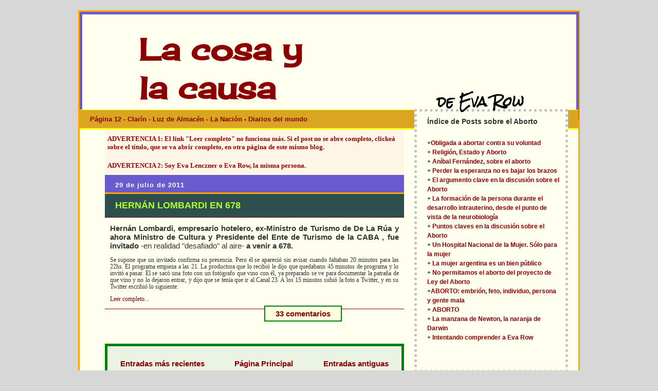

--- FILE ---
content_type: text/html; charset=UTF-8
request_url: https://lacosaylacausa.blogspot.com/2011_07_29_archive.html
body_size: 64137
content:
<!DOCTYPE html>
<html dir='ltr' xmlns='http://www.w3.org/1999/xhtml' xmlns:b='http://www.google.com/2005/gml/b' xmlns:data='http://www.google.com/2005/gml/data' xmlns:expr='http://www.google.com/2005/gml/expr'>
<head>
<link href='https://www.blogger.com/static/v1/widgets/2944754296-widget_css_bundle.css' rel='stylesheet' type='text/css'/>
<meta content='text/html; charset=UTF-8' http-equiv='Content-Type'/>
<meta content='blogger' name='generator'/>
<link href='https://lacosaylacausa.blogspot.com/favicon.ico' rel='icon' type='image/x-icon'/>
<link href='https://lacosaylacausa.blogspot.com/2011_07_29_archive.html' rel='canonical'/>
<link rel="alternate" type="application/atom+xml" title="La cosa  y la causa - Atom" href="https://lacosaylacausa.blogspot.com/feeds/posts/default" />
<link rel="alternate" type="application/rss+xml" title="La cosa  y la causa - RSS" href="https://lacosaylacausa.blogspot.com/feeds/posts/default?alt=rss" />
<link rel="service.post" type="application/atom+xml" title="La cosa  y la causa - Atom" href="https://www.blogger.com/feeds/11153391/posts/default" />
<!--Can't find substitution for tag [blog.ieCssRetrofitLinks]-->
<meta content='https://lacosaylacausa.blogspot.com/2011_07_29_archive.html' property='og:url'/>
<meta content='La cosa  y la causa' property='og:title'/>
<meta content='' property='og:description'/>
<title>La cosa  y la causa: 29 jul 2011</title>
<style type='text/css'>@font-face{font-family:'Calligraffitti';font-style:normal;font-weight:400;font-display:swap;src:url(//fonts.gstatic.com/s/calligraffitti/v20/46k2lbT3XjDVqJw3DCmCFjE0vkFeOZdjppN_.woff2)format('woff2');unicode-range:U+0000-00FF,U+0131,U+0152-0153,U+02BB-02BC,U+02C6,U+02DA,U+02DC,U+0304,U+0308,U+0329,U+2000-206F,U+20AC,U+2122,U+2191,U+2193,U+2212,U+2215,U+FEFF,U+FFFD;}@font-face{font-family:'Cherry Cream Soda';font-style:normal;font-weight:400;font-display:swap;src:url(//fonts.gstatic.com/s/cherrycreamsoda/v21/UMBIrOxBrW6w2FFyi9paG0fdVdRciQd9A98ZD47H.woff2)format('woff2');unicode-range:U+0000-00FF,U+0131,U+0152-0153,U+02BB-02BC,U+02C6,U+02DA,U+02DC,U+0304,U+0308,U+0329,U+2000-206F,U+20AC,U+2122,U+2191,U+2193,U+2212,U+2215,U+FEFF,U+FFFD;}@font-face{font-family:'Rock Salt';font-style:normal;font-weight:400;font-display:swap;src:url(//fonts.gstatic.com/s/rocksalt/v24/MwQ0bhv11fWD6QsAVOZrt0M6p7NGrQ.woff2)format('woff2');unicode-range:U+0000-00FF,U+0131,U+0152-0153,U+02BB-02BC,U+02C6,U+02DA,U+02DC,U+0304,U+0308,U+0329,U+2000-206F,U+20AC,U+2122,U+2191,U+2193,U+2212,U+2215,U+FEFF,U+FFFD;}</style>
<style id='page-skin-1' type='text/css'><!--
/*
-----------------------------------------------
Blogger Template Style
Name:     Minima Stretch
Designer: Douglas Bowman / Darren Delaye
URL:      www.stopdesign.com
Date:     26 Feb 2004
----------------------------------------------- */
/* Variable definitions
====================
<Variable name="bgcolor" description="Page Background Color"
type="color" default="#fff">
<Variable name="textcolor" description="Text Color"
type="color" default="#333">
<Variable name="linkcolor" description="Link Color"
type="color" default="#58a">
<Variable name="pagetitlecolor" description="Blog Title Color"
type="color" default="#666">
<Variable name="descriptioncolor" description="Blog Description Color"
type="color" default="#999">
<Variable name="titlecolor" description="Post Title Color"
type="color" default="#c60">
<Variable name="bordercolor" description="Border Color"
type="color" default="#ccc">
<Variable name="sidebarcolor" description="Sidebar Title Color"
type="color" default="#999">
<Variable name="sidebartextcolor" description="Sidebar Text Color"
type="color" default="#666">
<Variable name="visitedlinkcolor" description="Visited Link Color"
type="color" default="#999">
<Variable name="bodyfont" description="Text Font"
type="font" default="normal normal 100% Georgia, Serif">
<Variable name="headerfont" description="Sidebar Title Font"
type="font"
default="normal normal 78% 'Trebuchet MS',Trebuchet,Arial,Verdana,Sans-serif">
<Variable name="pagetitlefont" description="Blog Title Font"
type="font"
default="normal normal 200% Georgia, Serif">
<Variable name="descriptionfont" description="Blog Description Font"
type="font"
default="normal normal 78% 'Trebuchet MS', Trebuchet, Arial, Verdana, Sans-serif">
<Variable name="postfooterfont" description="Post Footer Font"
type="font"
default="normal normal 78% 'Trebuchet MS', Trebuchet, Arial, Verdana, Sans-serif">
<Variable name="startSide" description="Start side in blog language"
type="automatic" default="left">
<Variable name="endSide" description="End side in blog language"
type="automatic" default="right">
*/
/* Use this with templates/template-twocol.html */
body {
background:#D7D7D7; #FAF0E6; #93C85E; slategray; darkgray; olive; midnightblue; black;
url(https://blogger.googleusercontent.com/img/b/R29vZ2xl/AVvXsEgsh0BAhHQoJ5YH7CJLbdRjF7T772zw8GTs5QE3vookDxFdyp61MPcUTddBBYmndFiUbxwZGqx5QGW0o5g4Y6yi9M6-IdHNJMvapgQlUEhvvR7azv5pMjy8f6PmbBzQrXb3Hkt3/);
(https://lh5.googleusercontent.com/-Sw0bfLSvgOQ/UMbMa80HKTI/AAAAAAAAD2M/WkXKoF0KsnI/s512/backgroundo.jpg);
(http://www.freevector.com/site_media/preview_images/FreeVector-Optical-Background-Vector.jpg);
url(https://lh3.googleusercontent.com/-0U8CT9LGSo8/UMVNlMOdzSI/AAAAAAAAD0o/mEjscMMlCbA/s576/background.jpg);
url(https://lh3.googleusercontent.com/blogger_img_proxy/AEn0k_s-DDBM-jzSnLwTkiPmg4WggmRFixoZqsozTCNDhDY0XmkGj-XIWRj77qisx79mVUOBA57U53gtSmPDEz6BBVUPvHXkJlTKpfGrYuk2qWw-9pbjei_55_EbD0s=s0-d)repeat-x;
url(https://blogger.googleusercontent.com/img/b/R29vZ2xl/AVvXsEibi5lBJ2UKAAe2dp-SFSy9ZDEX_mmj2_VxEAbH5BufJQdFOaUytyyVREl6EZ26AOZIacWQq6fY4iqIxRfrTI5L1vvw5C1s_fmZcix4wzXLAKvRgih9NmZO3qVNygPk7VcoX-Es/);;ivory;#351c75;burlywood;#E6F1D4;Thistle;#4E3398;
url(https://lh3.googleusercontent.com/blogger_img_proxy/AEn0k_uabfA7PZkWqnsFjoQj4HUitTEMv_LBOVy56CqY5zgjB-86i66lMrIPRShWcfdmkU-N-azYtgWj9dT28l3rNUI7e35WxV6Ibt-W3mVRh0poJCpNr6QFIHsYCZODHQYsbnG2-D0uk-LUUW1zsMioGC0tIeWeH3YEC3RvXKdQecbXAPcauZQ=s0-d);
url(https://blogger.googleusercontent.com/img/b/R29vZ2xl/AVvXsEg1GGhzcm6ywckQV-_MepaHrkNungrGlaMl1snuxj3EugvdtoH4X2XxAXamdoDss-btDb1Ho2U8spTB3emIelxBBAmLWCU8faOEaYXSNmK68briyO_H0Cj9sdwPHGUsgE3v4d5x/s1600/hojas+delgadas.bmp);
url(https://lh3.googleusercontent.com/blogger_img_proxy/AEn0k_vGYakG1NgPnBVpJJfppWrGvN7njIPosnjZq2cUKOotLPIUSijnkabeGBqA6-WSmTKnmLLuB5Et75qIyb_CyDnCVq2f6wdyAE3jym1zO-DHosHn69ZTXz4RGJGClCZqmLxofO6jDEk_fs3aOAwTGiZiuY6StO6pgynp8-j_6A=s0-d);
url(https://lh3.googleusercontent.com/blogger_img_proxy/AEn0k_s-E0h-vzhF4i1swm6i6tJNKZM-X7teGUDZXIFcQkAdYMlBUhjcH394juXWasIwyQCHycnE6cxUQV-tGglr7iRxiWattqcfyKCSnqJOLR1r2f269ltfmnIv7X6ZR4pPqyxb2RUUPOfU0lAz2i7r8HmVlEwgJEMukJ9CVXgkezr8KuEI=s0-d);
url(https://blogger.googleusercontent.com/img/b/R29vZ2xl/AVvXsEjwSHr2s9N76BmnlsssVSwsqCjW_EKETnCaMUVBu2eIYwnbvPNs-wHlAoHFyXH9CkfvyWi-CVgYFYxfo_Wk2JZem0kEEMz4tSTG0GrESiNycVeskugHTdyqBWzI7lbCeZNCfqXE/s1600/fondo+de+pantalla+2.jpg);
url(https://blogger.googleusercontent.com/img/b/R29vZ2xl/AVvXsEjgJJOXNK7R-rKOreCJ8LjZEbz8Ss0R4HPIhc6X1sMrMOEsX3JzpzTx8P1mW3aUpteXYp9K5q6CMUBYlewl7XW4oW7KvngDbXodAtBLMdcZ00TXOLc49yUsx67NgeO0zRBzgXkT/s1600/fondo+de+pantalla.jpg);
url(https://blogger.googleusercontent.com/img/b/R29vZ2xl/AVvXsEhjKw_U_vg0bF4HbISnxykkYhYkvTlHA0J7gpsEKRn1Ek6a8PvyZqRCsdnx5Wb2u9bTjzazsAPikIhYu5kZaeiuBtSwlXLqRtfAIQ2JRq310cPyOohcPBGeN4-ILiJiAw6pzFZj/s1600/fondo+de+pantalla+3.jpg);
yellowgreen;
-moz-linear-gradient(yellowgreen, crimson, sienna, yellow, slateblue, yellowgreen, gold, sienna,yellowgreen,slateblue, slateblue) repeat scroll 0% 0% transparent;
margin:0px;
padding-top:20px;
color:#333333;
text-decoration:none;
font:x-small Georgia Serif;
font-size/* */:/**/small;
font-size: /**/small;
text-align: left;
}
a:link {
color: darkred; #6361D6; blue; black;  #190d39;
text-decoration:none;
}
a:visited {
color: green; yellowgreen; darkred;
text-decoration:none;
}
a:hover {
color: #2F4F4F; slateblue; green; #F68A17; blue; cyan; lightgreen; #2D8930;
text-decoration:none;
}
a img {
border-width:0;
margin: 0px 0px 0px 0px;
}
/* Header
-----------------------------------------------
*/
#header-wrapper {
width: 98%;100%;
height:200px;
padding-right: 10px;
background:-moz-linear-gradient( sienna, yellow);  slateblue, yellowgreen, gold, sienna,yellowgreen,slateblue, slateblue) repeat scroll 0% 0% transparent;
#BCDBA2; #93C85E;ivory; slateblue; darkgray; darkgreen; darkslategray; slateblue; indigo;  gray;none;
border:5px solid slateblue;
(http://www.devocionaldiario.com/wp-content/uploads/2010/06/justicia.jpg);
https://blogger.googleusercontent.com/img/b/R29vZ2xl/AVvXsEjruiHbfRdhSwkiZVBn6JY-gZKT8jotQy_TZ7D05fJcMRI1xl2nI64QL4yVcIIS6BNck2Z2vgDd183Xkoe1GzcwpU33UGcIytMIclEXHWXs8CIn9M0UQp9kZLooBcQqhl7Ir2se/s1600/ypf+bien.jpg
http://www.lacomuna12.com.ar/antes09/imagenes/YPF
(https://lh6.googleusercontent.com/-3RqxoCiBbhc/TpFfg50JfnI/AAAAAAAADqo/grC-tsWwmTQ/s606/Alicia%252520Kirchner%252520y%252520Eva%252520Row.jpg);
(https://lh6.googleusercontent.com/-AU3Or46-GKw/TnSzbqfTD_I/AAAAAAAADos/dwq6BPtmIeY/estela%252520carlotto.jpg);
https://lh6.googleusercontent.com/-AU3Or46-GKw/TnSzbqfTD_I/AAAAAAAADos/dwq6BPtmIeY/estela%252520carlotto.jpg
(https://lh6.googleusercontent.com/-smns-jonsds/TlqiNcpGtBI/AAAAAAAADmk/HeV-k1evpKo/cristina%252520boudou.jpg);
url(https://blogger.googleusercontent.com/img/b/R29vZ2xl/AVvXsEhGZjKuRbOJnU5BPG73cOAe_Jieoknb2aa4fc2PM4fAlOG_5cdMjn2UiTSyxKbT-KXmFucmuhfdiG-cFJDrI-hEysxg5uZVwOSTi0X5_SjSzjiQJ3bR_fVDxfpAZdXrauvcsyXj/s1600/dilma+y+cristina+2.bmp);
url(https://blogger.googleusercontent.com/img/b/R29vZ2xl/AVvXsEh7GyjtpIz31BXpil1iwMgQezDxi6wqThR3EwqIAzhHAlvtElT5g4ZgtywrLzIQfilvvBVt-1yf2lOeSPSdfXZgw-j28wldVgs5bPfOoB_o28bOFICsf6e9NA2yCdsW8pCWS6Z_Mg/s1600/ichiro+tashiro.bmp);
url(https://blogger.googleusercontent.com/img/b/R29vZ2xl/AVvXsEiGipNLjjj2TkCZZL-Tc8MCcVXYmgRkgQVNrx2tQy0vVjIv1aJHEEkz_zvOyjHJ1wrbe84HvVPb0wNONo8o0ekX91sh9-aJXWeYi8xoVDkiXKJ2D1jXxJoDvXSpVu35II26k8Wc/s1600/encabezado+21.bmp);
url(https://blogger.googleusercontent.com/img/b/R29vZ2xl/AVvXsEjDo8COaPE6_nCp2wMYQp4ksJhW2ZLA3dhmIpv2s8GgKEQQPhsZFw0i8lAdgkWyRSUoeomFYpMxnbO44A2mzlDqIwU6OEx4Tc6o4iZXJ8rTgydMUdNaaRsM3f9yZOH1SOGUuTyf/s1600/fondo+de+cabecera.jpg);
url(https://blogger.googleusercontent.com/img/b/R29vZ2xl/AVvXsEiHLUVzFnJs4tnFiYCTstZgAqyHnYTgu7vhEnYkDstTG8EJNcMEbjzwH-dhVno9GSQdOj1Ei0ClRcXoV52Ma0f9tV25ZmgUMyPEtZQlWb5IlZ2Zpt4Ri_fm9LhSz9iZah8ag5As/s1600/encabezado.bmp);
url(https://blogger.googleusercontent.com/img/b/R29vZ2xl/AVvXsEhBm-To62Nv4pRgUeKfq5yxaz6ELPPd8-OpbVmbg6kMh2IGYdvd-Wq5CV9m3fMopwdR_MOtIdbFx4mRaINsc7-1wYsxEbvtSE3FtBAf4CxqJ5UY3xDRdujqvhQmExtO2-oHU0c1/s1600/wallpaper1350px.bmp);
background-repeat: no-repeat; repeat;
background-position: 1px top;
}
#header {
border-right:0px solid saddlebrown
background-image:
text-align: center right
color: #190d39;
}
#header-inner {
padding:30px 0px 0px 40px;
background:none;plum; moccasin; khaki; goldenrod; wheat;none;
border:1px dotted silver 0px solid goldenrod; #11593C
}
#header h1 {
width:40%;
margin: 0px 0px 0px 70px;
padding:0px 0px 0px 0px;
border:1px dotted silver
text-transform:uppercase
letter-spacing:1em;
line-height:1em;
font:normal bold 80px Cherry Cream Soda;
color:#190d39; wheat; plum; blueviolet; darkmagenta; darkorchid; tan;  lime; mediumorchid; darkbrown;
font-size:60px; 200%
}
#header h1:hover {
color: darkmagenta; blue; yellow; red;
}
#header a
color: red; #6361D6; blue; yellow; #190d39;
text-decoration:none;
}
#header a:hover {
color: #6361D6; blue; red; #190d39;
text-decoration:none;
}
#header .description {
margin:-40px 0px 0px 650px;
padding:0px;
background:greenyellow gray
border:4px solid green
text-align:;
text-transform:uppercase
letter-spacing:.2em;
line-height: 0.5em; 1.4em;
font: normal bold 36px Rock Salt;
font-size:25px;
font-weight:bold;
color: black; #6361D6; red; yellow; darkred; plum; #f6f6f6; yellow; #f6f6f6;
}
#header .description:hover {
color: #6361D6; red;
text-decoration:none;
}
#header img {
margin-left: 20px;
margin-right: ;
}
/* Outer-Wrapperjavascript:void(0)
----------------------------------------------- */
#outer-wrapper {
width:970px;
margin-left: auto;
margin-right: auto;
margin-top:0px;
padding:0px;
border:3px solid orange; dotted red;
background: ivory;lightyellow; floralwhite;
text-align:left;
text-decoration:none;
font:bold 100% Arial; 100%Verdana;normal normal 116% Georgia, Times, serif;Arial;
}
#main-wrapper {
width:60%;52%;
margin-left:5%;
float: left;
background:ivory;
display: inline;       /* fix for doubling margin in IE */
word-wrap: break-word; /* fix for long text breaking sidebar float in IE */
overflow: hidden;      /* fix for long non-text content breaking IE sidebar float */
}
#sidebar-wrapper {
margin-top:-80px;
margin-right: 0%;
width: 35% ;
text-decoration:none;
float: right;
display: inline;       /* fix for doubling margin in IE */
word-wrap: break-word; /* fix for long text breaking sidebar float in IE */
overflow: hidden;      /* fix for long non-text content breaking IE sidebar float */
}
/* Headings
----------------------------------------------- */
h2 {
margin:0em ;
padding:5px 10px;
background: slateblue;  indigo; darkslategray; none;
font-family: Arial;
font-size:100%;
font-weight:bold;
letter-spacing:0.07em;
line-height: 1.5em;
text-transform:uppercase
letter-spacing:  .1em; .2em;.08em;normal;
color: white;green;
}
.h2:hover{
font-size:80px;
}
/* Posts
-----------------------------------------------
*/
h2.date-header {
margin-left:0px ;
padding:10px 0px 5px 20px;
font-family:Arial; Verdana;
font-size:100%;
font-weight:bold; normal;
color:white; darkgreen;
text-transform:none;
letter-spacing:.08em;
background:slateblue;#E0F0B3; thistle; oldlace;none;
border-bottom:3px solid orange;
}
.post {
margin-left: 0px ;
margin-bottom:10px;
padding: 0px;
border: 0px dotted silver;
background:none; oldlace; #FFFBB3 ;#F5F5F5; #EFEFEF; #EDEDED; #F0ECED; white; oldlace; beige; ;  #FFFEDF; #ECF8E0;floralwhite
padding-bottom:0;
}
.post h3 {
margin:0px;
padding:10px 0px 10px  20px;
border-bottom:1px solid darkred;
background:darkslategray; gray; oldlace;
font-family:Arial;
font-size: 18px; 110%;
font-color: white;
font-weight:bold; normal;
line-height:1.4em;
letter-spacing:normal;.1em;
}
.post h3:hover {
font-size:
}
.post h3 a, .post h3 a:visited, .post h3 strong {
display:block;
text-decoration:none;
text-transform:uppercase;
color: greenyellow; white; blue; #2D8930; darkred; #948a04;
font-weight:BOLD;
}
.post h3 strong, .post h3 a:hover {
color: yellow; greenyellow; darkred; greenyellow; yellow; #333333; por-encima
text-decoration:none;
}
.post-body {
margin:0px;
padding: 0px 10px  0px 10px;
background: none; ivory; beige; oldlace;
border-top:1px dotted red
line-height:1.6em;
font: 90%Verdana;100%Arial;
}
.post-body blockquote {
line-height: 1.3em;  normal;
}
.post-footer {
margin: 0px;
padding: 0px 10px;
border-top:1px solid darkred;
background:none; beige;
color:#38761d
text-transform:uppercase
letter-spacing:.1em;
font: normal bold 108% Calligraffitti
font-family:Arial;
font-size: 90%;
font-weight:normal;
font-color:blue
line-height: 1.4 em;normal;
}
.comment-link {
margin-top:20px;
margin-left: 300px;.6em;
font-size: 15px; 90%;
padding:5px 20px;
border:2px solid green;
background: lightyellow; #CFF700; greenyellow; lightcyan;
font-family: Arial;
font-size:15px; 100%;
font-weight:bold;
}
.comment-link:hover {
font-size:15px;
color:black;
}
.post img {
padding:4px;
border:0px solid #11593C;
}
.post blockquote {
margin:0em 0px;
}
.post blockquote p {
margin: .75em 0;
}
/* Comments
----------------------------------------------- */
#comments h4 {
background:slateblue;
margin-top:10px;
padding-top:10px;
padding-bottom:10px;
padding-left:20px;
font-weight: bold;
font: 15pt 'Arial';
line-height: 1.4em;
text-transform:uppercase;
letter-spacing:.1em;
color:  yellow; #38761d;
}
#comments-block {
margin: 10px
padding-top:20px;
padding-left:10px; 20px
padding-right:20px;
line-height:1.6em;
border:5px solid goldenrod;
background:oldlace;lightyellow;#F2F2F2
}
#comments-block .comment-author {
margin: 0;
}
#comments-block .comment-body {
margin:0pxs;
padding: 10pxs ;
background:#EFEFFB; #E0E0F8;
border-left:5px solid brown;
}
#comments-block .comment-footer {
margin: .25em 0 2em;
background:khaki
line-height: .5em;
text-transform:uppercase
letter-spacing:1em
font:70% Arial;
font-weight: normal;
}
#comments-block .comment-body p {
margin: 10px;
padding-top:1em;
padding-bottom:1em;
font: 9pt 'Verdana';
text-align:left;
}
.deleted-comment {
font-style:italic;
color:gray;
}
.feed-links {
margin:0px 0px 0px 0px;
padding:25px 0px 25px 160px;
border:1px dotted blue
background:lightcyan; #CFF700;
font-family: Arial;
font-size: 90%;
font-weight:bold;
color:black;
}
#blog-pager-newer-link {
margin: 0px 0px 0px 0px;
border:1px dotted green
padding:5px;
background:lightyellow
font-family: Arial;
font-size:100%;
font-weight:bold;
color:black;
}
#blog-pager-older-link {
margin:0px 0px 0px 0px;
border:1px dotted green
background:lightyellow
font-family: Arial;
font-size:100%;
font-weight:bold;
color:black;
}
#blog-pager {
margin:50px 0px 0px 0px;
padding: 25px ;
border:5px solid green;
background:#EBF3E5; lightcyan; #CFF700;
font-family: Arial;
font-size:15px; 150%;
font-weight:bold;
color:black;
}
/* Sidebar Content
----------------------------------------------- */
.sidebar {
color:black; #666666;
font-size:80%;
font-family:Arial;
padding:0px 10px 0px 10px;
}
.sidebar ul {
list-style:none;
margin-top:0px;
margin-bottom:20px;
padding:0px 20px;
text-align:left;
border: 0px dotted green; none;
background:#EBF3E5;lavenderblush; beige;
}
.sidebar li {
margin: 0px;
padding:0px 0px 0px 20px;
font:100%Arial;
font-weight: normal; bold;
line-height: 1.3em; 1.1em;  normal; 0.8em
letter-spacing:0.05em;
text-indent:0px; -10px
align:justify;
border-top:1px dotted silver; none
background: tan
}
.sidebar .widget {
margin-top: 10px;
padding:10px;
border: none; 2px dotted silver;
background:none;#E1CDE6; #FFFEDF
}
.main .Blog {
border-bottom-width: 0;
}
/* Profile
----------------------------------------------- */
.profile-img {
float: left;
margin-top: 0;
margin-right: 5px;
margin-bottom: 5px;
margin-left: 0;
padding: 4px;
border: 1px solid #11593C;
}
.profile-data {
margin:0;
text-transform:uppercase;
letter-spacing:.1em;
font: normal bold 108% Calligraffitti;
color: #38761d;
font-weight: bold;
line-height: 1.6em;
}
.profile-datablock {
margin:.5em 0 .5em;
}
.profile-textblock {
margin: 0.5em 0;
line-height: 1.6em;
}
.profile-link {
font: normal bold 108% Calligraffitti;
text-transform: uppercase;
letter-spacing: .1em;
}
/* Footer
----------------------------------------------- */
#footer-area {
width:970px;
margin: 0px auto;
padding:0px ;
background:white;
line-height:1.0em;
height:px
border-top:0px solid silver;
border-bottom:5px solid orange;
border-left:0px solid silver;
border-right:0px solid silver;
word-wrap: break-word; /* fix for long text breaking sidebar float in IE */
overflow: hidden;      /* fix for long non-text content breaking IE sidebar float */
}
#footer {
width:19%;194px;
float: left;
clear:both;
margin-left:0%; 10px;
padding-top:0px;
border:1px dotted silver;
background: lightyellow;
line-height: 1.2em;
text-transform:uppercase
letter-spacing:.1em;
text-align: left;
font-size:82%;
}
#footer2 {
width:19%;
float: left;
clear:both
margin-top:10px;
border:1px dotted silver;
background: lightyellow;
line-height: 1.2em;
text-transform:uppercase
letter-spacing:.1em;
text-align: left;
font-size:82%;
}
#footer3 {
width:19%;
float: left;
clear:both
margin-top:10px;
border:1px dotted silver;
background: lightyellow;
line-height: 1.2em;
text-transform:uppercase
letter-spacing:.1em;
text-align: left;
font-size:82%;
}
#footer4 {
width:20%;
float: left;
clear:both
margin-top:15px;
border:1px dotted silver;
background: lightyellow;
line-height: 1.2em;
text-transform:uppercase
letter-spacing:.1em;
text-align: left;
font-size:82%;
}
#footer5 {
width:21%;
float: left;
clear:both
margin-top:15px;
border:1px dotted silver;
background: lightyellow;
line-height: 1.2em;
text-transform:uppercase
letter-spacing:.1em;
text-align: left;
font-size:82%;
}
.CommentIndex{
float:right;
position:relative;top:0px;left:-100px;
margin-left:-100px;
font: italic normal 20pt 'Arial';
color:blue; #99CC00
opacity:0.3;
-moz-opacity:0.3; 1;
filter:alpha(Opacity=30);
}
.CommentIndex:hover{
font-size:80px;
}
blog-author-comment {
margin: 0;
}
.blog-author-comment p {
margin: 0em;
padding:1em;
font: 9pt 'Verdana';
text-align:left;
background: #ECF8E0; #E9FFF0;
border-left:5px solid silver;
}
#navbar-iframe {
height:0px;
visibility:hidden;
display:none;
}
body *{
outline:0!important;
}

--></style>
<script src="//rarunach.googlepages.com/hackosphere.js" type="text/javascript"></script>
<link href='https://www.blogger.com/dyn-css/authorization.css?targetBlogID=11153391&amp;zx=668fdbff-06e9-4724-9593-a2ba77e36ab9' media='none' onload='if(media!=&#39;all&#39;)media=&#39;all&#39;' rel='stylesheet'/><noscript><link href='https://www.blogger.com/dyn-css/authorization.css?targetBlogID=11153391&amp;zx=668fdbff-06e9-4724-9593-a2ba77e36ab9' rel='stylesheet'/></noscript>
<meta name='google-adsense-platform-account' content='ca-host-pub-1556223355139109'/>
<meta name='google-adsense-platform-domain' content='blogspot.com'/>

</head>
<body>
<div class='navbar section' id='navbar'><div class='widget Navbar' data-version='1' id='Navbar1'><script type="text/javascript">
    function setAttributeOnload(object, attribute, val) {
      if(window.addEventListener) {
        window.addEventListener('load',
          function(){ object[attribute] = val; }, false);
      } else {
        window.attachEvent('onload', function(){ object[attribute] = val; });
      }
    }
  </script>
<div id="navbar-iframe-container"></div>
<script type="text/javascript" src="https://apis.google.com/js/platform.js"></script>
<script type="text/javascript">
      gapi.load("gapi.iframes:gapi.iframes.style.bubble", function() {
        if (gapi.iframes && gapi.iframes.getContext) {
          gapi.iframes.getContext().openChild({
              url: 'https://www.blogger.com/navbar/11153391?origin\x3dhttps://lacosaylacausa.blogspot.com',
              where: document.getElementById("navbar-iframe-container"),
              id: "navbar-iframe"
          });
        }
      });
    </script><script type="text/javascript">
(function() {
var script = document.createElement('script');
script.type = 'text/javascript';
script.src = '//pagead2.googlesyndication.com/pagead/js/google_top_exp.js';
var head = document.getElementsByTagName('head')[0];
if (head) {
head.appendChild(script);
}})();
</script>
</div></div>
<div id='outer-wrapper'><div id='wrap2'>
<!-- skip links for text browsers -->
<span id='skiplinks' style='display:none;'>
<a href='#main'>skip to main </a> |
      <a href='#sidebar'>skip to sidebar</a>
</span>
<div id='header-wrapper'>
<div class='header section' id='header'><div class='widget Header' data-version='1' id='Header1'>
<div id='header-inner'>
<div class='titlewrapper'>
<h1 class='title'>
<a href='https://lacosaylacausa.blogspot.com/'>
La cosa  y la causa
</a>
</h1>
</div>
<div class='descriptionwrapper'>
<p class='description'><span>de Eva Row</span></p>
</div>
</div>
</div></div>
</div>
<div id='content-wrapper'>
<div id='crosscol-wrapper' style='text-align:center'>
<div class='crosscol section' id='crosscol'><div class='widget Text' data-version='1' id='Text63'>
<div class='widget-content'>
<div align="left"><div style="background: none repeat scroll 0% 0% goldenrod; border-bottom: 3px solid yellow; border-top: 1px solid yellow; margin-top: -20px; padding-bottom: 10px; padding-left: 20px; padding-top: 10px;"><span style="color:#ff0000;"><a href="http://www.pagina12.com.ar/diario/principal/index.html" style="font-weight: bold;">Página 12</a><span style="font-weight: bold;"> - </span><a href="http://www.clarin.com/" style="font-weight: bold;"> Clarín </a><span style="font-weight: bold;">-</span><span style="font-weight: bold;">  </span><a href="http://luzdealmacen.blogspot.com/" style="font-weight: bold;">Luz de Almacén </a><span style="font-weight: bold;">- <a href="http://www.lanacion.com.ar/">La Nación</a> </span><a href="http://kiosko.net//" style="font-weight: bold;">- Diarios del mundo</a></span> </div></div>
</div>
<div class='clear'></div>
</div></div>
</div>
<div id='main-wrapper'>
<div class='main section' id='main'><div class='widget Text' data-version='1' id='Text16'>
<div class='widget-content'>
<div align="left"><div   style="background: none repeat scroll 0% 0% oldlace; border-bottom: 0px solid indigo; border-top: 0px solid orange; font-weight: bold; margin-bottom: 0px; margin-top: 0px; padding: 10px 0px 10px 5px;font-family:&quot;;color:black;"> <span =""   style="font-size:100%;color:#990000;">ADVERTENCIA 1: </span><span =""   style="font-size:100%;color:#990000;"><span =""   style="font-size:100%;color:#990000;">El link "Leer completo" no funciona más. </span>Si el post no se abre completo,  clickeá sobre el título, que se va abrir completo, en otra página de este mismo blog. <br /></span></div><div   style="background: none repeat scroll 0% 0% oldlace; border-bottom: 0px solid indigo; border-top: 0px solid orange; font-weight: bold; margin-bottom: 0px; margin-top: 0px; padding: 10px 0px 10px 5px;font-family:&quot;;color:black;"><span =""   style="font-size:100%;color:#990000;">ADVERTENCIA 2: Soy Eva Lenczner o Eva Row, la misma persona.</span></div></div>
</div>
<div class='clear'></div>
</div><div class='widget Blog' data-version='1' id='Blog1'>
<div class='blog-posts hfeed'>
<!--Can't find substitution for tag [defaultAdStart]-->
<h2 class='date-header'>29 de julio de 2011</h2>
<div class='post hentry'>
<a name='3645249919263622310'></a>
<h3 class='post-title entry-title'>
<a href='https://lacosaylacausa.blogspot.com/2011/07/hernan-lombardi-en-678.html'>Hernán Lombardi en 678</a>
</h3>
<div class='post-header-line-1'></div>
<div class='post-body' id='post-3645249919263622310'>
<style>#fullpost {display:none;}</style>
<p><div align="justify"><span style="font-weight: bold;font-family:Arial;font-size:130%;"  >Hernán Lombardi, empresario hotelero, ex-Ministro de Turismo de De La Rúa y ahora Ministro de Cultura y Presidente del Ente de Turismo de la CABA , fue invitado </span><span style=";font-family:Arial;font-size:130%;"  >-en realidad "desafiado" al aire-</span><span style="font-weight: bold;font-family:Arial;font-size:130%;"  >  a venir a 678. </span><br /><br />Se supone que un invitado confirma su presencia. Pero él se apareció sin avisar cuando faltaban 20 minutos para las 22hs. El programa empieza a las 21. La productora  que lo recibió le dijo que quedabann 45 minutos de programa y lo invitó a pasar. El se sacó una foto con un fotógrafo que vino con él,  ya preparado se ve para documentar la patraña de que vino y no lo dejaron entrar, y dijo que se tenía que ir al Canal 23. A los 15 minutos subió la foto a Twitter, y en su Twitter escribió lo siguiente:<br /><span id="fullpost"><br />herlombardi Hernan Lombardi<br />#678 Es sencillo. Te desafìan al aire. Voy. Te dicen que sólo les quedan 45 minutos. Y después falsifican el relato posterior.<br /><br />herlombardi Hernan Lombardi<br />#678 Al aire dijeron invitarme. Vine y argumentan no tener tiempo de aire. Sorpresa en TV Pùblica http://yfrog.com/hswvmdrj<br /><br />La foto fue subida a las 22hs porque si mirás la <span style="font-style: italic;">captura de imagen</span> que hice a las 3;10 (con rojo, abajo, a la derecha) y luego mirás arriba a la izquierda que dice publicado hace 5 horas y 11 minutos, sacando cuentas, eran las 22 hs y 1 minuto cuando la subió. (Mejor clickeá la foto y mirala más grande, así ves las horas)<br /><br /><a href="https://blogger.googleusercontent.com/img/b/R29vZ2xl/AVvXsEhx2BTwM9Osd5D_m85AZ8Xks9NDC__ePluH0WXtIVt_Zk8WdGMQz9M-0ljGqEJbwLWExZZdcgIv3rhhvH_z3FxZQqakFzfO7I8nTnI78GhDVdqSdxP7ql-umD-96jHczQGCEp8u/s1600/lombardi.bmp" onblur="try {parent.deselectBloggerImageGracefully();} catch(e) {}"><img alt="" border="0" src="https://blogger.googleusercontent.com/img/b/R29vZ2xl/AVvXsEhx2BTwM9Osd5D_m85AZ8Xks9NDC__ePluH0WXtIVt_Zk8WdGMQz9M-0ljGqEJbwLWExZZdcgIv3rhhvH_z3FxZQqakFzfO7I8nTnI78GhDVdqSdxP7ql-umD-96jHczQGCEp8u/s1600/lombardi.bmp" style="display: block; margin: 0px; text-align: center; cursor: pointer; width: 500px; height: 300px;" /></a><br /><br /><a href="https://blogger.googleusercontent.com/img/b/R29vZ2xl/AVvXsEjAlXSBT7zR2bP_EHR7gJbW2J_hwXfS7aomIX43rc580zUyxPzLbL7eZV54MAgxwWNs_ks2j6eAWvhtbADRouHbx7q4fpxbAcpzUHGndNmoah8k-xKLtwDZ3sEX0Ck5ElEzKbds/s1600/lombardi+1.bmp" onblur="try {parent.deselectBloggerImageGracefully();} catch(e) {}"><img alt="" border="0" id="BLOGGER_PHOTO_ID_5634670709990011986" src="https://blogger.googleusercontent.com/img/b/R29vZ2xl/AVvXsEjAlXSBT7zR2bP_EHR7gJbW2J_hwXfS7aomIX43rc580zUyxPzLbL7eZV54MAgxwWNs_ks2j6eAWvhtbADRouHbx7q4fpxbAcpzUHGndNmoah8k-xKLtwDZ3sEX0Ck5ElEzKbds/s400/lombardi+1.bmp" style="float: left; margin: 0px; text-align: center; cursor: pointer; width: 400px; height: 143px;" /></a><br /><br /><a href="https://blogger.googleusercontent.com/img/b/R29vZ2xl/AVvXsEj-eRIBxgzNnRKYo12lMEVrKaYRhSbgh3c0dIO1sIwSsfMnByOke-98WoVmffYQP7iqpNBIbRNGv9zf6q5uaKvaxmY99a0DBW_hBmGzLOvGdevXhUeJerXgxOCb8x4C9XJIIcUl/s1600/lombardi+2.bmp" onblur="try {parent.deselectBloggerImageGracefully();} catch(e) {}"><img alt="" border="0" id="BLOGGER_PHOTO_ID_5634670960544576530" src="https://blogger.googleusercontent.com/img/b/R29vZ2xl/AVvXsEj-eRIBxgzNnRKYo12lMEVrKaYRhSbgh3c0dIO1sIwSsfMnByOke-98WoVmffYQP7iqpNBIbRNGv9zf6q5uaKvaxmY99a0DBW_hBmGzLOvGdevXhUeJerXgxOCb8x4C9XJIIcUl/s400/lombardi+2.bmp" style="margin: 0px 10px; text-align: center; cursor: pointer; width: 200px; height: 152px;" /></a><br /><br /><br /><br /><span style="font-weight: bold;font-family:arial;" >Una escena íntima en la oficina de Durán Barba, con Hernán Lombardi.</span><br /><br />Todo calculado. Durán Barba le explicó a Lombardi cómo le hacemos otra como la de las llamadas telefónicas a Filmus. Esta vez a 678. Les vamos a ir enseñando lo inocentes que son. La cuestión es ir poniéndolos nerviosos, hasta desesperarlos. Va a ser tu palabra contra la de ellos. &#161;Ja! Se rió tibiamente Durán Barba.<br /><br />Mira, te apareces a mitad del programa, te llevas a un fotógrafo para que documente que fuiste, saldrá alguien de producción para recibirte, te sacas la foto con esa persona. Le dices que lo lamentas pero que ya se te hizo tarde, que tienes que irte, y te vas. No van a estar preparados para grabarte, porque suponen que viniste para entrar. Ni se imaginan a qué has ido.<br /><br />Luego publicas enseguida la foto en Twitter, y los acusas de que no te dejaron entrar con la excusa de que era tarde. Ellos quedan como tramposos que sólo querían perjudicar tu imagen, y tú como un santo que aceptaste el desafío como un hombre de bien. Mañana lo cuentas por todos lados. Llevaremos al público  a repudiar a 678. &#161;Já!<br /><br /><span style="font-style: italic;">N de R: Twitter de Hernán Lombardi:  </span><span style="font-style: italic;font-size:100%;" >@herlombardi</span><br /><br /><br /></span></div></p>
<span id='showlink'>
<p><a href='javascript:void(0);' onclick='javascript:showFull("post-3645249919263622310");'>Leer completo...</a></p>
</span>
<span id='hidelink' style='display:none'>
<p><a href='javascript:void(0);' onclick='javascript:hideFull("post-3645249919263622310");'>Reducir el texto...</a></p>
</span>
<script type='text/javascript'>checkFull("post-" + "3645249919263622310")</script>
<div style='clear: both;'></div>
</div>
<div class='post-footer'>
<div class='post-footer-line post-footer-line-1'><span class='post-author vcard'>
</span>
<span class='post-timestamp'>
</span>
<span class='post-comment-link'>
<a class='comment-link' href='https://lacosaylacausa.blogspot.com/2011/07/hernan-lombardi-en-678.html#comment-form' onclick=''>33
comentarios</a>
</span>
<span class='post-icons'>
<span class='item-control blog-admin pid-322092453'>
<a href='https://www.blogger.com/post-edit.g?blogID=11153391&postID=3645249919263622310&from=pencil' title='Editar entrada'>
<img alt='' class='icon-action' height='18' src='https://resources.blogblog.com/img/icon18_edit_allbkg.gif' width='18'/>
</a>
</span>
</span>
</div>
<div class='post-footer-line post-footer-line-2'><span class='post-labels'>
</span>
</div>
<div class='post-footer-line post-footer-line-3'></div>
</div>
</div>
<!--Can't find substitution for tag [adEnd]-->
</div>
<div class='blog-pager' id='blog-pager'>
<span id='blog-pager-newer-link'>
<a class='blog-pager-newer-link' href='https://lacosaylacausa.blogspot.com/search?updated-max=2011-08-04T02:00:00-03:00&amp;max-results=1&amp;reverse-paginate=true' id='Blog1_blog-pager-newer-link' title='Entradas más recientes'>Entradas más recientes</a>
</span>
<span id='blog-pager-older-link'>
<a class='blog-pager-older-link' href='https://lacosaylacausa.blogspot.com/search?updated-max=2011-07-29T04:01:00-03:00&amp;max-results=1' id='Blog1_blog-pager-older-link' title='Entradas antiguas'>Entradas antiguas</a>
</span>
<a class='home-link' href='https://lacosaylacausa.blogspot.com/'>Página Principal</a>
</div>
<div class='clear'></div>
<div class='blog-feeds'>
<div class='feed-links'>
Suscribirse a:
<a class='feed-link' href='https://lacosaylacausa.blogspot.com/feeds/posts/default' target='_blank' type='application/atom+xml'>Comentarios (Atom)</a>
</div>
</div>
</div><div class='widget Text' data-version='1' id='Text41'>
<h2 class='title'>Pino Solanas, su política buitre y la resolución de Ballesteros</h2>
<div class='widget-content'>
<div style="background: none repeat scroll 0% 0% oldlace; border: 1px dotted silver; padding: 10px 20px 10px 10px; margin: 0px 0pt; line-height: 0.9em;"><a onblur="try {parent.deselectBloggerImageGracefully();} catch(e) {}" href="https://blogger.googleusercontent.com/img/b/R29vZ2xl/AVvXsEi-zRjpLr4y8MKiX-_Aa8OBDt8OUGrK8lu6ntDlw-6Or6XsbIk93knWcASI4lBfKgGV-8NXtaLr9QVcHnj0SYueAZkc7FU9Frv763UL82Nfk3zdk1tAjWT4UqMxw5HJoODa6jzG/s1600-h/Vulture.jpg"><img id="BLOGGER_PHOTO_ID_5426156804660921570" style="margin: 0px 5px 0px 0px; float: left; cursor: pointer; width: 90px; height: 96px;" alt="" src="https://blogger.googleusercontent.com/img/b/R29vZ2xl/AVvXsEi-zRjpLr4y8MKiX-_Aa8OBDt8OUGrK8lu6ntDlw-6Or6XsbIk93knWcASI4lBfKgGV-8NXtaLr9QVcHnj0SYueAZkc7FU9Frv763UL82Nfk3zdk1tAjWT4UqMxw5HJoODa6jzG/s400/Vulture.jpg" border="0" /></a><div   style="font-weight: bold; border-bottom: 1px solid red;font-family:Arial;color:green;"><span style=" line-height: 1.4em;font-size:100%;" >EN QUÉ CONSISTE LA POLÍTICA "BUITRE" DE SOLANAS </span><span style="font-weight: normal; font-style: italic;font-size:85%;" >9/01/2010</span></div><div align="justify"><span style="font-weight:normal;font-size:85%;color:black;"   >Buitre, porque para conseguir el poder se alía estratégicamente con la derecha como un comensal, y la alienta al proceso de destruir al Gobierno creyendo poder  así alzarse con el poder al fin de la destrucción, porque confía en que su discurso más verborrágico e incendiario que el de la misma derecha, va a poder eclipsarlo y finalmente va a poder liderar el último tramo de la destrucción y alzarse con el poder.<br/><a href="http://lacosaylacausa.blogspot.com/2010/01/en-que-consiste-la-politica-buitre-de.html">Leer el post..</a><br/></span></div></div>
</div>
<div class='clear'></div>
</div><div class='widget Text' data-version='1' id='Text47'>
<div class='widget-content'>
<div style="background:oldlace; border: 1px dotted silver; padding: 10px; margin-bottom: 20px;line-height:0.9em;"><div style="border-bottom: 1px solid red; padding-bottom: 5px;"><a onblur="try {parent.deselectBloggerImageGracefully();} catch(e) {}" href="https://blogger.googleusercontent.com/img/b/R29vZ2xl/AVvXsEhhIEqDtqkgG1CFD_j8AR_fuxItVU6CGa0cVeukoOnCtC8hceWYxQzLlcfT8xxy-VhZ-L10Ut9mlq2FWH3yfLTPiySvXh2DiufMBTqLaHIyTVvK0tk276mmjdu7o_zAnAyA37qZ/s1600-h/asombro1.jpg"><img style="margin: 0px 10px 0px 0px; float: left; cursor: pointer; width: 90px; height: 96px;" src="https://blogger.googleusercontent.com/img/b/R29vZ2xl/AVvXsEhhIEqDtqkgG1CFD_j8AR_fuxItVU6CGa0cVeukoOnCtC8hceWYxQzLlcfT8xxy-VhZ-L10Ut9mlq2FWH3yfLTPiySvXh2DiufMBTqLaHIyTVvK0tk276mmjdu7o_zAnAyA37qZ/s400/asombro1.jpg" alt="" id="BLOGGER_PHOTO_ID_5433260479460023794" border="0" /></a><a href="http://lacosaylacausa.blogspot.com/2010/02/leiste-la-resolucion-del-juez.html"><span style="font-style: italic;font-family:Arial;font-size:85%;color:green;"   >1/2/2010</span><span style="font-weight:bold;font-family:Arial;font-size:100%;color:green;"   > &#191;LEÍSTE LA RESOLUCIÓN DEL JUEZ BALLESTEROS? &#191;NO?</span></a></div><div align="justify"><div><span style="font-weight:normal;font-size:85%;color:black;"  >RESUELVO:<span style="font-size:85%;"> </span>1) SOBRESEER DEFINITIVAMENTE en la presente causa N&#176; 14467(expte 7723/98) en la que no existen procesados (art. 434 inc. 2&#176; del Código de Procedimientos en Materia Penal) 2) REMITIR copia de la presente resolución (mediante disco) y poner las actuaciones a disposición de las HONORABLES CAMARAS DE SENADORES Y DIPUTADOS DEL CONGRESO DE LA NACION para su consulta o extracción de copias de las piezas procesales que se indiquen a los efectos que estimen conducentes. <span style="text-align: center;font-size:85%;" ><a href="http://www.laeditorialvirtual.com.ar/Pages/Ballesteros_JuicioSobreDeudaExterna/Ballesteros_005.htm#c5">TEXTO DEL FALLO</a><a href="http://lacosaylacausa.blogspot.com/2010/02/leiste-la-resolucion-del-juez.html#comments"> Leer comentarios</a><br/></span></span></div></div></div>
</div>
<div class='clear'></div>
</div><div class='widget Text' data-version='1' id='Text39'>
<h2 class='title'>Cuentos de vida</h2>
<div class='widget-content'>
<div style="background: none repeat scroll 0% 0% oldlace; border: 1px dotted silver; padding: 10px; margin-bottom: 0px; line-height: 0.9em;"><a onblur="try {parent.deselectBloggerImageGracefully();} catch(e) {}" href="https://blogger.googleusercontent.com/img/b/R29vZ2xl/AVvXsEhcLQr4A3JMjDW0-K8zmDyMxH5XCtRlkD7ne-RIQKEOMbgI47xecD8wZ2sLIuJCaCC-2OXK3O7F_HGXJ4WWJfy0W-EgqvRXbNewMoVJ0m9MyPHqISO_S3L6QLN7v_hJ8_UUNVa7/s1600-h/tornillo.jpg"><img id="BLOGGER_PHOTO_ID_5165924758885851410" style="float: left; margin: 0px 5px 0px 0px; cursor: pointer; text-align: center;" alt="" src="https://blogger.googleusercontent.com/img/b/R29vZ2xl/AVvXsEhcLQr4A3JMjDW0-K8zmDyMxH5XCtRlkD7ne-RIQKEOMbgI47xecD8wZ2sLIuJCaCC-2OXK3O7F_HGXJ4WWJfy0W-EgqvRXbNewMoVJ0m9MyPHqISO_S3L6QLN7v_hJ8_UUNVa7/s320/tornillo.jpg" border="0" height="143" width="144" /></a><div style="border-bottom: 1px solid darkred; padding-bottom: 10px;"><span style="font-weight:normal;font-family:Arial;font-size:85%;color:green;"   >12/02/2008</span><span style="font-weight: bold; font-family:Arial;font-size:130%;color:green;"   ><span style="font-size:130%;"> </span>EL HOMBRE DEL PODRIDO TORNILLO</span><span style="line-height: normal;font-family:Arial;font-size:85%;color:green;"   >(cuento)<br/></span></div><div align="justify"><span style="font: 85% Verdana;">Voy caminando sin mucho apuro para abrir mi óptica. Desde lejos veo que  alguien que no conozco está frente a la puerta. El hombre consulta el  reloj en su muñeca. Cruza los brazos sobre el pecho. Levanta la cabeza  hacia el cielo. Baja luego la cabeza y mira sus zapatos. Descruza los  brazos y mete las manos en los bolsillos. Termina la secuencia  espasmódica descansando su esqueleto sobre un auto estacionado, mirando  la puerta cerrada de la óptica. Vuelve a mirar el reloj.<a style="font-weight: bold; color: rgb(255, 0, 0);" href="http://lacosaylacausa.blogspot.com/2008/02/el-hombre-del-podrido-tornillo_12.html"> </a><a style="color: rgb(255, 0, 0);" href="http://lacosaylacausa.blogspot.com/2008/02/el-hombre-del-podrido-tornillo_12.html">Sigue...</a><br/></span></div></div>
</div>
<div class='clear'></div>
</div><div class='widget Text' data-version='1' id='Text13'>
<div class='widget-content'>
<div style="background: none repeat scroll 0% 0% oldlace; border: 1px dotted silver; padding: 10px; margin: 20px 0pt;"><span style="font-weight: normal; line-height: normal;font-family:Arial;font-size:85%;color:green;"   >22/02/2010 -</span><span style="font: bold 130% Arial;color:green;" > UN ÁNGEL EN COLECTIVO </span>(<span style="font-style: italic;">relato</span>)<a onblur="try {parent.deselectBloggerImageGracefully();} catch(e) {}" href="https://blogger.googleusercontent.com/img/b/R29vZ2xl/AVvXsEgcAaln5TknB0OZhMTf2sLcUUKvGhQRTQ-cl6vLQ8lvKFY0mQ20ELnzUwajKc5Px6SZ7dWLv0fgJ1upT7Q_qSk-ojerHFZfBWK5AolgxCeuXLuoKsAt88E4wze7zoKbBwksZe5F/s1600-h/colectivo.jpg"><img style="float: left; margin: 0pt 10px 10px 0pt; cursor: pointer; width: 144px; height: 165px;" src="https://blogger.googleusercontent.com/img/b/R29vZ2xl/AVvXsEgcAaln5TknB0OZhMTf2sLcUUKvGhQRTQ-cl6vLQ8lvKFY0mQ20ELnzUwajKc5Px6SZ7dWLv0fgJ1upT7Q_qSk-ojerHFZfBWK5AolgxCeuXLuoKsAt88E4wze7zoKbBwksZe5F/s200/colectivo.jpg" alt="" id="BLOGGER_PHOTO_ID_5441151656154725954" border="0" /></a><div align="justify"><div style="border-top: 1px solid red; font: 85% Verdana;">Yo estaba tan embarazada, que había pasado la fecha de parto y mi  familia me <span style="font-style: italic;">cargaba </span>con la siguiente pregunta &#191;y cuándo vas a parir? Y yo  me reía, esperando que la naturaleza se ocupara en cualquier momento de  que llegara mi bebé.<br/>Lady D también estaba embarazada de su primer  hijo. El papá de mi hijo decía que nuestro bebé tenía mejor ajuar que el  hijo del Príncipe Carlos. Eran épocas de todo importado, y yo, eufórica  por mi maternidad, había comprado el mejor cochecito de Harrod's y las  ropas y utensilios para bebé, de lo más hermosos que encontré. <a href="http://lacosaylacausa.blogspot.com/2010/02/hace-28-anos-el-mismo-amor-la-misma.html">Leer completo</a>...<br/></div></div></div>
</div>
<div class='clear'></div>
</div><div class='widget Text' data-version='1' id='Text23'>
<div class='widget-content'>
<div style="margin: 20px 0px; border: 1px dotted silver; background: none repeat scroll 0% 0% oldlace; padding: 10px; line-height: 0.9em;"><a onblur="try {parent.deselectBloggerImageGracefully();} catch(e) {}" href="https://blogger.googleusercontent.com/img/b/R29vZ2xl/AVvXsEiGaVd6FqSx8VlYwyNFlXLnK3J0V3sWApKEOQ5dsvwUNnpZ1eJbwndJpgt-VN8o4abGVgW_Q5sVSgZSjUfQ3O9kwVrZqGVrDeQ9fhkGccTNH_735vBXI24DHpNwT3ciE_c2R_Lk/s1600-h/tuerca.gif"><img id="BLOGGER_PHOTO_ID_5174616180823977634" style="float: left; margin: 0px 5px 0px 0px; cursor: pointer; text-align: center; width: 144px; height: 165px;" alt="" src="https://blogger.googleusercontent.com/img/b/R29vZ2xl/AVvXsEiGaVd6FqSx8VlYwyNFlXLnK3J0V3sWApKEOQ5dsvwUNnpZ1eJbwndJpgt-VN8o4abGVgW_Q5sVSgZSjUfQ3O9kwVrZqGVrDeQ9fhkGccTNH_735vBXI24DHpNwT3ciE_c2R_Lk/s320/tuerca.gif" border="0" /></a><div style="border-bottom: 1px solid red;"><span style="font: italic 85% Verdana;">06/03/2008</span><span style="font: 130% Arial;color:green;" > - <span style="font-weight: bold;">LOS GLADIOLEROS <span style="font-style: italic;">(cuento)</span></span></span></div><div align="justify"><span style="font: 85%/1em Verdana;">En el baño empezó a gotear la ducha. Hace de esto cinco años. Llamé a uno de esos brujos de la humanidad que atesoran saberes aquilatados y añejados en paneles de roble, uno de esos que miramos las mujeres agachando la cabeza, reconociendo nuestra inferioridad por efecto de la prueba contundente.<br/>El plomero, que aparece con su bonete inmenso sobre el cual tiene una estrella, trae consigo herramientas que como la varita mágica, sólo obedecen a su secreto conjuro. La casa es un poco vieja, me dijo al irse, la próxima vez no le va a poder cambiar el cuerito a la canilla, va a tener que cambiar los caños. La sentencia estaba echada.<br/>Cinco años después, es decir, ahora, se volvió a romper el cuerito y volvió a gotear la ducha. <a href="http://lacosaylacausa.blogspot.com/2008/03/los-gladioleros_06.html">Leer más...</a><br/></span></div></div>
</div>
<div class='clear'></div>
</div><div class='widget Text' data-version='1' id='Text48'>
<div class='widget-content'>
<div style="margin:20px 0px; border: 1px dotted silver; background: none repeat scroll 0% 0% oldlace; padding: 10px;"><div align="justify"><div style="border-bottom: 1px solid red;"><a href="https://blogger.googleusercontent.com/img/b/R29vZ2xl/AVvXsEiffX6aLZ4HM40eZH7Wf9DaMqu7uO9fZDX7NGvBtukJLYgW2XbdQuFdB2Imd6nhEMP5ix5EFBdf1RaCmOrV8zKlUkGFK2ay0Oi7aOcK6BWPXlRKI6T3wnejrz39Gjblk1Fpk-hm/s1600-h/mu%C3%B1eca.jpg"><img id="BLOGGER_PHOTO_ID_5255386820413497522" style="margin: 0px 5px 0px 0px; float: left; text-align: center; width: 144px; height: 181px;" alt="" src="https://blogger.googleusercontent.com/img/b/R29vZ2xl/AVvXsEiffX6aLZ4HM40eZH7Wf9DaMqu7uO9fZDX7NGvBtukJLYgW2XbdQuFdB2Imd6nhEMP5ix5EFBdf1RaCmOrV8zKlUkGFK2ay0Oi7aOcK6BWPXlRKI6T3wnejrz39Gjblk1Fpk-hm/s400/mu%C3%B1eca.jpg" border="0" /></a><span style="font: italic 85% Arial;">9/10/2008</span> - <span style="font: bold 130% Arial;color:green;" >LOS JUDÍOS Y LOS REYES MAGOS </span><span style="font-style: italic;">(cuento)</span><span style="font: bold 130% Arial;color:green;" ></span></div><div style="font: 85%/1em Verdana;">Era la mañana del 6 de enero de 1954. Verano. En ese año yo iría al colegio por primera vez. Era la hija mayor de un matrimonio de judíos polacos inmigrantes. Teníamos un local de comercio seguido de vivienda, como había entonces. En el local, estaba mi papá. En la cocina de la vivienda, estaba mi mamá haciéndome el desayuno. Mis dos hermanitos, de 3 y 4 años, estaban aún en las cunas. Yo desayuné, y como hacía todos los días, salí a la calle a jugar con mis amiguitas. Serían las 10 de la mañana. Salgo a la calle y lo primero que veo es que todas mis amiguitas están juntas, y tienen algún juguete en la mano. Me extrañó muchísimo.<br/>La Susi, mi mejor amiguita, tenía una enorme muñeca de trapo que yo no conocía, y la abrazaba y la ponía en el suelo a caminar, y la muñeca blanduzca se bamboleaba sacudiendo las trenzas rubias de hilos de lana de tejer.<a href="http://lacosaylacausa.blogspot.com/2008/10/los-judos-y-los-reyes-magos.html">Leer Más...</a><br/></div></div></div>
</div>
<div class='clear'></div>
</div><div class='widget Text' data-version='1' id='Text44'>
<div class='widget-content'>
<div style="border: 1px dotted silver; background: none repeat scroll 0% 0% oldlace; padding: 10px; line-height: 0.9em;"><a href="https://blogger.googleusercontent.com/img/b/R29vZ2xl/AVvXsEjIM-uF-CFBf8akYOgyM1BHeIgAMx5z9aGUZLf8yTHQSetB1hHtxmm2KN5EA_jIYKEOoeGgIbYSP_jDd6UdodBdeb60PEsz29UyTCRyG34AEB94S9qNM6m77I2ZhV_AEU0KNgoC/s1600-h/Image24.jpg"><img id="BLOGGER_PHOTO_ID_5246756102483500242" style="float: left; margin: 0px 5px 0px 0px; text-align: center; width: 143px; height: 192px;" alt="" src="https://blogger.googleusercontent.com/img/b/R29vZ2xl/AVvXsEjIM-uF-CFBf8akYOgyM1BHeIgAMx5z9aGUZLf8yTHQSetB1hHtxmm2KN5EA_jIYKEOoeGgIbYSP_jDd6UdodBdeb60PEsz29UyTCRyG34AEB94S9qNM6m77I2ZhV_AEU0KNgoC/s400/Image24.jpg" border="0" /></a><div style="border-bottom: 1px solid red;"><span style="font: italic 85% Verdana;">16/09/2008</span><span style="font: 130% Arial;color:green;" > - <span style="font-weight: bold;">MI LIBRO DE LECTURA DEL 55 </span><span style="font-weight: bold;"> <span style="font-style: italic;">(cuento)</span></span></span></div><div align="justify"><span style="font: 85%/1em Verdana;">El 16 de septiembre de 1955 yo tenía siete años, y estaba en "primero superior" (hoy segundo grado) de la escuela primaria.<br/>La Revolución Libertadora trajo un cambio a la Escuela. Desaparecieron los carteles que cubrían las paredes en su parte superior tocando el techo de mi aula. De letras inmensas, decían "Segundo Plan Quinquenal-Perón cumple-Evita dignifica". La palabra "quinquenal" me encandilaba con sus sonidos juguetones, y no entendía bien qué quería decir "dignifica".<br/>La presencia de Perón y Evita se trocó por paredes ascépticas, vacías, que me impresionaron cuando volví a la Escuela, después de unos días de asueto. El retrato de San Martín lucía ahora solitario y único símbolo del aula, como frío testimonio en blanco y negro de una historia lejana, sin la companía de aquellos carteles de colores alegres, de fondo amarillo y letras rojas, que representaban cosas del presente.<a href="http://lacosaylacausa.blogspot.com/2008/09/mi-libro-de-lectura-del-55.html"> </a><a href="http://lacosaylacausa.blogspot.com/2008/09/mi-libro-de-lectura-del-55.html">Leer más...</a><br/></span></div></div>
</div>
<div class='clear'></div>
</div><div class='widget Text' data-version='1' id='Text43'>
<div class='widget-content'>
<div style="margin:20px 0px; border: 1px dotted silver; background: none repeat scroll 0% 0% oldlace; padding: 10px; line-height: 0.9em;"><a href="https://blogger.googleusercontent.com/img/b/R29vZ2xl/AVvXsEgBiF2BH-0K1zdRnGjjxVg07ChPvWmwGVaWf9hTfVKZi7zkomZY_toyJa80x7wSpyi8aRf5SaTwoSqgf8Z5kPmc_YbbpXXNcVUcd6lEPfIqabuBj0kfKJ51pcr0tbjXtbOuCwmt/s1600-h/gefilte8.jpg"><img id="BLOGGER_PHOTO_ID_5268007842347743266" style="float: left; margin: 0px 5px 0px 0px; width: 144px; height: 183px; text-align: center;" alt="" src="https://blogger.googleusercontent.com/img/b/R29vZ2xl/AVvXsEgBiF2BH-0K1zdRnGjjxVg07ChPvWmwGVaWf9hTfVKZi7zkomZY_toyJa80x7wSpyi8aRf5SaTwoSqgf8Z5kPmc_YbbpXXNcVUcd6lEPfIqabuBj0kfKJ51pcr0tbjXtbOuCwmt/s400/gefilte8.jpg" border="0" /></a><div style="border-bottom: 1px solid red;"><span style="font: italic 85% Verdana;">13/11/2008</span><span style="font: 130% Arial;color:green;" > - <span style="font-weight: bold;">GUEFILTE FISH</span><span style="font-weight: bold;"> </span><span style="font-weight: bold;"> <span style="font-style: italic;">(cuento)</span></span></span></div><div align="justify"><span style="font: 85%/1em Verdana;">Como yo soy la intelectual de la familia, mi cuñada Rivke me tiene envidia. &#191;Qué creías? Te voy a contar lo que pasó. Era Rosh Hashaná y mamá invitó a hacer fiesta en su casa. Yo no le dije que no, &#191;qué, acaso quiero cocinar para diez personas? Si a ella le gusta, que lo haga ella. El día que no esté mamá, va a ser otra cosa. Ahí voy a tener que cocinar yo, porque no voy a esperar que mi cuñada aprenda a cocinar, ni voy a comer esas porquerías que hace que no tienen gusto a nada.<br/>Bueno, te estaba diciendo. Resulta que me puse a leer la historia del guefilte fish, en un libro antiguo de cultura idish. Vos sabés que a mí me gustan los libros, no voy a dejar de leer libros sólo para que mi cuñada no se sienta mal. Entonces leí que el guefilte fish estaba formado por tres distintas clases de pescado por una razón. Yo siempre me pregunté cuál serìa la razón de que fuera necesario hacerlo de distintos pescados. <a href="http://lacosaylacausa.blogspot.com/2008/11/guefilte-fish.html"> </a><a href="http://lacosaylacausa.blogspot.com/2008/11/guefilte-fish.html">Leer más...</a><br/></span></div></div>
</div>
<div class='clear'></div>
</div><div class='widget Text' data-version='1' id='Text50'>
<div class='widget-content'>
<div style="margin: 20px 0px; border: 1px dotted silver; background: none repeat scroll 0% 0% oldlace; padding: 10px; line-height: 0.9em;"><a href="https://blogger.googleusercontent.com/img/b/R29vZ2xl/AVvXsEgUi6r3vQXaCpjiwbvCe-j6ojAINYaXGqdTMyQ12p0IjlVTy35QvChoJbwS0RMqP8_JxFH4tmTrlt0KSparWQUF0tBeG80-_it_RUCHAoYYoPnjlevKJdnFS2lNM3fouu1aDg8k/s1600-h/papa%2520noel%2520sF.jpg"><img id="BLOGGER_PHOTO_ID_5283362038734934690" style="float: left; margin: 0px 5px 0px 0px; width: 144px; height: 165px; text-align: center;" alt="" src="https://blogger.googleusercontent.com/img/b/R29vZ2xl/AVvXsEgUi6r3vQXaCpjiwbvCe-j6ojAINYaXGqdTMyQ12p0IjlVTy35QvChoJbwS0RMqP8_JxFH4tmTrlt0KSparWQUF0tBeG80-_it_RUCHAoYYoPnjlevKJdnFS2lNM3fouu1aDg8k/s400/papa%2520noel%2520sF.jpg" border="0" /></a><div style="border-bottom: 1px solid red;"><span style="font: italic 85% Verdana;">24/12/2008</span><span style="font: 130% Arial;color:green;" > - <span style="font-weight: bold;">UN CUENTO DE NAVIDAD</span><span style="font-weight: bold;"> </span><span style="font-weight: bold;"> <span style="font-style: italic;">(cuento)</span></span></span></div><div align="justify"><span style="font: 85%/1em Verdana;">A pesar de ser judía, celebré Navidad mientras duró el matrimonio con el padre de mi hijo, que murió en el año 1994. Era gallego, socialista y agnóstico, pero le encantaba la Navidad, una costumbre que su madre engalanaba con una enorme Empanada a la Gallega que quedó en la memoria de sus cinco hijos. La Empanada a la Gallega de Doña Encarnación, a quien no tuve el gusto de conocer porque llegué tarde a la vida de esa familia, se repetía cada Navidad, con el consiguiente comentario obligado, &#8220;nada que ver con la que hacía la vieja&#8221;.<br/><br/>Mi nene era muy chiquito, recién ese año se había dado cuenta del personaje de Papá Noel. Su papá se disfrazaba y hacía las delicias de todos los chicos. Le habíamos dicho que iba a venir Papá Noel, con una bolsa de regalos. <a href="http://lacosaylacausa.blogspot.com/2008/12/un-cuento-de-navidad.html"> </a><a href="http://lacosaylacausa.blogspot.com/2008/12/un-cuento-de-navidad.html">Leer más...</a><br/></span></div></div>
</div>
<div class='clear'></div>
</div><div class='widget Text' data-version='1' id='Text49'>
<div class='widget-content'>
<div style="margin: 20px 0px; border: 1px dotted silver; background: none repeat scroll 0% 0% oldlace; padding: 10px; line-height: 0.9em;"><a href="https://blogger.googleusercontent.com/img/b/R29vZ2xl/AVvXsEjKUoXsn1oyH8j32eatyNTUeNl9eiPanrY2n0kjwSj2_V-Vc5h3-CrB9mLTk66LUtPoZhR89jqaQzdxoBsOamKgRK_eouCC1mKIxwG8mLiOedqERAKWQtFOYsbcW0oanXZ7XKIo/s1600-h/20080404elpepicul_2.jpg"><img id="BLOGGER_PHOTO_ID_5196371522476870946" style="float: left; margin: 0px 5px 0px 0px; width: 144px; height: 165px; text-align: center;" alt="" src="https://blogger.googleusercontent.com/img/b/R29vZ2xl/AVvXsEjKUoXsn1oyH8j32eatyNTUeNl9eiPanrY2n0kjwSj2_V-Vc5h3-CrB9mLTk66LUtPoZhR89jqaQzdxoBsOamKgRK_eouCC1mKIxwG8mLiOedqERAKWQtFOYsbcW0oanXZ7XKIo/s320/20080404elpepicul_2.jpg" border="0" height="343" width="262" /></a><div style="border-bottom: 1px solid red;"><span style="font: italic 85% Verdana;">04/05/2008</span><span style="font: 130% Arial;color:green;" > - <span style="font-weight: bold;">BUNGE ME SALVÓ LA VIDA</span><span><span style="font-style: italic;"> </span></span><span><span style="font-style: italic;">(</span></span><span><span style="font-style: italic;">relato</span></span><span><span style="font-style: italic;">)</span></span></span></div><div align="justify"><span style="font: 85%/1em Verdana;">Bunge me salvó la vida con el mismo extraño mecanismo con el que mi hermanito descubrió la palmeta. Primero cuento la historia de mi hermanito. Después retomo con Bunge.<br/>Capítulo 1. El extraño caso de mi hermanito y la palmeta<br/>Un día apareció Raid.<br/>Un aviso novedoso decía por televisión: &#161;con la palmeta NO! &#161;Llegó Raid! y aparecía en un dibujo animado, una palmeta estrellando insectos en la pared enchastrada de moscas aplastadas, y luego una señorita disparando el Raid por el ambiente. Mi hermanito y yo estábamos mirando televisión, y ambos nos asombramos.<a href="http://lacosaylacausa.blogspot.com/2008/05/bunge-me-salv-la-vida.html"> </a><a href="http://lacosaylacausa.blogspot.com/2008/05/bunge-me-salv-la-vida.html">Leer más...</a><br/></span></div></div>
</div>
<div class='clear'></div>
</div></div>
</div>
<div id='sidebar-wrapper'>
<div class='sidebar section' id='sidebar'><div class='widget Text' data-version='1' id='Text65'>
<div class='widget-content'>
<div align="left" style="font-weight: bold;"><div style="background: none repeat scroll 0% 0% ivory; border: 5px dotted silver; margin-top: 20px; padding-left: 20px; padding-right: 10px; padding-top: 10px;"><span style="font: bold 130%/1.5em Arial;color:#333333;">Índice de Posts sobre el Aborto</span><span =""  style="color:#333333;"><br /><br /><br /></span><span style="font: bold 120%/1.5em Arial;color:black;"><span =""  style="color:#333333;">+<a href="http://lacosaylacausa.blogspot.com/2009/04/obligada-abortar-contra-su-voluntad.html">Obligada a abortar contra su voluntad</a><br />+ <a href="http://lacosaylacausa.blogspot.com/2011/11/el-aborto-y-la-ingerencia-de-la.html">Religión, Estado y Aborto</a><br />+ <a href="http://lacosaylacausa.blogspot.com/2011/11/anibal-fernandez-sobre-el-aborto.html">Aníbal Fernández, sobre el aborto</a><br />+<a href="http://lacosaylacausa.blogspot.com/2011/11/perder-la-esperanza-no-es-bajar-los.html"> Perder la esperanza no es bajar los brazos</a><br />+<a href="http://lacosaylacausa.blogspot.com/2011/11/el-argumento-clave-en-la-discusion.html"> El argumento clave en la discusión sobre el Aborto </a><br />+<a href="http://lacosaylacausa.blogspot.com/2011/11/la-formacion-de-la-persona-durante-el.html"> La formación de la persona durante el desarrollo intrauterino, desde el punto de vista de la neurobiología</a><br />+ <a href="http://lacosaylacausa.blogspot.com/2011/09/puntos-claves-en-la-discusion-sobre-el.html">Puntos claves en la discusión sobre el Aborto</a><br />+ <a href="http://lacosaylacausa.blogspot.com/2011/07/un-hospital-nacional-de-la-mujer-solo.html">Un Hospital Nacional de la Mujer. Sólo para la mujer</a><br />+ <a href="http://lacosaylacausa.blogspot.com/2011/01/la-mujer-argentina-es-un-bien-publico.html">La mujer argentina es un bien público</a><br />+ <a href="http://lacosaylacausa.blogspot.com/2010/03/companeras-y-companeros-no-permitamos.html">No permitamos el aborto del proyecto de Ley del Aborto</a><br />+<a href="http://lacosaylacausa.blogspot.com/2008/09/aborto-embrin-feto-inividuopersona-y.html">ABORTO: embrión, feto, individuo, persona y gente mala</a><br />+ <a href="http://lacosaylacausa.blogspot.com/2008/09/aborto.html">ABORTO</a><br />+ <a href="http://argie-mibosque.blogspot.com.ar/2007/07/la-manzana-de-newton-la-naranja-de.html">La manzana de Newton, la naranja de Darwin</a><br />+ <a href="http://elaguantepopulista.blogspot.com.ar/2011/11/intentando-comprender-eva-row.html">Intentando comprender a Eva Row</a><br /><br /><br /></span><br /></span></div></div>
</div>
<div class='clear'></div>
</div><div class='widget Label' data-version='1' id='Label1'>
<h2>Etiquetas</h2>
<div class='widget-content list-label-widget-content'>
<ul>
<li>
<a dir='ltr' href='https://lacosaylacausa.blogspot.com/search/label/20%20de%20diciembre'>20 de diciembre</a>
</li>
<li>
<a dir='ltr' href='https://lacosaylacausa.blogspot.com/search/label/25%20de%20mayo'>25 de mayo</a>
</li>
<li>
<a dir='ltr' href='https://lacosaylacausa.blogspot.com/search/label/ABORTO'>ABORTO</a>
</li>
<li>
<a dir='ltr' href='https://lacosaylacausa.blogspot.com/search/label/Antisemitismo'>Antisemitismo</a>
</li>
<li>
<a dir='ltr' href='https://lacosaylacausa.blogspot.com/search/label/Ba%C3%BAl%20de%20los%20recuerdos'>Baúl de los recuerdos</a>
</li>
<li>
<a dir='ltr' href='https://lacosaylacausa.blogspot.com/search/label/Bergoglio'>Bergoglio</a>
</li>
<li>
<a dir='ltr' href='https://lacosaylacausa.blogspot.com/search/label/Clar%C3%ADn'>Clarín</a>
</li>
<li>
<a dir='ltr' href='https://lacosaylacausa.blogspot.com/search/label/Clase%20Obrera'>Clase Obrera</a>
</li>
<li>
<a dir='ltr' href='https://lacosaylacausa.blogspot.com/search/label/Clase%20Social.'>Clase Social.</a>
</li>
<li>
<a dir='ltr' href='https://lacosaylacausa.blogspot.com/search/label/COCINA'>COCINA</a>
</li>
<li>
<a dir='ltr' href='https://lacosaylacausa.blogspot.com/search/label/comunidad%20jud%C3%ADa'>comunidad judía</a>
</li>
<li>
<a dir='ltr' href='https://lacosaylacausa.blogspot.com/search/label/Conflicto%20Clar%C3%ADn-Gobierno'>Conflicto Clarín-Gobierno</a>
</li>
<li>
<a dir='ltr' href='https://lacosaylacausa.blogspot.com/search/label/Conflicto%20Medio%20Oriente'>Conflicto Medio Oriente</a>
</li>
<li>
<a dir='ltr' href='https://lacosaylacausa.blogspot.com/search/label/Cuentos'>Cuentos</a>
</li>
<li>
<a dir='ltr' href='https://lacosaylacausa.blogspot.com/search/label/Cuentos%20de%20la%20%C3%B3ptica'>Cuentos de la óptica</a>
</li>
<li>
<a dir='ltr' href='https://lacosaylacausa.blogspot.com/search/label/EDUCACI%C3%93N'>EDUCACIÓN</a>
</li>
<li>
<a dir='ltr' href='https://lacosaylacausa.blogspot.com/search/label/Elisa%20Carri%C3%B3'>Elisa Carrió</a>
</li>
<li>
<a dir='ltr' href='https://lacosaylacausa.blogspot.com/search/label/Estado%20de%20Israel'>Estado de Israel</a>
</li>
<li>
<a dir='ltr' href='https://lacosaylacausa.blogspot.com/search/label/Feminismo'>Feminismo</a>
</li>
<li>
<a dir='ltr' href='https://lacosaylacausa.blogspot.com/search/label/Fibertel'>Fibertel</a>
</li>
<li>
<a dir='ltr' href='https://lacosaylacausa.blogspot.com/search/label/FILOSOF%C3%8DA'>FILOSOFÍA</a>
</li>
<li>
<a dir='ltr' href='https://lacosaylacausa.blogspot.com/search/label/Gobierno%20kirchnerista'>Gobierno kirchnerista</a>
</li>
<li>
<a dir='ltr' href='https://lacosaylacausa.blogspot.com/search/label/Historia%20del%20Holocausto'>Historia del Holocausto</a>
</li>
<li>
<a dir='ltr' href='https://lacosaylacausa.blogspot.com/search/label/Historias%20Infinitesimales'>Historias Infinitesimales</a>
</li>
<li>
<a dir='ltr' href='https://lacosaylacausa.blogspot.com/search/label/honestismo'>honestismo</a>
</li>
<li>
<a dir='ltr' href='https://lacosaylacausa.blogspot.com/search/label/Ideolog%C3%ADa'>Ideología</a>
</li>
<li>
<a dir='ltr' href='https://lacosaylacausa.blogspot.com/search/label/Iglesia'>Iglesia</a>
</li>
<li>
<a dir='ltr' href='https://lacosaylacausa.blogspot.com/search/label/Jes%C3%BAs'>Jesús</a>
</li>
<li>
<a dir='ltr' href='https://lacosaylacausa.blogspot.com/search/label/juda%C3%ADsmo'>judaísmo</a>
</li>
<li>
<a dir='ltr' href='https://lacosaylacausa.blogspot.com/search/label/Kirchnerismo'>Kirchnerismo</a>
</li>
<li>
<a dir='ltr' href='https://lacosaylacausa.blogspot.com/search/label/L%C3%A1mparas%20Tiffany'>Lámparas Tiffany</a>
</li>
<li>
<a dir='ltr' href='https://lacosaylacausa.blogspot.com/search/label/Liderazgos'>Liderazgos</a>
</li>
<li>
<a dir='ltr' href='https://lacosaylacausa.blogspot.com/search/label/Macri'>Macri</a>
</li>
<li>
<a dir='ltr' href='https://lacosaylacausa.blogspot.com/search/label/Magnetto'>Magnetto</a>
</li>
<li>
<a dir='ltr' href='https://lacosaylacausa.blogspot.com/search/label/Malvinas'>Malvinas</a>
</li>
<li>
<a dir='ltr' href='https://lacosaylacausa.blogspot.com/search/label/Marx'>Marx</a>
</li>
<li>
<a dir='ltr' href='https://lacosaylacausa.blogspot.com/search/label/MI%20M%C3%81QUINA%20DE%20COSER'>MI MÁQUINA DE COSER</a>
</li>
<li>
<a dir='ltr' href='https://lacosaylacausa.blogspot.com/search/label/MI%20VIAJE%20A%20ISRAEL'>MI VIAJE A ISRAEL</a>
</li>
<li>
<a dir='ltr' href='https://lacosaylacausa.blogspot.com/search/label/MILEI'>MILEI</a>
</li>
<li>
<a dir='ltr' href='https://lacosaylacausa.blogspot.com/search/label/Miner%C3%ADa'>Minería</a>
</li>
<li>
<a dir='ltr' href='https://lacosaylacausa.blogspot.com/search/label/Mitos'>Mitos</a>
</li>
<li>
<a dir='ltr' href='https://lacosaylacausa.blogspot.com/search/label/MORAL'>MORAL</a>
</li>
<li>
<a dir='ltr' href='https://lacosaylacausa.blogspot.com/search/label/Oligarqu%C3%ADa%20argentina'>Oligarquía argentina</a>
</li>
<li>
<a dir='ltr' href='https://lacosaylacausa.blogspot.com/search/label/OPTICA%20OFTALMOLOG%C3%8DA'>OPTICA OFTALMOLOGÍA</a>
</li>
<li>
<a dir='ltr' href='https://lacosaylacausa.blogspot.com/search/label/%C3%93PTICA%20OFTALMOLOG%C3%8DA'>ÓPTICA OFTALMOLOGÍA</a>
</li>
<li>
<a dir='ltr' href='https://lacosaylacausa.blogspot.com/search/label/Pablo%20Llonto'>Pablo Llonto</a>
</li>
<li>
<a dir='ltr' href='https://lacosaylacausa.blogspot.com/search/label/PATERNIDAD'>PATERNIDAD</a>
</li>
<li>
<a dir='ltr' href='https://lacosaylacausa.blogspot.com/search/label/Peronismo'>Peronismo</a>
</li>
<li>
<a dir='ltr' href='https://lacosaylacausa.blogspot.com/search/label/Persecuci%C3%B3n%20judicial%20a%20funcionarios%20kirchneristas'>Persecución judicial a funcionarios kirchneristas</a>
</li>
<li>
<a dir='ltr' href='https://lacosaylacausa.blogspot.com/search/label/POL%C3%8DTICA'>POLÍTICA</a>
</li>
<li>
<a dir='ltr' href='https://lacosaylacausa.blogspot.com/search/label/Prosa%20loca'>Prosa loca</a>
</li>
<li>
<a dir='ltr' href='https://lacosaylacausa.blogspot.com/search/label/Psicolog%C3%ADa%2FEnsayo'>Psicología/Ensayo</a>
</li>
<li>
<a dir='ltr' href='https://lacosaylacausa.blogspot.com/search/label/Relato%20hist%C3%B3rico'>Relato histórico</a>
</li>
<li>
<a dir='ltr' href='https://lacosaylacausa.blogspot.com/search/label/Relatos'>Relatos</a>
</li>
<li>
<a dir='ltr' href='https://lacosaylacausa.blogspot.com/search/label/Resistencia'>Resistencia</a>
</li>
<li>
<a dir='ltr' href='https://lacosaylacausa.blogspot.com/search/label/SARMIENTO'>SARMIENTO</a>
</li>
<li>
<a dir='ltr' href='https://lacosaylacausa.blogspot.com/search/label/sexualidad'>sexualidad</a>
</li>
<li>
<a dir='ltr' href='https://lacosaylacausa.blogspot.com/search/label/Sionismo'>Sionismo</a>
</li>
<li>
<a dir='ltr' href='https://lacosaylacausa.blogspot.com/search/label/SOCIOLOG%C3%8DA'>SOCIOLOGÍA</a>
</li>
<li>
<a dir='ltr' href='https://lacosaylacausa.blogspot.com/search/label/SUICIDIOS'>SUICIDIOS</a>
</li>
<li>
<a dir='ltr' href='https://lacosaylacausa.blogspot.com/search/label/TESTIMONIOS%20DEL%20HOLOCAUSTO'>TESTIMONIOS DEL HOLOCAUSTO</a>
</li>
<li>
<a dir='ltr' href='https://lacosaylacausa.blogspot.com/search/label/Vi%C3%B1etas'>Viñetas</a>
</li>
</ul>
<div class='clear'></div>
</div>
</div><div class='widget HTML' data-version='1' id='HTML5'>
<h2 class='title'>Suscribite para recibir los posts por correo</h2>
<div class='widget-content'>
<div style="border: 0px solid yellow;"><form action="http://feedburner.google.com/fb/a/mailverify" method="post" onsubmit="window.open('http://feedburner.google.com/fb/a/mailverify?uri=blogspot/QhZq', 'popupwindow', 'scrollbars=yes,width=550,height=520');return true" style="background: none repeat scroll 0% 0% gainsboro; border: 0px solid slateblue; color: black; font: 110% &quot;arial&quot;; margin-bottom: -30px; margin-top: 0px; padding: 10px; text-align: left;" target="popupwindow"><p style="font-weight: bold;">Escribí acá tu dirección de correo, presioná la tecla "Suscribir", para recibir cada nuevo post que se publique en este blog<br /></p><p><input name="email" style="width: 140px;" type="text" /></p><input name="uri" type="hidden" value="blogspot/QhZq" /><input name="loc" type="hidden" value="es_ES" /><input type="submit" value="Subscribir" /><p>Delivered by <a href="http://feedburner.google.com/" target="_blank">FeedBurner</a></p></form></div>
</div>
<div class='clear'></div>
</div><div class='widget Stats' data-version='1' id='Stats1'>
<h2>Vistas a la página totales</h2>
<div class='widget-content'>
<div id='Stats1_content' style='display: none;'>
<script src='https://www.gstatic.com/charts/loader.js' type='text/javascript'></script>
<span id='Stats1_sparklinespan' style='display:inline-block; width:75px; height:30px'></span>
<span class='counter-wrapper text-counter-wrapper' id='Stats1_totalCount'>
</span>
<div class='clear'></div>
</div>
</div>
</div><div class='widget Text' data-version='1' id='Text30'>
<h2 class='title'>La primera vez que estuve en 678</h2>
<div class='widget-content'>
<div style="margin-top: 0px; margin-left: 50px; margin-bottom: 0px;"><object height="200" width="200"><param name="movie" value="//www.youtube.com/v/GbMH6Ly-mv8?fs=1&amp;hl=es_ES"><param name="allowFullScreen" value="true" /><param name="allowscriptaccess" value="always" /><embed src="//www.youtube.com/v/GbMH6Ly-mv8?fs=1&amp;hl=es_ES" type="application/x-shockwave-flash" allowscriptaccess="always" allowfullscreen="true" height="200" width="200"></embed></object></div>
</div>
<div class='clear'></div>
</div><div class='widget Followers' data-version='1' id='Followers1'>
<h2 class='title'>Seguí este blog</h2>
<div class='widget-content'>
<div id='Followers1-wrapper'>
<div style='margin-right:2px;'>
<div><script type="text/javascript" src="https://apis.google.com/js/platform.js"></script>
<div id="followers-iframe-container"></div>
<script type="text/javascript">
    window.followersIframe = null;
    function followersIframeOpen(url) {
      gapi.load("gapi.iframes", function() {
        if (gapi.iframes && gapi.iframes.getContext) {
          window.followersIframe = gapi.iframes.getContext().openChild({
            url: url,
            where: document.getElementById("followers-iframe-container"),
            messageHandlersFilter: gapi.iframes.CROSS_ORIGIN_IFRAMES_FILTER,
            messageHandlers: {
              '_ready': function(obj) {
                window.followersIframe.getIframeEl().height = obj.height;
              },
              'reset': function() {
                window.followersIframe.close();
                followersIframeOpen("https://www.blogger.com/followers/frame/11153391?colors\x3dCgt0cmFuc3BhcmVudBILdHJhbnNwYXJlbnQaByM2NjY2NjYiByMxOTBkMzkqByMzNTFjNzUyByMyRDg5MzA6ByM2NjY2NjZCByMxOTBkMzlKByNmNmY2ZjZSByMxOTBkMzlaC3RyYW5zcGFyZW50\x26pageSize\x3d21\x26hl\x3des-419\x26origin\x3dhttps://lacosaylacausa.blogspot.com");
              },
              'open': function(url) {
                window.followersIframe.close();
                followersIframeOpen(url);
              }
            }
          });
        }
      });
    }
    followersIframeOpen("https://www.blogger.com/followers/frame/11153391?colors\x3dCgt0cmFuc3BhcmVudBILdHJhbnNwYXJlbnQaByM2NjY2NjYiByMxOTBkMzkqByMzNTFjNzUyByMyRDg5MzA6ByM2NjY2NjZCByMxOTBkMzlKByNmNmY2ZjZSByMxOTBkMzlaC3RyYW5zcGFyZW50\x26pageSize\x3d21\x26hl\x3des-419\x26origin\x3dhttps://lacosaylacausa.blogspot.com");
  </script></div>
</div>
</div>
<div class='clear'></div>
</div>
</div><div class='widget Text' data-version='1' id='Text45'>
<div class='widget-content'>
<div align="left"><div style="border: 3px solid orange; padding: 10px; font: bold 130% Arial;"><span style="font-weight: bold;color:#333333;" >Dijo Néstor Kirchner:</span><span style="color:#333333;"><br/><br/><span style="font-weight: bold;">"Progresistas somos nosotros"</span><br/></span><br/><a style="font-weight: bold;" href="http://webcache.googleusercontent.com/search?q=cache:Xo34VAIiNaUJ:www.clarin.com/politica/gobierno/Kirchner-volvio-atacar-Clarin-oposicion_0_324567766.html+progresistas+somos+nosotros+dijo+N%C3%A9stor+Kirchner&amp;cd=2&amp;hl=es&amp;ct=clnk&amp;gl=ar"><span style="color: rgb(0, 153, 0); font-weight: bold;">(1)</span></a><span style="font-weight: bold;"> </span><a style="font-weight: bold;" href="http://www.pagina12.com.ar/diario/elpais/1-152161-2010-08-28.html"><span style="color: rgb(153, 0, 0); font-weight: bold;">(2)</span></a><span style="font-weight: bold;"> </span><a style="font-weight: bold;" href="http://www.infobae.com/politica/533620-101275-0-Kirchner-volvio-cargar-contra-la-oposicion-el-Congreso-Es-la-vieja-maquina-impedir"><span style="color: rgb(51, 51, 255); font-weight: bold;">(3)</span></a><span style="font-weight: bold;"> </span><a style="font-weight: bold;" href="http://sur.elargentino.com/notas/progresistas-somos-nosotros"><span style="color: rgb(204, 153, 51); font-weight: bold;">(4)</span></a><br/></div></div>
</div>
<div class='clear'></div>
</div><div class='widget Text' data-version='1' id='Text14'>
<h2 class='title'>El 29 de abril fuimos a Junín</h2>
<div class='widget-content'>
<a onblur="try {parent.deselectBloggerImageGracefully();} catch(e) {}" href="https://blogger.googleusercontent.com/img/b/R29vZ2xl/AVvXsEjyRAjPqN3LybW_NjKL5b-7tkIkezNs9Uzs8yMWpRO11uHoAhjF0m3RQzsVXDkhTUNFm4EtmVXFCZFzKD1810RaIcYMJGTa3Us3LsjiG1SF-GVyvk7IMSiVFrkKbEgq0Pv0KmTW/s1600/junin.bmp"><img style="display: block; margin: 0px auto 10px; text-align: center; cursor: pointer; width: 300px; height: 317px;" src="https://blogger.googleusercontent.com/img/b/R29vZ2xl/AVvXsEjyRAjPqN3LybW_NjKL5b-7tkIkezNs9Uzs8yMWpRO11uHoAhjF0m3RQzsVXDkhTUNFm4EtmVXFCZFzKD1810RaIcYMJGTa3Us3LsjiG1SF-GVyvk7IMSiVFrkKbEgq0Pv0KmTW/s1600/junin.bmp" alt="" border="0" /></a><span style="font-weight: bold; color: rgb(153, 51, 153);font-family:Arial;font-size:150%;"  >clickeá en la imagen para verla grande</span>
</div>
<div class='clear'></div>
</div><div class='widget Text' data-version='1' id='Text42'>
<div class='widget-content'>
<div align="center"><div    style="border: 5px solid silver; padding: 10px; margin-top: 0px; margin-bottom: 20px; font-weight: bold; line-height: normal;font-family:Arial;font-size:130%;color:black;"> <span style="color: rgb(204, 0, 0); font-weight: normal;font-family:Verdana;" ><span style="color: rgb(0, 0, 0);">ACÁ ESTÁ LA </span><a href="https://blogger.googleusercontent.com/img/b/R29vZ2xl/AVvXsEiBNu3hH5n_V5gywtfgVanfFRUI2F-zirQmGdaXGuSFCFViBhaaS_P9Y8DaPLpdFfOP9WtcHTGEOYvAJM6Ff0JW5vnm2RTPJydWOZkmUAwNmDlmFk-wVVb-qPZRI9UVVsQsNGp1/s1600/soluci%25C3%25B3n+kgrilla+1.jpg"><span style="font-weight: bold;">SOLUCIÓN </span></a><span style="color: rgb(0, 0, 0);">DE LA </span>"<a style="font-style: italic;" href="http://lacosaylacausa.blogspot.com/2011/01/salio-la-kirchner-grilla.html"><span style="font-weight: bold;">KIRCHNERGRILLA</span></a>"<br/></span></div></div>
</div>
<div class='clear'></div>
</div><div class='widget PopularPosts' data-version='1' id='PopularPosts1'>
<h2>Entradas populares</h2>
<div class='widget-content popular-posts'>
<ul>
<li>
<div class='item-content'>
<div class='item-thumbnail'>
<a href='https://lacosaylacausa.blogspot.com/2011/05/sobre-no-entender-el-peronismo.html' target='_blank'>
<img alt='' border='0' src='https://blogger.googleusercontent.com/img/b/R29vZ2xl/AVvXsEhl-iCFk_pu-Lz1OMmQOlk60YArIEXcAqQ8px9RrzKmSgo6n8vNNGZwtRHxaGfEzgnhJ647RuX8HwIyzzRrywDihHvK9W2stXq2hf8qzMB3B9m1ViRwzik8RYZrq3UwNiET8z7Tvg/w72-h72-p-k-no-nu/manual.png'/>
</a>
</div>
<div class='item-title'><a href='https://lacosaylacausa.blogspot.com/2011/05/sobre-no-entender-el-peronismo.html'>Sobre "no entender" el peronismo</a></div>
<div class='item-snippet'>El punto central es que quienes agitan el &quot;no entendés&quot;, como si se tratara de la teoría de supercuerdas, tampoco entienden o, de ...</div>
</div>
<div style='clear: both;'></div>
</li>
<li>
<div class='item-content'>
<div class='item-thumbnail'>
<a href='https://lacosaylacausa.blogspot.com/2011/05/la-huelga-del-1-de-mayo-empezo-en.html' target='_blank'>
<img alt='' border='0' src='https://blogger.googleusercontent.com/img/b/R29vZ2xl/AVvXsEjkywgecZyI5cjkU895WLcpNdYwha4uo3mKOaKEXnXJUoiA1-P-EKwEtvL9T0yimcv2RnfzuzDKUNI4Xuu1mO9ql6u6eDg9BuxSYe_01CfemZCwe47QcgLNHd_GXZk7FmOCLjuN/w72-h72-p-k-no-nu/dia+del+trabajo.bmp'/>
</a>
</div>
<div class='item-title'><a href='https://lacosaylacausa.blogspot.com/2011/05/la-huelga-del-1-de-mayo-empezo-en.html'>La huelga del 1º de mayo empezó en Chicago</a></div>
<div class='item-snippet'>Terminando el siglo diecinueve, en Chicago, comienza una huelga general el 1º de mayo por la jornada de 8 horas. Los obreros trabajan 10, 12...</div>
</div>
<div style='clear: both;'></div>
</li>
<li>
<div class='item-content'>
<div class='item-title'><a href='https://lacosaylacausa.blogspot.com/2011/07/mi-grito-en-el-cielo-basta-de-esto.html'>Mi grito en el cielo: basta de esto!</a></div>
<div class='item-snippet'>Ojo, ahora van a querer llevar agua para su molino los que tiran bosta ideológica contra el progresismo. Ahora vienen &quot;los que se prueb...</div>
</div>
<div style='clear: both;'></div>
</li>
<li>
<div class='item-content'>
<div class='item-thumbnail'>
<a href='https://lacosaylacausa.blogspot.com/2009/07/mis-lamparas-tiffany-menem-y-el.html' target='_blank'>
<img alt='' border='0' src='https://blogger.googleusercontent.com/img/b/R29vZ2xl/AVvXsEgzVTSwR4NOu7oaaCb_mOxMxQb0P5dpElkMTqdMb14nRZ2-u1XLoCZ7cWIeJjkVEpPc6RkQPNb74kaeFFYu3-rqn2dyCejHA9_X1v7p85sA__tJQKqvuIcmAt7NIKCqk4fXFnT7/w72-h72-p-k-no-nu/DSCF0305bis.jpg'/>
</a>
</div>
<div class='item-title'><a href='https://lacosaylacausa.blogspot.com/2009/07/mis-lamparas-tiffany-menem-y-el.html'>MIS LÁMPARAS TIFFANY , MENEM Y EL CORRALITO</a></div>
<div class='item-snippet'>TRISTEZA - PÉRDIDA DE LA UTILIDAD DE MI DESTREZA (clickear en la imagen para ver ampliada) Durante la época de Menem mi profesión sufrió un ...</div>
</div>
<div style='clear: both;'></div>
</li>
<li>
<div class='item-content'>
<div class='item-thumbnail'>
<a href='https://lacosaylacausa.blogspot.com/2011/11/perder-la-esperanza-no-es-bajar-los.html' target='_blank'>
<img alt='' border='0' src='https://lh3.googleusercontent.com/blogger_img_proxy/AEn0k_tG1lD3NSmrUeG27XgCk32r-pQ9FvE7FDSyvjD4h7QItr0S8FWkgz2ltI_9xL8d1Mzxwa0aaHaBwmtiqyqlns1AP7nR6txmmkBT753K227V2VphfgIIY3L-L7CP18-UotDZfk7LgSF_B9o=w72-h72-p-k-no-nu'/>
</a>
</div>
<div class='item-title'><a href='https://lacosaylacausa.blogspot.com/2011/11/perder-la-esperanza-no-es-bajar-los.html'>Perder la esperanza no es bajar los brazos</a></div>
<div class='item-snippet'>Sobre la dignidad y la esperanza Si algo me ha unido al kirchnerismo desde temprano, fue la recuperación de la dignidad y el fin de la humil...</div>
</div>
<div style='clear: both;'></div>
</li>
<li>
<div class='item-content'>
<div class='item-thumbnail'>
<a href='https://lacosaylacausa.blogspot.com/2011/11/repudio-al-pogrom-ideologico-de.html' target='_blank'>
<img alt='' border='0' src='https://lh3.googleusercontent.com/blogger_img_proxy/AEn0k_ueigMAkOZweh8MpYtanPcNIoBXee9bSAP99mC4HFs5qqVOxfXq7o84dO_NCDccmv2_81Seg5b3pdv2CzTzZXUu2BIak4D5nBt8gRfps7sOL1aJWQ=w72-h72-n-k-no-nu'/>
</a>
</div>
<div class='item-title'><a href='https://lacosaylacausa.blogspot.com/2011/11/repudio-al-pogrom-ideologico-de.html'>Repudio al Pogrom ideológico de CAPITANICH</a></div>
<div class='item-snippet'>  En ocasión de discutir el tema del Aborto, Capitanich hizo un discurso oficial que grabó en Youtube. De pronto me parece más importante qu...</div>
</div>
<div style='clear: both;'></div>
</li>
<li>
<div class='item-content'>
<div class='item-title'><a href='https://lacosaylacausa.blogspot.com/2025/12/el-j-udaismo-ha-muerto-por-emcohen.html'>EL J UDAÍSMO HA MUERTO por    @EmCohen, enviado por Horacio WAISGLUSS desde España</a></div>
<div class='item-snippet'>@EmCohen_ Escribiendo sobre filosemitismo, sionismo y antisemitismo. Pienso constantemente en los judíos. 16 de diciembre de 2025 El judaísm...</div>
</div>
<div style='clear: both;'></div>
</li>
<li>
<div class='item-content'>
<div class='item-thumbnail'>
<a href='https://lacosaylacausa.blogspot.com/2011/01/no-son-racistas-son-pobrofobos.html' target='_blank'>
<img alt='' border='0' src='https://lh3.googleusercontent.com/blogger_img_proxy/AEn0k_tkRBjIU_iCQLXy6Oy5V3Tco0u49p3siDHzcV2Wu9MBrF9OypeIUmu14MNqShd6Mem04aYxh5WrCA35UJ5K8PS0eJaM0rXEBlCLeYDduUwbIQ17bEAkHFtVzhIi8X16fAxfx5vTMC8G0zA=w72-h72-p-k-no-nu'/>
</a>
</div>
<div class='item-title'><a href='https://lacosaylacausa.blogspot.com/2011/01/no-son-racistas-son-pobrofobos.html'>NO SON RACISTAS, SON "POBRÓFOBOS"</a></div>
<div class='item-snippet'>DEDICADO A TODOS LOS XENÓFOBOS Y RACISTAS, AL HIJO DEL TANO MACRI, TAMBIÉN. En este post  un comentarista dice muy bien que hay que dejar de...</div>
</div>
<div style='clear: both;'></div>
</li>
<li>
<div class='item-content'>
<div class='item-title'><a href='https://lacosaylacausa.blogspot.com/2011/11/el-aborto-y-la-ingerencia-de-la.html'>El aborto y la injerencia de la Religión en el Estado y el gobernador Capitanich</a></div>
<div class='item-snippet'>La discusión sobre el aborto rescata la temática de la fatal ingerencia de la Religión en el Estado Democrático, ingerencia que repercute en...</div>
</div>
<div style='clear: both;'></div>
</li>
<li>
<div class='item-content'>
<div class='item-thumbnail'>
<a href='https://lacosaylacausa.blogspot.com/2008/09/aborto-embrin-feto-inividuopersona-y.html' target='_blank'>
<img alt='' border='0' src='https://blogger.googleusercontent.com/img/b/R29vZ2xl/AVvXsEjYuQdSBuZ8_50Br2cOzCJ3FtdDlcULInLr06IkA-lbDAlwXQHAsAm6b0VRRrERuwSMTtChF5xXQn_0xvj-8j-Zqq3ivjEh1USLFLxVWgVKIY3KSRW9_Tuj199XrFuPQxJ4acuQ/w72-h72-p-k-no-nu/madre_hijo1.jpg'/>
</a>
</div>
<div class='item-title'><a href='https://lacosaylacausa.blogspot.com/2008/09/aborto-embrin-feto-inividuopersona-y.html'>ABORTO: embrión, feto, individuo, persona y gente mala</a></div>
<div class='item-snippet'>No hay estado más sublime, más maravilloso, que estar embarazada del hombre que se ama. Habiendo sido bendecida por la vida en una situación...</div>
</div>
<div style='clear: both;'></div>
</li>
</ul>
<div class='clear'></div>
</div>
</div><div class='widget Text' data-version='1' id='Text37'>
<h2 class='title'>Me paga mucho más que la jubilación que no hubiera tenido y que le agradezco</h2>
<div class='widget-content'>
<a onblur="try {parent.deselectBloggerImageGracefully();} catch(e) {}" href="https://blogger.googleusercontent.com/img/b/R29vZ2xl/AVvXsEjBTEJNAzBtdKWSooInwWr29XxyNL78-5tx_V0tJ5kYqv3hbuBKKKsDbm3No40niZVueq8ohTEde2vbouPmAXl3oARD0uCVx6P3uYiYbbb2nEXlJGMhnXAaLYkPk9ej4xBezpO8/s1600/cristina+me++paga.jpg"><img style="margin: 20px 0px 0px 40px; text-align: center; width: 200px; height: 150px;" src="https://blogger.googleusercontent.com/img/b/R29vZ2xl/AVvXsEjBTEJNAzBtdKWSooInwWr29XxyNL78-5tx_V0tJ5kYqv3hbuBKKKsDbm3No40niZVueq8ohTEde2vbouPmAXl3oARD0uCVx6P3uYiYbbb2nEXlJGMhnXAaLYkPk9ej4xBezpO8/s400/cristina+me++paga.jpg" alt="" id="BLOGGER_PHOTO_ID_5536171419744639730" border="0" /></a>
</div>
<div class='clear'></div>
</div><div class='widget Text' data-version='1' id='Text12'>
<h2 class='title'>La maldita minería º</h2>
<div class='widget-content'>
<div style="border: 3px solid orange; padding: 10px; font: bold 110% Arial;"><br/><br/><span style="color:#333333;"><a href="http://ytedigoms.blogspot.com/2009/12/la-maldita-mineria-i.html">(I)</a>                                   Introducción<br/><a href="http://ytedigoms.blogspot.com/2009/12/la-maldita-mineria-ii.html">(II)</a>        &#191;Porqué Minería a cielo abierto?<br/><a href="http://ytedigoms.blogspot.com/2009/12/la-maldita-mineria-iii.html">(III)</a>       Posición esquizofrénica de opositores<br/><a href="http://ytedigoms.blogspot.com/2010/01/la-maldita-mineria-iv.html">(IV)</a>     El problema de los embalses o diques de estériles<br/><a href="http://ytedigoms.blogspot.com/2010/01/la-maldita-mineria-v.html">(V)</a>      Contaminación con desechos humanos ?<br/><a href="http://ytedigoms.blogspot.com/2010/01/la-maldita-mineria-vi.html">(VIa)</a>   Los riesgos del cianuro<br/><a href="http://ytedigoms.blogspot.com/2010/01/la-maldita-mineria-vib.html">(VIb)</a>   Los riesgos del cianuro (II)<br/><a href="http://ytedigoms.blogspot.com/2010/01/y-dale-con-lo-de-la-maldita-mineriavii.html">(VII)</a>    Argumentos económicos e ideológicos<br/><a href="http://ytedigoms.blogspot.com/2010/01/la-maldita-mineria-viii.html">(VIII)</a>   El carácter suntuario y extranjero del Oro<br/><a href="http://ytedigoms.blogspot.com/2010/01/la-maldita-mineria-ix.html">(IX)</a>     Los beneficios de la minería subterránea y en pequeña escala<br/><a href="http://ytedigoms.blogspot.com/2010/01/la-maldita-mineria-x.html">(Xa)</a>    El argumento del escaso beneficio y la extranjería empresaria<br/><a href="http://ytedigoms.blogspot.com/2010/02/la-maldita-mineria-x-b-epilogo.html">(Xb)</a>    El argumento del escaso beneficio y la extranjería empresaria (II)<br/><a href="http://ytedigoms.blogspot.com/2010_07_01_archive.html">(XI)</a>      Proyecto Solanas<br/><a href="http://ytedigoms.blogspot.com/2010/08/la-maldita-mineria-xii.html">(XII)</a>     Los riesgos del cianuro (III)<br/><a href="http://ytedigoms.blogspot.com/2010/09/la-maldita-mineria-xvi.html">(XIII)</a>    Argumentos por Boron<br/><a href="http://ytedigoms.blogspot.com/2011/03/la-maldita-mineria-xiv.html">(XIV)</a>    Mentiras de Pino en Andalgalá<br/><a href="http://ytedigoms.blogspot.com/2012/01/la-maldita-mineria-xv.html">(XV)</a>     Introductorio a futura serie de entradas<br/><a href="http://ytedigoms.blogspot.com/2012/01/la-maldita-mineria-xv_19.html">(XVI)</a>    El agua en la minería (I)<br/><a href="http://ytedigoms.blogspot.com/2012/01/la-maldita-mineria-xvii.html">(XVII)</a>   El agua en la minería (II)<br/><a href="http://ytedigoms.blogspot.com/2012/01/la-maldita-mineria-xviii.html">(XVIII)</a>  El agua en la minería (III)<br/><a href="http://ytedigoms.blogspot.com/2012/01/la-maldita-mineria-xix.html">(XIX)</a>   Aspectos económicos de la minería (I)<br/></span><br/></div>
</div>
<div class='clear'></div>
</div><div class='widget Text' data-version='1' id='Text38'>
<div class='widget-content'>
<div align="center"><div style="border: 5px solid purple; margin-top: 20px; margin-left: 0px; margin-right: 0px;"><div style="border: 1px solid yellow; padding: 5px; background-color: rgb(225, 253, 83);"><span style="line-height: 1.2em; font-weight: bold;font-family:Arial;font-size:130%;color:black;"   >CURIOSEÁ ESTE BLOG.  APRETÁ LA TECLA "FIN" DE TU TECLADO, Y DESCUBRÍ EL PIE DE PÁGINA</span><br/></div></div></div><br/><br/>
</div>
<div class='clear'></div>
</div><div class='widget BlogArchive' data-version='1' id='BlogArchive1'>
<h2>TODOS LOS POSTS ESCRITOS EN ESTE BLOG en archivo por mes (2007/2015)</h2>
<div class='widget-content'>
<div id='ArchiveList'>
<div id='BlogArchive1_ArchiveList'>
<ul class='hierarchy'>
<li class='archivedate collapsed'>
<a class='toggle' href='javascript:void(0)'>
<span class='zippy'>

        &#9658;&#160;
      
</span>
</a>
<a class='post-count-link' href='https://lacosaylacausa.blogspot.com/2007/'>
2007
</a>
<span class='post-count' dir='ltr'>(21)</span>
<ul class='hierarchy'>
<li class='archivedate collapsed'>
<a class='toggle' href='javascript:void(0)'>
<span class='zippy'>

        &#9658;&#160;
      
</span>
</a>
<a class='post-count-link' href='https://lacosaylacausa.blogspot.com/2007/10/'>
octubre 2007
</a>
<span class='post-count' dir='ltr'>(1)</span>
<ul class='hierarchy'>
<li class='archivedate collapsed'>
<a class='toggle' href='javascript:void(0)'>
<span class='zippy'>

        &#9658;&#160;
      
</span>
</a>
<a class='post-count-link' href='https://lacosaylacausa.blogspot.com/2007_10_13_archive.html'>
oct 13
</a>
<span class='post-count' dir='ltr'>(1)</span>
</li>
</ul>
</li>
</ul>
<ul class='hierarchy'>
<li class='archivedate collapsed'>
<a class='toggle' href='javascript:void(0)'>
<span class='zippy'>

        &#9658;&#160;
      
</span>
</a>
<a class='post-count-link' href='https://lacosaylacausa.blogspot.com/2007/12/'>
diciembre 2007
</a>
<span class='post-count' dir='ltr'>(20)</span>
<ul class='hierarchy'>
<li class='archivedate collapsed'>
<a class='toggle' href='javascript:void(0)'>
<span class='zippy'>

        &#9658;&#160;
      
</span>
</a>
<a class='post-count-link' href='https://lacosaylacausa.blogspot.com/2007_12_30_archive.html'>
dic 30
</a>
<span class='post-count' dir='ltr'>(20)</span>
</li>
</ul>
</li>
</ul>
</li>
</ul>
<ul class='hierarchy'>
<li class='archivedate collapsed'>
<a class='toggle' href='javascript:void(0)'>
<span class='zippy'>

        &#9658;&#160;
      
</span>
</a>
<a class='post-count-link' href='https://lacosaylacausa.blogspot.com/2008/'>
2008
</a>
<span class='post-count' dir='ltr'>(101)</span>
<ul class='hierarchy'>
<li class='archivedate collapsed'>
<a class='toggle' href='javascript:void(0)'>
<span class='zippy'>

        &#9658;&#160;
      
</span>
</a>
<a class='post-count-link' href='https://lacosaylacausa.blogspot.com/2008/02/'>
febrero 2008
</a>
<span class='post-count' dir='ltr'>(13)</span>
<ul class='hierarchy'>
<li class='archivedate collapsed'>
<a class='toggle' href='javascript:void(0)'>
<span class='zippy'>

        &#9658;&#160;
      
</span>
</a>
<a class='post-count-link' href='https://lacosaylacausa.blogspot.com/2008_02_02_archive.html'>
feb 02
</a>
<span class='post-count' dir='ltr'>(4)</span>
</li>
</ul>
<ul class='hierarchy'>
<li class='archivedate collapsed'>
<a class='toggle' href='javascript:void(0)'>
<span class='zippy'>

        &#9658;&#160;
      
</span>
</a>
<a class='post-count-link' href='https://lacosaylacausa.blogspot.com/2008_02_03_archive.html'>
feb 03
</a>
<span class='post-count' dir='ltr'>(1)</span>
</li>
</ul>
<ul class='hierarchy'>
<li class='archivedate collapsed'>
<a class='toggle' href='javascript:void(0)'>
<span class='zippy'>

        &#9658;&#160;
      
</span>
</a>
<a class='post-count-link' href='https://lacosaylacausa.blogspot.com/2008_02_04_archive.html'>
feb 04
</a>
<span class='post-count' dir='ltr'>(1)</span>
</li>
</ul>
<ul class='hierarchy'>
<li class='archivedate collapsed'>
<a class='toggle' href='javascript:void(0)'>
<span class='zippy'>

        &#9658;&#160;
      
</span>
</a>
<a class='post-count-link' href='https://lacosaylacausa.blogspot.com/2008_02_06_archive.html'>
feb 06
</a>
<span class='post-count' dir='ltr'>(1)</span>
</li>
</ul>
<ul class='hierarchy'>
<li class='archivedate collapsed'>
<a class='toggle' href='javascript:void(0)'>
<span class='zippy'>

        &#9658;&#160;
      
</span>
</a>
<a class='post-count-link' href='https://lacosaylacausa.blogspot.com/2008_02_07_archive.html'>
feb 07
</a>
<span class='post-count' dir='ltr'>(1)</span>
</li>
</ul>
<ul class='hierarchy'>
<li class='archivedate collapsed'>
<a class='toggle' href='javascript:void(0)'>
<span class='zippy'>

        &#9658;&#160;
      
</span>
</a>
<a class='post-count-link' href='https://lacosaylacausa.blogspot.com/2008_02_08_archive.html'>
feb 08
</a>
<span class='post-count' dir='ltr'>(1)</span>
</li>
</ul>
<ul class='hierarchy'>
<li class='archivedate collapsed'>
<a class='toggle' href='javascript:void(0)'>
<span class='zippy'>

        &#9658;&#160;
      
</span>
</a>
<a class='post-count-link' href='https://lacosaylacausa.blogspot.com/2008_02_12_archive.html'>
feb 12
</a>
<span class='post-count' dir='ltr'>(1)</span>
</li>
</ul>
<ul class='hierarchy'>
<li class='archivedate collapsed'>
<a class='toggle' href='javascript:void(0)'>
<span class='zippy'>

        &#9658;&#160;
      
</span>
</a>
<a class='post-count-link' href='https://lacosaylacausa.blogspot.com/2008_02_14_archive.html'>
feb 14
</a>
<span class='post-count' dir='ltr'>(1)</span>
</li>
</ul>
<ul class='hierarchy'>
<li class='archivedate collapsed'>
<a class='toggle' href='javascript:void(0)'>
<span class='zippy'>

        &#9658;&#160;
      
</span>
</a>
<a class='post-count-link' href='https://lacosaylacausa.blogspot.com/2008_02_20_archive.html'>
feb 20
</a>
<span class='post-count' dir='ltr'>(2)</span>
</li>
</ul>
</li>
</ul>
<ul class='hierarchy'>
<li class='archivedate collapsed'>
<a class='toggle' href='javascript:void(0)'>
<span class='zippy'>

        &#9658;&#160;
      
</span>
</a>
<a class='post-count-link' href='https://lacosaylacausa.blogspot.com/2008/03/'>
marzo 2008
</a>
<span class='post-count' dir='ltr'>(1)</span>
<ul class='hierarchy'>
<li class='archivedate collapsed'>
<a class='toggle' href='javascript:void(0)'>
<span class='zippy'>

        &#9658;&#160;
      
</span>
</a>
<a class='post-count-link' href='https://lacosaylacausa.blogspot.com/2008_03_06_archive.html'>
mar 06
</a>
<span class='post-count' dir='ltr'>(1)</span>
</li>
</ul>
</li>
</ul>
<ul class='hierarchy'>
<li class='archivedate collapsed'>
<a class='toggle' href='javascript:void(0)'>
<span class='zippy'>

        &#9658;&#160;
      
</span>
</a>
<a class='post-count-link' href='https://lacosaylacausa.blogspot.com/2008/05/'>
mayo 2008
</a>
<span class='post-count' dir='ltr'>(3)</span>
<ul class='hierarchy'>
<li class='archivedate collapsed'>
<a class='toggle' href='javascript:void(0)'>
<span class='zippy'>

        &#9658;&#160;
      
</span>
</a>
<a class='post-count-link' href='https://lacosaylacausa.blogspot.com/2008_05_04_archive.html'>
may 04
</a>
<span class='post-count' dir='ltr'>(1)</span>
</li>
</ul>
<ul class='hierarchy'>
<li class='archivedate collapsed'>
<a class='toggle' href='javascript:void(0)'>
<span class='zippy'>

        &#9658;&#160;
      
</span>
</a>
<a class='post-count-link' href='https://lacosaylacausa.blogspot.com/2008_05_08_archive.html'>
may 08
</a>
<span class='post-count' dir='ltr'>(1)</span>
</li>
</ul>
<ul class='hierarchy'>
<li class='archivedate collapsed'>
<a class='toggle' href='javascript:void(0)'>
<span class='zippy'>

        &#9658;&#160;
      
</span>
</a>
<a class='post-count-link' href='https://lacosaylacausa.blogspot.com/2008_05_24_archive.html'>
may 24
</a>
<span class='post-count' dir='ltr'>(1)</span>
</li>
</ul>
</li>
</ul>
<ul class='hierarchy'>
<li class='archivedate collapsed'>
<a class='toggle' href='javascript:void(0)'>
<span class='zippy'>

        &#9658;&#160;
      
</span>
</a>
<a class='post-count-link' href='https://lacosaylacausa.blogspot.com/2008/06/'>
junio 2008
</a>
<span class='post-count' dir='ltr'>(4)</span>
<ul class='hierarchy'>
<li class='archivedate collapsed'>
<a class='toggle' href='javascript:void(0)'>
<span class='zippy'>

        &#9658;&#160;
      
</span>
</a>
<a class='post-count-link' href='https://lacosaylacausa.blogspot.com/2008_06_12_archive.html'>
jun 12
</a>
<span class='post-count' dir='ltr'>(1)</span>
</li>
</ul>
<ul class='hierarchy'>
<li class='archivedate collapsed'>
<a class='toggle' href='javascript:void(0)'>
<span class='zippy'>

        &#9658;&#160;
      
</span>
</a>
<a class='post-count-link' href='https://lacosaylacausa.blogspot.com/2008_06_15_archive.html'>
jun 15
</a>
<span class='post-count' dir='ltr'>(1)</span>
</li>
</ul>
<ul class='hierarchy'>
<li class='archivedate collapsed'>
<a class='toggle' href='javascript:void(0)'>
<span class='zippy'>

        &#9658;&#160;
      
</span>
</a>
<a class='post-count-link' href='https://lacosaylacausa.blogspot.com/2008_06_16_archive.html'>
jun 16
</a>
<span class='post-count' dir='ltr'>(1)</span>
</li>
</ul>
<ul class='hierarchy'>
<li class='archivedate collapsed'>
<a class='toggle' href='javascript:void(0)'>
<span class='zippy'>

        &#9658;&#160;
      
</span>
</a>
<a class='post-count-link' href='https://lacosaylacausa.blogspot.com/2008_06_19_archive.html'>
jun 19
</a>
<span class='post-count' dir='ltr'>(1)</span>
</li>
</ul>
</li>
</ul>
<ul class='hierarchy'>
<li class='archivedate collapsed'>
<a class='toggle' href='javascript:void(0)'>
<span class='zippy'>

        &#9658;&#160;
      
</span>
</a>
<a class='post-count-link' href='https://lacosaylacausa.blogspot.com/2008/07/'>
julio 2008
</a>
<span class='post-count' dir='ltr'>(15)</span>
<ul class='hierarchy'>
<li class='archivedate collapsed'>
<a class='toggle' href='javascript:void(0)'>
<span class='zippy'>

        &#9658;&#160;
      
</span>
</a>
<a class='post-count-link' href='https://lacosaylacausa.blogspot.com/2008_07_04_archive.html'>
jul 04
</a>
<span class='post-count' dir='ltr'>(1)</span>
</li>
</ul>
<ul class='hierarchy'>
<li class='archivedate collapsed'>
<a class='toggle' href='javascript:void(0)'>
<span class='zippy'>

        &#9658;&#160;
      
</span>
</a>
<a class='post-count-link' href='https://lacosaylacausa.blogspot.com/2008_07_05_archive.html'>
jul 05
</a>
<span class='post-count' dir='ltr'>(1)</span>
</li>
</ul>
<ul class='hierarchy'>
<li class='archivedate collapsed'>
<a class='toggle' href='javascript:void(0)'>
<span class='zippy'>

        &#9658;&#160;
      
</span>
</a>
<a class='post-count-link' href='https://lacosaylacausa.blogspot.com/2008_07_09_archive.html'>
jul 09
</a>
<span class='post-count' dir='ltr'>(1)</span>
</li>
</ul>
<ul class='hierarchy'>
<li class='archivedate collapsed'>
<a class='toggle' href='javascript:void(0)'>
<span class='zippy'>

        &#9658;&#160;
      
</span>
</a>
<a class='post-count-link' href='https://lacosaylacausa.blogspot.com/2008_07_15_archive.html'>
jul 15
</a>
<span class='post-count' dir='ltr'>(1)</span>
</li>
</ul>
<ul class='hierarchy'>
<li class='archivedate collapsed'>
<a class='toggle' href='javascript:void(0)'>
<span class='zippy'>

        &#9658;&#160;
      
</span>
</a>
<a class='post-count-link' href='https://lacosaylacausa.blogspot.com/2008_07_17_archive.html'>
jul 17
</a>
<span class='post-count' dir='ltr'>(2)</span>
</li>
</ul>
<ul class='hierarchy'>
<li class='archivedate collapsed'>
<a class='toggle' href='javascript:void(0)'>
<span class='zippy'>

        &#9658;&#160;
      
</span>
</a>
<a class='post-count-link' href='https://lacosaylacausa.blogspot.com/2008_07_18_archive.html'>
jul 18
</a>
<span class='post-count' dir='ltr'>(1)</span>
</li>
</ul>
<ul class='hierarchy'>
<li class='archivedate collapsed'>
<a class='toggle' href='javascript:void(0)'>
<span class='zippy'>

        &#9658;&#160;
      
</span>
</a>
<a class='post-count-link' href='https://lacosaylacausa.blogspot.com/2008_07_20_archive.html'>
jul 20
</a>
<span class='post-count' dir='ltr'>(1)</span>
</li>
</ul>
<ul class='hierarchy'>
<li class='archivedate collapsed'>
<a class='toggle' href='javascript:void(0)'>
<span class='zippy'>

        &#9658;&#160;
      
</span>
</a>
<a class='post-count-link' href='https://lacosaylacausa.blogspot.com/2008_07_21_archive.html'>
jul 21
</a>
<span class='post-count' dir='ltr'>(1)</span>
</li>
</ul>
<ul class='hierarchy'>
<li class='archivedate collapsed'>
<a class='toggle' href='javascript:void(0)'>
<span class='zippy'>

        &#9658;&#160;
      
</span>
</a>
<a class='post-count-link' href='https://lacosaylacausa.blogspot.com/2008_07_22_archive.html'>
jul 22
</a>
<span class='post-count' dir='ltr'>(1)</span>
</li>
</ul>
<ul class='hierarchy'>
<li class='archivedate collapsed'>
<a class='toggle' href='javascript:void(0)'>
<span class='zippy'>

        &#9658;&#160;
      
</span>
</a>
<a class='post-count-link' href='https://lacosaylacausa.blogspot.com/2008_07_26_archive.html'>
jul 26
</a>
<span class='post-count' dir='ltr'>(1)</span>
</li>
</ul>
<ul class='hierarchy'>
<li class='archivedate collapsed'>
<a class='toggle' href='javascript:void(0)'>
<span class='zippy'>

        &#9658;&#160;
      
</span>
</a>
<a class='post-count-link' href='https://lacosaylacausa.blogspot.com/2008_07_28_archive.html'>
jul 28
</a>
<span class='post-count' dir='ltr'>(1)</span>
</li>
</ul>
<ul class='hierarchy'>
<li class='archivedate collapsed'>
<a class='toggle' href='javascript:void(0)'>
<span class='zippy'>

        &#9658;&#160;
      
</span>
</a>
<a class='post-count-link' href='https://lacosaylacausa.blogspot.com/2008_07_29_archive.html'>
jul 29
</a>
<span class='post-count' dir='ltr'>(1)</span>
</li>
</ul>
<ul class='hierarchy'>
<li class='archivedate collapsed'>
<a class='toggle' href='javascript:void(0)'>
<span class='zippy'>

        &#9658;&#160;
      
</span>
</a>
<a class='post-count-link' href='https://lacosaylacausa.blogspot.com/2008_07_30_archive.html'>
jul 30
</a>
<span class='post-count' dir='ltr'>(1)</span>
</li>
</ul>
<ul class='hierarchy'>
<li class='archivedate collapsed'>
<a class='toggle' href='javascript:void(0)'>
<span class='zippy'>

        &#9658;&#160;
      
</span>
</a>
<a class='post-count-link' href='https://lacosaylacausa.blogspot.com/2008_07_31_archive.html'>
jul 31
</a>
<span class='post-count' dir='ltr'>(1)</span>
</li>
</ul>
</li>
</ul>
<ul class='hierarchy'>
<li class='archivedate collapsed'>
<a class='toggle' href='javascript:void(0)'>
<span class='zippy'>

        &#9658;&#160;
      
</span>
</a>
<a class='post-count-link' href='https://lacosaylacausa.blogspot.com/2008/08/'>
agosto 2008
</a>
<span class='post-count' dir='ltr'>(10)</span>
<ul class='hierarchy'>
<li class='archivedate collapsed'>
<a class='toggle' href='javascript:void(0)'>
<span class='zippy'>

        &#9658;&#160;
      
</span>
</a>
<a class='post-count-link' href='https://lacosaylacausa.blogspot.com/2008_08_03_archive.html'>
ago 03
</a>
<span class='post-count' dir='ltr'>(1)</span>
</li>
</ul>
<ul class='hierarchy'>
<li class='archivedate collapsed'>
<a class='toggle' href='javascript:void(0)'>
<span class='zippy'>

        &#9658;&#160;
      
</span>
</a>
<a class='post-count-link' href='https://lacosaylacausa.blogspot.com/2008_08_04_archive.html'>
ago 04
</a>
<span class='post-count' dir='ltr'>(1)</span>
</li>
</ul>
<ul class='hierarchy'>
<li class='archivedate collapsed'>
<a class='toggle' href='javascript:void(0)'>
<span class='zippy'>

        &#9658;&#160;
      
</span>
</a>
<a class='post-count-link' href='https://lacosaylacausa.blogspot.com/2008_08_07_archive.html'>
ago 07
</a>
<span class='post-count' dir='ltr'>(1)</span>
</li>
</ul>
<ul class='hierarchy'>
<li class='archivedate collapsed'>
<a class='toggle' href='javascript:void(0)'>
<span class='zippy'>

        &#9658;&#160;
      
</span>
</a>
<a class='post-count-link' href='https://lacosaylacausa.blogspot.com/2008_08_17_archive.html'>
ago 17
</a>
<span class='post-count' dir='ltr'>(1)</span>
</li>
</ul>
<ul class='hierarchy'>
<li class='archivedate collapsed'>
<a class='toggle' href='javascript:void(0)'>
<span class='zippy'>

        &#9658;&#160;
      
</span>
</a>
<a class='post-count-link' href='https://lacosaylacausa.blogspot.com/2008_08_21_archive.html'>
ago 21
</a>
<span class='post-count' dir='ltr'>(1)</span>
</li>
</ul>
<ul class='hierarchy'>
<li class='archivedate collapsed'>
<a class='toggle' href='javascript:void(0)'>
<span class='zippy'>

        &#9658;&#160;
      
</span>
</a>
<a class='post-count-link' href='https://lacosaylacausa.blogspot.com/2008_08_22_archive.html'>
ago 22
</a>
<span class='post-count' dir='ltr'>(1)</span>
</li>
</ul>
<ul class='hierarchy'>
<li class='archivedate collapsed'>
<a class='toggle' href='javascript:void(0)'>
<span class='zippy'>

        &#9658;&#160;
      
</span>
</a>
<a class='post-count-link' href='https://lacosaylacausa.blogspot.com/2008_08_23_archive.html'>
ago 23
</a>
<span class='post-count' dir='ltr'>(1)</span>
</li>
</ul>
<ul class='hierarchy'>
<li class='archivedate collapsed'>
<a class='toggle' href='javascript:void(0)'>
<span class='zippy'>

        &#9658;&#160;
      
</span>
</a>
<a class='post-count-link' href='https://lacosaylacausa.blogspot.com/2008_08_25_archive.html'>
ago 25
</a>
<span class='post-count' dir='ltr'>(1)</span>
</li>
</ul>
<ul class='hierarchy'>
<li class='archivedate collapsed'>
<a class='toggle' href='javascript:void(0)'>
<span class='zippy'>

        &#9658;&#160;
      
</span>
</a>
<a class='post-count-link' href='https://lacosaylacausa.blogspot.com/2008_08_28_archive.html'>
ago 28
</a>
<span class='post-count' dir='ltr'>(1)</span>
</li>
</ul>
<ul class='hierarchy'>
<li class='archivedate collapsed'>
<a class='toggle' href='javascript:void(0)'>
<span class='zippy'>

        &#9658;&#160;
      
</span>
</a>
<a class='post-count-link' href='https://lacosaylacausa.blogspot.com/2008_08_30_archive.html'>
ago 30
</a>
<span class='post-count' dir='ltr'>(1)</span>
</li>
</ul>
</li>
</ul>
<ul class='hierarchy'>
<li class='archivedate collapsed'>
<a class='toggle' href='javascript:void(0)'>
<span class='zippy'>

        &#9658;&#160;
      
</span>
</a>
<a class='post-count-link' href='https://lacosaylacausa.blogspot.com/2008/09/'>
septiembre 2008
</a>
<span class='post-count' dir='ltr'>(12)</span>
<ul class='hierarchy'>
<li class='archivedate collapsed'>
<a class='toggle' href='javascript:void(0)'>
<span class='zippy'>

        &#9658;&#160;
      
</span>
</a>
<a class='post-count-link' href='https://lacosaylacausa.blogspot.com/2008_09_02_archive.html'>
sept 02
</a>
<span class='post-count' dir='ltr'>(2)</span>
</li>
</ul>
<ul class='hierarchy'>
<li class='archivedate collapsed'>
<a class='toggle' href='javascript:void(0)'>
<span class='zippy'>

        &#9658;&#160;
      
</span>
</a>
<a class='post-count-link' href='https://lacosaylacausa.blogspot.com/2008_09_03_archive.html'>
sept 03
</a>
<span class='post-count' dir='ltr'>(1)</span>
</li>
</ul>
<ul class='hierarchy'>
<li class='archivedate collapsed'>
<a class='toggle' href='javascript:void(0)'>
<span class='zippy'>

        &#9658;&#160;
      
</span>
</a>
<a class='post-count-link' href='https://lacosaylacausa.blogspot.com/2008_09_07_archive.html'>
sept 07
</a>
<span class='post-count' dir='ltr'>(1)</span>
</li>
</ul>
<ul class='hierarchy'>
<li class='archivedate collapsed'>
<a class='toggle' href='javascript:void(0)'>
<span class='zippy'>

        &#9658;&#160;
      
</span>
</a>
<a class='post-count-link' href='https://lacosaylacausa.blogspot.com/2008_09_08_archive.html'>
sept 08
</a>
<span class='post-count' dir='ltr'>(1)</span>
</li>
</ul>
<ul class='hierarchy'>
<li class='archivedate collapsed'>
<a class='toggle' href='javascript:void(0)'>
<span class='zippy'>

        &#9658;&#160;
      
</span>
</a>
<a class='post-count-link' href='https://lacosaylacausa.blogspot.com/2008_09_09_archive.html'>
sept 09
</a>
<span class='post-count' dir='ltr'>(1)</span>
</li>
</ul>
<ul class='hierarchy'>
<li class='archivedate collapsed'>
<a class='toggle' href='javascript:void(0)'>
<span class='zippy'>

        &#9658;&#160;
      
</span>
</a>
<a class='post-count-link' href='https://lacosaylacausa.blogspot.com/2008_09_13_archive.html'>
sept 13
</a>
<span class='post-count' dir='ltr'>(1)</span>
</li>
</ul>
<ul class='hierarchy'>
<li class='archivedate collapsed'>
<a class='toggle' href='javascript:void(0)'>
<span class='zippy'>

        &#9658;&#160;
      
</span>
</a>
<a class='post-count-link' href='https://lacosaylacausa.blogspot.com/2008_09_16_archive.html'>
sept 16
</a>
<span class='post-count' dir='ltr'>(1)</span>
</li>
</ul>
<ul class='hierarchy'>
<li class='archivedate collapsed'>
<a class='toggle' href='javascript:void(0)'>
<span class='zippy'>

        &#9658;&#160;
      
</span>
</a>
<a class='post-count-link' href='https://lacosaylacausa.blogspot.com/2008_09_23_archive.html'>
sept 23
</a>
<span class='post-count' dir='ltr'>(2)</span>
</li>
</ul>
<ul class='hierarchy'>
<li class='archivedate collapsed'>
<a class='toggle' href='javascript:void(0)'>
<span class='zippy'>

        &#9658;&#160;
      
</span>
</a>
<a class='post-count-link' href='https://lacosaylacausa.blogspot.com/2008_09_27_archive.html'>
sept 27
</a>
<span class='post-count' dir='ltr'>(1)</span>
</li>
</ul>
<ul class='hierarchy'>
<li class='archivedate collapsed'>
<a class='toggle' href='javascript:void(0)'>
<span class='zippy'>

        &#9658;&#160;
      
</span>
</a>
<a class='post-count-link' href='https://lacosaylacausa.blogspot.com/2008_09_30_archive.html'>
sept 30
</a>
<span class='post-count' dir='ltr'>(1)</span>
</li>
</ul>
</li>
</ul>
<ul class='hierarchy'>
<li class='archivedate collapsed'>
<a class='toggle' href='javascript:void(0)'>
<span class='zippy'>

        &#9658;&#160;
      
</span>
</a>
<a class='post-count-link' href='https://lacosaylacausa.blogspot.com/2008/10/'>
octubre 2008
</a>
<span class='post-count' dir='ltr'>(10)</span>
<ul class='hierarchy'>
<li class='archivedate collapsed'>
<a class='toggle' href='javascript:void(0)'>
<span class='zippy'>

        &#9658;&#160;
      
</span>
</a>
<a class='post-count-link' href='https://lacosaylacausa.blogspot.com/2008_10_01_archive.html'>
oct 01
</a>
<span class='post-count' dir='ltr'>(1)</span>
</li>
</ul>
<ul class='hierarchy'>
<li class='archivedate collapsed'>
<a class='toggle' href='javascript:void(0)'>
<span class='zippy'>

        &#9658;&#160;
      
</span>
</a>
<a class='post-count-link' href='https://lacosaylacausa.blogspot.com/2008_10_06_archive.html'>
oct 06
</a>
<span class='post-count' dir='ltr'>(1)</span>
</li>
</ul>
<ul class='hierarchy'>
<li class='archivedate collapsed'>
<a class='toggle' href='javascript:void(0)'>
<span class='zippy'>

        &#9658;&#160;
      
</span>
</a>
<a class='post-count-link' href='https://lacosaylacausa.blogspot.com/2008_10_08_archive.html'>
oct 08
</a>
<span class='post-count' dir='ltr'>(1)</span>
</li>
</ul>
<ul class='hierarchy'>
<li class='archivedate collapsed'>
<a class='toggle' href='javascript:void(0)'>
<span class='zippy'>

        &#9658;&#160;
      
</span>
</a>
<a class='post-count-link' href='https://lacosaylacausa.blogspot.com/2008_10_09_archive.html'>
oct 09
</a>
<span class='post-count' dir='ltr'>(1)</span>
</li>
</ul>
<ul class='hierarchy'>
<li class='archivedate collapsed'>
<a class='toggle' href='javascript:void(0)'>
<span class='zippy'>

        &#9658;&#160;
      
</span>
</a>
<a class='post-count-link' href='https://lacosaylacausa.blogspot.com/2008_10_13_archive.html'>
oct 13
</a>
<span class='post-count' dir='ltr'>(1)</span>
</li>
</ul>
<ul class='hierarchy'>
<li class='archivedate collapsed'>
<a class='toggle' href='javascript:void(0)'>
<span class='zippy'>

        &#9658;&#160;
      
</span>
</a>
<a class='post-count-link' href='https://lacosaylacausa.blogspot.com/2008_10_16_archive.html'>
oct 16
</a>
<span class='post-count' dir='ltr'>(1)</span>
</li>
</ul>
<ul class='hierarchy'>
<li class='archivedate collapsed'>
<a class='toggle' href='javascript:void(0)'>
<span class='zippy'>

        &#9658;&#160;
      
</span>
</a>
<a class='post-count-link' href='https://lacosaylacausa.blogspot.com/2008_10_21_archive.html'>
oct 21
</a>
<span class='post-count' dir='ltr'>(1)</span>
</li>
</ul>
<ul class='hierarchy'>
<li class='archivedate collapsed'>
<a class='toggle' href='javascript:void(0)'>
<span class='zippy'>

        &#9658;&#160;
      
</span>
</a>
<a class='post-count-link' href='https://lacosaylacausa.blogspot.com/2008_10_24_archive.html'>
oct 24
</a>
<span class='post-count' dir='ltr'>(2)</span>
</li>
</ul>
<ul class='hierarchy'>
<li class='archivedate collapsed'>
<a class='toggle' href='javascript:void(0)'>
<span class='zippy'>

        &#9658;&#160;
      
</span>
</a>
<a class='post-count-link' href='https://lacosaylacausa.blogspot.com/2008_10_31_archive.html'>
oct 31
</a>
<span class='post-count' dir='ltr'>(1)</span>
</li>
</ul>
</li>
</ul>
<ul class='hierarchy'>
<li class='archivedate collapsed'>
<a class='toggle' href='javascript:void(0)'>
<span class='zippy'>

        &#9658;&#160;
      
</span>
</a>
<a class='post-count-link' href='https://lacosaylacausa.blogspot.com/2008/11/'>
noviembre 2008
</a>
<span class='post-count' dir='ltr'>(12)</span>
<ul class='hierarchy'>
<li class='archivedate collapsed'>
<a class='toggle' href='javascript:void(0)'>
<span class='zippy'>

        &#9658;&#160;
      
</span>
</a>
<a class='post-count-link' href='https://lacosaylacausa.blogspot.com/2008_11_03_archive.html'>
nov 03
</a>
<span class='post-count' dir='ltr'>(1)</span>
</li>
</ul>
<ul class='hierarchy'>
<li class='archivedate collapsed'>
<a class='toggle' href='javascript:void(0)'>
<span class='zippy'>

        &#9658;&#160;
      
</span>
</a>
<a class='post-count-link' href='https://lacosaylacausa.blogspot.com/2008_11_05_archive.html'>
nov 05
</a>
<span class='post-count' dir='ltr'>(1)</span>
</li>
</ul>
<ul class='hierarchy'>
<li class='archivedate collapsed'>
<a class='toggle' href='javascript:void(0)'>
<span class='zippy'>

        &#9658;&#160;
      
</span>
</a>
<a class='post-count-link' href='https://lacosaylacausa.blogspot.com/2008_11_12_archive.html'>
nov 12
</a>
<span class='post-count' dir='ltr'>(1)</span>
</li>
</ul>
<ul class='hierarchy'>
<li class='archivedate collapsed'>
<a class='toggle' href='javascript:void(0)'>
<span class='zippy'>

        &#9658;&#160;
      
</span>
</a>
<a class='post-count-link' href='https://lacosaylacausa.blogspot.com/2008_11_13_archive.html'>
nov 13
</a>
<span class='post-count' dir='ltr'>(1)</span>
</li>
</ul>
<ul class='hierarchy'>
<li class='archivedate collapsed'>
<a class='toggle' href='javascript:void(0)'>
<span class='zippy'>

        &#9658;&#160;
      
</span>
</a>
<a class='post-count-link' href='https://lacosaylacausa.blogspot.com/2008_11_14_archive.html'>
nov 14
</a>
<span class='post-count' dir='ltr'>(1)</span>
</li>
</ul>
<ul class='hierarchy'>
<li class='archivedate collapsed'>
<a class='toggle' href='javascript:void(0)'>
<span class='zippy'>

        &#9658;&#160;
      
</span>
</a>
<a class='post-count-link' href='https://lacosaylacausa.blogspot.com/2008_11_16_archive.html'>
nov 16
</a>
<span class='post-count' dir='ltr'>(1)</span>
</li>
</ul>
<ul class='hierarchy'>
<li class='archivedate collapsed'>
<a class='toggle' href='javascript:void(0)'>
<span class='zippy'>

        &#9658;&#160;
      
</span>
</a>
<a class='post-count-link' href='https://lacosaylacausa.blogspot.com/2008_11_21_archive.html'>
nov 21
</a>
<span class='post-count' dir='ltr'>(1)</span>
</li>
</ul>
<ul class='hierarchy'>
<li class='archivedate collapsed'>
<a class='toggle' href='javascript:void(0)'>
<span class='zippy'>

        &#9658;&#160;
      
</span>
</a>
<a class='post-count-link' href='https://lacosaylacausa.blogspot.com/2008_11_23_archive.html'>
nov 23
</a>
<span class='post-count' dir='ltr'>(2)</span>
</li>
</ul>
<ul class='hierarchy'>
<li class='archivedate collapsed'>
<a class='toggle' href='javascript:void(0)'>
<span class='zippy'>

        &#9658;&#160;
      
</span>
</a>
<a class='post-count-link' href='https://lacosaylacausa.blogspot.com/2008_11_28_archive.html'>
nov 28
</a>
<span class='post-count' dir='ltr'>(1)</span>
</li>
</ul>
<ul class='hierarchy'>
<li class='archivedate collapsed'>
<a class='toggle' href='javascript:void(0)'>
<span class='zippy'>

        &#9658;&#160;
      
</span>
</a>
<a class='post-count-link' href='https://lacosaylacausa.blogspot.com/2008_11_29_archive.html'>
nov 29
</a>
<span class='post-count' dir='ltr'>(1)</span>
</li>
</ul>
<ul class='hierarchy'>
<li class='archivedate collapsed'>
<a class='toggle' href='javascript:void(0)'>
<span class='zippy'>

        &#9658;&#160;
      
</span>
</a>
<a class='post-count-link' href='https://lacosaylacausa.blogspot.com/2008_11_30_archive.html'>
nov 30
</a>
<span class='post-count' dir='ltr'>(1)</span>
</li>
</ul>
</li>
</ul>
<ul class='hierarchy'>
<li class='archivedate collapsed'>
<a class='toggle' href='javascript:void(0)'>
<span class='zippy'>

        &#9658;&#160;
      
</span>
</a>
<a class='post-count-link' href='https://lacosaylacausa.blogspot.com/2008/12/'>
diciembre 2008
</a>
<span class='post-count' dir='ltr'>(21)</span>
<ul class='hierarchy'>
<li class='archivedate collapsed'>
<a class='toggle' href='javascript:void(0)'>
<span class='zippy'>

        &#9658;&#160;
      
</span>
</a>
<a class='post-count-link' href='https://lacosaylacausa.blogspot.com/2008_12_04_archive.html'>
dic 04
</a>
<span class='post-count' dir='ltr'>(1)</span>
</li>
</ul>
<ul class='hierarchy'>
<li class='archivedate collapsed'>
<a class='toggle' href='javascript:void(0)'>
<span class='zippy'>

        &#9658;&#160;
      
</span>
</a>
<a class='post-count-link' href='https://lacosaylacausa.blogspot.com/2008_12_06_archive.html'>
dic 06
</a>
<span class='post-count' dir='ltr'>(1)</span>
</li>
</ul>
<ul class='hierarchy'>
<li class='archivedate collapsed'>
<a class='toggle' href='javascript:void(0)'>
<span class='zippy'>

        &#9658;&#160;
      
</span>
</a>
<a class='post-count-link' href='https://lacosaylacausa.blogspot.com/2008_12_07_archive.html'>
dic 07
</a>
<span class='post-count' dir='ltr'>(1)</span>
</li>
</ul>
<ul class='hierarchy'>
<li class='archivedate collapsed'>
<a class='toggle' href='javascript:void(0)'>
<span class='zippy'>

        &#9658;&#160;
      
</span>
</a>
<a class='post-count-link' href='https://lacosaylacausa.blogspot.com/2008_12_09_archive.html'>
dic 09
</a>
<span class='post-count' dir='ltr'>(3)</span>
</li>
</ul>
<ul class='hierarchy'>
<li class='archivedate collapsed'>
<a class='toggle' href='javascript:void(0)'>
<span class='zippy'>

        &#9658;&#160;
      
</span>
</a>
<a class='post-count-link' href='https://lacosaylacausa.blogspot.com/2008_12_10_archive.html'>
dic 10
</a>
<span class='post-count' dir='ltr'>(1)</span>
</li>
</ul>
<ul class='hierarchy'>
<li class='archivedate collapsed'>
<a class='toggle' href='javascript:void(0)'>
<span class='zippy'>

        &#9658;&#160;
      
</span>
</a>
<a class='post-count-link' href='https://lacosaylacausa.blogspot.com/2008_12_13_archive.html'>
dic 13
</a>
<span class='post-count' dir='ltr'>(1)</span>
</li>
</ul>
<ul class='hierarchy'>
<li class='archivedate collapsed'>
<a class='toggle' href='javascript:void(0)'>
<span class='zippy'>

        &#9658;&#160;
      
</span>
</a>
<a class='post-count-link' href='https://lacosaylacausa.blogspot.com/2008_12_16_archive.html'>
dic 16
</a>
<span class='post-count' dir='ltr'>(1)</span>
</li>
</ul>
<ul class='hierarchy'>
<li class='archivedate collapsed'>
<a class='toggle' href='javascript:void(0)'>
<span class='zippy'>

        &#9658;&#160;
      
</span>
</a>
<a class='post-count-link' href='https://lacosaylacausa.blogspot.com/2008_12_18_archive.html'>
dic 18
</a>
<span class='post-count' dir='ltr'>(1)</span>
</li>
</ul>
<ul class='hierarchy'>
<li class='archivedate collapsed'>
<a class='toggle' href='javascript:void(0)'>
<span class='zippy'>

        &#9658;&#160;
      
</span>
</a>
<a class='post-count-link' href='https://lacosaylacausa.blogspot.com/2008_12_19_archive.html'>
dic 19
</a>
<span class='post-count' dir='ltr'>(2)</span>
</li>
</ul>
<ul class='hierarchy'>
<li class='archivedate collapsed'>
<a class='toggle' href='javascript:void(0)'>
<span class='zippy'>

        &#9658;&#160;
      
</span>
</a>
<a class='post-count-link' href='https://lacosaylacausa.blogspot.com/2008_12_20_archive.html'>
dic 20
</a>
<span class='post-count' dir='ltr'>(1)</span>
</li>
</ul>
<ul class='hierarchy'>
<li class='archivedate collapsed'>
<a class='toggle' href='javascript:void(0)'>
<span class='zippy'>

        &#9658;&#160;
      
</span>
</a>
<a class='post-count-link' href='https://lacosaylacausa.blogspot.com/2008_12_23_archive.html'>
dic 23
</a>
<span class='post-count' dir='ltr'>(1)</span>
</li>
</ul>
<ul class='hierarchy'>
<li class='archivedate collapsed'>
<a class='toggle' href='javascript:void(0)'>
<span class='zippy'>

        &#9658;&#160;
      
</span>
</a>
<a class='post-count-link' href='https://lacosaylacausa.blogspot.com/2008_12_24_archive.html'>
dic 24
</a>
<span class='post-count' dir='ltr'>(2)</span>
</li>
</ul>
<ul class='hierarchy'>
<li class='archivedate collapsed'>
<a class='toggle' href='javascript:void(0)'>
<span class='zippy'>

        &#9658;&#160;
      
</span>
</a>
<a class='post-count-link' href='https://lacosaylacausa.blogspot.com/2008_12_25_archive.html'>
dic 25
</a>
<span class='post-count' dir='ltr'>(1)</span>
</li>
</ul>
<ul class='hierarchy'>
<li class='archivedate collapsed'>
<a class='toggle' href='javascript:void(0)'>
<span class='zippy'>

        &#9658;&#160;
      
</span>
</a>
<a class='post-count-link' href='https://lacosaylacausa.blogspot.com/2008_12_27_archive.html'>
dic 27
</a>
<span class='post-count' dir='ltr'>(1)</span>
</li>
</ul>
<ul class='hierarchy'>
<li class='archivedate collapsed'>
<a class='toggle' href='javascript:void(0)'>
<span class='zippy'>

        &#9658;&#160;
      
</span>
</a>
<a class='post-count-link' href='https://lacosaylacausa.blogspot.com/2008_12_28_archive.html'>
dic 28
</a>
<span class='post-count' dir='ltr'>(1)</span>
</li>
</ul>
<ul class='hierarchy'>
<li class='archivedate collapsed'>
<a class='toggle' href='javascript:void(0)'>
<span class='zippy'>

        &#9658;&#160;
      
</span>
</a>
<a class='post-count-link' href='https://lacosaylacausa.blogspot.com/2008_12_29_archive.html'>
dic 29
</a>
<span class='post-count' dir='ltr'>(1)</span>
</li>
</ul>
<ul class='hierarchy'>
<li class='archivedate collapsed'>
<a class='toggle' href='javascript:void(0)'>
<span class='zippy'>

        &#9658;&#160;
      
</span>
</a>
<a class='post-count-link' href='https://lacosaylacausa.blogspot.com/2008_12_31_archive.html'>
dic 31
</a>
<span class='post-count' dir='ltr'>(1)</span>
</li>
</ul>
</li>
</ul>
</li>
</ul>
<ul class='hierarchy'>
<li class='archivedate collapsed'>
<a class='toggle' href='javascript:void(0)'>
<span class='zippy'>

        &#9658;&#160;
      
</span>
</a>
<a class='post-count-link' href='https://lacosaylacausa.blogspot.com/2009/'>
2009
</a>
<span class='post-count' dir='ltr'>(208)</span>
<ul class='hierarchy'>
<li class='archivedate collapsed'>
<a class='toggle' href='javascript:void(0)'>
<span class='zippy'>

        &#9658;&#160;
      
</span>
</a>
<a class='post-count-link' href='https://lacosaylacausa.blogspot.com/2009/01/'>
enero 2009
</a>
<span class='post-count' dir='ltr'>(22)</span>
<ul class='hierarchy'>
<li class='archivedate collapsed'>
<a class='toggle' href='javascript:void(0)'>
<span class='zippy'>

        &#9658;&#160;
      
</span>
</a>
<a class='post-count-link' href='https://lacosaylacausa.blogspot.com/2009_01_02_archive.html'>
ene 02
</a>
<span class='post-count' dir='ltr'>(1)</span>
</li>
</ul>
<ul class='hierarchy'>
<li class='archivedate collapsed'>
<a class='toggle' href='javascript:void(0)'>
<span class='zippy'>

        &#9658;&#160;
      
</span>
</a>
<a class='post-count-link' href='https://lacosaylacausa.blogspot.com/2009_01_03_archive.html'>
ene 03
</a>
<span class='post-count' dir='ltr'>(1)</span>
</li>
</ul>
<ul class='hierarchy'>
<li class='archivedate collapsed'>
<a class='toggle' href='javascript:void(0)'>
<span class='zippy'>

        &#9658;&#160;
      
</span>
</a>
<a class='post-count-link' href='https://lacosaylacausa.blogspot.com/2009_01_05_archive.html'>
ene 05
</a>
<span class='post-count' dir='ltr'>(1)</span>
</li>
</ul>
<ul class='hierarchy'>
<li class='archivedate collapsed'>
<a class='toggle' href='javascript:void(0)'>
<span class='zippy'>

        &#9658;&#160;
      
</span>
</a>
<a class='post-count-link' href='https://lacosaylacausa.blogspot.com/2009_01_08_archive.html'>
ene 08
</a>
<span class='post-count' dir='ltr'>(1)</span>
</li>
</ul>
<ul class='hierarchy'>
<li class='archivedate collapsed'>
<a class='toggle' href='javascript:void(0)'>
<span class='zippy'>

        &#9658;&#160;
      
</span>
</a>
<a class='post-count-link' href='https://lacosaylacausa.blogspot.com/2009_01_11_archive.html'>
ene 11
</a>
<span class='post-count' dir='ltr'>(1)</span>
</li>
</ul>
<ul class='hierarchy'>
<li class='archivedate collapsed'>
<a class='toggle' href='javascript:void(0)'>
<span class='zippy'>

        &#9658;&#160;
      
</span>
</a>
<a class='post-count-link' href='https://lacosaylacausa.blogspot.com/2009_01_14_archive.html'>
ene 14
</a>
<span class='post-count' dir='ltr'>(1)</span>
</li>
</ul>
<ul class='hierarchy'>
<li class='archivedate collapsed'>
<a class='toggle' href='javascript:void(0)'>
<span class='zippy'>

        &#9658;&#160;
      
</span>
</a>
<a class='post-count-link' href='https://lacosaylacausa.blogspot.com/2009_01_15_archive.html'>
ene 15
</a>
<span class='post-count' dir='ltr'>(1)</span>
</li>
</ul>
<ul class='hierarchy'>
<li class='archivedate collapsed'>
<a class='toggle' href='javascript:void(0)'>
<span class='zippy'>

        &#9658;&#160;
      
</span>
</a>
<a class='post-count-link' href='https://lacosaylacausa.blogspot.com/2009_01_16_archive.html'>
ene 16
</a>
<span class='post-count' dir='ltr'>(1)</span>
</li>
</ul>
<ul class='hierarchy'>
<li class='archivedate collapsed'>
<a class='toggle' href='javascript:void(0)'>
<span class='zippy'>

        &#9658;&#160;
      
</span>
</a>
<a class='post-count-link' href='https://lacosaylacausa.blogspot.com/2009_01_19_archive.html'>
ene 19
</a>
<span class='post-count' dir='ltr'>(2)</span>
</li>
</ul>
<ul class='hierarchy'>
<li class='archivedate collapsed'>
<a class='toggle' href='javascript:void(0)'>
<span class='zippy'>

        &#9658;&#160;
      
</span>
</a>
<a class='post-count-link' href='https://lacosaylacausa.blogspot.com/2009_01_20_archive.html'>
ene 20
</a>
<span class='post-count' dir='ltr'>(1)</span>
</li>
</ul>
<ul class='hierarchy'>
<li class='archivedate collapsed'>
<a class='toggle' href='javascript:void(0)'>
<span class='zippy'>

        &#9658;&#160;
      
</span>
</a>
<a class='post-count-link' href='https://lacosaylacausa.blogspot.com/2009_01_21_archive.html'>
ene 21
</a>
<span class='post-count' dir='ltr'>(3)</span>
</li>
</ul>
<ul class='hierarchy'>
<li class='archivedate collapsed'>
<a class='toggle' href='javascript:void(0)'>
<span class='zippy'>

        &#9658;&#160;
      
</span>
</a>
<a class='post-count-link' href='https://lacosaylacausa.blogspot.com/2009_01_22_archive.html'>
ene 22
</a>
<span class='post-count' dir='ltr'>(1)</span>
</li>
</ul>
<ul class='hierarchy'>
<li class='archivedate collapsed'>
<a class='toggle' href='javascript:void(0)'>
<span class='zippy'>

        &#9658;&#160;
      
</span>
</a>
<a class='post-count-link' href='https://lacosaylacausa.blogspot.com/2009_01_25_archive.html'>
ene 25
</a>
<span class='post-count' dir='ltr'>(1)</span>
</li>
</ul>
<ul class='hierarchy'>
<li class='archivedate collapsed'>
<a class='toggle' href='javascript:void(0)'>
<span class='zippy'>

        &#9658;&#160;
      
</span>
</a>
<a class='post-count-link' href='https://lacosaylacausa.blogspot.com/2009_01_26_archive.html'>
ene 26
</a>
<span class='post-count' dir='ltr'>(1)</span>
</li>
</ul>
<ul class='hierarchy'>
<li class='archivedate collapsed'>
<a class='toggle' href='javascript:void(0)'>
<span class='zippy'>

        &#9658;&#160;
      
</span>
</a>
<a class='post-count-link' href='https://lacosaylacausa.blogspot.com/2009_01_28_archive.html'>
ene 28
</a>
<span class='post-count' dir='ltr'>(2)</span>
</li>
</ul>
<ul class='hierarchy'>
<li class='archivedate collapsed'>
<a class='toggle' href='javascript:void(0)'>
<span class='zippy'>

        &#9658;&#160;
      
</span>
</a>
<a class='post-count-link' href='https://lacosaylacausa.blogspot.com/2009_01_30_archive.html'>
ene 30
</a>
<span class='post-count' dir='ltr'>(2)</span>
</li>
</ul>
<ul class='hierarchy'>
<li class='archivedate collapsed'>
<a class='toggle' href='javascript:void(0)'>
<span class='zippy'>

        &#9658;&#160;
      
</span>
</a>
<a class='post-count-link' href='https://lacosaylacausa.blogspot.com/2009_01_31_archive.html'>
ene 31
</a>
<span class='post-count' dir='ltr'>(1)</span>
</li>
</ul>
</li>
</ul>
<ul class='hierarchy'>
<li class='archivedate collapsed'>
<a class='toggle' href='javascript:void(0)'>
<span class='zippy'>

        &#9658;&#160;
      
</span>
</a>
<a class='post-count-link' href='https://lacosaylacausa.blogspot.com/2009/02/'>
febrero 2009
</a>
<span class='post-count' dir='ltr'>(9)</span>
<ul class='hierarchy'>
<li class='archivedate collapsed'>
<a class='toggle' href='javascript:void(0)'>
<span class='zippy'>

        &#9658;&#160;
      
</span>
</a>
<a class='post-count-link' href='https://lacosaylacausa.blogspot.com/2009_02_02_archive.html'>
feb 02
</a>
<span class='post-count' dir='ltr'>(1)</span>
</li>
</ul>
<ul class='hierarchy'>
<li class='archivedate collapsed'>
<a class='toggle' href='javascript:void(0)'>
<span class='zippy'>

        &#9658;&#160;
      
</span>
</a>
<a class='post-count-link' href='https://lacosaylacausa.blogspot.com/2009_02_04_archive.html'>
feb 04
</a>
<span class='post-count' dir='ltr'>(1)</span>
</li>
</ul>
<ul class='hierarchy'>
<li class='archivedate collapsed'>
<a class='toggle' href='javascript:void(0)'>
<span class='zippy'>

        &#9658;&#160;
      
</span>
</a>
<a class='post-count-link' href='https://lacosaylacausa.blogspot.com/2009_02_07_archive.html'>
feb 07
</a>
<span class='post-count' dir='ltr'>(1)</span>
</li>
</ul>
<ul class='hierarchy'>
<li class='archivedate collapsed'>
<a class='toggle' href='javascript:void(0)'>
<span class='zippy'>

        &#9658;&#160;
      
</span>
</a>
<a class='post-count-link' href='https://lacosaylacausa.blogspot.com/2009_02_11_archive.html'>
feb 11
</a>
<span class='post-count' dir='ltr'>(1)</span>
</li>
</ul>
<ul class='hierarchy'>
<li class='archivedate collapsed'>
<a class='toggle' href='javascript:void(0)'>
<span class='zippy'>

        &#9658;&#160;
      
</span>
</a>
<a class='post-count-link' href='https://lacosaylacausa.blogspot.com/2009_02_14_archive.html'>
feb 14
</a>
<span class='post-count' dir='ltr'>(1)</span>
</li>
</ul>
<ul class='hierarchy'>
<li class='archivedate collapsed'>
<a class='toggle' href='javascript:void(0)'>
<span class='zippy'>

        &#9658;&#160;
      
</span>
</a>
<a class='post-count-link' href='https://lacosaylacausa.blogspot.com/2009_02_20_archive.html'>
feb 20
</a>
<span class='post-count' dir='ltr'>(1)</span>
</li>
</ul>
<ul class='hierarchy'>
<li class='archivedate collapsed'>
<a class='toggle' href='javascript:void(0)'>
<span class='zippy'>

        &#9658;&#160;
      
</span>
</a>
<a class='post-count-link' href='https://lacosaylacausa.blogspot.com/2009_02_21_archive.html'>
feb 21
</a>
<span class='post-count' dir='ltr'>(1)</span>
</li>
</ul>
<ul class='hierarchy'>
<li class='archivedate collapsed'>
<a class='toggle' href='javascript:void(0)'>
<span class='zippy'>

        &#9658;&#160;
      
</span>
</a>
<a class='post-count-link' href='https://lacosaylacausa.blogspot.com/2009_02_28_archive.html'>
feb 28
</a>
<span class='post-count' dir='ltr'>(2)</span>
</li>
</ul>
</li>
</ul>
<ul class='hierarchy'>
<li class='archivedate collapsed'>
<a class='toggle' href='javascript:void(0)'>
<span class='zippy'>

        &#9658;&#160;
      
</span>
</a>
<a class='post-count-link' href='https://lacosaylacausa.blogspot.com/2009/03/'>
marzo 2009
</a>
<span class='post-count' dir='ltr'>(16)</span>
<ul class='hierarchy'>
<li class='archivedate collapsed'>
<a class='toggle' href='javascript:void(0)'>
<span class='zippy'>

        &#9658;&#160;
      
</span>
</a>
<a class='post-count-link' href='https://lacosaylacausa.blogspot.com/2009_03_03_archive.html'>
mar 03
</a>
<span class='post-count' dir='ltr'>(1)</span>
</li>
</ul>
<ul class='hierarchy'>
<li class='archivedate collapsed'>
<a class='toggle' href='javascript:void(0)'>
<span class='zippy'>

        &#9658;&#160;
      
</span>
</a>
<a class='post-count-link' href='https://lacosaylacausa.blogspot.com/2009_03_04_archive.html'>
mar 04
</a>
<span class='post-count' dir='ltr'>(1)</span>
</li>
</ul>
<ul class='hierarchy'>
<li class='archivedate collapsed'>
<a class='toggle' href='javascript:void(0)'>
<span class='zippy'>

        &#9658;&#160;
      
</span>
</a>
<a class='post-count-link' href='https://lacosaylacausa.blogspot.com/2009_03_07_archive.html'>
mar 07
</a>
<span class='post-count' dir='ltr'>(1)</span>
</li>
</ul>
<ul class='hierarchy'>
<li class='archivedate collapsed'>
<a class='toggle' href='javascript:void(0)'>
<span class='zippy'>

        &#9658;&#160;
      
</span>
</a>
<a class='post-count-link' href='https://lacosaylacausa.blogspot.com/2009_03_12_archive.html'>
mar 12
</a>
<span class='post-count' dir='ltr'>(1)</span>
</li>
</ul>
<ul class='hierarchy'>
<li class='archivedate collapsed'>
<a class='toggle' href='javascript:void(0)'>
<span class='zippy'>

        &#9658;&#160;
      
</span>
</a>
<a class='post-count-link' href='https://lacosaylacausa.blogspot.com/2009_03_13_archive.html'>
mar 13
</a>
<span class='post-count' dir='ltr'>(1)</span>
</li>
</ul>
<ul class='hierarchy'>
<li class='archivedate collapsed'>
<a class='toggle' href='javascript:void(0)'>
<span class='zippy'>

        &#9658;&#160;
      
</span>
</a>
<a class='post-count-link' href='https://lacosaylacausa.blogspot.com/2009_03_14_archive.html'>
mar 14
</a>
<span class='post-count' dir='ltr'>(1)</span>
</li>
</ul>
<ul class='hierarchy'>
<li class='archivedate collapsed'>
<a class='toggle' href='javascript:void(0)'>
<span class='zippy'>

        &#9658;&#160;
      
</span>
</a>
<a class='post-count-link' href='https://lacosaylacausa.blogspot.com/2009_03_16_archive.html'>
mar 16
</a>
<span class='post-count' dir='ltr'>(1)</span>
</li>
</ul>
<ul class='hierarchy'>
<li class='archivedate collapsed'>
<a class='toggle' href='javascript:void(0)'>
<span class='zippy'>

        &#9658;&#160;
      
</span>
</a>
<a class='post-count-link' href='https://lacosaylacausa.blogspot.com/2009_03_18_archive.html'>
mar 18
</a>
<span class='post-count' dir='ltr'>(1)</span>
</li>
</ul>
<ul class='hierarchy'>
<li class='archivedate collapsed'>
<a class='toggle' href='javascript:void(0)'>
<span class='zippy'>

        &#9658;&#160;
      
</span>
</a>
<a class='post-count-link' href='https://lacosaylacausa.blogspot.com/2009_03_19_archive.html'>
mar 19
</a>
<span class='post-count' dir='ltr'>(1)</span>
</li>
</ul>
<ul class='hierarchy'>
<li class='archivedate collapsed'>
<a class='toggle' href='javascript:void(0)'>
<span class='zippy'>

        &#9658;&#160;
      
</span>
</a>
<a class='post-count-link' href='https://lacosaylacausa.blogspot.com/2009_03_22_archive.html'>
mar 22
</a>
<span class='post-count' dir='ltr'>(1)</span>
</li>
</ul>
<ul class='hierarchy'>
<li class='archivedate collapsed'>
<a class='toggle' href='javascript:void(0)'>
<span class='zippy'>

        &#9658;&#160;
      
</span>
</a>
<a class='post-count-link' href='https://lacosaylacausa.blogspot.com/2009_03_23_archive.html'>
mar 23
</a>
<span class='post-count' dir='ltr'>(1)</span>
</li>
</ul>
<ul class='hierarchy'>
<li class='archivedate collapsed'>
<a class='toggle' href='javascript:void(0)'>
<span class='zippy'>

        &#9658;&#160;
      
</span>
</a>
<a class='post-count-link' href='https://lacosaylacausa.blogspot.com/2009_03_24_archive.html'>
mar 24
</a>
<span class='post-count' dir='ltr'>(1)</span>
</li>
</ul>
<ul class='hierarchy'>
<li class='archivedate collapsed'>
<a class='toggle' href='javascript:void(0)'>
<span class='zippy'>

        &#9658;&#160;
      
</span>
</a>
<a class='post-count-link' href='https://lacosaylacausa.blogspot.com/2009_03_25_archive.html'>
mar 25
</a>
<span class='post-count' dir='ltr'>(1)</span>
</li>
</ul>
<ul class='hierarchy'>
<li class='archivedate collapsed'>
<a class='toggle' href='javascript:void(0)'>
<span class='zippy'>

        &#9658;&#160;
      
</span>
</a>
<a class='post-count-link' href='https://lacosaylacausa.blogspot.com/2009_03_26_archive.html'>
mar 26
</a>
<span class='post-count' dir='ltr'>(2)</span>
</li>
</ul>
<ul class='hierarchy'>
<li class='archivedate collapsed'>
<a class='toggle' href='javascript:void(0)'>
<span class='zippy'>

        &#9658;&#160;
      
</span>
</a>
<a class='post-count-link' href='https://lacosaylacausa.blogspot.com/2009_03_28_archive.html'>
mar 28
</a>
<span class='post-count' dir='ltr'>(1)</span>
</li>
</ul>
</li>
</ul>
<ul class='hierarchy'>
<li class='archivedate collapsed'>
<a class='toggle' href='javascript:void(0)'>
<span class='zippy'>

        &#9658;&#160;
      
</span>
</a>
<a class='post-count-link' href='https://lacosaylacausa.blogspot.com/2009/04/'>
abril 2009
</a>
<span class='post-count' dir='ltr'>(22)</span>
<ul class='hierarchy'>
<li class='archivedate collapsed'>
<a class='toggle' href='javascript:void(0)'>
<span class='zippy'>

        &#9658;&#160;
      
</span>
</a>
<a class='post-count-link' href='https://lacosaylacausa.blogspot.com/2009_04_02_archive.html'>
abr 02
</a>
<span class='post-count' dir='ltr'>(1)</span>
</li>
</ul>
<ul class='hierarchy'>
<li class='archivedate collapsed'>
<a class='toggle' href='javascript:void(0)'>
<span class='zippy'>

        &#9658;&#160;
      
</span>
</a>
<a class='post-count-link' href='https://lacosaylacausa.blogspot.com/2009_04_03_archive.html'>
abr 03
</a>
<span class='post-count' dir='ltr'>(1)</span>
</li>
</ul>
<ul class='hierarchy'>
<li class='archivedate collapsed'>
<a class='toggle' href='javascript:void(0)'>
<span class='zippy'>

        &#9658;&#160;
      
</span>
</a>
<a class='post-count-link' href='https://lacosaylacausa.blogspot.com/2009_04_06_archive.html'>
abr 06
</a>
<span class='post-count' dir='ltr'>(1)</span>
</li>
</ul>
<ul class='hierarchy'>
<li class='archivedate collapsed'>
<a class='toggle' href='javascript:void(0)'>
<span class='zippy'>

        &#9658;&#160;
      
</span>
</a>
<a class='post-count-link' href='https://lacosaylacausa.blogspot.com/2009_04_07_archive.html'>
abr 07
</a>
<span class='post-count' dir='ltr'>(1)</span>
</li>
</ul>
<ul class='hierarchy'>
<li class='archivedate collapsed'>
<a class='toggle' href='javascript:void(0)'>
<span class='zippy'>

        &#9658;&#160;
      
</span>
</a>
<a class='post-count-link' href='https://lacosaylacausa.blogspot.com/2009_04_08_archive.html'>
abr 08
</a>
<span class='post-count' dir='ltr'>(2)</span>
</li>
</ul>
<ul class='hierarchy'>
<li class='archivedate collapsed'>
<a class='toggle' href='javascript:void(0)'>
<span class='zippy'>

        &#9658;&#160;
      
</span>
</a>
<a class='post-count-link' href='https://lacosaylacausa.blogspot.com/2009_04_09_archive.html'>
abr 09
</a>
<span class='post-count' dir='ltr'>(1)</span>
</li>
</ul>
<ul class='hierarchy'>
<li class='archivedate collapsed'>
<a class='toggle' href='javascript:void(0)'>
<span class='zippy'>

        &#9658;&#160;
      
</span>
</a>
<a class='post-count-link' href='https://lacosaylacausa.blogspot.com/2009_04_10_archive.html'>
abr 10
</a>
<span class='post-count' dir='ltr'>(1)</span>
</li>
</ul>
<ul class='hierarchy'>
<li class='archivedate collapsed'>
<a class='toggle' href='javascript:void(0)'>
<span class='zippy'>

        &#9658;&#160;
      
</span>
</a>
<a class='post-count-link' href='https://lacosaylacausa.blogspot.com/2009_04_12_archive.html'>
abr 12
</a>
<span class='post-count' dir='ltr'>(3)</span>
</li>
</ul>
<ul class='hierarchy'>
<li class='archivedate collapsed'>
<a class='toggle' href='javascript:void(0)'>
<span class='zippy'>

        &#9658;&#160;
      
</span>
</a>
<a class='post-count-link' href='https://lacosaylacausa.blogspot.com/2009_04_13_archive.html'>
abr 13
</a>
<span class='post-count' dir='ltr'>(1)</span>
</li>
</ul>
<ul class='hierarchy'>
<li class='archivedate collapsed'>
<a class='toggle' href='javascript:void(0)'>
<span class='zippy'>

        &#9658;&#160;
      
</span>
</a>
<a class='post-count-link' href='https://lacosaylacausa.blogspot.com/2009_04_15_archive.html'>
abr 15
</a>
<span class='post-count' dir='ltr'>(2)</span>
</li>
</ul>
<ul class='hierarchy'>
<li class='archivedate collapsed'>
<a class='toggle' href='javascript:void(0)'>
<span class='zippy'>

        &#9658;&#160;
      
</span>
</a>
<a class='post-count-link' href='https://lacosaylacausa.blogspot.com/2009_04_17_archive.html'>
abr 17
</a>
<span class='post-count' dir='ltr'>(1)</span>
</li>
</ul>
<ul class='hierarchy'>
<li class='archivedate collapsed'>
<a class='toggle' href='javascript:void(0)'>
<span class='zippy'>

        &#9658;&#160;
      
</span>
</a>
<a class='post-count-link' href='https://lacosaylacausa.blogspot.com/2009_04_19_archive.html'>
abr 19
</a>
<span class='post-count' dir='ltr'>(1)</span>
</li>
</ul>
<ul class='hierarchy'>
<li class='archivedate collapsed'>
<a class='toggle' href='javascript:void(0)'>
<span class='zippy'>

        &#9658;&#160;
      
</span>
</a>
<a class='post-count-link' href='https://lacosaylacausa.blogspot.com/2009_04_21_archive.html'>
abr 21
</a>
<span class='post-count' dir='ltr'>(1)</span>
</li>
</ul>
<ul class='hierarchy'>
<li class='archivedate collapsed'>
<a class='toggle' href='javascript:void(0)'>
<span class='zippy'>

        &#9658;&#160;
      
</span>
</a>
<a class='post-count-link' href='https://lacosaylacausa.blogspot.com/2009_04_22_archive.html'>
abr 22
</a>
<span class='post-count' dir='ltr'>(1)</span>
</li>
</ul>
<ul class='hierarchy'>
<li class='archivedate collapsed'>
<a class='toggle' href='javascript:void(0)'>
<span class='zippy'>

        &#9658;&#160;
      
</span>
</a>
<a class='post-count-link' href='https://lacosaylacausa.blogspot.com/2009_04_25_archive.html'>
abr 25
</a>
<span class='post-count' dir='ltr'>(1)</span>
</li>
</ul>
<ul class='hierarchy'>
<li class='archivedate collapsed'>
<a class='toggle' href='javascript:void(0)'>
<span class='zippy'>

        &#9658;&#160;
      
</span>
</a>
<a class='post-count-link' href='https://lacosaylacausa.blogspot.com/2009_04_26_archive.html'>
abr 26
</a>
<span class='post-count' dir='ltr'>(1)</span>
</li>
</ul>
<ul class='hierarchy'>
<li class='archivedate collapsed'>
<a class='toggle' href='javascript:void(0)'>
<span class='zippy'>

        &#9658;&#160;
      
</span>
</a>
<a class='post-count-link' href='https://lacosaylacausa.blogspot.com/2009_04_28_archive.html'>
abr 28
</a>
<span class='post-count' dir='ltr'>(1)</span>
</li>
</ul>
<ul class='hierarchy'>
<li class='archivedate collapsed'>
<a class='toggle' href='javascript:void(0)'>
<span class='zippy'>

        &#9658;&#160;
      
</span>
</a>
<a class='post-count-link' href='https://lacosaylacausa.blogspot.com/2009_04_29_archive.html'>
abr 29
</a>
<span class='post-count' dir='ltr'>(1)</span>
</li>
</ul>
</li>
</ul>
<ul class='hierarchy'>
<li class='archivedate collapsed'>
<a class='toggle' href='javascript:void(0)'>
<span class='zippy'>

        &#9658;&#160;
      
</span>
</a>
<a class='post-count-link' href='https://lacosaylacausa.blogspot.com/2009/05/'>
mayo 2009
</a>
<span class='post-count' dir='ltr'>(20)</span>
<ul class='hierarchy'>
<li class='archivedate collapsed'>
<a class='toggle' href='javascript:void(0)'>
<span class='zippy'>

        &#9658;&#160;
      
</span>
</a>
<a class='post-count-link' href='https://lacosaylacausa.blogspot.com/2009_05_02_archive.html'>
may 02
</a>
<span class='post-count' dir='ltr'>(3)</span>
</li>
</ul>
<ul class='hierarchy'>
<li class='archivedate collapsed'>
<a class='toggle' href='javascript:void(0)'>
<span class='zippy'>

        &#9658;&#160;
      
</span>
</a>
<a class='post-count-link' href='https://lacosaylacausa.blogspot.com/2009_05_05_archive.html'>
may 05
</a>
<span class='post-count' dir='ltr'>(2)</span>
</li>
</ul>
<ul class='hierarchy'>
<li class='archivedate collapsed'>
<a class='toggle' href='javascript:void(0)'>
<span class='zippy'>

        &#9658;&#160;
      
</span>
</a>
<a class='post-count-link' href='https://lacosaylacausa.blogspot.com/2009_05_06_archive.html'>
may 06
</a>
<span class='post-count' dir='ltr'>(1)</span>
</li>
</ul>
<ul class='hierarchy'>
<li class='archivedate collapsed'>
<a class='toggle' href='javascript:void(0)'>
<span class='zippy'>

        &#9658;&#160;
      
</span>
</a>
<a class='post-count-link' href='https://lacosaylacausa.blogspot.com/2009_05_07_archive.html'>
may 07
</a>
<span class='post-count' dir='ltr'>(1)</span>
</li>
</ul>
<ul class='hierarchy'>
<li class='archivedate collapsed'>
<a class='toggle' href='javascript:void(0)'>
<span class='zippy'>

        &#9658;&#160;
      
</span>
</a>
<a class='post-count-link' href='https://lacosaylacausa.blogspot.com/2009_05_09_archive.html'>
may 09
</a>
<span class='post-count' dir='ltr'>(2)</span>
</li>
</ul>
<ul class='hierarchy'>
<li class='archivedate collapsed'>
<a class='toggle' href='javascript:void(0)'>
<span class='zippy'>

        &#9658;&#160;
      
</span>
</a>
<a class='post-count-link' href='https://lacosaylacausa.blogspot.com/2009_05_11_archive.html'>
may 11
</a>
<span class='post-count' dir='ltr'>(1)</span>
</li>
</ul>
<ul class='hierarchy'>
<li class='archivedate collapsed'>
<a class='toggle' href='javascript:void(0)'>
<span class='zippy'>

        &#9658;&#160;
      
</span>
</a>
<a class='post-count-link' href='https://lacosaylacausa.blogspot.com/2009_05_13_archive.html'>
may 13
</a>
<span class='post-count' dir='ltr'>(1)</span>
</li>
</ul>
<ul class='hierarchy'>
<li class='archivedate collapsed'>
<a class='toggle' href='javascript:void(0)'>
<span class='zippy'>

        &#9658;&#160;
      
</span>
</a>
<a class='post-count-link' href='https://lacosaylacausa.blogspot.com/2009_05_14_archive.html'>
may 14
</a>
<span class='post-count' dir='ltr'>(1)</span>
</li>
</ul>
<ul class='hierarchy'>
<li class='archivedate collapsed'>
<a class='toggle' href='javascript:void(0)'>
<span class='zippy'>

        &#9658;&#160;
      
</span>
</a>
<a class='post-count-link' href='https://lacosaylacausa.blogspot.com/2009_05_16_archive.html'>
may 16
</a>
<span class='post-count' dir='ltr'>(2)</span>
</li>
</ul>
<ul class='hierarchy'>
<li class='archivedate collapsed'>
<a class='toggle' href='javascript:void(0)'>
<span class='zippy'>

        &#9658;&#160;
      
</span>
</a>
<a class='post-count-link' href='https://lacosaylacausa.blogspot.com/2009_05_18_archive.html'>
may 18
</a>
<span class='post-count' dir='ltr'>(1)</span>
</li>
</ul>
<ul class='hierarchy'>
<li class='archivedate collapsed'>
<a class='toggle' href='javascript:void(0)'>
<span class='zippy'>

        &#9658;&#160;
      
</span>
</a>
<a class='post-count-link' href='https://lacosaylacausa.blogspot.com/2009_05_21_archive.html'>
may 21
</a>
<span class='post-count' dir='ltr'>(1)</span>
</li>
</ul>
<ul class='hierarchy'>
<li class='archivedate collapsed'>
<a class='toggle' href='javascript:void(0)'>
<span class='zippy'>

        &#9658;&#160;
      
</span>
</a>
<a class='post-count-link' href='https://lacosaylacausa.blogspot.com/2009_05_23_archive.html'>
may 23
</a>
<span class='post-count' dir='ltr'>(2)</span>
</li>
</ul>
<ul class='hierarchy'>
<li class='archivedate collapsed'>
<a class='toggle' href='javascript:void(0)'>
<span class='zippy'>

        &#9658;&#160;
      
</span>
</a>
<a class='post-count-link' href='https://lacosaylacausa.blogspot.com/2009_05_25_archive.html'>
may 25
</a>
<span class='post-count' dir='ltr'>(1)</span>
</li>
</ul>
<ul class='hierarchy'>
<li class='archivedate collapsed'>
<a class='toggle' href='javascript:void(0)'>
<span class='zippy'>

        &#9658;&#160;
      
</span>
</a>
<a class='post-count-link' href='https://lacosaylacausa.blogspot.com/2009_05_28_archive.html'>
may 28
</a>
<span class='post-count' dir='ltr'>(1)</span>
</li>
</ul>
</li>
</ul>
<ul class='hierarchy'>
<li class='archivedate collapsed'>
<a class='toggle' href='javascript:void(0)'>
<span class='zippy'>

        &#9658;&#160;
      
</span>
</a>
<a class='post-count-link' href='https://lacosaylacausa.blogspot.com/2009/06/'>
junio 2009
</a>
<span class='post-count' dir='ltr'>(15)</span>
<ul class='hierarchy'>
<li class='archivedate collapsed'>
<a class='toggle' href='javascript:void(0)'>
<span class='zippy'>

        &#9658;&#160;
      
</span>
</a>
<a class='post-count-link' href='https://lacosaylacausa.blogspot.com/2009_06_01_archive.html'>
jun 01
</a>
<span class='post-count' dir='ltr'>(1)</span>
</li>
</ul>
<ul class='hierarchy'>
<li class='archivedate collapsed'>
<a class='toggle' href='javascript:void(0)'>
<span class='zippy'>

        &#9658;&#160;
      
</span>
</a>
<a class='post-count-link' href='https://lacosaylacausa.blogspot.com/2009_06_02_archive.html'>
jun 02
</a>
<span class='post-count' dir='ltr'>(1)</span>
</li>
</ul>
<ul class='hierarchy'>
<li class='archivedate collapsed'>
<a class='toggle' href='javascript:void(0)'>
<span class='zippy'>

        &#9658;&#160;
      
</span>
</a>
<a class='post-count-link' href='https://lacosaylacausa.blogspot.com/2009_06_06_archive.html'>
jun 06
</a>
<span class='post-count' dir='ltr'>(1)</span>
</li>
</ul>
<ul class='hierarchy'>
<li class='archivedate collapsed'>
<a class='toggle' href='javascript:void(0)'>
<span class='zippy'>

        &#9658;&#160;
      
</span>
</a>
<a class='post-count-link' href='https://lacosaylacausa.blogspot.com/2009_06_08_archive.html'>
jun 08
</a>
<span class='post-count' dir='ltr'>(1)</span>
</li>
</ul>
<ul class='hierarchy'>
<li class='archivedate collapsed'>
<a class='toggle' href='javascript:void(0)'>
<span class='zippy'>

        &#9658;&#160;
      
</span>
</a>
<a class='post-count-link' href='https://lacosaylacausa.blogspot.com/2009_06_10_archive.html'>
jun 10
</a>
<span class='post-count' dir='ltr'>(1)</span>
</li>
</ul>
<ul class='hierarchy'>
<li class='archivedate collapsed'>
<a class='toggle' href='javascript:void(0)'>
<span class='zippy'>

        &#9658;&#160;
      
</span>
</a>
<a class='post-count-link' href='https://lacosaylacausa.blogspot.com/2009_06_11_archive.html'>
jun 11
</a>
<span class='post-count' dir='ltr'>(1)</span>
</li>
</ul>
<ul class='hierarchy'>
<li class='archivedate collapsed'>
<a class='toggle' href='javascript:void(0)'>
<span class='zippy'>

        &#9658;&#160;
      
</span>
</a>
<a class='post-count-link' href='https://lacosaylacausa.blogspot.com/2009_06_15_archive.html'>
jun 15
</a>
<span class='post-count' dir='ltr'>(1)</span>
</li>
</ul>
<ul class='hierarchy'>
<li class='archivedate collapsed'>
<a class='toggle' href='javascript:void(0)'>
<span class='zippy'>

        &#9658;&#160;
      
</span>
</a>
<a class='post-count-link' href='https://lacosaylacausa.blogspot.com/2009_06_17_archive.html'>
jun 17
</a>
<span class='post-count' dir='ltr'>(1)</span>
</li>
</ul>
<ul class='hierarchy'>
<li class='archivedate collapsed'>
<a class='toggle' href='javascript:void(0)'>
<span class='zippy'>

        &#9658;&#160;
      
</span>
</a>
<a class='post-count-link' href='https://lacosaylacausa.blogspot.com/2009_06_19_archive.html'>
jun 19
</a>
<span class='post-count' dir='ltr'>(1)</span>
</li>
</ul>
<ul class='hierarchy'>
<li class='archivedate collapsed'>
<a class='toggle' href='javascript:void(0)'>
<span class='zippy'>

        &#9658;&#160;
      
</span>
</a>
<a class='post-count-link' href='https://lacosaylacausa.blogspot.com/2009_06_22_archive.html'>
jun 22
</a>
<span class='post-count' dir='ltr'>(1)</span>
</li>
</ul>
<ul class='hierarchy'>
<li class='archivedate collapsed'>
<a class='toggle' href='javascript:void(0)'>
<span class='zippy'>

        &#9658;&#160;
      
</span>
</a>
<a class='post-count-link' href='https://lacosaylacausa.blogspot.com/2009_06_25_archive.html'>
jun 25
</a>
<span class='post-count' dir='ltr'>(1)</span>
</li>
</ul>
<ul class='hierarchy'>
<li class='archivedate collapsed'>
<a class='toggle' href='javascript:void(0)'>
<span class='zippy'>

        &#9658;&#160;
      
</span>
</a>
<a class='post-count-link' href='https://lacosaylacausa.blogspot.com/2009_06_26_archive.html'>
jun 26
</a>
<span class='post-count' dir='ltr'>(1)</span>
</li>
</ul>
<ul class='hierarchy'>
<li class='archivedate collapsed'>
<a class='toggle' href='javascript:void(0)'>
<span class='zippy'>

        &#9658;&#160;
      
</span>
</a>
<a class='post-count-link' href='https://lacosaylacausa.blogspot.com/2009_06_29_archive.html'>
jun 29
</a>
<span class='post-count' dir='ltr'>(2)</span>
</li>
</ul>
<ul class='hierarchy'>
<li class='archivedate collapsed'>
<a class='toggle' href='javascript:void(0)'>
<span class='zippy'>

        &#9658;&#160;
      
</span>
</a>
<a class='post-count-link' href='https://lacosaylacausa.blogspot.com/2009_06_30_archive.html'>
jun 30
</a>
<span class='post-count' dir='ltr'>(1)</span>
</li>
</ul>
</li>
</ul>
<ul class='hierarchy'>
<li class='archivedate collapsed'>
<a class='toggle' href='javascript:void(0)'>
<span class='zippy'>

        &#9658;&#160;
      
</span>
</a>
<a class='post-count-link' href='https://lacosaylacausa.blogspot.com/2009/07/'>
julio 2009
</a>
<span class='post-count' dir='ltr'>(24)</span>
<ul class='hierarchy'>
<li class='archivedate collapsed'>
<a class='toggle' href='javascript:void(0)'>
<span class='zippy'>

        &#9658;&#160;
      
</span>
</a>
<a class='post-count-link' href='https://lacosaylacausa.blogspot.com/2009_07_01_archive.html'>
jul 01
</a>
<span class='post-count' dir='ltr'>(1)</span>
</li>
</ul>
<ul class='hierarchy'>
<li class='archivedate collapsed'>
<a class='toggle' href='javascript:void(0)'>
<span class='zippy'>

        &#9658;&#160;
      
</span>
</a>
<a class='post-count-link' href='https://lacosaylacausa.blogspot.com/2009_07_02_archive.html'>
jul 02
</a>
<span class='post-count' dir='ltr'>(1)</span>
</li>
</ul>
<ul class='hierarchy'>
<li class='archivedate collapsed'>
<a class='toggle' href='javascript:void(0)'>
<span class='zippy'>

        &#9658;&#160;
      
</span>
</a>
<a class='post-count-link' href='https://lacosaylacausa.blogspot.com/2009_07_04_archive.html'>
jul 04
</a>
<span class='post-count' dir='ltr'>(1)</span>
</li>
</ul>
<ul class='hierarchy'>
<li class='archivedate collapsed'>
<a class='toggle' href='javascript:void(0)'>
<span class='zippy'>

        &#9658;&#160;
      
</span>
</a>
<a class='post-count-link' href='https://lacosaylacausa.blogspot.com/2009_07_06_archive.html'>
jul 06
</a>
<span class='post-count' dir='ltr'>(1)</span>
</li>
</ul>
<ul class='hierarchy'>
<li class='archivedate collapsed'>
<a class='toggle' href='javascript:void(0)'>
<span class='zippy'>

        &#9658;&#160;
      
</span>
</a>
<a class='post-count-link' href='https://lacosaylacausa.blogspot.com/2009_07_08_archive.html'>
jul 08
</a>
<span class='post-count' dir='ltr'>(2)</span>
</li>
</ul>
<ul class='hierarchy'>
<li class='archivedate collapsed'>
<a class='toggle' href='javascript:void(0)'>
<span class='zippy'>

        &#9658;&#160;
      
</span>
</a>
<a class='post-count-link' href='https://lacosaylacausa.blogspot.com/2009_07_09_archive.html'>
jul 09
</a>
<span class='post-count' dir='ltr'>(1)</span>
</li>
</ul>
<ul class='hierarchy'>
<li class='archivedate collapsed'>
<a class='toggle' href='javascript:void(0)'>
<span class='zippy'>

        &#9658;&#160;
      
</span>
</a>
<a class='post-count-link' href='https://lacosaylacausa.blogspot.com/2009_07_11_archive.html'>
jul 11
</a>
<span class='post-count' dir='ltr'>(1)</span>
</li>
</ul>
<ul class='hierarchy'>
<li class='archivedate collapsed'>
<a class='toggle' href='javascript:void(0)'>
<span class='zippy'>

        &#9658;&#160;
      
</span>
</a>
<a class='post-count-link' href='https://lacosaylacausa.blogspot.com/2009_07_13_archive.html'>
jul 13
</a>
<span class='post-count' dir='ltr'>(1)</span>
</li>
</ul>
<ul class='hierarchy'>
<li class='archivedate collapsed'>
<a class='toggle' href='javascript:void(0)'>
<span class='zippy'>

        &#9658;&#160;
      
</span>
</a>
<a class='post-count-link' href='https://lacosaylacausa.blogspot.com/2009_07_14_archive.html'>
jul 14
</a>
<span class='post-count' dir='ltr'>(1)</span>
</li>
</ul>
<ul class='hierarchy'>
<li class='archivedate collapsed'>
<a class='toggle' href='javascript:void(0)'>
<span class='zippy'>

        &#9658;&#160;
      
</span>
</a>
<a class='post-count-link' href='https://lacosaylacausa.blogspot.com/2009_07_15_archive.html'>
jul 15
</a>
<span class='post-count' dir='ltr'>(1)</span>
</li>
</ul>
<ul class='hierarchy'>
<li class='archivedate collapsed'>
<a class='toggle' href='javascript:void(0)'>
<span class='zippy'>

        &#9658;&#160;
      
</span>
</a>
<a class='post-count-link' href='https://lacosaylacausa.blogspot.com/2009_07_16_archive.html'>
jul 16
</a>
<span class='post-count' dir='ltr'>(1)</span>
</li>
</ul>
<ul class='hierarchy'>
<li class='archivedate collapsed'>
<a class='toggle' href='javascript:void(0)'>
<span class='zippy'>

        &#9658;&#160;
      
</span>
</a>
<a class='post-count-link' href='https://lacosaylacausa.blogspot.com/2009_07_17_archive.html'>
jul 17
</a>
<span class='post-count' dir='ltr'>(2)</span>
</li>
</ul>
<ul class='hierarchy'>
<li class='archivedate collapsed'>
<a class='toggle' href='javascript:void(0)'>
<span class='zippy'>

        &#9658;&#160;
      
</span>
</a>
<a class='post-count-link' href='https://lacosaylacausa.blogspot.com/2009_07_18_archive.html'>
jul 18
</a>
<span class='post-count' dir='ltr'>(1)</span>
</li>
</ul>
<ul class='hierarchy'>
<li class='archivedate collapsed'>
<a class='toggle' href='javascript:void(0)'>
<span class='zippy'>

        &#9658;&#160;
      
</span>
</a>
<a class='post-count-link' href='https://lacosaylacausa.blogspot.com/2009_07_19_archive.html'>
jul 19
</a>
<span class='post-count' dir='ltr'>(2)</span>
</li>
</ul>
<ul class='hierarchy'>
<li class='archivedate collapsed'>
<a class='toggle' href='javascript:void(0)'>
<span class='zippy'>

        &#9658;&#160;
      
</span>
</a>
<a class='post-count-link' href='https://lacosaylacausa.blogspot.com/2009_07_21_archive.html'>
jul 21
</a>
<span class='post-count' dir='ltr'>(1)</span>
</li>
</ul>
<ul class='hierarchy'>
<li class='archivedate collapsed'>
<a class='toggle' href='javascript:void(0)'>
<span class='zippy'>

        &#9658;&#160;
      
</span>
</a>
<a class='post-count-link' href='https://lacosaylacausa.blogspot.com/2009_07_22_archive.html'>
jul 22
</a>
<span class='post-count' dir='ltr'>(1)</span>
</li>
</ul>
<ul class='hierarchy'>
<li class='archivedate collapsed'>
<a class='toggle' href='javascript:void(0)'>
<span class='zippy'>

        &#9658;&#160;
      
</span>
</a>
<a class='post-count-link' href='https://lacosaylacausa.blogspot.com/2009_07_23_archive.html'>
jul 23
</a>
<span class='post-count' dir='ltr'>(1)</span>
</li>
</ul>
<ul class='hierarchy'>
<li class='archivedate collapsed'>
<a class='toggle' href='javascript:void(0)'>
<span class='zippy'>

        &#9658;&#160;
      
</span>
</a>
<a class='post-count-link' href='https://lacosaylacausa.blogspot.com/2009_07_25_archive.html'>
jul 25
</a>
<span class='post-count' dir='ltr'>(1)</span>
</li>
</ul>
<ul class='hierarchy'>
<li class='archivedate collapsed'>
<a class='toggle' href='javascript:void(0)'>
<span class='zippy'>

        &#9658;&#160;
      
</span>
</a>
<a class='post-count-link' href='https://lacosaylacausa.blogspot.com/2009_07_28_archive.html'>
jul 28
</a>
<span class='post-count' dir='ltr'>(1)</span>
</li>
</ul>
<ul class='hierarchy'>
<li class='archivedate collapsed'>
<a class='toggle' href='javascript:void(0)'>
<span class='zippy'>

        &#9658;&#160;
      
</span>
</a>
<a class='post-count-link' href='https://lacosaylacausa.blogspot.com/2009_07_30_archive.html'>
jul 30
</a>
<span class='post-count' dir='ltr'>(1)</span>
</li>
</ul>
<ul class='hierarchy'>
<li class='archivedate collapsed'>
<a class='toggle' href='javascript:void(0)'>
<span class='zippy'>

        &#9658;&#160;
      
</span>
</a>
<a class='post-count-link' href='https://lacosaylacausa.blogspot.com/2009_07_31_archive.html'>
jul 31
</a>
<span class='post-count' dir='ltr'>(1)</span>
</li>
</ul>
</li>
</ul>
<ul class='hierarchy'>
<li class='archivedate collapsed'>
<a class='toggle' href='javascript:void(0)'>
<span class='zippy'>

        &#9658;&#160;
      
</span>
</a>
<a class='post-count-link' href='https://lacosaylacausa.blogspot.com/2009/08/'>
agosto 2009
</a>
<span class='post-count' dir='ltr'>(16)</span>
<ul class='hierarchy'>
<li class='archivedate collapsed'>
<a class='toggle' href='javascript:void(0)'>
<span class='zippy'>

        &#9658;&#160;
      
</span>
</a>
<a class='post-count-link' href='https://lacosaylacausa.blogspot.com/2009_08_03_archive.html'>
ago 03
</a>
<span class='post-count' dir='ltr'>(1)</span>
</li>
</ul>
<ul class='hierarchy'>
<li class='archivedate collapsed'>
<a class='toggle' href='javascript:void(0)'>
<span class='zippy'>

        &#9658;&#160;
      
</span>
</a>
<a class='post-count-link' href='https://lacosaylacausa.blogspot.com/2009_08_04_archive.html'>
ago 04
</a>
<span class='post-count' dir='ltr'>(2)</span>
</li>
</ul>
<ul class='hierarchy'>
<li class='archivedate collapsed'>
<a class='toggle' href='javascript:void(0)'>
<span class='zippy'>

        &#9658;&#160;
      
</span>
</a>
<a class='post-count-link' href='https://lacosaylacausa.blogspot.com/2009_08_06_archive.html'>
ago 06
</a>
<span class='post-count' dir='ltr'>(1)</span>
</li>
</ul>
<ul class='hierarchy'>
<li class='archivedate collapsed'>
<a class='toggle' href='javascript:void(0)'>
<span class='zippy'>

        &#9658;&#160;
      
</span>
</a>
<a class='post-count-link' href='https://lacosaylacausa.blogspot.com/2009_08_11_archive.html'>
ago 11
</a>
<span class='post-count' dir='ltr'>(1)</span>
</li>
</ul>
<ul class='hierarchy'>
<li class='archivedate collapsed'>
<a class='toggle' href='javascript:void(0)'>
<span class='zippy'>

        &#9658;&#160;
      
</span>
</a>
<a class='post-count-link' href='https://lacosaylacausa.blogspot.com/2009_08_12_archive.html'>
ago 12
</a>
<span class='post-count' dir='ltr'>(1)</span>
</li>
</ul>
<ul class='hierarchy'>
<li class='archivedate collapsed'>
<a class='toggle' href='javascript:void(0)'>
<span class='zippy'>

        &#9658;&#160;
      
</span>
</a>
<a class='post-count-link' href='https://lacosaylacausa.blogspot.com/2009_08_13_archive.html'>
ago 13
</a>
<span class='post-count' dir='ltr'>(1)</span>
</li>
</ul>
<ul class='hierarchy'>
<li class='archivedate collapsed'>
<a class='toggle' href='javascript:void(0)'>
<span class='zippy'>

        &#9658;&#160;
      
</span>
</a>
<a class='post-count-link' href='https://lacosaylacausa.blogspot.com/2009_08_14_archive.html'>
ago 14
</a>
<span class='post-count' dir='ltr'>(1)</span>
</li>
</ul>
<ul class='hierarchy'>
<li class='archivedate collapsed'>
<a class='toggle' href='javascript:void(0)'>
<span class='zippy'>

        &#9658;&#160;
      
</span>
</a>
<a class='post-count-link' href='https://lacosaylacausa.blogspot.com/2009_08_15_archive.html'>
ago 15
</a>
<span class='post-count' dir='ltr'>(1)</span>
</li>
</ul>
<ul class='hierarchy'>
<li class='archivedate collapsed'>
<a class='toggle' href='javascript:void(0)'>
<span class='zippy'>

        &#9658;&#160;
      
</span>
</a>
<a class='post-count-link' href='https://lacosaylacausa.blogspot.com/2009_08_17_archive.html'>
ago 17
</a>
<span class='post-count' dir='ltr'>(1)</span>
</li>
</ul>
<ul class='hierarchy'>
<li class='archivedate collapsed'>
<a class='toggle' href='javascript:void(0)'>
<span class='zippy'>

        &#9658;&#160;
      
</span>
</a>
<a class='post-count-link' href='https://lacosaylacausa.blogspot.com/2009_08_21_archive.html'>
ago 21
</a>
<span class='post-count' dir='ltr'>(1)</span>
</li>
</ul>
<ul class='hierarchy'>
<li class='archivedate collapsed'>
<a class='toggle' href='javascript:void(0)'>
<span class='zippy'>

        &#9658;&#160;
      
</span>
</a>
<a class='post-count-link' href='https://lacosaylacausa.blogspot.com/2009_08_23_archive.html'>
ago 23
</a>
<span class='post-count' dir='ltr'>(1)</span>
</li>
</ul>
<ul class='hierarchy'>
<li class='archivedate collapsed'>
<a class='toggle' href='javascript:void(0)'>
<span class='zippy'>

        &#9658;&#160;
      
</span>
</a>
<a class='post-count-link' href='https://lacosaylacausa.blogspot.com/2009_08_25_archive.html'>
ago 25
</a>
<span class='post-count' dir='ltr'>(1)</span>
</li>
</ul>
<ul class='hierarchy'>
<li class='archivedate collapsed'>
<a class='toggle' href='javascript:void(0)'>
<span class='zippy'>

        &#9658;&#160;
      
</span>
</a>
<a class='post-count-link' href='https://lacosaylacausa.blogspot.com/2009_08_26_archive.html'>
ago 26
</a>
<span class='post-count' dir='ltr'>(1)</span>
</li>
</ul>
<ul class='hierarchy'>
<li class='archivedate collapsed'>
<a class='toggle' href='javascript:void(0)'>
<span class='zippy'>

        &#9658;&#160;
      
</span>
</a>
<a class='post-count-link' href='https://lacosaylacausa.blogspot.com/2009_08_29_archive.html'>
ago 29
</a>
<span class='post-count' dir='ltr'>(1)</span>
</li>
</ul>
<ul class='hierarchy'>
<li class='archivedate collapsed'>
<a class='toggle' href='javascript:void(0)'>
<span class='zippy'>

        &#9658;&#160;
      
</span>
</a>
<a class='post-count-link' href='https://lacosaylacausa.blogspot.com/2009_08_31_archive.html'>
ago 31
</a>
<span class='post-count' dir='ltr'>(1)</span>
</li>
</ul>
</li>
</ul>
<ul class='hierarchy'>
<li class='archivedate collapsed'>
<a class='toggle' href='javascript:void(0)'>
<span class='zippy'>

        &#9658;&#160;
      
</span>
</a>
<a class='post-count-link' href='https://lacosaylacausa.blogspot.com/2009/09/'>
septiembre 2009
</a>
<span class='post-count' dir='ltr'>(21)</span>
<ul class='hierarchy'>
<li class='archivedate collapsed'>
<a class='toggle' href='javascript:void(0)'>
<span class='zippy'>

        &#9658;&#160;
      
</span>
</a>
<a class='post-count-link' href='https://lacosaylacausa.blogspot.com/2009_09_02_archive.html'>
sept 02
</a>
<span class='post-count' dir='ltr'>(1)</span>
</li>
</ul>
<ul class='hierarchy'>
<li class='archivedate collapsed'>
<a class='toggle' href='javascript:void(0)'>
<span class='zippy'>

        &#9658;&#160;
      
</span>
</a>
<a class='post-count-link' href='https://lacosaylacausa.blogspot.com/2009_09_03_archive.html'>
sept 03
</a>
<span class='post-count' dir='ltr'>(1)</span>
</li>
</ul>
<ul class='hierarchy'>
<li class='archivedate collapsed'>
<a class='toggle' href='javascript:void(0)'>
<span class='zippy'>

        &#9658;&#160;
      
</span>
</a>
<a class='post-count-link' href='https://lacosaylacausa.blogspot.com/2009_09_04_archive.html'>
sept 04
</a>
<span class='post-count' dir='ltr'>(1)</span>
</li>
</ul>
<ul class='hierarchy'>
<li class='archivedate collapsed'>
<a class='toggle' href='javascript:void(0)'>
<span class='zippy'>

        &#9658;&#160;
      
</span>
</a>
<a class='post-count-link' href='https://lacosaylacausa.blogspot.com/2009_09_05_archive.html'>
sept 05
</a>
<span class='post-count' dir='ltr'>(1)</span>
</li>
</ul>
<ul class='hierarchy'>
<li class='archivedate collapsed'>
<a class='toggle' href='javascript:void(0)'>
<span class='zippy'>

        &#9658;&#160;
      
</span>
</a>
<a class='post-count-link' href='https://lacosaylacausa.blogspot.com/2009_09_08_archive.html'>
sept 08
</a>
<span class='post-count' dir='ltr'>(1)</span>
</li>
</ul>
<ul class='hierarchy'>
<li class='archivedate collapsed'>
<a class='toggle' href='javascript:void(0)'>
<span class='zippy'>

        &#9658;&#160;
      
</span>
</a>
<a class='post-count-link' href='https://lacosaylacausa.blogspot.com/2009_09_09_archive.html'>
sept 09
</a>
<span class='post-count' dir='ltr'>(1)</span>
</li>
</ul>
<ul class='hierarchy'>
<li class='archivedate collapsed'>
<a class='toggle' href='javascript:void(0)'>
<span class='zippy'>

        &#9658;&#160;
      
</span>
</a>
<a class='post-count-link' href='https://lacosaylacausa.blogspot.com/2009_09_10_archive.html'>
sept 10
</a>
<span class='post-count' dir='ltr'>(1)</span>
</li>
</ul>
<ul class='hierarchy'>
<li class='archivedate collapsed'>
<a class='toggle' href='javascript:void(0)'>
<span class='zippy'>

        &#9658;&#160;
      
</span>
</a>
<a class='post-count-link' href='https://lacosaylacausa.blogspot.com/2009_09_12_archive.html'>
sept 12
</a>
<span class='post-count' dir='ltr'>(1)</span>
</li>
</ul>
<ul class='hierarchy'>
<li class='archivedate collapsed'>
<a class='toggle' href='javascript:void(0)'>
<span class='zippy'>

        &#9658;&#160;
      
</span>
</a>
<a class='post-count-link' href='https://lacosaylacausa.blogspot.com/2009_09_13_archive.html'>
sept 13
</a>
<span class='post-count' dir='ltr'>(2)</span>
</li>
</ul>
<ul class='hierarchy'>
<li class='archivedate collapsed'>
<a class='toggle' href='javascript:void(0)'>
<span class='zippy'>

        &#9658;&#160;
      
</span>
</a>
<a class='post-count-link' href='https://lacosaylacausa.blogspot.com/2009_09_15_archive.html'>
sept 15
</a>
<span class='post-count' dir='ltr'>(1)</span>
</li>
</ul>
<ul class='hierarchy'>
<li class='archivedate collapsed'>
<a class='toggle' href='javascript:void(0)'>
<span class='zippy'>

        &#9658;&#160;
      
</span>
</a>
<a class='post-count-link' href='https://lacosaylacausa.blogspot.com/2009_09_16_archive.html'>
sept 16
</a>
<span class='post-count' dir='ltr'>(1)</span>
</li>
</ul>
<ul class='hierarchy'>
<li class='archivedate collapsed'>
<a class='toggle' href='javascript:void(0)'>
<span class='zippy'>

        &#9658;&#160;
      
</span>
</a>
<a class='post-count-link' href='https://lacosaylacausa.blogspot.com/2009_09_17_archive.html'>
sept 17
</a>
<span class='post-count' dir='ltr'>(1)</span>
</li>
</ul>
<ul class='hierarchy'>
<li class='archivedate collapsed'>
<a class='toggle' href='javascript:void(0)'>
<span class='zippy'>

        &#9658;&#160;
      
</span>
</a>
<a class='post-count-link' href='https://lacosaylacausa.blogspot.com/2009_09_18_archive.html'>
sept 18
</a>
<span class='post-count' dir='ltr'>(1)</span>
</li>
</ul>
<ul class='hierarchy'>
<li class='archivedate collapsed'>
<a class='toggle' href='javascript:void(0)'>
<span class='zippy'>

        &#9658;&#160;
      
</span>
</a>
<a class='post-count-link' href='https://lacosaylacausa.blogspot.com/2009_09_19_archive.html'>
sept 19
</a>
<span class='post-count' dir='ltr'>(2)</span>
</li>
</ul>
<ul class='hierarchy'>
<li class='archivedate collapsed'>
<a class='toggle' href='javascript:void(0)'>
<span class='zippy'>

        &#9658;&#160;
      
</span>
</a>
<a class='post-count-link' href='https://lacosaylacausa.blogspot.com/2009_09_20_archive.html'>
sept 20
</a>
<span class='post-count' dir='ltr'>(1)</span>
</li>
</ul>
<ul class='hierarchy'>
<li class='archivedate collapsed'>
<a class='toggle' href='javascript:void(0)'>
<span class='zippy'>

        &#9658;&#160;
      
</span>
</a>
<a class='post-count-link' href='https://lacosaylacausa.blogspot.com/2009_09_22_archive.html'>
sept 22
</a>
<span class='post-count' dir='ltr'>(1)</span>
</li>
</ul>
<ul class='hierarchy'>
<li class='archivedate collapsed'>
<a class='toggle' href='javascript:void(0)'>
<span class='zippy'>

        &#9658;&#160;
      
</span>
</a>
<a class='post-count-link' href='https://lacosaylacausa.blogspot.com/2009_09_24_archive.html'>
sept 24
</a>
<span class='post-count' dir='ltr'>(1)</span>
</li>
</ul>
<ul class='hierarchy'>
<li class='archivedate collapsed'>
<a class='toggle' href='javascript:void(0)'>
<span class='zippy'>

        &#9658;&#160;
      
</span>
</a>
<a class='post-count-link' href='https://lacosaylacausa.blogspot.com/2009_09_26_archive.html'>
sept 26
</a>
<span class='post-count' dir='ltr'>(2)</span>
</li>
</ul>
</li>
</ul>
<ul class='hierarchy'>
<li class='archivedate collapsed'>
<a class='toggle' href='javascript:void(0)'>
<span class='zippy'>

        &#9658;&#160;
      
</span>
</a>
<a class='post-count-link' href='https://lacosaylacausa.blogspot.com/2009/10/'>
octubre 2009
</a>
<span class='post-count' dir='ltr'>(27)</span>
<ul class='hierarchy'>
<li class='archivedate collapsed'>
<a class='toggle' href='javascript:void(0)'>
<span class='zippy'>

        &#9658;&#160;
      
</span>
</a>
<a class='post-count-link' href='https://lacosaylacausa.blogspot.com/2009_10_01_archive.html'>
oct 01
</a>
<span class='post-count' dir='ltr'>(1)</span>
</li>
</ul>
<ul class='hierarchy'>
<li class='archivedate collapsed'>
<a class='toggle' href='javascript:void(0)'>
<span class='zippy'>

        &#9658;&#160;
      
</span>
</a>
<a class='post-count-link' href='https://lacosaylacausa.blogspot.com/2009_10_03_archive.html'>
oct 03
</a>
<span class='post-count' dir='ltr'>(1)</span>
</li>
</ul>
<ul class='hierarchy'>
<li class='archivedate collapsed'>
<a class='toggle' href='javascript:void(0)'>
<span class='zippy'>

        &#9658;&#160;
      
</span>
</a>
<a class='post-count-link' href='https://lacosaylacausa.blogspot.com/2009_10_04_archive.html'>
oct 04
</a>
<span class='post-count' dir='ltr'>(1)</span>
</li>
</ul>
<ul class='hierarchy'>
<li class='archivedate collapsed'>
<a class='toggle' href='javascript:void(0)'>
<span class='zippy'>

        &#9658;&#160;
      
</span>
</a>
<a class='post-count-link' href='https://lacosaylacausa.blogspot.com/2009_10_06_archive.html'>
oct 06
</a>
<span class='post-count' dir='ltr'>(2)</span>
</li>
</ul>
<ul class='hierarchy'>
<li class='archivedate collapsed'>
<a class='toggle' href='javascript:void(0)'>
<span class='zippy'>

        &#9658;&#160;
      
</span>
</a>
<a class='post-count-link' href='https://lacosaylacausa.blogspot.com/2009_10_07_archive.html'>
oct 07
</a>
<span class='post-count' dir='ltr'>(1)</span>
</li>
</ul>
<ul class='hierarchy'>
<li class='archivedate collapsed'>
<a class='toggle' href='javascript:void(0)'>
<span class='zippy'>

        &#9658;&#160;
      
</span>
</a>
<a class='post-count-link' href='https://lacosaylacausa.blogspot.com/2009_10_08_archive.html'>
oct 08
</a>
<span class='post-count' dir='ltr'>(1)</span>
</li>
</ul>
<ul class='hierarchy'>
<li class='archivedate collapsed'>
<a class='toggle' href='javascript:void(0)'>
<span class='zippy'>

        &#9658;&#160;
      
</span>
</a>
<a class='post-count-link' href='https://lacosaylacausa.blogspot.com/2009_10_10_archive.html'>
oct 10
</a>
<span class='post-count' dir='ltr'>(3)</span>
</li>
</ul>
<ul class='hierarchy'>
<li class='archivedate collapsed'>
<a class='toggle' href='javascript:void(0)'>
<span class='zippy'>

        &#9658;&#160;
      
</span>
</a>
<a class='post-count-link' href='https://lacosaylacausa.blogspot.com/2009_10_11_archive.html'>
oct 11
</a>
<span class='post-count' dir='ltr'>(1)</span>
</li>
</ul>
<ul class='hierarchy'>
<li class='archivedate collapsed'>
<a class='toggle' href='javascript:void(0)'>
<span class='zippy'>

        &#9658;&#160;
      
</span>
</a>
<a class='post-count-link' href='https://lacosaylacausa.blogspot.com/2009_10_12_archive.html'>
oct 12
</a>
<span class='post-count' dir='ltr'>(1)</span>
</li>
</ul>
<ul class='hierarchy'>
<li class='archivedate collapsed'>
<a class='toggle' href='javascript:void(0)'>
<span class='zippy'>

        &#9658;&#160;
      
</span>
</a>
<a class='post-count-link' href='https://lacosaylacausa.blogspot.com/2009_10_13_archive.html'>
oct 13
</a>
<span class='post-count' dir='ltr'>(2)</span>
</li>
</ul>
<ul class='hierarchy'>
<li class='archivedate collapsed'>
<a class='toggle' href='javascript:void(0)'>
<span class='zippy'>

        &#9658;&#160;
      
</span>
</a>
<a class='post-count-link' href='https://lacosaylacausa.blogspot.com/2009_10_15_archive.html'>
oct 15
</a>
<span class='post-count' dir='ltr'>(1)</span>
</li>
</ul>
<ul class='hierarchy'>
<li class='archivedate collapsed'>
<a class='toggle' href='javascript:void(0)'>
<span class='zippy'>

        &#9658;&#160;
      
</span>
</a>
<a class='post-count-link' href='https://lacosaylacausa.blogspot.com/2009_10_18_archive.html'>
oct 18
</a>
<span class='post-count' dir='ltr'>(3)</span>
</li>
</ul>
<ul class='hierarchy'>
<li class='archivedate collapsed'>
<a class='toggle' href='javascript:void(0)'>
<span class='zippy'>

        &#9658;&#160;
      
</span>
</a>
<a class='post-count-link' href='https://lacosaylacausa.blogspot.com/2009_10_20_archive.html'>
oct 20
</a>
<span class='post-count' dir='ltr'>(1)</span>
</li>
</ul>
<ul class='hierarchy'>
<li class='archivedate collapsed'>
<a class='toggle' href='javascript:void(0)'>
<span class='zippy'>

        &#9658;&#160;
      
</span>
</a>
<a class='post-count-link' href='https://lacosaylacausa.blogspot.com/2009_10_21_archive.html'>
oct 21
</a>
<span class='post-count' dir='ltr'>(1)</span>
</li>
</ul>
<ul class='hierarchy'>
<li class='archivedate collapsed'>
<a class='toggle' href='javascript:void(0)'>
<span class='zippy'>

        &#9658;&#160;
      
</span>
</a>
<a class='post-count-link' href='https://lacosaylacausa.blogspot.com/2009_10_23_archive.html'>
oct 23
</a>
<span class='post-count' dir='ltr'>(2)</span>
</li>
</ul>
<ul class='hierarchy'>
<li class='archivedate collapsed'>
<a class='toggle' href='javascript:void(0)'>
<span class='zippy'>

        &#9658;&#160;
      
</span>
</a>
<a class='post-count-link' href='https://lacosaylacausa.blogspot.com/2009_10_25_archive.html'>
oct 25
</a>
<span class='post-count' dir='ltr'>(1)</span>
</li>
</ul>
<ul class='hierarchy'>
<li class='archivedate collapsed'>
<a class='toggle' href='javascript:void(0)'>
<span class='zippy'>

        &#9658;&#160;
      
</span>
</a>
<a class='post-count-link' href='https://lacosaylacausa.blogspot.com/2009_10_26_archive.html'>
oct 26
</a>
<span class='post-count' dir='ltr'>(1)</span>
</li>
</ul>
<ul class='hierarchy'>
<li class='archivedate collapsed'>
<a class='toggle' href='javascript:void(0)'>
<span class='zippy'>

        &#9658;&#160;
      
</span>
</a>
<a class='post-count-link' href='https://lacosaylacausa.blogspot.com/2009_10_27_archive.html'>
oct 27
</a>
<span class='post-count' dir='ltr'>(1)</span>
</li>
</ul>
<ul class='hierarchy'>
<li class='archivedate collapsed'>
<a class='toggle' href='javascript:void(0)'>
<span class='zippy'>

        &#9658;&#160;
      
</span>
</a>
<a class='post-count-link' href='https://lacosaylacausa.blogspot.com/2009_10_30_archive.html'>
oct 30
</a>
<span class='post-count' dir='ltr'>(2)</span>
</li>
</ul>
</li>
</ul>
<ul class='hierarchy'>
<li class='archivedate collapsed'>
<a class='toggle' href='javascript:void(0)'>
<span class='zippy'>

        &#9658;&#160;
      
</span>
</a>
<a class='post-count-link' href='https://lacosaylacausa.blogspot.com/2009/11/'>
noviembre 2009
</a>
<span class='post-count' dir='ltr'>(4)</span>
<ul class='hierarchy'>
<li class='archivedate collapsed'>
<a class='toggle' href='javascript:void(0)'>
<span class='zippy'>

        &#9658;&#160;
      
</span>
</a>
<a class='post-count-link' href='https://lacosaylacausa.blogspot.com/2009_11_04_archive.html'>
nov 04
</a>
<span class='post-count' dir='ltr'>(1)</span>
</li>
</ul>
<ul class='hierarchy'>
<li class='archivedate collapsed'>
<a class='toggle' href='javascript:void(0)'>
<span class='zippy'>

        &#9658;&#160;
      
</span>
</a>
<a class='post-count-link' href='https://lacosaylacausa.blogspot.com/2009_11_05_archive.html'>
nov 05
</a>
<span class='post-count' dir='ltr'>(1)</span>
</li>
</ul>
<ul class='hierarchy'>
<li class='archivedate collapsed'>
<a class='toggle' href='javascript:void(0)'>
<span class='zippy'>

        &#9658;&#160;
      
</span>
</a>
<a class='post-count-link' href='https://lacosaylacausa.blogspot.com/2009_11_11_archive.html'>
nov 11
</a>
<span class='post-count' dir='ltr'>(1)</span>
</li>
</ul>
<ul class='hierarchy'>
<li class='archivedate collapsed'>
<a class='toggle' href='javascript:void(0)'>
<span class='zippy'>

        &#9658;&#160;
      
</span>
</a>
<a class='post-count-link' href='https://lacosaylacausa.blogspot.com/2009_11_22_archive.html'>
nov 22
</a>
<span class='post-count' dir='ltr'>(1)</span>
</li>
</ul>
</li>
</ul>
<ul class='hierarchy'>
<li class='archivedate collapsed'>
<a class='toggle' href='javascript:void(0)'>
<span class='zippy'>

        &#9658;&#160;
      
</span>
</a>
<a class='post-count-link' href='https://lacosaylacausa.blogspot.com/2009/12/'>
diciembre 2009
</a>
<span class='post-count' dir='ltr'>(12)</span>
<ul class='hierarchy'>
<li class='archivedate collapsed'>
<a class='toggle' href='javascript:void(0)'>
<span class='zippy'>

        &#9658;&#160;
      
</span>
</a>
<a class='post-count-link' href='https://lacosaylacausa.blogspot.com/2009_12_06_archive.html'>
dic 06
</a>
<span class='post-count' dir='ltr'>(1)</span>
</li>
</ul>
<ul class='hierarchy'>
<li class='archivedate collapsed'>
<a class='toggle' href='javascript:void(0)'>
<span class='zippy'>

        &#9658;&#160;
      
</span>
</a>
<a class='post-count-link' href='https://lacosaylacausa.blogspot.com/2009_12_07_archive.html'>
dic 07
</a>
<span class='post-count' dir='ltr'>(1)</span>
</li>
</ul>
<ul class='hierarchy'>
<li class='archivedate collapsed'>
<a class='toggle' href='javascript:void(0)'>
<span class='zippy'>

        &#9658;&#160;
      
</span>
</a>
<a class='post-count-link' href='https://lacosaylacausa.blogspot.com/2009_12_08_archive.html'>
dic 08
</a>
<span class='post-count' dir='ltr'>(2)</span>
</li>
</ul>
<ul class='hierarchy'>
<li class='archivedate collapsed'>
<a class='toggle' href='javascript:void(0)'>
<span class='zippy'>

        &#9658;&#160;
      
</span>
</a>
<a class='post-count-link' href='https://lacosaylacausa.blogspot.com/2009_12_10_archive.html'>
dic 10
</a>
<span class='post-count' dir='ltr'>(1)</span>
</li>
</ul>
<ul class='hierarchy'>
<li class='archivedate collapsed'>
<a class='toggle' href='javascript:void(0)'>
<span class='zippy'>

        &#9658;&#160;
      
</span>
</a>
<a class='post-count-link' href='https://lacosaylacausa.blogspot.com/2009_12_11_archive.html'>
dic 11
</a>
<span class='post-count' dir='ltr'>(1)</span>
</li>
</ul>
<ul class='hierarchy'>
<li class='archivedate collapsed'>
<a class='toggle' href='javascript:void(0)'>
<span class='zippy'>

        &#9658;&#160;
      
</span>
</a>
<a class='post-count-link' href='https://lacosaylacausa.blogspot.com/2009_12_16_archive.html'>
dic 16
</a>
<span class='post-count' dir='ltr'>(1)</span>
</li>
</ul>
<ul class='hierarchy'>
<li class='archivedate collapsed'>
<a class='toggle' href='javascript:void(0)'>
<span class='zippy'>

        &#9658;&#160;
      
</span>
</a>
<a class='post-count-link' href='https://lacosaylacausa.blogspot.com/2009_12_17_archive.html'>
dic 17
</a>
<span class='post-count' dir='ltr'>(1)</span>
</li>
</ul>
<ul class='hierarchy'>
<li class='archivedate collapsed'>
<a class='toggle' href='javascript:void(0)'>
<span class='zippy'>

        &#9658;&#160;
      
</span>
</a>
<a class='post-count-link' href='https://lacosaylacausa.blogspot.com/2009_12_18_archive.html'>
dic 18
</a>
<span class='post-count' dir='ltr'>(1)</span>
</li>
</ul>
<ul class='hierarchy'>
<li class='archivedate collapsed'>
<a class='toggle' href='javascript:void(0)'>
<span class='zippy'>

        &#9658;&#160;
      
</span>
</a>
<a class='post-count-link' href='https://lacosaylacausa.blogspot.com/2009_12_19_archive.html'>
dic 19
</a>
<span class='post-count' dir='ltr'>(2)</span>
</li>
</ul>
<ul class='hierarchy'>
<li class='archivedate collapsed'>
<a class='toggle' href='javascript:void(0)'>
<span class='zippy'>

        &#9658;&#160;
      
</span>
</a>
<a class='post-count-link' href='https://lacosaylacausa.blogspot.com/2009_12_23_archive.html'>
dic 23
</a>
<span class='post-count' dir='ltr'>(1)</span>
</li>
</ul>
</li>
</ul>
</li>
</ul>
<ul class='hierarchy'>
<li class='archivedate collapsed'>
<a class='toggle' href='javascript:void(0)'>
<span class='zippy'>

        &#9658;&#160;
      
</span>
</a>
<a class='post-count-link' href='https://lacosaylacausa.blogspot.com/2010/'>
2010
</a>
<span class='post-count' dir='ltr'>(277)</span>
<ul class='hierarchy'>
<li class='archivedate collapsed'>
<a class='toggle' href='javascript:void(0)'>
<span class='zippy'>

        &#9658;&#160;
      
</span>
</a>
<a class='post-count-link' href='https://lacosaylacausa.blogspot.com/2010/01/'>
enero 2010
</a>
<span class='post-count' dir='ltr'>(19)</span>
<ul class='hierarchy'>
<li class='archivedate collapsed'>
<a class='toggle' href='javascript:void(0)'>
<span class='zippy'>

        &#9658;&#160;
      
</span>
</a>
<a class='post-count-link' href='https://lacosaylacausa.blogspot.com/2010_01_02_archive.html'>
ene 02
</a>
<span class='post-count' dir='ltr'>(1)</span>
</li>
</ul>
<ul class='hierarchy'>
<li class='archivedate collapsed'>
<a class='toggle' href='javascript:void(0)'>
<span class='zippy'>

        &#9658;&#160;
      
</span>
</a>
<a class='post-count-link' href='https://lacosaylacausa.blogspot.com/2010_01_03_archive.html'>
ene 03
</a>
<span class='post-count' dir='ltr'>(1)</span>
</li>
</ul>
<ul class='hierarchy'>
<li class='archivedate collapsed'>
<a class='toggle' href='javascript:void(0)'>
<span class='zippy'>

        &#9658;&#160;
      
</span>
</a>
<a class='post-count-link' href='https://lacosaylacausa.blogspot.com/2010_01_05_archive.html'>
ene 05
</a>
<span class='post-count' dir='ltr'>(1)</span>
</li>
</ul>
<ul class='hierarchy'>
<li class='archivedate collapsed'>
<a class='toggle' href='javascript:void(0)'>
<span class='zippy'>

        &#9658;&#160;
      
</span>
</a>
<a class='post-count-link' href='https://lacosaylacausa.blogspot.com/2010_01_07_archive.html'>
ene 07
</a>
<span class='post-count' dir='ltr'>(1)</span>
</li>
</ul>
<ul class='hierarchy'>
<li class='archivedate collapsed'>
<a class='toggle' href='javascript:void(0)'>
<span class='zippy'>

        &#9658;&#160;
      
</span>
</a>
<a class='post-count-link' href='https://lacosaylacausa.blogspot.com/2010_01_08_archive.html'>
ene 08
</a>
<span class='post-count' dir='ltr'>(2)</span>
</li>
</ul>
<ul class='hierarchy'>
<li class='archivedate collapsed'>
<a class='toggle' href='javascript:void(0)'>
<span class='zippy'>

        &#9658;&#160;
      
</span>
</a>
<a class='post-count-link' href='https://lacosaylacausa.blogspot.com/2010_01_09_archive.html'>
ene 09
</a>
<span class='post-count' dir='ltr'>(1)</span>
</li>
</ul>
<ul class='hierarchy'>
<li class='archivedate collapsed'>
<a class='toggle' href='javascript:void(0)'>
<span class='zippy'>

        &#9658;&#160;
      
</span>
</a>
<a class='post-count-link' href='https://lacosaylacausa.blogspot.com/2010_01_11_archive.html'>
ene 11
</a>
<span class='post-count' dir='ltr'>(1)</span>
</li>
</ul>
<ul class='hierarchy'>
<li class='archivedate collapsed'>
<a class='toggle' href='javascript:void(0)'>
<span class='zippy'>

        &#9658;&#160;
      
</span>
</a>
<a class='post-count-link' href='https://lacosaylacausa.blogspot.com/2010_01_13_archive.html'>
ene 13
</a>
<span class='post-count' dir='ltr'>(1)</span>
</li>
</ul>
<ul class='hierarchy'>
<li class='archivedate collapsed'>
<a class='toggle' href='javascript:void(0)'>
<span class='zippy'>

        &#9658;&#160;
      
</span>
</a>
<a class='post-count-link' href='https://lacosaylacausa.blogspot.com/2010_01_15_archive.html'>
ene 15
</a>
<span class='post-count' dir='ltr'>(1)</span>
</li>
</ul>
<ul class='hierarchy'>
<li class='archivedate collapsed'>
<a class='toggle' href='javascript:void(0)'>
<span class='zippy'>

        &#9658;&#160;
      
</span>
</a>
<a class='post-count-link' href='https://lacosaylacausa.blogspot.com/2010_01_17_archive.html'>
ene 17
</a>
<span class='post-count' dir='ltr'>(1)</span>
</li>
</ul>
<ul class='hierarchy'>
<li class='archivedate collapsed'>
<a class='toggle' href='javascript:void(0)'>
<span class='zippy'>

        &#9658;&#160;
      
</span>
</a>
<a class='post-count-link' href='https://lacosaylacausa.blogspot.com/2010_01_20_archive.html'>
ene 20
</a>
<span class='post-count' dir='ltr'>(2)</span>
</li>
</ul>
<ul class='hierarchy'>
<li class='archivedate collapsed'>
<a class='toggle' href='javascript:void(0)'>
<span class='zippy'>

        &#9658;&#160;
      
</span>
</a>
<a class='post-count-link' href='https://lacosaylacausa.blogspot.com/2010_01_21_archive.html'>
ene 21
</a>
<span class='post-count' dir='ltr'>(1)</span>
</li>
</ul>
<ul class='hierarchy'>
<li class='archivedate collapsed'>
<a class='toggle' href='javascript:void(0)'>
<span class='zippy'>

        &#9658;&#160;
      
</span>
</a>
<a class='post-count-link' href='https://lacosaylacausa.blogspot.com/2010_01_22_archive.html'>
ene 22
</a>
<span class='post-count' dir='ltr'>(1)</span>
</li>
</ul>
<ul class='hierarchy'>
<li class='archivedate collapsed'>
<a class='toggle' href='javascript:void(0)'>
<span class='zippy'>

        &#9658;&#160;
      
</span>
</a>
<a class='post-count-link' href='https://lacosaylacausa.blogspot.com/2010_01_23_archive.html'>
ene 23
</a>
<span class='post-count' dir='ltr'>(1)</span>
</li>
</ul>
<ul class='hierarchy'>
<li class='archivedate collapsed'>
<a class='toggle' href='javascript:void(0)'>
<span class='zippy'>

        &#9658;&#160;
      
</span>
</a>
<a class='post-count-link' href='https://lacosaylacausa.blogspot.com/2010_01_24_archive.html'>
ene 24
</a>
<span class='post-count' dir='ltr'>(1)</span>
</li>
</ul>
<ul class='hierarchy'>
<li class='archivedate collapsed'>
<a class='toggle' href='javascript:void(0)'>
<span class='zippy'>

        &#9658;&#160;
      
</span>
</a>
<a class='post-count-link' href='https://lacosaylacausa.blogspot.com/2010_01_27_archive.html'>
ene 27
</a>
<span class='post-count' dir='ltr'>(1)</span>
</li>
</ul>
<ul class='hierarchy'>
<li class='archivedate collapsed'>
<a class='toggle' href='javascript:void(0)'>
<span class='zippy'>

        &#9658;&#160;
      
</span>
</a>
<a class='post-count-link' href='https://lacosaylacausa.blogspot.com/2010_01_31_archive.html'>
ene 31
</a>
<span class='post-count' dir='ltr'>(1)</span>
</li>
</ul>
</li>
</ul>
<ul class='hierarchy'>
<li class='archivedate collapsed'>
<a class='toggle' href='javascript:void(0)'>
<span class='zippy'>

        &#9658;&#160;
      
</span>
</a>
<a class='post-count-link' href='https://lacosaylacausa.blogspot.com/2010/02/'>
febrero 2010
</a>
<span class='post-count' dir='ltr'>(34)</span>
<ul class='hierarchy'>
<li class='archivedate collapsed'>
<a class='toggle' href='javascript:void(0)'>
<span class='zippy'>

        &#9658;&#160;
      
</span>
</a>
<a class='post-count-link' href='https://lacosaylacausa.blogspot.com/2010_02_01_archive.html'>
feb 01
</a>
<span class='post-count' dir='ltr'>(1)</span>
</li>
</ul>
<ul class='hierarchy'>
<li class='archivedate collapsed'>
<a class='toggle' href='javascript:void(0)'>
<span class='zippy'>

        &#9658;&#160;
      
</span>
</a>
<a class='post-count-link' href='https://lacosaylacausa.blogspot.com/2010_02_02_archive.html'>
feb 02
</a>
<span class='post-count' dir='ltr'>(1)</span>
</li>
</ul>
<ul class='hierarchy'>
<li class='archivedate collapsed'>
<a class='toggle' href='javascript:void(0)'>
<span class='zippy'>

        &#9658;&#160;
      
</span>
</a>
<a class='post-count-link' href='https://lacosaylacausa.blogspot.com/2010_02_03_archive.html'>
feb 03
</a>
<span class='post-count' dir='ltr'>(4)</span>
</li>
</ul>
<ul class='hierarchy'>
<li class='archivedate collapsed'>
<a class='toggle' href='javascript:void(0)'>
<span class='zippy'>

        &#9658;&#160;
      
</span>
</a>
<a class='post-count-link' href='https://lacosaylacausa.blogspot.com/2010_02_04_archive.html'>
feb 04
</a>
<span class='post-count' dir='ltr'>(3)</span>
</li>
</ul>
<ul class='hierarchy'>
<li class='archivedate collapsed'>
<a class='toggle' href='javascript:void(0)'>
<span class='zippy'>

        &#9658;&#160;
      
</span>
</a>
<a class='post-count-link' href='https://lacosaylacausa.blogspot.com/2010_02_05_archive.html'>
feb 05
</a>
<span class='post-count' dir='ltr'>(2)</span>
</li>
</ul>
<ul class='hierarchy'>
<li class='archivedate collapsed'>
<a class='toggle' href='javascript:void(0)'>
<span class='zippy'>

        &#9658;&#160;
      
</span>
</a>
<a class='post-count-link' href='https://lacosaylacausa.blogspot.com/2010_02_07_archive.html'>
feb 07
</a>
<span class='post-count' dir='ltr'>(2)</span>
</li>
</ul>
<ul class='hierarchy'>
<li class='archivedate collapsed'>
<a class='toggle' href='javascript:void(0)'>
<span class='zippy'>

        &#9658;&#160;
      
</span>
</a>
<a class='post-count-link' href='https://lacosaylacausa.blogspot.com/2010_02_09_archive.html'>
feb 09
</a>
<span class='post-count' dir='ltr'>(2)</span>
</li>
</ul>
<ul class='hierarchy'>
<li class='archivedate collapsed'>
<a class='toggle' href='javascript:void(0)'>
<span class='zippy'>

        &#9658;&#160;
      
</span>
</a>
<a class='post-count-link' href='https://lacosaylacausa.blogspot.com/2010_02_10_archive.html'>
feb 10
</a>
<span class='post-count' dir='ltr'>(1)</span>
</li>
</ul>
<ul class='hierarchy'>
<li class='archivedate collapsed'>
<a class='toggle' href='javascript:void(0)'>
<span class='zippy'>

        &#9658;&#160;
      
</span>
</a>
<a class='post-count-link' href='https://lacosaylacausa.blogspot.com/2010_02_11_archive.html'>
feb 11
</a>
<span class='post-count' dir='ltr'>(1)</span>
</li>
</ul>
<ul class='hierarchy'>
<li class='archivedate collapsed'>
<a class='toggle' href='javascript:void(0)'>
<span class='zippy'>

        &#9658;&#160;
      
</span>
</a>
<a class='post-count-link' href='https://lacosaylacausa.blogspot.com/2010_02_12_archive.html'>
feb 12
</a>
<span class='post-count' dir='ltr'>(2)</span>
</li>
</ul>
<ul class='hierarchy'>
<li class='archivedate collapsed'>
<a class='toggle' href='javascript:void(0)'>
<span class='zippy'>

        &#9658;&#160;
      
</span>
</a>
<a class='post-count-link' href='https://lacosaylacausa.blogspot.com/2010_02_13_archive.html'>
feb 13
</a>
<span class='post-count' dir='ltr'>(1)</span>
</li>
</ul>
<ul class='hierarchy'>
<li class='archivedate collapsed'>
<a class='toggle' href='javascript:void(0)'>
<span class='zippy'>

        &#9658;&#160;
      
</span>
</a>
<a class='post-count-link' href='https://lacosaylacausa.blogspot.com/2010_02_15_archive.html'>
feb 15
</a>
<span class='post-count' dir='ltr'>(1)</span>
</li>
</ul>
<ul class='hierarchy'>
<li class='archivedate collapsed'>
<a class='toggle' href='javascript:void(0)'>
<span class='zippy'>

        &#9658;&#160;
      
</span>
</a>
<a class='post-count-link' href='https://lacosaylacausa.blogspot.com/2010_02_16_archive.html'>
feb 16
</a>
<span class='post-count' dir='ltr'>(1)</span>
</li>
</ul>
<ul class='hierarchy'>
<li class='archivedate collapsed'>
<a class='toggle' href='javascript:void(0)'>
<span class='zippy'>

        &#9658;&#160;
      
</span>
</a>
<a class='post-count-link' href='https://lacosaylacausa.blogspot.com/2010_02_17_archive.html'>
feb 17
</a>
<span class='post-count' dir='ltr'>(1)</span>
</li>
</ul>
<ul class='hierarchy'>
<li class='archivedate collapsed'>
<a class='toggle' href='javascript:void(0)'>
<span class='zippy'>

        &#9658;&#160;
      
</span>
</a>
<a class='post-count-link' href='https://lacosaylacausa.blogspot.com/2010_02_18_archive.html'>
feb 18
</a>
<span class='post-count' dir='ltr'>(1)</span>
</li>
</ul>
<ul class='hierarchy'>
<li class='archivedate collapsed'>
<a class='toggle' href='javascript:void(0)'>
<span class='zippy'>

        &#9658;&#160;
      
</span>
</a>
<a class='post-count-link' href='https://lacosaylacausa.blogspot.com/2010_02_20_archive.html'>
feb 20
</a>
<span class='post-count' dir='ltr'>(1)</span>
</li>
</ul>
<ul class='hierarchy'>
<li class='archivedate collapsed'>
<a class='toggle' href='javascript:void(0)'>
<span class='zippy'>

        &#9658;&#160;
      
</span>
</a>
<a class='post-count-link' href='https://lacosaylacausa.blogspot.com/2010_02_22_archive.html'>
feb 22
</a>
<span class='post-count' dir='ltr'>(3)</span>
</li>
</ul>
<ul class='hierarchy'>
<li class='archivedate collapsed'>
<a class='toggle' href='javascript:void(0)'>
<span class='zippy'>

        &#9658;&#160;
      
</span>
</a>
<a class='post-count-link' href='https://lacosaylacausa.blogspot.com/2010_02_23_archive.html'>
feb 23
</a>
<span class='post-count' dir='ltr'>(1)</span>
</li>
</ul>
<ul class='hierarchy'>
<li class='archivedate collapsed'>
<a class='toggle' href='javascript:void(0)'>
<span class='zippy'>

        &#9658;&#160;
      
</span>
</a>
<a class='post-count-link' href='https://lacosaylacausa.blogspot.com/2010_02_24_archive.html'>
feb 24
</a>
<span class='post-count' dir='ltr'>(2)</span>
</li>
</ul>
<ul class='hierarchy'>
<li class='archivedate collapsed'>
<a class='toggle' href='javascript:void(0)'>
<span class='zippy'>

        &#9658;&#160;
      
</span>
</a>
<a class='post-count-link' href='https://lacosaylacausa.blogspot.com/2010_02_25_archive.html'>
feb 25
</a>
<span class='post-count' dir='ltr'>(1)</span>
</li>
</ul>
<ul class='hierarchy'>
<li class='archivedate collapsed'>
<a class='toggle' href='javascript:void(0)'>
<span class='zippy'>

        &#9658;&#160;
      
</span>
</a>
<a class='post-count-link' href='https://lacosaylacausa.blogspot.com/2010_02_27_archive.html'>
feb 27
</a>
<span class='post-count' dir='ltr'>(1)</span>
</li>
</ul>
<ul class='hierarchy'>
<li class='archivedate collapsed'>
<a class='toggle' href='javascript:void(0)'>
<span class='zippy'>

        &#9658;&#160;
      
</span>
</a>
<a class='post-count-link' href='https://lacosaylacausa.blogspot.com/2010_02_28_archive.html'>
feb 28
</a>
<span class='post-count' dir='ltr'>(1)</span>
</li>
</ul>
</li>
</ul>
<ul class='hierarchy'>
<li class='archivedate collapsed'>
<a class='toggle' href='javascript:void(0)'>
<span class='zippy'>

        &#9658;&#160;
      
</span>
</a>
<a class='post-count-link' href='https://lacosaylacausa.blogspot.com/2010/03/'>
marzo 2010
</a>
<span class='post-count' dir='ltr'>(32)</span>
<ul class='hierarchy'>
<li class='archivedate collapsed'>
<a class='toggle' href='javascript:void(0)'>
<span class='zippy'>

        &#9658;&#160;
      
</span>
</a>
<a class='post-count-link' href='https://lacosaylacausa.blogspot.com/2010_03_01_archive.html'>
mar 01
</a>
<span class='post-count' dir='ltr'>(2)</span>
</li>
</ul>
<ul class='hierarchy'>
<li class='archivedate collapsed'>
<a class='toggle' href='javascript:void(0)'>
<span class='zippy'>

        &#9658;&#160;
      
</span>
</a>
<a class='post-count-link' href='https://lacosaylacausa.blogspot.com/2010_03_02_archive.html'>
mar 02
</a>
<span class='post-count' dir='ltr'>(1)</span>
</li>
</ul>
<ul class='hierarchy'>
<li class='archivedate collapsed'>
<a class='toggle' href='javascript:void(0)'>
<span class='zippy'>

        &#9658;&#160;
      
</span>
</a>
<a class='post-count-link' href='https://lacosaylacausa.blogspot.com/2010_03_03_archive.html'>
mar 03
</a>
<span class='post-count' dir='ltr'>(1)</span>
</li>
</ul>
<ul class='hierarchy'>
<li class='archivedate collapsed'>
<a class='toggle' href='javascript:void(0)'>
<span class='zippy'>

        &#9658;&#160;
      
</span>
</a>
<a class='post-count-link' href='https://lacosaylacausa.blogspot.com/2010_03_04_archive.html'>
mar 04
</a>
<span class='post-count' dir='ltr'>(3)</span>
</li>
</ul>
<ul class='hierarchy'>
<li class='archivedate collapsed'>
<a class='toggle' href='javascript:void(0)'>
<span class='zippy'>

        &#9658;&#160;
      
</span>
</a>
<a class='post-count-link' href='https://lacosaylacausa.blogspot.com/2010_03_05_archive.html'>
mar 05
</a>
<span class='post-count' dir='ltr'>(1)</span>
</li>
</ul>
<ul class='hierarchy'>
<li class='archivedate collapsed'>
<a class='toggle' href='javascript:void(0)'>
<span class='zippy'>

        &#9658;&#160;
      
</span>
</a>
<a class='post-count-link' href='https://lacosaylacausa.blogspot.com/2010_03_07_archive.html'>
mar 07
</a>
<span class='post-count' dir='ltr'>(1)</span>
</li>
</ul>
<ul class='hierarchy'>
<li class='archivedate collapsed'>
<a class='toggle' href='javascript:void(0)'>
<span class='zippy'>

        &#9658;&#160;
      
</span>
</a>
<a class='post-count-link' href='https://lacosaylacausa.blogspot.com/2010_03_08_archive.html'>
mar 08
</a>
<span class='post-count' dir='ltr'>(1)</span>
</li>
</ul>
<ul class='hierarchy'>
<li class='archivedate collapsed'>
<a class='toggle' href='javascript:void(0)'>
<span class='zippy'>

        &#9658;&#160;
      
</span>
</a>
<a class='post-count-link' href='https://lacosaylacausa.blogspot.com/2010_03_09_archive.html'>
mar 09
</a>
<span class='post-count' dir='ltr'>(1)</span>
</li>
</ul>
<ul class='hierarchy'>
<li class='archivedate collapsed'>
<a class='toggle' href='javascript:void(0)'>
<span class='zippy'>

        &#9658;&#160;
      
</span>
</a>
<a class='post-count-link' href='https://lacosaylacausa.blogspot.com/2010_03_10_archive.html'>
mar 10
</a>
<span class='post-count' dir='ltr'>(1)</span>
</li>
</ul>
<ul class='hierarchy'>
<li class='archivedate collapsed'>
<a class='toggle' href='javascript:void(0)'>
<span class='zippy'>

        &#9658;&#160;
      
</span>
</a>
<a class='post-count-link' href='https://lacosaylacausa.blogspot.com/2010_03_11_archive.html'>
mar 11
</a>
<span class='post-count' dir='ltr'>(2)</span>
</li>
</ul>
<ul class='hierarchy'>
<li class='archivedate collapsed'>
<a class='toggle' href='javascript:void(0)'>
<span class='zippy'>

        &#9658;&#160;
      
</span>
</a>
<a class='post-count-link' href='https://lacosaylacausa.blogspot.com/2010_03_12_archive.html'>
mar 12
</a>
<span class='post-count' dir='ltr'>(3)</span>
</li>
</ul>
<ul class='hierarchy'>
<li class='archivedate collapsed'>
<a class='toggle' href='javascript:void(0)'>
<span class='zippy'>

        &#9658;&#160;
      
</span>
</a>
<a class='post-count-link' href='https://lacosaylacausa.blogspot.com/2010_03_13_archive.html'>
mar 13
</a>
<span class='post-count' dir='ltr'>(1)</span>
</li>
</ul>
<ul class='hierarchy'>
<li class='archivedate collapsed'>
<a class='toggle' href='javascript:void(0)'>
<span class='zippy'>

        &#9658;&#160;
      
</span>
</a>
<a class='post-count-link' href='https://lacosaylacausa.blogspot.com/2010_03_17_archive.html'>
mar 17
</a>
<span class='post-count' dir='ltr'>(3)</span>
</li>
</ul>
<ul class='hierarchy'>
<li class='archivedate collapsed'>
<a class='toggle' href='javascript:void(0)'>
<span class='zippy'>

        &#9658;&#160;
      
</span>
</a>
<a class='post-count-link' href='https://lacosaylacausa.blogspot.com/2010_03_19_archive.html'>
mar 19
</a>
<span class='post-count' dir='ltr'>(2)</span>
</li>
</ul>
<ul class='hierarchy'>
<li class='archivedate collapsed'>
<a class='toggle' href='javascript:void(0)'>
<span class='zippy'>

        &#9658;&#160;
      
</span>
</a>
<a class='post-count-link' href='https://lacosaylacausa.blogspot.com/2010_03_21_archive.html'>
mar 21
</a>
<span class='post-count' dir='ltr'>(1)</span>
</li>
</ul>
<ul class='hierarchy'>
<li class='archivedate collapsed'>
<a class='toggle' href='javascript:void(0)'>
<span class='zippy'>

        &#9658;&#160;
      
</span>
</a>
<a class='post-count-link' href='https://lacosaylacausa.blogspot.com/2010_03_23_archive.html'>
mar 23
</a>
<span class='post-count' dir='ltr'>(2)</span>
</li>
</ul>
<ul class='hierarchy'>
<li class='archivedate collapsed'>
<a class='toggle' href='javascript:void(0)'>
<span class='zippy'>

        &#9658;&#160;
      
</span>
</a>
<a class='post-count-link' href='https://lacosaylacausa.blogspot.com/2010_03_24_archive.html'>
mar 24
</a>
<span class='post-count' dir='ltr'>(1)</span>
</li>
</ul>
<ul class='hierarchy'>
<li class='archivedate collapsed'>
<a class='toggle' href='javascript:void(0)'>
<span class='zippy'>

        &#9658;&#160;
      
</span>
</a>
<a class='post-count-link' href='https://lacosaylacausa.blogspot.com/2010_03_25_archive.html'>
mar 25
</a>
<span class='post-count' dir='ltr'>(1)</span>
</li>
</ul>
<ul class='hierarchy'>
<li class='archivedate collapsed'>
<a class='toggle' href='javascript:void(0)'>
<span class='zippy'>

        &#9658;&#160;
      
</span>
</a>
<a class='post-count-link' href='https://lacosaylacausa.blogspot.com/2010_03_28_archive.html'>
mar 28
</a>
<span class='post-count' dir='ltr'>(1)</span>
</li>
</ul>
<ul class='hierarchy'>
<li class='archivedate collapsed'>
<a class='toggle' href='javascript:void(0)'>
<span class='zippy'>

        &#9658;&#160;
      
</span>
</a>
<a class='post-count-link' href='https://lacosaylacausa.blogspot.com/2010_03_29_archive.html'>
mar 29
</a>
<span class='post-count' dir='ltr'>(1)</span>
</li>
</ul>
<ul class='hierarchy'>
<li class='archivedate collapsed'>
<a class='toggle' href='javascript:void(0)'>
<span class='zippy'>

        &#9658;&#160;
      
</span>
</a>
<a class='post-count-link' href='https://lacosaylacausa.blogspot.com/2010_03_30_archive.html'>
mar 30
</a>
<span class='post-count' dir='ltr'>(2)</span>
</li>
</ul>
</li>
</ul>
<ul class='hierarchy'>
<li class='archivedate collapsed'>
<a class='toggle' href='javascript:void(0)'>
<span class='zippy'>

        &#9658;&#160;
      
</span>
</a>
<a class='post-count-link' href='https://lacosaylacausa.blogspot.com/2010/04/'>
abril 2010
</a>
<span class='post-count' dir='ltr'>(29)</span>
<ul class='hierarchy'>
<li class='archivedate collapsed'>
<a class='toggle' href='javascript:void(0)'>
<span class='zippy'>

        &#9658;&#160;
      
</span>
</a>
<a class='post-count-link' href='https://lacosaylacausa.blogspot.com/2010_04_02_archive.html'>
abr 02
</a>
<span class='post-count' dir='ltr'>(1)</span>
</li>
</ul>
<ul class='hierarchy'>
<li class='archivedate collapsed'>
<a class='toggle' href='javascript:void(0)'>
<span class='zippy'>

        &#9658;&#160;
      
</span>
</a>
<a class='post-count-link' href='https://lacosaylacausa.blogspot.com/2010_04_05_archive.html'>
abr 05
</a>
<span class='post-count' dir='ltr'>(3)</span>
</li>
</ul>
<ul class='hierarchy'>
<li class='archivedate collapsed'>
<a class='toggle' href='javascript:void(0)'>
<span class='zippy'>

        &#9658;&#160;
      
</span>
</a>
<a class='post-count-link' href='https://lacosaylacausa.blogspot.com/2010_04_06_archive.html'>
abr 06
</a>
<span class='post-count' dir='ltr'>(1)</span>
</li>
</ul>
<ul class='hierarchy'>
<li class='archivedate collapsed'>
<a class='toggle' href='javascript:void(0)'>
<span class='zippy'>

        &#9658;&#160;
      
</span>
</a>
<a class='post-count-link' href='https://lacosaylacausa.blogspot.com/2010_04_07_archive.html'>
abr 07
</a>
<span class='post-count' dir='ltr'>(1)</span>
</li>
</ul>
<ul class='hierarchy'>
<li class='archivedate collapsed'>
<a class='toggle' href='javascript:void(0)'>
<span class='zippy'>

        &#9658;&#160;
      
</span>
</a>
<a class='post-count-link' href='https://lacosaylacausa.blogspot.com/2010_04_11_archive.html'>
abr 11
</a>
<span class='post-count' dir='ltr'>(1)</span>
</li>
</ul>
<ul class='hierarchy'>
<li class='archivedate collapsed'>
<a class='toggle' href='javascript:void(0)'>
<span class='zippy'>

        &#9658;&#160;
      
</span>
</a>
<a class='post-count-link' href='https://lacosaylacausa.blogspot.com/2010_04_13_archive.html'>
abr 13
</a>
<span class='post-count' dir='ltr'>(1)</span>
</li>
</ul>
<ul class='hierarchy'>
<li class='archivedate collapsed'>
<a class='toggle' href='javascript:void(0)'>
<span class='zippy'>

        &#9658;&#160;
      
</span>
</a>
<a class='post-count-link' href='https://lacosaylacausa.blogspot.com/2010_04_15_archive.html'>
abr 15
</a>
<span class='post-count' dir='ltr'>(2)</span>
</li>
</ul>
<ul class='hierarchy'>
<li class='archivedate collapsed'>
<a class='toggle' href='javascript:void(0)'>
<span class='zippy'>

        &#9658;&#160;
      
</span>
</a>
<a class='post-count-link' href='https://lacosaylacausa.blogspot.com/2010_04_16_archive.html'>
abr 16
</a>
<span class='post-count' dir='ltr'>(1)</span>
</li>
</ul>
<ul class='hierarchy'>
<li class='archivedate collapsed'>
<a class='toggle' href='javascript:void(0)'>
<span class='zippy'>

        &#9658;&#160;
      
</span>
</a>
<a class='post-count-link' href='https://lacosaylacausa.blogspot.com/2010_04_17_archive.html'>
abr 17
</a>
<span class='post-count' dir='ltr'>(2)</span>
</li>
</ul>
<ul class='hierarchy'>
<li class='archivedate collapsed'>
<a class='toggle' href='javascript:void(0)'>
<span class='zippy'>

        &#9658;&#160;
      
</span>
</a>
<a class='post-count-link' href='https://lacosaylacausa.blogspot.com/2010_04_18_archive.html'>
abr 18
</a>
<span class='post-count' dir='ltr'>(3)</span>
</li>
</ul>
<ul class='hierarchy'>
<li class='archivedate collapsed'>
<a class='toggle' href='javascript:void(0)'>
<span class='zippy'>

        &#9658;&#160;
      
</span>
</a>
<a class='post-count-link' href='https://lacosaylacausa.blogspot.com/2010_04_19_archive.html'>
abr 19
</a>
<span class='post-count' dir='ltr'>(2)</span>
</li>
</ul>
<ul class='hierarchy'>
<li class='archivedate collapsed'>
<a class='toggle' href='javascript:void(0)'>
<span class='zippy'>

        &#9658;&#160;
      
</span>
</a>
<a class='post-count-link' href='https://lacosaylacausa.blogspot.com/2010_04_20_archive.html'>
abr 20
</a>
<span class='post-count' dir='ltr'>(1)</span>
</li>
</ul>
<ul class='hierarchy'>
<li class='archivedate collapsed'>
<a class='toggle' href='javascript:void(0)'>
<span class='zippy'>

        &#9658;&#160;
      
</span>
</a>
<a class='post-count-link' href='https://lacosaylacausa.blogspot.com/2010_04_21_archive.html'>
abr 21
</a>
<span class='post-count' dir='ltr'>(1)</span>
</li>
</ul>
<ul class='hierarchy'>
<li class='archivedate collapsed'>
<a class='toggle' href='javascript:void(0)'>
<span class='zippy'>

        &#9658;&#160;
      
</span>
</a>
<a class='post-count-link' href='https://lacosaylacausa.blogspot.com/2010_04_22_archive.html'>
abr 22
</a>
<span class='post-count' dir='ltr'>(1)</span>
</li>
</ul>
<ul class='hierarchy'>
<li class='archivedate collapsed'>
<a class='toggle' href='javascript:void(0)'>
<span class='zippy'>

        &#9658;&#160;
      
</span>
</a>
<a class='post-count-link' href='https://lacosaylacausa.blogspot.com/2010_04_23_archive.html'>
abr 23
</a>
<span class='post-count' dir='ltr'>(2)</span>
</li>
</ul>
<ul class='hierarchy'>
<li class='archivedate collapsed'>
<a class='toggle' href='javascript:void(0)'>
<span class='zippy'>

        &#9658;&#160;
      
</span>
</a>
<a class='post-count-link' href='https://lacosaylacausa.blogspot.com/2010_04_26_archive.html'>
abr 26
</a>
<span class='post-count' dir='ltr'>(1)</span>
</li>
</ul>
<ul class='hierarchy'>
<li class='archivedate collapsed'>
<a class='toggle' href='javascript:void(0)'>
<span class='zippy'>

        &#9658;&#160;
      
</span>
</a>
<a class='post-count-link' href='https://lacosaylacausa.blogspot.com/2010_04_27_archive.html'>
abr 27
</a>
<span class='post-count' dir='ltr'>(1)</span>
</li>
</ul>
<ul class='hierarchy'>
<li class='archivedate collapsed'>
<a class='toggle' href='javascript:void(0)'>
<span class='zippy'>

        &#9658;&#160;
      
</span>
</a>
<a class='post-count-link' href='https://lacosaylacausa.blogspot.com/2010_04_28_archive.html'>
abr 28
</a>
<span class='post-count' dir='ltr'>(1)</span>
</li>
</ul>
<ul class='hierarchy'>
<li class='archivedate collapsed'>
<a class='toggle' href='javascript:void(0)'>
<span class='zippy'>

        &#9658;&#160;
      
</span>
</a>
<a class='post-count-link' href='https://lacosaylacausa.blogspot.com/2010_04_29_archive.html'>
abr 29
</a>
<span class='post-count' dir='ltr'>(2)</span>
</li>
</ul>
<ul class='hierarchy'>
<li class='archivedate collapsed'>
<a class='toggle' href='javascript:void(0)'>
<span class='zippy'>

        &#9658;&#160;
      
</span>
</a>
<a class='post-count-link' href='https://lacosaylacausa.blogspot.com/2010_04_30_archive.html'>
abr 30
</a>
<span class='post-count' dir='ltr'>(1)</span>
</li>
</ul>
</li>
</ul>
<ul class='hierarchy'>
<li class='archivedate collapsed'>
<a class='toggle' href='javascript:void(0)'>
<span class='zippy'>

        &#9658;&#160;
      
</span>
</a>
<a class='post-count-link' href='https://lacosaylacausa.blogspot.com/2010/05/'>
mayo 2010
</a>
<span class='post-count' dir='ltr'>(16)</span>
<ul class='hierarchy'>
<li class='archivedate collapsed'>
<a class='toggle' href='javascript:void(0)'>
<span class='zippy'>

        &#9658;&#160;
      
</span>
</a>
<a class='post-count-link' href='https://lacosaylacausa.blogspot.com/2010_05_02_archive.html'>
may 02
</a>
<span class='post-count' dir='ltr'>(1)</span>
</li>
</ul>
<ul class='hierarchy'>
<li class='archivedate collapsed'>
<a class='toggle' href='javascript:void(0)'>
<span class='zippy'>

        &#9658;&#160;
      
</span>
</a>
<a class='post-count-link' href='https://lacosaylacausa.blogspot.com/2010_05_06_archive.html'>
may 06
</a>
<span class='post-count' dir='ltr'>(1)</span>
</li>
</ul>
<ul class='hierarchy'>
<li class='archivedate collapsed'>
<a class='toggle' href='javascript:void(0)'>
<span class='zippy'>

        &#9658;&#160;
      
</span>
</a>
<a class='post-count-link' href='https://lacosaylacausa.blogspot.com/2010_05_07_archive.html'>
may 07
</a>
<span class='post-count' dir='ltr'>(1)</span>
</li>
</ul>
<ul class='hierarchy'>
<li class='archivedate collapsed'>
<a class='toggle' href='javascript:void(0)'>
<span class='zippy'>

        &#9658;&#160;
      
</span>
</a>
<a class='post-count-link' href='https://lacosaylacausa.blogspot.com/2010_05_09_archive.html'>
may 09
</a>
<span class='post-count' dir='ltr'>(1)</span>
</li>
</ul>
<ul class='hierarchy'>
<li class='archivedate collapsed'>
<a class='toggle' href='javascript:void(0)'>
<span class='zippy'>

        &#9658;&#160;
      
</span>
</a>
<a class='post-count-link' href='https://lacosaylacausa.blogspot.com/2010_05_10_archive.html'>
may 10
</a>
<span class='post-count' dir='ltr'>(1)</span>
</li>
</ul>
<ul class='hierarchy'>
<li class='archivedate collapsed'>
<a class='toggle' href='javascript:void(0)'>
<span class='zippy'>

        &#9658;&#160;
      
</span>
</a>
<a class='post-count-link' href='https://lacosaylacausa.blogspot.com/2010_05_12_archive.html'>
may 12
</a>
<span class='post-count' dir='ltr'>(1)</span>
</li>
</ul>
<ul class='hierarchy'>
<li class='archivedate collapsed'>
<a class='toggle' href='javascript:void(0)'>
<span class='zippy'>

        &#9658;&#160;
      
</span>
</a>
<a class='post-count-link' href='https://lacosaylacausa.blogspot.com/2010_05_13_archive.html'>
may 13
</a>
<span class='post-count' dir='ltr'>(1)</span>
</li>
</ul>
<ul class='hierarchy'>
<li class='archivedate collapsed'>
<a class='toggle' href='javascript:void(0)'>
<span class='zippy'>

        &#9658;&#160;
      
</span>
</a>
<a class='post-count-link' href='https://lacosaylacausa.blogspot.com/2010_05_17_archive.html'>
may 17
</a>
<span class='post-count' dir='ltr'>(1)</span>
</li>
</ul>
<ul class='hierarchy'>
<li class='archivedate collapsed'>
<a class='toggle' href='javascript:void(0)'>
<span class='zippy'>

        &#9658;&#160;
      
</span>
</a>
<a class='post-count-link' href='https://lacosaylacausa.blogspot.com/2010_05_19_archive.html'>
may 19
</a>
<span class='post-count' dir='ltr'>(1)</span>
</li>
</ul>
<ul class='hierarchy'>
<li class='archivedate collapsed'>
<a class='toggle' href='javascript:void(0)'>
<span class='zippy'>

        &#9658;&#160;
      
</span>
</a>
<a class='post-count-link' href='https://lacosaylacausa.blogspot.com/2010_05_20_archive.html'>
may 20
</a>
<span class='post-count' dir='ltr'>(1)</span>
</li>
</ul>
<ul class='hierarchy'>
<li class='archivedate collapsed'>
<a class='toggle' href='javascript:void(0)'>
<span class='zippy'>

        &#9658;&#160;
      
</span>
</a>
<a class='post-count-link' href='https://lacosaylacausa.blogspot.com/2010_05_21_archive.html'>
may 21
</a>
<span class='post-count' dir='ltr'>(1)</span>
</li>
</ul>
<ul class='hierarchy'>
<li class='archivedate collapsed'>
<a class='toggle' href='javascript:void(0)'>
<span class='zippy'>

        &#9658;&#160;
      
</span>
</a>
<a class='post-count-link' href='https://lacosaylacausa.blogspot.com/2010_05_22_archive.html'>
may 22
</a>
<span class='post-count' dir='ltr'>(2)</span>
</li>
</ul>
<ul class='hierarchy'>
<li class='archivedate collapsed'>
<a class='toggle' href='javascript:void(0)'>
<span class='zippy'>

        &#9658;&#160;
      
</span>
</a>
<a class='post-count-link' href='https://lacosaylacausa.blogspot.com/2010_05_28_archive.html'>
may 28
</a>
<span class='post-count' dir='ltr'>(1)</span>
</li>
</ul>
<ul class='hierarchy'>
<li class='archivedate collapsed'>
<a class='toggle' href='javascript:void(0)'>
<span class='zippy'>

        &#9658;&#160;
      
</span>
</a>
<a class='post-count-link' href='https://lacosaylacausa.blogspot.com/2010_05_30_archive.html'>
may 30
</a>
<span class='post-count' dir='ltr'>(1)</span>
</li>
</ul>
<ul class='hierarchy'>
<li class='archivedate collapsed'>
<a class='toggle' href='javascript:void(0)'>
<span class='zippy'>

        &#9658;&#160;
      
</span>
</a>
<a class='post-count-link' href='https://lacosaylacausa.blogspot.com/2010_05_31_archive.html'>
may 31
</a>
<span class='post-count' dir='ltr'>(1)</span>
</li>
</ul>
</li>
</ul>
<ul class='hierarchy'>
<li class='archivedate collapsed'>
<a class='toggle' href='javascript:void(0)'>
<span class='zippy'>

        &#9658;&#160;
      
</span>
</a>
<a class='post-count-link' href='https://lacosaylacausa.blogspot.com/2010/06/'>
junio 2010
</a>
<span class='post-count' dir='ltr'>(16)</span>
<ul class='hierarchy'>
<li class='archivedate collapsed'>
<a class='toggle' href='javascript:void(0)'>
<span class='zippy'>

        &#9658;&#160;
      
</span>
</a>
<a class='post-count-link' href='https://lacosaylacausa.blogspot.com/2010_06_01_archive.html'>
jun 01
</a>
<span class='post-count' dir='ltr'>(2)</span>
</li>
</ul>
<ul class='hierarchy'>
<li class='archivedate collapsed'>
<a class='toggle' href='javascript:void(0)'>
<span class='zippy'>

        &#9658;&#160;
      
</span>
</a>
<a class='post-count-link' href='https://lacosaylacausa.blogspot.com/2010_06_02_archive.html'>
jun 02
</a>
<span class='post-count' dir='ltr'>(1)</span>
</li>
</ul>
<ul class='hierarchy'>
<li class='archivedate collapsed'>
<a class='toggle' href='javascript:void(0)'>
<span class='zippy'>

        &#9658;&#160;
      
</span>
</a>
<a class='post-count-link' href='https://lacosaylacausa.blogspot.com/2010_06_04_archive.html'>
jun 04
</a>
<span class='post-count' dir='ltr'>(1)</span>
</li>
</ul>
<ul class='hierarchy'>
<li class='archivedate collapsed'>
<a class='toggle' href='javascript:void(0)'>
<span class='zippy'>

        &#9658;&#160;
      
</span>
</a>
<a class='post-count-link' href='https://lacosaylacausa.blogspot.com/2010_06_05_archive.html'>
jun 05
</a>
<span class='post-count' dir='ltr'>(1)</span>
</li>
</ul>
<ul class='hierarchy'>
<li class='archivedate collapsed'>
<a class='toggle' href='javascript:void(0)'>
<span class='zippy'>

        &#9658;&#160;
      
</span>
</a>
<a class='post-count-link' href='https://lacosaylacausa.blogspot.com/2010_06_07_archive.html'>
jun 07
</a>
<span class='post-count' dir='ltr'>(1)</span>
</li>
</ul>
<ul class='hierarchy'>
<li class='archivedate collapsed'>
<a class='toggle' href='javascript:void(0)'>
<span class='zippy'>

        &#9658;&#160;
      
</span>
</a>
<a class='post-count-link' href='https://lacosaylacausa.blogspot.com/2010_06_09_archive.html'>
jun 09
</a>
<span class='post-count' dir='ltr'>(1)</span>
</li>
</ul>
<ul class='hierarchy'>
<li class='archivedate collapsed'>
<a class='toggle' href='javascript:void(0)'>
<span class='zippy'>

        &#9658;&#160;
      
</span>
</a>
<a class='post-count-link' href='https://lacosaylacausa.blogspot.com/2010_06_14_archive.html'>
jun 14
</a>
<span class='post-count' dir='ltr'>(1)</span>
</li>
</ul>
<ul class='hierarchy'>
<li class='archivedate collapsed'>
<a class='toggle' href='javascript:void(0)'>
<span class='zippy'>

        &#9658;&#160;
      
</span>
</a>
<a class='post-count-link' href='https://lacosaylacausa.blogspot.com/2010_06_20_archive.html'>
jun 20
</a>
<span class='post-count' dir='ltr'>(1)</span>
</li>
</ul>
<ul class='hierarchy'>
<li class='archivedate collapsed'>
<a class='toggle' href='javascript:void(0)'>
<span class='zippy'>

        &#9658;&#160;
      
</span>
</a>
<a class='post-count-link' href='https://lacosaylacausa.blogspot.com/2010_06_23_archive.html'>
jun 23
</a>
<span class='post-count' dir='ltr'>(1)</span>
</li>
</ul>
<ul class='hierarchy'>
<li class='archivedate collapsed'>
<a class='toggle' href='javascript:void(0)'>
<span class='zippy'>

        &#9658;&#160;
      
</span>
</a>
<a class='post-count-link' href='https://lacosaylacausa.blogspot.com/2010_06_25_archive.html'>
jun 25
</a>
<span class='post-count' dir='ltr'>(1)</span>
</li>
</ul>
<ul class='hierarchy'>
<li class='archivedate collapsed'>
<a class='toggle' href='javascript:void(0)'>
<span class='zippy'>

        &#9658;&#160;
      
</span>
</a>
<a class='post-count-link' href='https://lacosaylacausa.blogspot.com/2010_06_26_archive.html'>
jun 26
</a>
<span class='post-count' dir='ltr'>(1)</span>
</li>
</ul>
<ul class='hierarchy'>
<li class='archivedate collapsed'>
<a class='toggle' href='javascript:void(0)'>
<span class='zippy'>

        &#9658;&#160;
      
</span>
</a>
<a class='post-count-link' href='https://lacosaylacausa.blogspot.com/2010_06_27_archive.html'>
jun 27
</a>
<span class='post-count' dir='ltr'>(1)</span>
</li>
</ul>
<ul class='hierarchy'>
<li class='archivedate collapsed'>
<a class='toggle' href='javascript:void(0)'>
<span class='zippy'>

        &#9658;&#160;
      
</span>
</a>
<a class='post-count-link' href='https://lacosaylacausa.blogspot.com/2010_06_28_archive.html'>
jun 28
</a>
<span class='post-count' dir='ltr'>(1)</span>
</li>
</ul>
<ul class='hierarchy'>
<li class='archivedate collapsed'>
<a class='toggle' href='javascript:void(0)'>
<span class='zippy'>

        &#9658;&#160;
      
</span>
</a>
<a class='post-count-link' href='https://lacosaylacausa.blogspot.com/2010_06_29_archive.html'>
jun 29
</a>
<span class='post-count' dir='ltr'>(1)</span>
</li>
</ul>
<ul class='hierarchy'>
<li class='archivedate collapsed'>
<a class='toggle' href='javascript:void(0)'>
<span class='zippy'>

        &#9658;&#160;
      
</span>
</a>
<a class='post-count-link' href='https://lacosaylacausa.blogspot.com/2010_06_30_archive.html'>
jun 30
</a>
<span class='post-count' dir='ltr'>(1)</span>
</li>
</ul>
</li>
</ul>
<ul class='hierarchy'>
<li class='archivedate collapsed'>
<a class='toggle' href='javascript:void(0)'>
<span class='zippy'>

        &#9658;&#160;
      
</span>
</a>
<a class='post-count-link' href='https://lacosaylacausa.blogspot.com/2010/07/'>
julio 2010
</a>
<span class='post-count' dir='ltr'>(16)</span>
<ul class='hierarchy'>
<li class='archivedate collapsed'>
<a class='toggle' href='javascript:void(0)'>
<span class='zippy'>

        &#9658;&#160;
      
</span>
</a>
<a class='post-count-link' href='https://lacosaylacausa.blogspot.com/2010_07_01_archive.html'>
jul 01
</a>
<span class='post-count' dir='ltr'>(1)</span>
</li>
</ul>
<ul class='hierarchy'>
<li class='archivedate collapsed'>
<a class='toggle' href='javascript:void(0)'>
<span class='zippy'>

        &#9658;&#160;
      
</span>
</a>
<a class='post-count-link' href='https://lacosaylacausa.blogspot.com/2010_07_03_archive.html'>
jul 03
</a>
<span class='post-count' dir='ltr'>(1)</span>
</li>
</ul>
<ul class='hierarchy'>
<li class='archivedate collapsed'>
<a class='toggle' href='javascript:void(0)'>
<span class='zippy'>

        &#9658;&#160;
      
</span>
</a>
<a class='post-count-link' href='https://lacosaylacausa.blogspot.com/2010_07_04_archive.html'>
jul 04
</a>
<span class='post-count' dir='ltr'>(1)</span>
</li>
</ul>
<ul class='hierarchy'>
<li class='archivedate collapsed'>
<a class='toggle' href='javascript:void(0)'>
<span class='zippy'>

        &#9658;&#160;
      
</span>
</a>
<a class='post-count-link' href='https://lacosaylacausa.blogspot.com/2010_07_05_archive.html'>
jul 05
</a>
<span class='post-count' dir='ltr'>(1)</span>
</li>
</ul>
<ul class='hierarchy'>
<li class='archivedate collapsed'>
<a class='toggle' href='javascript:void(0)'>
<span class='zippy'>

        &#9658;&#160;
      
</span>
</a>
<a class='post-count-link' href='https://lacosaylacausa.blogspot.com/2010_07_06_archive.html'>
jul 06
</a>
<span class='post-count' dir='ltr'>(1)</span>
</li>
</ul>
<ul class='hierarchy'>
<li class='archivedate collapsed'>
<a class='toggle' href='javascript:void(0)'>
<span class='zippy'>

        &#9658;&#160;
      
</span>
</a>
<a class='post-count-link' href='https://lacosaylacausa.blogspot.com/2010_07_07_archive.html'>
jul 07
</a>
<span class='post-count' dir='ltr'>(1)</span>
</li>
</ul>
<ul class='hierarchy'>
<li class='archivedate collapsed'>
<a class='toggle' href='javascript:void(0)'>
<span class='zippy'>

        &#9658;&#160;
      
</span>
</a>
<a class='post-count-link' href='https://lacosaylacausa.blogspot.com/2010_07_12_archive.html'>
jul 12
</a>
<span class='post-count' dir='ltr'>(1)</span>
</li>
</ul>
<ul class='hierarchy'>
<li class='archivedate collapsed'>
<a class='toggle' href='javascript:void(0)'>
<span class='zippy'>

        &#9658;&#160;
      
</span>
</a>
<a class='post-count-link' href='https://lacosaylacausa.blogspot.com/2010_07_15_archive.html'>
jul 15
</a>
<span class='post-count' dir='ltr'>(1)</span>
</li>
</ul>
<ul class='hierarchy'>
<li class='archivedate collapsed'>
<a class='toggle' href='javascript:void(0)'>
<span class='zippy'>

        &#9658;&#160;
      
</span>
</a>
<a class='post-count-link' href='https://lacosaylacausa.blogspot.com/2010_07_17_archive.html'>
jul 17
</a>
<span class='post-count' dir='ltr'>(1)</span>
</li>
</ul>
<ul class='hierarchy'>
<li class='archivedate collapsed'>
<a class='toggle' href='javascript:void(0)'>
<span class='zippy'>

        &#9658;&#160;
      
</span>
</a>
<a class='post-count-link' href='https://lacosaylacausa.blogspot.com/2010_07_19_archive.html'>
jul 19
</a>
<span class='post-count' dir='ltr'>(1)</span>
</li>
</ul>
<ul class='hierarchy'>
<li class='archivedate collapsed'>
<a class='toggle' href='javascript:void(0)'>
<span class='zippy'>

        &#9658;&#160;
      
</span>
</a>
<a class='post-count-link' href='https://lacosaylacausa.blogspot.com/2010_07_20_archive.html'>
jul 20
</a>
<span class='post-count' dir='ltr'>(1)</span>
</li>
</ul>
<ul class='hierarchy'>
<li class='archivedate collapsed'>
<a class='toggle' href='javascript:void(0)'>
<span class='zippy'>

        &#9658;&#160;
      
</span>
</a>
<a class='post-count-link' href='https://lacosaylacausa.blogspot.com/2010_07_21_archive.html'>
jul 21
</a>
<span class='post-count' dir='ltr'>(1)</span>
</li>
</ul>
<ul class='hierarchy'>
<li class='archivedate collapsed'>
<a class='toggle' href='javascript:void(0)'>
<span class='zippy'>

        &#9658;&#160;
      
</span>
</a>
<a class='post-count-link' href='https://lacosaylacausa.blogspot.com/2010_07_23_archive.html'>
jul 23
</a>
<span class='post-count' dir='ltr'>(1)</span>
</li>
</ul>
<ul class='hierarchy'>
<li class='archivedate collapsed'>
<a class='toggle' href='javascript:void(0)'>
<span class='zippy'>

        &#9658;&#160;
      
</span>
</a>
<a class='post-count-link' href='https://lacosaylacausa.blogspot.com/2010_07_27_archive.html'>
jul 27
</a>
<span class='post-count' dir='ltr'>(1)</span>
</li>
</ul>
<ul class='hierarchy'>
<li class='archivedate collapsed'>
<a class='toggle' href='javascript:void(0)'>
<span class='zippy'>

        &#9658;&#160;
      
</span>
</a>
<a class='post-count-link' href='https://lacosaylacausa.blogspot.com/2010_07_31_archive.html'>
jul 31
</a>
<span class='post-count' dir='ltr'>(2)</span>
</li>
</ul>
</li>
</ul>
<ul class='hierarchy'>
<li class='archivedate collapsed'>
<a class='toggle' href='javascript:void(0)'>
<span class='zippy'>

        &#9658;&#160;
      
</span>
</a>
<a class='post-count-link' href='https://lacosaylacausa.blogspot.com/2010/08/'>
agosto 2010
</a>
<span class='post-count' dir='ltr'>(19)</span>
<ul class='hierarchy'>
<li class='archivedate collapsed'>
<a class='toggle' href='javascript:void(0)'>
<span class='zippy'>

        &#9658;&#160;
      
</span>
</a>
<a class='post-count-link' href='https://lacosaylacausa.blogspot.com/2010_08_01_archive.html'>
ago 01
</a>
<span class='post-count' dir='ltr'>(1)</span>
</li>
</ul>
<ul class='hierarchy'>
<li class='archivedate collapsed'>
<a class='toggle' href='javascript:void(0)'>
<span class='zippy'>

        &#9658;&#160;
      
</span>
</a>
<a class='post-count-link' href='https://lacosaylacausa.blogspot.com/2010_08_02_archive.html'>
ago 02
</a>
<span class='post-count' dir='ltr'>(1)</span>
</li>
</ul>
<ul class='hierarchy'>
<li class='archivedate collapsed'>
<a class='toggle' href='javascript:void(0)'>
<span class='zippy'>

        &#9658;&#160;
      
</span>
</a>
<a class='post-count-link' href='https://lacosaylacausa.blogspot.com/2010_08_05_archive.html'>
ago 05
</a>
<span class='post-count' dir='ltr'>(1)</span>
</li>
</ul>
<ul class='hierarchy'>
<li class='archivedate collapsed'>
<a class='toggle' href='javascript:void(0)'>
<span class='zippy'>

        &#9658;&#160;
      
</span>
</a>
<a class='post-count-link' href='https://lacosaylacausa.blogspot.com/2010_08_07_archive.html'>
ago 07
</a>
<span class='post-count' dir='ltr'>(1)</span>
</li>
</ul>
<ul class='hierarchy'>
<li class='archivedate collapsed'>
<a class='toggle' href='javascript:void(0)'>
<span class='zippy'>

        &#9658;&#160;
      
</span>
</a>
<a class='post-count-link' href='https://lacosaylacausa.blogspot.com/2010_08_08_archive.html'>
ago 08
</a>
<span class='post-count' dir='ltr'>(1)</span>
</li>
</ul>
<ul class='hierarchy'>
<li class='archivedate collapsed'>
<a class='toggle' href='javascript:void(0)'>
<span class='zippy'>

        &#9658;&#160;
      
</span>
</a>
<a class='post-count-link' href='https://lacosaylacausa.blogspot.com/2010_08_10_archive.html'>
ago 10
</a>
<span class='post-count' dir='ltr'>(1)</span>
</li>
</ul>
<ul class='hierarchy'>
<li class='archivedate collapsed'>
<a class='toggle' href='javascript:void(0)'>
<span class='zippy'>

        &#9658;&#160;
      
</span>
</a>
<a class='post-count-link' href='https://lacosaylacausa.blogspot.com/2010_08_12_archive.html'>
ago 12
</a>
<span class='post-count' dir='ltr'>(1)</span>
</li>
</ul>
<ul class='hierarchy'>
<li class='archivedate collapsed'>
<a class='toggle' href='javascript:void(0)'>
<span class='zippy'>

        &#9658;&#160;
      
</span>
</a>
<a class='post-count-link' href='https://lacosaylacausa.blogspot.com/2010_08_15_archive.html'>
ago 15
</a>
<span class='post-count' dir='ltr'>(2)</span>
</li>
</ul>
<ul class='hierarchy'>
<li class='archivedate collapsed'>
<a class='toggle' href='javascript:void(0)'>
<span class='zippy'>

        &#9658;&#160;
      
</span>
</a>
<a class='post-count-link' href='https://lacosaylacausa.blogspot.com/2010_08_17_archive.html'>
ago 17
</a>
<span class='post-count' dir='ltr'>(1)</span>
</li>
</ul>
<ul class='hierarchy'>
<li class='archivedate collapsed'>
<a class='toggle' href='javascript:void(0)'>
<span class='zippy'>

        &#9658;&#160;
      
</span>
</a>
<a class='post-count-link' href='https://lacosaylacausa.blogspot.com/2010_08_20_archive.html'>
ago 20
</a>
<span class='post-count' dir='ltr'>(1)</span>
</li>
</ul>
<ul class='hierarchy'>
<li class='archivedate collapsed'>
<a class='toggle' href='javascript:void(0)'>
<span class='zippy'>

        &#9658;&#160;
      
</span>
</a>
<a class='post-count-link' href='https://lacosaylacausa.blogspot.com/2010_08_21_archive.html'>
ago 21
</a>
<span class='post-count' dir='ltr'>(1)</span>
</li>
</ul>
<ul class='hierarchy'>
<li class='archivedate collapsed'>
<a class='toggle' href='javascript:void(0)'>
<span class='zippy'>

        &#9658;&#160;
      
</span>
</a>
<a class='post-count-link' href='https://lacosaylacausa.blogspot.com/2010_08_22_archive.html'>
ago 22
</a>
<span class='post-count' dir='ltr'>(2)</span>
</li>
</ul>
<ul class='hierarchy'>
<li class='archivedate collapsed'>
<a class='toggle' href='javascript:void(0)'>
<span class='zippy'>

        &#9658;&#160;
      
</span>
</a>
<a class='post-count-link' href='https://lacosaylacausa.blogspot.com/2010_08_23_archive.html'>
ago 23
</a>
<span class='post-count' dir='ltr'>(2)</span>
</li>
</ul>
<ul class='hierarchy'>
<li class='archivedate collapsed'>
<a class='toggle' href='javascript:void(0)'>
<span class='zippy'>

        &#9658;&#160;
      
</span>
</a>
<a class='post-count-link' href='https://lacosaylacausa.blogspot.com/2010_08_24_archive.html'>
ago 24
</a>
<span class='post-count' dir='ltr'>(1)</span>
</li>
</ul>
<ul class='hierarchy'>
<li class='archivedate collapsed'>
<a class='toggle' href='javascript:void(0)'>
<span class='zippy'>

        &#9658;&#160;
      
</span>
</a>
<a class='post-count-link' href='https://lacosaylacausa.blogspot.com/2010_08_26_archive.html'>
ago 26
</a>
<span class='post-count' dir='ltr'>(1)</span>
</li>
</ul>
<ul class='hierarchy'>
<li class='archivedate collapsed'>
<a class='toggle' href='javascript:void(0)'>
<span class='zippy'>

        &#9658;&#160;
      
</span>
</a>
<a class='post-count-link' href='https://lacosaylacausa.blogspot.com/2010_08_31_archive.html'>
ago 31
</a>
<span class='post-count' dir='ltr'>(1)</span>
</li>
</ul>
</li>
</ul>
<ul class='hierarchy'>
<li class='archivedate collapsed'>
<a class='toggle' href='javascript:void(0)'>
<span class='zippy'>

        &#9658;&#160;
      
</span>
</a>
<a class='post-count-link' href='https://lacosaylacausa.blogspot.com/2010/09/'>
septiembre 2010
</a>
<span class='post-count' dir='ltr'>(9)</span>
<ul class='hierarchy'>
<li class='archivedate collapsed'>
<a class='toggle' href='javascript:void(0)'>
<span class='zippy'>

        &#9658;&#160;
      
</span>
</a>
<a class='post-count-link' href='https://lacosaylacausa.blogspot.com/2010_09_05_archive.html'>
sept 05
</a>
<span class='post-count' dir='ltr'>(1)</span>
</li>
</ul>
<ul class='hierarchy'>
<li class='archivedate collapsed'>
<a class='toggle' href='javascript:void(0)'>
<span class='zippy'>

        &#9658;&#160;
      
</span>
</a>
<a class='post-count-link' href='https://lacosaylacausa.blogspot.com/2010_09_08_archive.html'>
sept 08
</a>
<span class='post-count' dir='ltr'>(2)</span>
</li>
</ul>
<ul class='hierarchy'>
<li class='archivedate collapsed'>
<a class='toggle' href='javascript:void(0)'>
<span class='zippy'>

        &#9658;&#160;
      
</span>
</a>
<a class='post-count-link' href='https://lacosaylacausa.blogspot.com/2010_09_16_archive.html'>
sept 16
</a>
<span class='post-count' dir='ltr'>(1)</span>
</li>
</ul>
<ul class='hierarchy'>
<li class='archivedate collapsed'>
<a class='toggle' href='javascript:void(0)'>
<span class='zippy'>

        &#9658;&#160;
      
</span>
</a>
<a class='post-count-link' href='https://lacosaylacausa.blogspot.com/2010_09_17_archive.html'>
sept 17
</a>
<span class='post-count' dir='ltr'>(1)</span>
</li>
</ul>
<ul class='hierarchy'>
<li class='archivedate collapsed'>
<a class='toggle' href='javascript:void(0)'>
<span class='zippy'>

        &#9658;&#160;
      
</span>
</a>
<a class='post-count-link' href='https://lacosaylacausa.blogspot.com/2010_09_22_archive.html'>
sept 22
</a>
<span class='post-count' dir='ltr'>(1)</span>
</li>
</ul>
<ul class='hierarchy'>
<li class='archivedate collapsed'>
<a class='toggle' href='javascript:void(0)'>
<span class='zippy'>

        &#9658;&#160;
      
</span>
</a>
<a class='post-count-link' href='https://lacosaylacausa.blogspot.com/2010_09_26_archive.html'>
sept 26
</a>
<span class='post-count' dir='ltr'>(1)</span>
</li>
</ul>
<ul class='hierarchy'>
<li class='archivedate collapsed'>
<a class='toggle' href='javascript:void(0)'>
<span class='zippy'>

        &#9658;&#160;
      
</span>
</a>
<a class='post-count-link' href='https://lacosaylacausa.blogspot.com/2010_09_29_archive.html'>
sept 29
</a>
<span class='post-count' dir='ltr'>(2)</span>
</li>
</ul>
</li>
</ul>
<ul class='hierarchy'>
<li class='archivedate collapsed'>
<a class='toggle' href='javascript:void(0)'>
<span class='zippy'>

        &#9658;&#160;
      
</span>
</a>
<a class='post-count-link' href='https://lacosaylacausa.blogspot.com/2010/10/'>
octubre 2010
</a>
<span class='post-count' dir='ltr'>(38)</span>
<ul class='hierarchy'>
<li class='archivedate collapsed'>
<a class='toggle' href='javascript:void(0)'>
<span class='zippy'>

        &#9658;&#160;
      
</span>
</a>
<a class='post-count-link' href='https://lacosaylacausa.blogspot.com/2010_10_01_archive.html'>
oct 01
</a>
<span class='post-count' dir='ltr'>(1)</span>
</li>
</ul>
<ul class='hierarchy'>
<li class='archivedate collapsed'>
<a class='toggle' href='javascript:void(0)'>
<span class='zippy'>

        &#9658;&#160;
      
</span>
</a>
<a class='post-count-link' href='https://lacosaylacausa.blogspot.com/2010_10_02_archive.html'>
oct 02
</a>
<span class='post-count' dir='ltr'>(1)</span>
</li>
</ul>
<ul class='hierarchy'>
<li class='archivedate collapsed'>
<a class='toggle' href='javascript:void(0)'>
<span class='zippy'>

        &#9658;&#160;
      
</span>
</a>
<a class='post-count-link' href='https://lacosaylacausa.blogspot.com/2010_10_06_archive.html'>
oct 06
</a>
<span class='post-count' dir='ltr'>(1)</span>
</li>
</ul>
<ul class='hierarchy'>
<li class='archivedate collapsed'>
<a class='toggle' href='javascript:void(0)'>
<span class='zippy'>

        &#9658;&#160;
      
</span>
</a>
<a class='post-count-link' href='https://lacosaylacausa.blogspot.com/2010_10_07_archive.html'>
oct 07
</a>
<span class='post-count' dir='ltr'>(3)</span>
</li>
</ul>
<ul class='hierarchy'>
<li class='archivedate collapsed'>
<a class='toggle' href='javascript:void(0)'>
<span class='zippy'>

        &#9658;&#160;
      
</span>
</a>
<a class='post-count-link' href='https://lacosaylacausa.blogspot.com/2010_10_09_archive.html'>
oct 09
</a>
<span class='post-count' dir='ltr'>(1)</span>
</li>
</ul>
<ul class='hierarchy'>
<li class='archivedate collapsed'>
<a class='toggle' href='javascript:void(0)'>
<span class='zippy'>

        &#9658;&#160;
      
</span>
</a>
<a class='post-count-link' href='https://lacosaylacausa.blogspot.com/2010_10_10_archive.html'>
oct 10
</a>
<span class='post-count' dir='ltr'>(1)</span>
</li>
</ul>
<ul class='hierarchy'>
<li class='archivedate collapsed'>
<a class='toggle' href='javascript:void(0)'>
<span class='zippy'>

        &#9658;&#160;
      
</span>
</a>
<a class='post-count-link' href='https://lacosaylacausa.blogspot.com/2010_10_11_archive.html'>
oct 11
</a>
<span class='post-count' dir='ltr'>(1)</span>
</li>
</ul>
<ul class='hierarchy'>
<li class='archivedate collapsed'>
<a class='toggle' href='javascript:void(0)'>
<span class='zippy'>

        &#9658;&#160;
      
</span>
</a>
<a class='post-count-link' href='https://lacosaylacausa.blogspot.com/2010_10_12_archive.html'>
oct 12
</a>
<span class='post-count' dir='ltr'>(1)</span>
</li>
</ul>
<ul class='hierarchy'>
<li class='archivedate collapsed'>
<a class='toggle' href='javascript:void(0)'>
<span class='zippy'>

        &#9658;&#160;
      
</span>
</a>
<a class='post-count-link' href='https://lacosaylacausa.blogspot.com/2010_10_13_archive.html'>
oct 13
</a>
<span class='post-count' dir='ltr'>(1)</span>
</li>
</ul>
<ul class='hierarchy'>
<li class='archivedate collapsed'>
<a class='toggle' href='javascript:void(0)'>
<span class='zippy'>

        &#9658;&#160;
      
</span>
</a>
<a class='post-count-link' href='https://lacosaylacausa.blogspot.com/2010_10_14_archive.html'>
oct 14
</a>
<span class='post-count' dir='ltr'>(1)</span>
</li>
</ul>
<ul class='hierarchy'>
<li class='archivedate collapsed'>
<a class='toggle' href='javascript:void(0)'>
<span class='zippy'>

        &#9658;&#160;
      
</span>
</a>
<a class='post-count-link' href='https://lacosaylacausa.blogspot.com/2010_10_15_archive.html'>
oct 15
</a>
<span class='post-count' dir='ltr'>(4)</span>
</li>
</ul>
<ul class='hierarchy'>
<li class='archivedate collapsed'>
<a class='toggle' href='javascript:void(0)'>
<span class='zippy'>

        &#9658;&#160;
      
</span>
</a>
<a class='post-count-link' href='https://lacosaylacausa.blogspot.com/2010_10_16_archive.html'>
oct 16
</a>
<span class='post-count' dir='ltr'>(2)</span>
</li>
</ul>
<ul class='hierarchy'>
<li class='archivedate collapsed'>
<a class='toggle' href='javascript:void(0)'>
<span class='zippy'>

        &#9658;&#160;
      
</span>
</a>
<a class='post-count-link' href='https://lacosaylacausa.blogspot.com/2010_10_19_archive.html'>
oct 19
</a>
<span class='post-count' dir='ltr'>(1)</span>
</li>
</ul>
<ul class='hierarchy'>
<li class='archivedate collapsed'>
<a class='toggle' href='javascript:void(0)'>
<span class='zippy'>

        &#9658;&#160;
      
</span>
</a>
<a class='post-count-link' href='https://lacosaylacausa.blogspot.com/2010_10_21_archive.html'>
oct 21
</a>
<span class='post-count' dir='ltr'>(2)</span>
</li>
</ul>
<ul class='hierarchy'>
<li class='archivedate collapsed'>
<a class='toggle' href='javascript:void(0)'>
<span class='zippy'>

        &#9658;&#160;
      
</span>
</a>
<a class='post-count-link' href='https://lacosaylacausa.blogspot.com/2010_10_22_archive.html'>
oct 22
</a>
<span class='post-count' dir='ltr'>(1)</span>
</li>
</ul>
<ul class='hierarchy'>
<li class='archivedate collapsed'>
<a class='toggle' href='javascript:void(0)'>
<span class='zippy'>

        &#9658;&#160;
      
</span>
</a>
<a class='post-count-link' href='https://lacosaylacausa.blogspot.com/2010_10_23_archive.html'>
oct 23
</a>
<span class='post-count' dir='ltr'>(1)</span>
</li>
</ul>
<ul class='hierarchy'>
<li class='archivedate collapsed'>
<a class='toggle' href='javascript:void(0)'>
<span class='zippy'>

        &#9658;&#160;
      
</span>
</a>
<a class='post-count-link' href='https://lacosaylacausa.blogspot.com/2010_10_24_archive.html'>
oct 24
</a>
<span class='post-count' dir='ltr'>(3)</span>
</li>
</ul>
<ul class='hierarchy'>
<li class='archivedate collapsed'>
<a class='toggle' href='javascript:void(0)'>
<span class='zippy'>

        &#9658;&#160;
      
</span>
</a>
<a class='post-count-link' href='https://lacosaylacausa.blogspot.com/2010_10_26_archive.html'>
oct 26
</a>
<span class='post-count' dir='ltr'>(2)</span>
</li>
</ul>
<ul class='hierarchy'>
<li class='archivedate collapsed'>
<a class='toggle' href='javascript:void(0)'>
<span class='zippy'>

        &#9658;&#160;
      
</span>
</a>
<a class='post-count-link' href='https://lacosaylacausa.blogspot.com/2010_10_27_archive.html'>
oct 27
</a>
<span class='post-count' dir='ltr'>(3)</span>
</li>
</ul>
<ul class='hierarchy'>
<li class='archivedate collapsed'>
<a class='toggle' href='javascript:void(0)'>
<span class='zippy'>

        &#9658;&#160;
      
</span>
</a>
<a class='post-count-link' href='https://lacosaylacausa.blogspot.com/2010_10_28_archive.html'>
oct 28
</a>
<span class='post-count' dir='ltr'>(1)</span>
</li>
</ul>
<ul class='hierarchy'>
<li class='archivedate collapsed'>
<a class='toggle' href='javascript:void(0)'>
<span class='zippy'>

        &#9658;&#160;
      
</span>
</a>
<a class='post-count-link' href='https://lacosaylacausa.blogspot.com/2010_10_29_archive.html'>
oct 29
</a>
<span class='post-count' dir='ltr'>(3)</span>
</li>
</ul>
<ul class='hierarchy'>
<li class='archivedate collapsed'>
<a class='toggle' href='javascript:void(0)'>
<span class='zippy'>

        &#9658;&#160;
      
</span>
</a>
<a class='post-count-link' href='https://lacosaylacausa.blogspot.com/2010_10_30_archive.html'>
oct 30
</a>
<span class='post-count' dir='ltr'>(2)</span>
</li>
</ul>
<ul class='hierarchy'>
<li class='archivedate collapsed'>
<a class='toggle' href='javascript:void(0)'>
<span class='zippy'>

        &#9658;&#160;
      
</span>
</a>
<a class='post-count-link' href='https://lacosaylacausa.blogspot.com/2010_10_31_archive.html'>
oct 31
</a>
<span class='post-count' dir='ltr'>(1)</span>
</li>
</ul>
</li>
</ul>
<ul class='hierarchy'>
<li class='archivedate collapsed'>
<a class='toggle' href='javascript:void(0)'>
<span class='zippy'>

        &#9658;&#160;
      
</span>
</a>
<a class='post-count-link' href='https://lacosaylacausa.blogspot.com/2010/11/'>
noviembre 2010
</a>
<span class='post-count' dir='ltr'>(28)</span>
<ul class='hierarchy'>
<li class='archivedate collapsed'>
<a class='toggle' href='javascript:void(0)'>
<span class='zippy'>

        &#9658;&#160;
      
</span>
</a>
<a class='post-count-link' href='https://lacosaylacausa.blogspot.com/2010_11_01_archive.html'>
nov 01
</a>
<span class='post-count' dir='ltr'>(1)</span>
</li>
</ul>
<ul class='hierarchy'>
<li class='archivedate collapsed'>
<a class='toggle' href='javascript:void(0)'>
<span class='zippy'>

        &#9658;&#160;
      
</span>
</a>
<a class='post-count-link' href='https://lacosaylacausa.blogspot.com/2010_11_02_archive.html'>
nov 02
</a>
<span class='post-count' dir='ltr'>(3)</span>
</li>
</ul>
<ul class='hierarchy'>
<li class='archivedate collapsed'>
<a class='toggle' href='javascript:void(0)'>
<span class='zippy'>

        &#9658;&#160;
      
</span>
</a>
<a class='post-count-link' href='https://lacosaylacausa.blogspot.com/2010_11_03_archive.html'>
nov 03
</a>
<span class='post-count' dir='ltr'>(2)</span>
</li>
</ul>
<ul class='hierarchy'>
<li class='archivedate collapsed'>
<a class='toggle' href='javascript:void(0)'>
<span class='zippy'>

        &#9658;&#160;
      
</span>
</a>
<a class='post-count-link' href='https://lacosaylacausa.blogspot.com/2010_11_04_archive.html'>
nov 04
</a>
<span class='post-count' dir='ltr'>(1)</span>
</li>
</ul>
<ul class='hierarchy'>
<li class='archivedate collapsed'>
<a class='toggle' href='javascript:void(0)'>
<span class='zippy'>

        &#9658;&#160;
      
</span>
</a>
<a class='post-count-link' href='https://lacosaylacausa.blogspot.com/2010_11_07_archive.html'>
nov 07
</a>
<span class='post-count' dir='ltr'>(2)</span>
</li>
</ul>
<ul class='hierarchy'>
<li class='archivedate collapsed'>
<a class='toggle' href='javascript:void(0)'>
<span class='zippy'>

        &#9658;&#160;
      
</span>
</a>
<a class='post-count-link' href='https://lacosaylacausa.blogspot.com/2010_11_08_archive.html'>
nov 08
</a>
<span class='post-count' dir='ltr'>(1)</span>
</li>
</ul>
<ul class='hierarchy'>
<li class='archivedate collapsed'>
<a class='toggle' href='javascript:void(0)'>
<span class='zippy'>

        &#9658;&#160;
      
</span>
</a>
<a class='post-count-link' href='https://lacosaylacausa.blogspot.com/2010_11_09_archive.html'>
nov 09
</a>
<span class='post-count' dir='ltr'>(1)</span>
</li>
</ul>
<ul class='hierarchy'>
<li class='archivedate collapsed'>
<a class='toggle' href='javascript:void(0)'>
<span class='zippy'>

        &#9658;&#160;
      
</span>
</a>
<a class='post-count-link' href='https://lacosaylacausa.blogspot.com/2010_11_10_archive.html'>
nov 10
</a>
<span class='post-count' dir='ltr'>(1)</span>
</li>
</ul>
<ul class='hierarchy'>
<li class='archivedate collapsed'>
<a class='toggle' href='javascript:void(0)'>
<span class='zippy'>

        &#9658;&#160;
      
</span>
</a>
<a class='post-count-link' href='https://lacosaylacausa.blogspot.com/2010_11_11_archive.html'>
nov 11
</a>
<span class='post-count' dir='ltr'>(1)</span>
</li>
</ul>
<ul class='hierarchy'>
<li class='archivedate collapsed'>
<a class='toggle' href='javascript:void(0)'>
<span class='zippy'>

        &#9658;&#160;
      
</span>
</a>
<a class='post-count-link' href='https://lacosaylacausa.blogspot.com/2010_11_15_archive.html'>
nov 15
</a>
<span class='post-count' dir='ltr'>(1)</span>
</li>
</ul>
<ul class='hierarchy'>
<li class='archivedate collapsed'>
<a class='toggle' href='javascript:void(0)'>
<span class='zippy'>

        &#9658;&#160;
      
</span>
</a>
<a class='post-count-link' href='https://lacosaylacausa.blogspot.com/2010_11_16_archive.html'>
nov 16
</a>
<span class='post-count' dir='ltr'>(2)</span>
</li>
</ul>
<ul class='hierarchy'>
<li class='archivedate collapsed'>
<a class='toggle' href='javascript:void(0)'>
<span class='zippy'>

        &#9658;&#160;
      
</span>
</a>
<a class='post-count-link' href='https://lacosaylacausa.blogspot.com/2010_11_17_archive.html'>
nov 17
</a>
<span class='post-count' dir='ltr'>(1)</span>
</li>
</ul>
<ul class='hierarchy'>
<li class='archivedate collapsed'>
<a class='toggle' href='javascript:void(0)'>
<span class='zippy'>

        &#9658;&#160;
      
</span>
</a>
<a class='post-count-link' href='https://lacosaylacausa.blogspot.com/2010_11_18_archive.html'>
nov 18
</a>
<span class='post-count' dir='ltr'>(1)</span>
</li>
</ul>
<ul class='hierarchy'>
<li class='archivedate collapsed'>
<a class='toggle' href='javascript:void(0)'>
<span class='zippy'>

        &#9658;&#160;
      
</span>
</a>
<a class='post-count-link' href='https://lacosaylacausa.blogspot.com/2010_11_19_archive.html'>
nov 19
</a>
<span class='post-count' dir='ltr'>(1)</span>
</li>
</ul>
<ul class='hierarchy'>
<li class='archivedate collapsed'>
<a class='toggle' href='javascript:void(0)'>
<span class='zippy'>

        &#9658;&#160;
      
</span>
</a>
<a class='post-count-link' href='https://lacosaylacausa.blogspot.com/2010_11_20_archive.html'>
nov 20
</a>
<span class='post-count' dir='ltr'>(1)</span>
</li>
</ul>
<ul class='hierarchy'>
<li class='archivedate collapsed'>
<a class='toggle' href='javascript:void(0)'>
<span class='zippy'>

        &#9658;&#160;
      
</span>
</a>
<a class='post-count-link' href='https://lacosaylacausa.blogspot.com/2010_11_21_archive.html'>
nov 21
</a>
<span class='post-count' dir='ltr'>(1)</span>
</li>
</ul>
<ul class='hierarchy'>
<li class='archivedate collapsed'>
<a class='toggle' href='javascript:void(0)'>
<span class='zippy'>

        &#9658;&#160;
      
</span>
</a>
<a class='post-count-link' href='https://lacosaylacausa.blogspot.com/2010_11_23_archive.html'>
nov 23
</a>
<span class='post-count' dir='ltr'>(1)</span>
</li>
</ul>
<ul class='hierarchy'>
<li class='archivedate collapsed'>
<a class='toggle' href='javascript:void(0)'>
<span class='zippy'>

        &#9658;&#160;
      
</span>
</a>
<a class='post-count-link' href='https://lacosaylacausa.blogspot.com/2010_11_24_archive.html'>
nov 24
</a>
<span class='post-count' dir='ltr'>(1)</span>
</li>
</ul>
<ul class='hierarchy'>
<li class='archivedate collapsed'>
<a class='toggle' href='javascript:void(0)'>
<span class='zippy'>

        &#9658;&#160;
      
</span>
</a>
<a class='post-count-link' href='https://lacosaylacausa.blogspot.com/2010_11_26_archive.html'>
nov 26
</a>
<span class='post-count' dir='ltr'>(1)</span>
</li>
</ul>
<ul class='hierarchy'>
<li class='archivedate collapsed'>
<a class='toggle' href='javascript:void(0)'>
<span class='zippy'>

        &#9658;&#160;
      
</span>
</a>
<a class='post-count-link' href='https://lacosaylacausa.blogspot.com/2010_11_27_archive.html'>
nov 27
</a>
<span class='post-count' dir='ltr'>(2)</span>
</li>
</ul>
<ul class='hierarchy'>
<li class='archivedate collapsed'>
<a class='toggle' href='javascript:void(0)'>
<span class='zippy'>

        &#9658;&#160;
      
</span>
</a>
<a class='post-count-link' href='https://lacosaylacausa.blogspot.com/2010_11_30_archive.html'>
nov 30
</a>
<span class='post-count' dir='ltr'>(2)</span>
</li>
</ul>
</li>
</ul>
<ul class='hierarchy'>
<li class='archivedate collapsed'>
<a class='toggle' href='javascript:void(0)'>
<span class='zippy'>

        &#9658;&#160;
      
</span>
</a>
<a class='post-count-link' href='https://lacosaylacausa.blogspot.com/2010/12/'>
diciembre 2010
</a>
<span class='post-count' dir='ltr'>(21)</span>
<ul class='hierarchy'>
<li class='archivedate collapsed'>
<a class='toggle' href='javascript:void(0)'>
<span class='zippy'>

        &#9658;&#160;
      
</span>
</a>
<a class='post-count-link' href='https://lacosaylacausa.blogspot.com/2010_12_05_archive.html'>
dic 05
</a>
<span class='post-count' dir='ltr'>(1)</span>
</li>
</ul>
<ul class='hierarchy'>
<li class='archivedate collapsed'>
<a class='toggle' href='javascript:void(0)'>
<span class='zippy'>

        &#9658;&#160;
      
</span>
</a>
<a class='post-count-link' href='https://lacosaylacausa.blogspot.com/2010_12_06_archive.html'>
dic 06
</a>
<span class='post-count' dir='ltr'>(1)</span>
</li>
</ul>
<ul class='hierarchy'>
<li class='archivedate collapsed'>
<a class='toggle' href='javascript:void(0)'>
<span class='zippy'>

        &#9658;&#160;
      
</span>
</a>
<a class='post-count-link' href='https://lacosaylacausa.blogspot.com/2010_12_08_archive.html'>
dic 08
</a>
<span class='post-count' dir='ltr'>(1)</span>
</li>
</ul>
<ul class='hierarchy'>
<li class='archivedate collapsed'>
<a class='toggle' href='javascript:void(0)'>
<span class='zippy'>

        &#9658;&#160;
      
</span>
</a>
<a class='post-count-link' href='https://lacosaylacausa.blogspot.com/2010_12_10_archive.html'>
dic 10
</a>
<span class='post-count' dir='ltr'>(1)</span>
</li>
</ul>
<ul class='hierarchy'>
<li class='archivedate collapsed'>
<a class='toggle' href='javascript:void(0)'>
<span class='zippy'>

        &#9658;&#160;
      
</span>
</a>
<a class='post-count-link' href='https://lacosaylacausa.blogspot.com/2010_12_11_archive.html'>
dic 11
</a>
<span class='post-count' dir='ltr'>(4)</span>
</li>
</ul>
<ul class='hierarchy'>
<li class='archivedate collapsed'>
<a class='toggle' href='javascript:void(0)'>
<span class='zippy'>

        &#9658;&#160;
      
</span>
</a>
<a class='post-count-link' href='https://lacosaylacausa.blogspot.com/2010_12_13_archive.html'>
dic 13
</a>
<span class='post-count' dir='ltr'>(1)</span>
</li>
</ul>
<ul class='hierarchy'>
<li class='archivedate collapsed'>
<a class='toggle' href='javascript:void(0)'>
<span class='zippy'>

        &#9658;&#160;
      
</span>
</a>
<a class='post-count-link' href='https://lacosaylacausa.blogspot.com/2010_12_14_archive.html'>
dic 14
</a>
<span class='post-count' dir='ltr'>(2)</span>
</li>
</ul>
<ul class='hierarchy'>
<li class='archivedate collapsed'>
<a class='toggle' href='javascript:void(0)'>
<span class='zippy'>

        &#9658;&#160;
      
</span>
</a>
<a class='post-count-link' href='https://lacosaylacausa.blogspot.com/2010_12_15_archive.html'>
dic 15
</a>
<span class='post-count' dir='ltr'>(1)</span>
</li>
</ul>
<ul class='hierarchy'>
<li class='archivedate collapsed'>
<a class='toggle' href='javascript:void(0)'>
<span class='zippy'>

        &#9658;&#160;
      
</span>
</a>
<a class='post-count-link' href='https://lacosaylacausa.blogspot.com/2010_12_16_archive.html'>
dic 16
</a>
<span class='post-count' dir='ltr'>(1)</span>
</li>
</ul>
<ul class='hierarchy'>
<li class='archivedate collapsed'>
<a class='toggle' href='javascript:void(0)'>
<span class='zippy'>

        &#9658;&#160;
      
</span>
</a>
<a class='post-count-link' href='https://lacosaylacausa.blogspot.com/2010_12_18_archive.html'>
dic 18
</a>
<span class='post-count' dir='ltr'>(1)</span>
</li>
</ul>
<ul class='hierarchy'>
<li class='archivedate collapsed'>
<a class='toggle' href='javascript:void(0)'>
<span class='zippy'>

        &#9658;&#160;
      
</span>
</a>
<a class='post-count-link' href='https://lacosaylacausa.blogspot.com/2010_12_19_archive.html'>
dic 19
</a>
<span class='post-count' dir='ltr'>(1)</span>
</li>
</ul>
<ul class='hierarchy'>
<li class='archivedate collapsed'>
<a class='toggle' href='javascript:void(0)'>
<span class='zippy'>

        &#9658;&#160;
      
</span>
</a>
<a class='post-count-link' href='https://lacosaylacausa.blogspot.com/2010_12_20_archive.html'>
dic 20
</a>
<span class='post-count' dir='ltr'>(1)</span>
</li>
</ul>
<ul class='hierarchy'>
<li class='archivedate collapsed'>
<a class='toggle' href='javascript:void(0)'>
<span class='zippy'>

        &#9658;&#160;
      
</span>
</a>
<a class='post-count-link' href='https://lacosaylacausa.blogspot.com/2010_12_22_archive.html'>
dic 22
</a>
<span class='post-count' dir='ltr'>(1)</span>
</li>
</ul>
<ul class='hierarchy'>
<li class='archivedate collapsed'>
<a class='toggle' href='javascript:void(0)'>
<span class='zippy'>

        &#9658;&#160;
      
</span>
</a>
<a class='post-count-link' href='https://lacosaylacausa.blogspot.com/2010_12_24_archive.html'>
dic 24
</a>
<span class='post-count' dir='ltr'>(1)</span>
</li>
</ul>
<ul class='hierarchy'>
<li class='archivedate collapsed'>
<a class='toggle' href='javascript:void(0)'>
<span class='zippy'>

        &#9658;&#160;
      
</span>
</a>
<a class='post-count-link' href='https://lacosaylacausa.blogspot.com/2010_12_28_archive.html'>
dic 28
</a>
<span class='post-count' dir='ltr'>(1)</span>
</li>
</ul>
<ul class='hierarchy'>
<li class='archivedate collapsed'>
<a class='toggle' href='javascript:void(0)'>
<span class='zippy'>

        &#9658;&#160;
      
</span>
</a>
<a class='post-count-link' href='https://lacosaylacausa.blogspot.com/2010_12_29_archive.html'>
dic 29
</a>
<span class='post-count' dir='ltr'>(1)</span>
</li>
</ul>
<ul class='hierarchy'>
<li class='archivedate collapsed'>
<a class='toggle' href='javascript:void(0)'>
<span class='zippy'>

        &#9658;&#160;
      
</span>
</a>
<a class='post-count-link' href='https://lacosaylacausa.blogspot.com/2010_12_31_archive.html'>
dic 31
</a>
<span class='post-count' dir='ltr'>(1)</span>
</li>
</ul>
</li>
</ul>
</li>
</ul>
<ul class='hierarchy'>
<li class='archivedate expanded'>
<a class='toggle' href='javascript:void(0)'>
<span class='zippy toggle-open'>

        &#9660;&#160;
      
</span>
</a>
<a class='post-count-link' href='https://lacosaylacausa.blogspot.com/2011/'>
2011
</a>
<span class='post-count' dir='ltr'>(139)</span>
<ul class='hierarchy'>
<li class='archivedate collapsed'>
<a class='toggle' href='javascript:void(0)'>
<span class='zippy'>

        &#9658;&#160;
      
</span>
</a>
<a class='post-count-link' href='https://lacosaylacausa.blogspot.com/2011/01/'>
enero 2011
</a>
<span class='post-count' dir='ltr'>(19)</span>
<ul class='hierarchy'>
<li class='archivedate collapsed'>
<a class='toggle' href='javascript:void(0)'>
<span class='zippy'>

        &#9658;&#160;
      
</span>
</a>
<a class='post-count-link' href='https://lacosaylacausa.blogspot.com/2011_01_01_archive.html'>
ene 01
</a>
<span class='post-count' dir='ltr'>(1)</span>
</li>
</ul>
<ul class='hierarchy'>
<li class='archivedate collapsed'>
<a class='toggle' href='javascript:void(0)'>
<span class='zippy'>

        &#9658;&#160;
      
</span>
</a>
<a class='post-count-link' href='https://lacosaylacausa.blogspot.com/2011_01_03_archive.html'>
ene 03
</a>
<span class='post-count' dir='ltr'>(1)</span>
</li>
</ul>
<ul class='hierarchy'>
<li class='archivedate collapsed'>
<a class='toggle' href='javascript:void(0)'>
<span class='zippy'>

        &#9658;&#160;
      
</span>
</a>
<a class='post-count-link' href='https://lacosaylacausa.blogspot.com/2011_01_04_archive.html'>
ene 04
</a>
<span class='post-count' dir='ltr'>(1)</span>
</li>
</ul>
<ul class='hierarchy'>
<li class='archivedate collapsed'>
<a class='toggle' href='javascript:void(0)'>
<span class='zippy'>

        &#9658;&#160;
      
</span>
</a>
<a class='post-count-link' href='https://lacosaylacausa.blogspot.com/2011_01_05_archive.html'>
ene 05
</a>
<span class='post-count' dir='ltr'>(2)</span>
</li>
</ul>
<ul class='hierarchy'>
<li class='archivedate collapsed'>
<a class='toggle' href='javascript:void(0)'>
<span class='zippy'>

        &#9658;&#160;
      
</span>
</a>
<a class='post-count-link' href='https://lacosaylacausa.blogspot.com/2011_01_07_archive.html'>
ene 07
</a>
<span class='post-count' dir='ltr'>(1)</span>
</li>
</ul>
<ul class='hierarchy'>
<li class='archivedate collapsed'>
<a class='toggle' href='javascript:void(0)'>
<span class='zippy'>

        &#9658;&#160;
      
</span>
</a>
<a class='post-count-link' href='https://lacosaylacausa.blogspot.com/2011_01_09_archive.html'>
ene 09
</a>
<span class='post-count' dir='ltr'>(1)</span>
</li>
</ul>
<ul class='hierarchy'>
<li class='archivedate collapsed'>
<a class='toggle' href='javascript:void(0)'>
<span class='zippy'>

        &#9658;&#160;
      
</span>
</a>
<a class='post-count-link' href='https://lacosaylacausa.blogspot.com/2011_01_10_archive.html'>
ene 10
</a>
<span class='post-count' dir='ltr'>(1)</span>
</li>
</ul>
<ul class='hierarchy'>
<li class='archivedate collapsed'>
<a class='toggle' href='javascript:void(0)'>
<span class='zippy'>

        &#9658;&#160;
      
</span>
</a>
<a class='post-count-link' href='https://lacosaylacausa.blogspot.com/2011_01_12_archive.html'>
ene 12
</a>
<span class='post-count' dir='ltr'>(1)</span>
</li>
</ul>
<ul class='hierarchy'>
<li class='archivedate collapsed'>
<a class='toggle' href='javascript:void(0)'>
<span class='zippy'>

        &#9658;&#160;
      
</span>
</a>
<a class='post-count-link' href='https://lacosaylacausa.blogspot.com/2011_01_13_archive.html'>
ene 13
</a>
<span class='post-count' dir='ltr'>(1)</span>
</li>
</ul>
<ul class='hierarchy'>
<li class='archivedate collapsed'>
<a class='toggle' href='javascript:void(0)'>
<span class='zippy'>

        &#9658;&#160;
      
</span>
</a>
<a class='post-count-link' href='https://lacosaylacausa.blogspot.com/2011_01_16_archive.html'>
ene 16
</a>
<span class='post-count' dir='ltr'>(1)</span>
</li>
</ul>
<ul class='hierarchy'>
<li class='archivedate collapsed'>
<a class='toggle' href='javascript:void(0)'>
<span class='zippy'>

        &#9658;&#160;
      
</span>
</a>
<a class='post-count-link' href='https://lacosaylacausa.blogspot.com/2011_01_18_archive.html'>
ene 18
</a>
<span class='post-count' dir='ltr'>(1)</span>
</li>
</ul>
<ul class='hierarchy'>
<li class='archivedate collapsed'>
<a class='toggle' href='javascript:void(0)'>
<span class='zippy'>

        &#9658;&#160;
      
</span>
</a>
<a class='post-count-link' href='https://lacosaylacausa.blogspot.com/2011_01_19_archive.html'>
ene 19
</a>
<span class='post-count' dir='ltr'>(1)</span>
</li>
</ul>
<ul class='hierarchy'>
<li class='archivedate collapsed'>
<a class='toggle' href='javascript:void(0)'>
<span class='zippy'>

        &#9658;&#160;
      
</span>
</a>
<a class='post-count-link' href='https://lacosaylacausa.blogspot.com/2011_01_21_archive.html'>
ene 21
</a>
<span class='post-count' dir='ltr'>(1)</span>
</li>
</ul>
<ul class='hierarchy'>
<li class='archivedate collapsed'>
<a class='toggle' href='javascript:void(0)'>
<span class='zippy'>

        &#9658;&#160;
      
</span>
</a>
<a class='post-count-link' href='https://lacosaylacausa.blogspot.com/2011_01_22_archive.html'>
ene 22
</a>
<span class='post-count' dir='ltr'>(1)</span>
</li>
</ul>
<ul class='hierarchy'>
<li class='archivedate collapsed'>
<a class='toggle' href='javascript:void(0)'>
<span class='zippy'>

        &#9658;&#160;
      
</span>
</a>
<a class='post-count-link' href='https://lacosaylacausa.blogspot.com/2011_01_25_archive.html'>
ene 25
</a>
<span class='post-count' dir='ltr'>(1)</span>
</li>
</ul>
<ul class='hierarchy'>
<li class='archivedate collapsed'>
<a class='toggle' href='javascript:void(0)'>
<span class='zippy'>

        &#9658;&#160;
      
</span>
</a>
<a class='post-count-link' href='https://lacosaylacausa.blogspot.com/2011_01_27_archive.html'>
ene 27
</a>
<span class='post-count' dir='ltr'>(1)</span>
</li>
</ul>
<ul class='hierarchy'>
<li class='archivedate collapsed'>
<a class='toggle' href='javascript:void(0)'>
<span class='zippy'>

        &#9658;&#160;
      
</span>
</a>
<a class='post-count-link' href='https://lacosaylacausa.blogspot.com/2011_01_28_archive.html'>
ene 28
</a>
<span class='post-count' dir='ltr'>(1)</span>
</li>
</ul>
<ul class='hierarchy'>
<li class='archivedate collapsed'>
<a class='toggle' href='javascript:void(0)'>
<span class='zippy'>

        &#9658;&#160;
      
</span>
</a>
<a class='post-count-link' href='https://lacosaylacausa.blogspot.com/2011_01_31_archive.html'>
ene 31
</a>
<span class='post-count' dir='ltr'>(1)</span>
</li>
</ul>
</li>
</ul>
<ul class='hierarchy'>
<li class='archivedate collapsed'>
<a class='toggle' href='javascript:void(0)'>
<span class='zippy'>

        &#9658;&#160;
      
</span>
</a>
<a class='post-count-link' href='https://lacosaylacausa.blogspot.com/2011/02/'>
febrero 2011
</a>
<span class='post-count' dir='ltr'>(5)</span>
<ul class='hierarchy'>
<li class='archivedate collapsed'>
<a class='toggle' href='javascript:void(0)'>
<span class='zippy'>

        &#9658;&#160;
      
</span>
</a>
<a class='post-count-link' href='https://lacosaylacausa.blogspot.com/2011_02_01_archive.html'>
feb 01
</a>
<span class='post-count' dir='ltr'>(1)</span>
</li>
</ul>
<ul class='hierarchy'>
<li class='archivedate collapsed'>
<a class='toggle' href='javascript:void(0)'>
<span class='zippy'>

        &#9658;&#160;
      
</span>
</a>
<a class='post-count-link' href='https://lacosaylacausa.blogspot.com/2011_02_03_archive.html'>
feb 03
</a>
<span class='post-count' dir='ltr'>(1)</span>
</li>
</ul>
<ul class='hierarchy'>
<li class='archivedate collapsed'>
<a class='toggle' href='javascript:void(0)'>
<span class='zippy'>

        &#9658;&#160;
      
</span>
</a>
<a class='post-count-link' href='https://lacosaylacausa.blogspot.com/2011_02_08_archive.html'>
feb 08
</a>
<span class='post-count' dir='ltr'>(1)</span>
</li>
</ul>
<ul class='hierarchy'>
<li class='archivedate collapsed'>
<a class='toggle' href='javascript:void(0)'>
<span class='zippy'>

        &#9658;&#160;
      
</span>
</a>
<a class='post-count-link' href='https://lacosaylacausa.blogspot.com/2011_02_09_archive.html'>
feb 09
</a>
<span class='post-count' dir='ltr'>(1)</span>
</li>
</ul>
<ul class='hierarchy'>
<li class='archivedate collapsed'>
<a class='toggle' href='javascript:void(0)'>
<span class='zippy'>

        &#9658;&#160;
      
</span>
</a>
<a class='post-count-link' href='https://lacosaylacausa.blogspot.com/2011_02_23_archive.html'>
feb 23
</a>
<span class='post-count' dir='ltr'>(1)</span>
</li>
</ul>
</li>
</ul>
<ul class='hierarchy'>
<li class='archivedate collapsed'>
<a class='toggle' href='javascript:void(0)'>
<span class='zippy'>

        &#9658;&#160;
      
</span>
</a>
<a class='post-count-link' href='https://lacosaylacausa.blogspot.com/2011/03/'>
marzo 2011
</a>
<span class='post-count' dir='ltr'>(17)</span>
<ul class='hierarchy'>
<li class='archivedate collapsed'>
<a class='toggle' href='javascript:void(0)'>
<span class='zippy'>

        &#9658;&#160;
      
</span>
</a>
<a class='post-count-link' href='https://lacosaylacausa.blogspot.com/2011_03_01_archive.html'>
mar 01
</a>
<span class='post-count' dir='ltr'>(1)</span>
</li>
</ul>
<ul class='hierarchy'>
<li class='archivedate collapsed'>
<a class='toggle' href='javascript:void(0)'>
<span class='zippy'>

        &#9658;&#160;
      
</span>
</a>
<a class='post-count-link' href='https://lacosaylacausa.blogspot.com/2011_03_03_archive.html'>
mar 03
</a>
<span class='post-count' dir='ltr'>(1)</span>
</li>
</ul>
<ul class='hierarchy'>
<li class='archivedate collapsed'>
<a class='toggle' href='javascript:void(0)'>
<span class='zippy'>

        &#9658;&#160;
      
</span>
</a>
<a class='post-count-link' href='https://lacosaylacausa.blogspot.com/2011_03_15_archive.html'>
mar 15
</a>
<span class='post-count' dir='ltr'>(1)</span>
</li>
</ul>
<ul class='hierarchy'>
<li class='archivedate collapsed'>
<a class='toggle' href='javascript:void(0)'>
<span class='zippy'>

        &#9658;&#160;
      
</span>
</a>
<a class='post-count-link' href='https://lacosaylacausa.blogspot.com/2011_03_16_archive.html'>
mar 16
</a>
<span class='post-count' dir='ltr'>(1)</span>
</li>
</ul>
<ul class='hierarchy'>
<li class='archivedate collapsed'>
<a class='toggle' href='javascript:void(0)'>
<span class='zippy'>

        &#9658;&#160;
      
</span>
</a>
<a class='post-count-link' href='https://lacosaylacausa.blogspot.com/2011_03_17_archive.html'>
mar 17
</a>
<span class='post-count' dir='ltr'>(1)</span>
</li>
</ul>
<ul class='hierarchy'>
<li class='archivedate collapsed'>
<a class='toggle' href='javascript:void(0)'>
<span class='zippy'>

        &#9658;&#160;
      
</span>
</a>
<a class='post-count-link' href='https://lacosaylacausa.blogspot.com/2011_03_18_archive.html'>
mar 18
</a>
<span class='post-count' dir='ltr'>(1)</span>
</li>
</ul>
<ul class='hierarchy'>
<li class='archivedate collapsed'>
<a class='toggle' href='javascript:void(0)'>
<span class='zippy'>

        &#9658;&#160;
      
</span>
</a>
<a class='post-count-link' href='https://lacosaylacausa.blogspot.com/2011_03_20_archive.html'>
mar 20
</a>
<span class='post-count' dir='ltr'>(3)</span>
</li>
</ul>
<ul class='hierarchy'>
<li class='archivedate collapsed'>
<a class='toggle' href='javascript:void(0)'>
<span class='zippy'>

        &#9658;&#160;
      
</span>
</a>
<a class='post-count-link' href='https://lacosaylacausa.blogspot.com/2011_03_21_archive.html'>
mar 21
</a>
<span class='post-count' dir='ltr'>(1)</span>
</li>
</ul>
<ul class='hierarchy'>
<li class='archivedate collapsed'>
<a class='toggle' href='javascript:void(0)'>
<span class='zippy'>

        &#9658;&#160;
      
</span>
</a>
<a class='post-count-link' href='https://lacosaylacausa.blogspot.com/2011_03_23_archive.html'>
mar 23
</a>
<span class='post-count' dir='ltr'>(3)</span>
</li>
</ul>
<ul class='hierarchy'>
<li class='archivedate collapsed'>
<a class='toggle' href='javascript:void(0)'>
<span class='zippy'>

        &#9658;&#160;
      
</span>
</a>
<a class='post-count-link' href='https://lacosaylacausa.blogspot.com/2011_03_26_archive.html'>
mar 26
</a>
<span class='post-count' dir='ltr'>(1)</span>
</li>
</ul>
<ul class='hierarchy'>
<li class='archivedate collapsed'>
<a class='toggle' href='javascript:void(0)'>
<span class='zippy'>

        &#9658;&#160;
      
</span>
</a>
<a class='post-count-link' href='https://lacosaylacausa.blogspot.com/2011_03_27_archive.html'>
mar 27
</a>
<span class='post-count' dir='ltr'>(1)</span>
</li>
</ul>
<ul class='hierarchy'>
<li class='archivedate collapsed'>
<a class='toggle' href='javascript:void(0)'>
<span class='zippy'>

        &#9658;&#160;
      
</span>
</a>
<a class='post-count-link' href='https://lacosaylacausa.blogspot.com/2011_03_28_archive.html'>
mar 28
</a>
<span class='post-count' dir='ltr'>(1)</span>
</li>
</ul>
<ul class='hierarchy'>
<li class='archivedate collapsed'>
<a class='toggle' href='javascript:void(0)'>
<span class='zippy'>

        &#9658;&#160;
      
</span>
</a>
<a class='post-count-link' href='https://lacosaylacausa.blogspot.com/2011_03_31_archive.html'>
mar 31
</a>
<span class='post-count' dir='ltr'>(1)</span>
</li>
</ul>
</li>
</ul>
<ul class='hierarchy'>
<li class='archivedate collapsed'>
<a class='toggle' href='javascript:void(0)'>
<span class='zippy'>

        &#9658;&#160;
      
</span>
</a>
<a class='post-count-link' href='https://lacosaylacausa.blogspot.com/2011/04/'>
abril 2011
</a>
<span class='post-count' dir='ltr'>(12)</span>
<ul class='hierarchy'>
<li class='archivedate collapsed'>
<a class='toggle' href='javascript:void(0)'>
<span class='zippy'>

        &#9658;&#160;
      
</span>
</a>
<a class='post-count-link' href='https://lacosaylacausa.blogspot.com/2011_04_01_archive.html'>
abr 01
</a>
<span class='post-count' dir='ltr'>(1)</span>
</li>
</ul>
<ul class='hierarchy'>
<li class='archivedate collapsed'>
<a class='toggle' href='javascript:void(0)'>
<span class='zippy'>

        &#9658;&#160;
      
</span>
</a>
<a class='post-count-link' href='https://lacosaylacausa.blogspot.com/2011_04_02_archive.html'>
abr 02
</a>
<span class='post-count' dir='ltr'>(1)</span>
</li>
</ul>
<ul class='hierarchy'>
<li class='archivedate collapsed'>
<a class='toggle' href='javascript:void(0)'>
<span class='zippy'>

        &#9658;&#160;
      
</span>
</a>
<a class='post-count-link' href='https://lacosaylacausa.blogspot.com/2011_04_03_archive.html'>
abr 03
</a>
<span class='post-count' dir='ltr'>(1)</span>
</li>
</ul>
<ul class='hierarchy'>
<li class='archivedate collapsed'>
<a class='toggle' href='javascript:void(0)'>
<span class='zippy'>

        &#9658;&#160;
      
</span>
</a>
<a class='post-count-link' href='https://lacosaylacausa.blogspot.com/2011_04_10_archive.html'>
abr 10
</a>
<span class='post-count' dir='ltr'>(2)</span>
</li>
</ul>
<ul class='hierarchy'>
<li class='archivedate collapsed'>
<a class='toggle' href='javascript:void(0)'>
<span class='zippy'>

        &#9658;&#160;
      
</span>
</a>
<a class='post-count-link' href='https://lacosaylacausa.blogspot.com/2011_04_12_archive.html'>
abr 12
</a>
<span class='post-count' dir='ltr'>(2)</span>
</li>
</ul>
<ul class='hierarchy'>
<li class='archivedate collapsed'>
<a class='toggle' href='javascript:void(0)'>
<span class='zippy'>

        &#9658;&#160;
      
</span>
</a>
<a class='post-count-link' href='https://lacosaylacausa.blogspot.com/2011_04_16_archive.html'>
abr 16
</a>
<span class='post-count' dir='ltr'>(1)</span>
</li>
</ul>
<ul class='hierarchy'>
<li class='archivedate collapsed'>
<a class='toggle' href='javascript:void(0)'>
<span class='zippy'>

        &#9658;&#160;
      
</span>
</a>
<a class='post-count-link' href='https://lacosaylacausa.blogspot.com/2011_04_18_archive.html'>
abr 18
</a>
<span class='post-count' dir='ltr'>(1)</span>
</li>
</ul>
<ul class='hierarchy'>
<li class='archivedate collapsed'>
<a class='toggle' href='javascript:void(0)'>
<span class='zippy'>

        &#9658;&#160;
      
</span>
</a>
<a class='post-count-link' href='https://lacosaylacausa.blogspot.com/2011_04_22_archive.html'>
abr 22
</a>
<span class='post-count' dir='ltr'>(1)</span>
</li>
</ul>
<ul class='hierarchy'>
<li class='archivedate collapsed'>
<a class='toggle' href='javascript:void(0)'>
<span class='zippy'>

        &#9658;&#160;
      
</span>
</a>
<a class='post-count-link' href='https://lacosaylacausa.blogspot.com/2011_04_23_archive.html'>
abr 23
</a>
<span class='post-count' dir='ltr'>(1)</span>
</li>
</ul>
<ul class='hierarchy'>
<li class='archivedate collapsed'>
<a class='toggle' href='javascript:void(0)'>
<span class='zippy'>

        &#9658;&#160;
      
</span>
</a>
<a class='post-count-link' href='https://lacosaylacausa.blogspot.com/2011_04_29_archive.html'>
abr 29
</a>
<span class='post-count' dir='ltr'>(1)</span>
</li>
</ul>
</li>
</ul>
<ul class='hierarchy'>
<li class='archivedate collapsed'>
<a class='toggle' href='javascript:void(0)'>
<span class='zippy'>

        &#9658;&#160;
      
</span>
</a>
<a class='post-count-link' href='https://lacosaylacausa.blogspot.com/2011/05/'>
mayo 2011
</a>
<span class='post-count' dir='ltr'>(13)</span>
<ul class='hierarchy'>
<li class='archivedate collapsed'>
<a class='toggle' href='javascript:void(0)'>
<span class='zippy'>

        &#9658;&#160;
      
</span>
</a>
<a class='post-count-link' href='https://lacosaylacausa.blogspot.com/2011_05_01_archive.html'>
may 01
</a>
<span class='post-count' dir='ltr'>(1)</span>
</li>
</ul>
<ul class='hierarchy'>
<li class='archivedate collapsed'>
<a class='toggle' href='javascript:void(0)'>
<span class='zippy'>

        &#9658;&#160;
      
</span>
</a>
<a class='post-count-link' href='https://lacosaylacausa.blogspot.com/2011_05_02_archive.html'>
may 02
</a>
<span class='post-count' dir='ltr'>(1)</span>
</li>
</ul>
<ul class='hierarchy'>
<li class='archivedate collapsed'>
<a class='toggle' href='javascript:void(0)'>
<span class='zippy'>

        &#9658;&#160;
      
</span>
</a>
<a class='post-count-link' href='https://lacosaylacausa.blogspot.com/2011_05_03_archive.html'>
may 03
</a>
<span class='post-count' dir='ltr'>(1)</span>
</li>
</ul>
<ul class='hierarchy'>
<li class='archivedate collapsed'>
<a class='toggle' href='javascript:void(0)'>
<span class='zippy'>

        &#9658;&#160;
      
</span>
</a>
<a class='post-count-link' href='https://lacosaylacausa.blogspot.com/2011_05_10_archive.html'>
may 10
</a>
<span class='post-count' dir='ltr'>(1)</span>
</li>
</ul>
<ul class='hierarchy'>
<li class='archivedate collapsed'>
<a class='toggle' href='javascript:void(0)'>
<span class='zippy'>

        &#9658;&#160;
      
</span>
</a>
<a class='post-count-link' href='https://lacosaylacausa.blogspot.com/2011_05_14_archive.html'>
may 14
</a>
<span class='post-count' dir='ltr'>(1)</span>
</li>
</ul>
<ul class='hierarchy'>
<li class='archivedate collapsed'>
<a class='toggle' href='javascript:void(0)'>
<span class='zippy'>

        &#9658;&#160;
      
</span>
</a>
<a class='post-count-link' href='https://lacosaylacausa.blogspot.com/2011_05_16_archive.html'>
may 16
</a>
<span class='post-count' dir='ltr'>(1)</span>
</li>
</ul>
<ul class='hierarchy'>
<li class='archivedate collapsed'>
<a class='toggle' href='javascript:void(0)'>
<span class='zippy'>

        &#9658;&#160;
      
</span>
</a>
<a class='post-count-link' href='https://lacosaylacausa.blogspot.com/2011_05_17_archive.html'>
may 17
</a>
<span class='post-count' dir='ltr'>(1)</span>
</li>
</ul>
<ul class='hierarchy'>
<li class='archivedate collapsed'>
<a class='toggle' href='javascript:void(0)'>
<span class='zippy'>

        &#9658;&#160;
      
</span>
</a>
<a class='post-count-link' href='https://lacosaylacausa.blogspot.com/2011_05_18_archive.html'>
may 18
</a>
<span class='post-count' dir='ltr'>(1)</span>
</li>
</ul>
<ul class='hierarchy'>
<li class='archivedate collapsed'>
<a class='toggle' href='javascript:void(0)'>
<span class='zippy'>

        &#9658;&#160;
      
</span>
</a>
<a class='post-count-link' href='https://lacosaylacausa.blogspot.com/2011_05_24_archive.html'>
may 24
</a>
<span class='post-count' dir='ltr'>(1)</span>
</li>
</ul>
<ul class='hierarchy'>
<li class='archivedate collapsed'>
<a class='toggle' href='javascript:void(0)'>
<span class='zippy'>

        &#9658;&#160;
      
</span>
</a>
<a class='post-count-link' href='https://lacosaylacausa.blogspot.com/2011_05_26_archive.html'>
may 26
</a>
<span class='post-count' dir='ltr'>(1)</span>
</li>
</ul>
<ul class='hierarchy'>
<li class='archivedate collapsed'>
<a class='toggle' href='javascript:void(0)'>
<span class='zippy'>

        &#9658;&#160;
      
</span>
</a>
<a class='post-count-link' href='https://lacosaylacausa.blogspot.com/2011_05_27_archive.html'>
may 27
</a>
<span class='post-count' dir='ltr'>(1)</span>
</li>
</ul>
<ul class='hierarchy'>
<li class='archivedate collapsed'>
<a class='toggle' href='javascript:void(0)'>
<span class='zippy'>

        &#9658;&#160;
      
</span>
</a>
<a class='post-count-link' href='https://lacosaylacausa.blogspot.com/2011_05_28_archive.html'>
may 28
</a>
<span class='post-count' dir='ltr'>(1)</span>
</li>
</ul>
<ul class='hierarchy'>
<li class='archivedate collapsed'>
<a class='toggle' href='javascript:void(0)'>
<span class='zippy'>

        &#9658;&#160;
      
</span>
</a>
<a class='post-count-link' href='https://lacosaylacausa.blogspot.com/2011_05_31_archive.html'>
may 31
</a>
<span class='post-count' dir='ltr'>(1)</span>
</li>
</ul>
</li>
</ul>
<ul class='hierarchy'>
<li class='archivedate collapsed'>
<a class='toggle' href='javascript:void(0)'>
<span class='zippy'>

        &#9658;&#160;
      
</span>
</a>
<a class='post-count-link' href='https://lacosaylacausa.blogspot.com/2011/06/'>
junio 2011
</a>
<span class='post-count' dir='ltr'>(13)</span>
<ul class='hierarchy'>
<li class='archivedate collapsed'>
<a class='toggle' href='javascript:void(0)'>
<span class='zippy'>

        &#9658;&#160;
      
</span>
</a>
<a class='post-count-link' href='https://lacosaylacausa.blogspot.com/2011_06_02_archive.html'>
jun 02
</a>
<span class='post-count' dir='ltr'>(1)</span>
</li>
</ul>
<ul class='hierarchy'>
<li class='archivedate collapsed'>
<a class='toggle' href='javascript:void(0)'>
<span class='zippy'>

        &#9658;&#160;
      
</span>
</a>
<a class='post-count-link' href='https://lacosaylacausa.blogspot.com/2011_06_03_archive.html'>
jun 03
</a>
<span class='post-count' dir='ltr'>(1)</span>
</li>
</ul>
<ul class='hierarchy'>
<li class='archivedate collapsed'>
<a class='toggle' href='javascript:void(0)'>
<span class='zippy'>

        &#9658;&#160;
      
</span>
</a>
<a class='post-count-link' href='https://lacosaylacausa.blogspot.com/2011_06_05_archive.html'>
jun 05
</a>
<span class='post-count' dir='ltr'>(1)</span>
</li>
</ul>
<ul class='hierarchy'>
<li class='archivedate collapsed'>
<a class='toggle' href='javascript:void(0)'>
<span class='zippy'>

        &#9658;&#160;
      
</span>
</a>
<a class='post-count-link' href='https://lacosaylacausa.blogspot.com/2011_06_07_archive.html'>
jun 07
</a>
<span class='post-count' dir='ltr'>(1)</span>
</li>
</ul>
<ul class='hierarchy'>
<li class='archivedate collapsed'>
<a class='toggle' href='javascript:void(0)'>
<span class='zippy'>

        &#9658;&#160;
      
</span>
</a>
<a class='post-count-link' href='https://lacosaylacausa.blogspot.com/2011_06_08_archive.html'>
jun 08
</a>
<span class='post-count' dir='ltr'>(1)</span>
</li>
</ul>
<ul class='hierarchy'>
<li class='archivedate collapsed'>
<a class='toggle' href='javascript:void(0)'>
<span class='zippy'>

        &#9658;&#160;
      
</span>
</a>
<a class='post-count-link' href='https://lacosaylacausa.blogspot.com/2011_06_09_archive.html'>
jun 09
</a>
<span class='post-count' dir='ltr'>(1)</span>
</li>
</ul>
<ul class='hierarchy'>
<li class='archivedate collapsed'>
<a class='toggle' href='javascript:void(0)'>
<span class='zippy'>

        &#9658;&#160;
      
</span>
</a>
<a class='post-count-link' href='https://lacosaylacausa.blogspot.com/2011_06_10_archive.html'>
jun 10
</a>
<span class='post-count' dir='ltr'>(1)</span>
</li>
</ul>
<ul class='hierarchy'>
<li class='archivedate collapsed'>
<a class='toggle' href='javascript:void(0)'>
<span class='zippy'>

        &#9658;&#160;
      
</span>
</a>
<a class='post-count-link' href='https://lacosaylacausa.blogspot.com/2011_06_13_archive.html'>
jun 13
</a>
<span class='post-count' dir='ltr'>(1)</span>
</li>
</ul>
<ul class='hierarchy'>
<li class='archivedate collapsed'>
<a class='toggle' href='javascript:void(0)'>
<span class='zippy'>

        &#9658;&#160;
      
</span>
</a>
<a class='post-count-link' href='https://lacosaylacausa.blogspot.com/2011_06_15_archive.html'>
jun 15
</a>
<span class='post-count' dir='ltr'>(1)</span>
</li>
</ul>
<ul class='hierarchy'>
<li class='archivedate collapsed'>
<a class='toggle' href='javascript:void(0)'>
<span class='zippy'>

        &#9658;&#160;
      
</span>
</a>
<a class='post-count-link' href='https://lacosaylacausa.blogspot.com/2011_06_16_archive.html'>
jun 16
</a>
<span class='post-count' dir='ltr'>(1)</span>
</li>
</ul>
<ul class='hierarchy'>
<li class='archivedate collapsed'>
<a class='toggle' href='javascript:void(0)'>
<span class='zippy'>

        &#9658;&#160;
      
</span>
</a>
<a class='post-count-link' href='https://lacosaylacausa.blogspot.com/2011_06_24_archive.html'>
jun 24
</a>
<span class='post-count' dir='ltr'>(1)</span>
</li>
</ul>
<ul class='hierarchy'>
<li class='archivedate collapsed'>
<a class='toggle' href='javascript:void(0)'>
<span class='zippy'>

        &#9658;&#160;
      
</span>
</a>
<a class='post-count-link' href='https://lacosaylacausa.blogspot.com/2011_06_25_archive.html'>
jun 25
</a>
<span class='post-count' dir='ltr'>(1)</span>
</li>
</ul>
<ul class='hierarchy'>
<li class='archivedate collapsed'>
<a class='toggle' href='javascript:void(0)'>
<span class='zippy'>

        &#9658;&#160;
      
</span>
</a>
<a class='post-count-link' href='https://lacosaylacausa.blogspot.com/2011_06_27_archive.html'>
jun 27
</a>
<span class='post-count' dir='ltr'>(1)</span>
</li>
</ul>
</li>
</ul>
<ul class='hierarchy'>
<li class='archivedate expanded'>
<a class='toggle' href='javascript:void(0)'>
<span class='zippy toggle-open'>

        &#9660;&#160;
      
</span>
</a>
<a class='post-count-link' href='https://lacosaylacausa.blogspot.com/2011/07/'>
julio 2011
</a>
<span class='post-count' dir='ltr'>(15)</span>
<ul class='hierarchy'>
<li class='archivedate collapsed'>
<a class='toggle' href='javascript:void(0)'>
<span class='zippy'>

        &#9658;&#160;
      
</span>
</a>
<a class='post-count-link' href='https://lacosaylacausa.blogspot.com/2011_07_02_archive.html'>
jul 02
</a>
<span class='post-count' dir='ltr'>(1)</span>
</li>
</ul>
<ul class='hierarchy'>
<li class='archivedate collapsed'>
<a class='toggle' href='javascript:void(0)'>
<span class='zippy'>

        &#9658;&#160;
      
</span>
</a>
<a class='post-count-link' href='https://lacosaylacausa.blogspot.com/2011_07_03_archive.html'>
jul 03
</a>
<span class='post-count' dir='ltr'>(1)</span>
</li>
</ul>
<ul class='hierarchy'>
<li class='archivedate collapsed'>
<a class='toggle' href='javascript:void(0)'>
<span class='zippy'>

        &#9658;&#160;
      
</span>
</a>
<a class='post-count-link' href='https://lacosaylacausa.blogspot.com/2011_07_08_archive.html'>
jul 08
</a>
<span class='post-count' dir='ltr'>(4)</span>
</li>
</ul>
<ul class='hierarchy'>
<li class='archivedate collapsed'>
<a class='toggle' href='javascript:void(0)'>
<span class='zippy'>

        &#9658;&#160;
      
</span>
</a>
<a class='post-count-link' href='https://lacosaylacausa.blogspot.com/2011_07_10_archive.html'>
jul 10
</a>
<span class='post-count' dir='ltr'>(1)</span>
</li>
</ul>
<ul class='hierarchy'>
<li class='archivedate collapsed'>
<a class='toggle' href='javascript:void(0)'>
<span class='zippy'>

        &#9658;&#160;
      
</span>
</a>
<a class='post-count-link' href='https://lacosaylacausa.blogspot.com/2011_07_14_archive.html'>
jul 14
</a>
<span class='post-count' dir='ltr'>(1)</span>
</li>
</ul>
<ul class='hierarchy'>
<li class='archivedate collapsed'>
<a class='toggle' href='javascript:void(0)'>
<span class='zippy'>

        &#9658;&#160;
      
</span>
</a>
<a class='post-count-link' href='https://lacosaylacausa.blogspot.com/2011_07_18_archive.html'>
jul 18
</a>
<span class='post-count' dir='ltr'>(2)</span>
</li>
</ul>
<ul class='hierarchy'>
<li class='archivedate collapsed'>
<a class='toggle' href='javascript:void(0)'>
<span class='zippy'>

        &#9658;&#160;
      
</span>
</a>
<a class='post-count-link' href='https://lacosaylacausa.blogspot.com/2011_07_20_archive.html'>
jul 20
</a>
<span class='post-count' dir='ltr'>(1)</span>
</li>
</ul>
<ul class='hierarchy'>
<li class='archivedate collapsed'>
<a class='toggle' href='javascript:void(0)'>
<span class='zippy'>

        &#9658;&#160;
      
</span>
</a>
<a class='post-count-link' href='https://lacosaylacausa.blogspot.com/2011_07_23_archive.html'>
jul 23
</a>
<span class='post-count' dir='ltr'>(1)</span>
</li>
</ul>
<ul class='hierarchy'>
<li class='archivedate collapsed'>
<a class='toggle' href='javascript:void(0)'>
<span class='zippy'>

        &#9658;&#160;
      
</span>
</a>
<a class='post-count-link' href='https://lacosaylacausa.blogspot.com/2011_07_24_archive.html'>
jul 24
</a>
<span class='post-count' dir='ltr'>(1)</span>
</li>
</ul>
<ul class='hierarchy'>
<li class='archivedate expanded'>
<a class='toggle' href='javascript:void(0)'>
<span class='zippy toggle-open'>

        &#9660;&#160;
      
</span>
</a>
<a class='post-count-link' href='https://lacosaylacausa.blogspot.com/2011_07_29_archive.html'>
jul 29
</a>
<span class='post-count' dir='ltr'>(1)</span>
<ul class='posts'>
<li><a href='https://lacosaylacausa.blogspot.com/2011/07/hernan-lombardi-en-678.html'>Hernán Lombardi en 678</a></li>
</ul>
</li>
</ul>
<ul class='hierarchy'>
<li class='archivedate collapsed'>
<a class='toggle' href='javascript:void(0)'>
<span class='zippy'>

        &#9658;&#160;
      
</span>
</a>
<a class='post-count-link' href='https://lacosaylacausa.blogspot.com/2011_07_30_archive.html'>
jul 30
</a>
<span class='post-count' dir='ltr'>(1)</span>
</li>
</ul>
</li>
</ul>
<ul class='hierarchy'>
<li class='archivedate collapsed'>
<a class='toggle' href='javascript:void(0)'>
<span class='zippy'>

        &#9658;&#160;
      
</span>
</a>
<a class='post-count-link' href='https://lacosaylacausa.blogspot.com/2011/08/'>
agosto 2011
</a>
<span class='post-count' dir='ltr'>(11)</span>
<ul class='hierarchy'>
<li class='archivedate collapsed'>
<a class='toggle' href='javascript:void(0)'>
<span class='zippy'>

        &#9658;&#160;
      
</span>
</a>
<a class='post-count-link' href='https://lacosaylacausa.blogspot.com/2011_08_04_archive.html'>
ago 04
</a>
<span class='post-count' dir='ltr'>(1)</span>
</li>
</ul>
<ul class='hierarchy'>
<li class='archivedate collapsed'>
<a class='toggle' href='javascript:void(0)'>
<span class='zippy'>

        &#9658;&#160;
      
</span>
</a>
<a class='post-count-link' href='https://lacosaylacausa.blogspot.com/2011_08_07_archive.html'>
ago 07
</a>
<span class='post-count' dir='ltr'>(2)</span>
</li>
</ul>
<ul class='hierarchy'>
<li class='archivedate collapsed'>
<a class='toggle' href='javascript:void(0)'>
<span class='zippy'>

        &#9658;&#160;
      
</span>
</a>
<a class='post-count-link' href='https://lacosaylacausa.blogspot.com/2011_08_15_archive.html'>
ago 15
</a>
<span class='post-count' dir='ltr'>(1)</span>
</li>
</ul>
<ul class='hierarchy'>
<li class='archivedate collapsed'>
<a class='toggle' href='javascript:void(0)'>
<span class='zippy'>

        &#9658;&#160;
      
</span>
</a>
<a class='post-count-link' href='https://lacosaylacausa.blogspot.com/2011_08_16_archive.html'>
ago 16
</a>
<span class='post-count' dir='ltr'>(1)</span>
</li>
</ul>
<ul class='hierarchy'>
<li class='archivedate collapsed'>
<a class='toggle' href='javascript:void(0)'>
<span class='zippy'>

        &#9658;&#160;
      
</span>
</a>
<a class='post-count-link' href='https://lacosaylacausa.blogspot.com/2011_08_18_archive.html'>
ago 18
</a>
<span class='post-count' dir='ltr'>(1)</span>
</li>
</ul>
<ul class='hierarchy'>
<li class='archivedate collapsed'>
<a class='toggle' href='javascript:void(0)'>
<span class='zippy'>

        &#9658;&#160;
      
</span>
</a>
<a class='post-count-link' href='https://lacosaylacausa.blogspot.com/2011_08_19_archive.html'>
ago 19
</a>
<span class='post-count' dir='ltr'>(1)</span>
</li>
</ul>
<ul class='hierarchy'>
<li class='archivedate collapsed'>
<a class='toggle' href='javascript:void(0)'>
<span class='zippy'>

        &#9658;&#160;
      
</span>
</a>
<a class='post-count-link' href='https://lacosaylacausa.blogspot.com/2011_08_21_archive.html'>
ago 21
</a>
<span class='post-count' dir='ltr'>(2)</span>
</li>
</ul>
<ul class='hierarchy'>
<li class='archivedate collapsed'>
<a class='toggle' href='javascript:void(0)'>
<span class='zippy'>

        &#9658;&#160;
      
</span>
</a>
<a class='post-count-link' href='https://lacosaylacausa.blogspot.com/2011_08_26_archive.html'>
ago 26
</a>
<span class='post-count' dir='ltr'>(1)</span>
</li>
</ul>
<ul class='hierarchy'>
<li class='archivedate collapsed'>
<a class='toggle' href='javascript:void(0)'>
<span class='zippy'>

        &#9658;&#160;
      
</span>
</a>
<a class='post-count-link' href='https://lacosaylacausa.blogspot.com/2011_08_28_archive.html'>
ago 28
</a>
<span class='post-count' dir='ltr'>(1)</span>
</li>
</ul>
</li>
</ul>
<ul class='hierarchy'>
<li class='archivedate collapsed'>
<a class='toggle' href='javascript:void(0)'>
<span class='zippy'>

        &#9658;&#160;
      
</span>
</a>
<a class='post-count-link' href='https://lacosaylacausa.blogspot.com/2011/09/'>
septiembre 2011
</a>
<span class='post-count' dir='ltr'>(10)</span>
<ul class='hierarchy'>
<li class='archivedate collapsed'>
<a class='toggle' href='javascript:void(0)'>
<span class='zippy'>

        &#9658;&#160;
      
</span>
</a>
<a class='post-count-link' href='https://lacosaylacausa.blogspot.com/2011_09_01_archive.html'>
sept 01
</a>
<span class='post-count' dir='ltr'>(1)</span>
</li>
</ul>
<ul class='hierarchy'>
<li class='archivedate collapsed'>
<a class='toggle' href='javascript:void(0)'>
<span class='zippy'>

        &#9658;&#160;
      
</span>
</a>
<a class='post-count-link' href='https://lacosaylacausa.blogspot.com/2011_09_03_archive.html'>
sept 03
</a>
<span class='post-count' dir='ltr'>(1)</span>
</li>
</ul>
<ul class='hierarchy'>
<li class='archivedate collapsed'>
<a class='toggle' href='javascript:void(0)'>
<span class='zippy'>

        &#9658;&#160;
      
</span>
</a>
<a class='post-count-link' href='https://lacosaylacausa.blogspot.com/2011_09_04_archive.html'>
sept 04
</a>
<span class='post-count' dir='ltr'>(2)</span>
</li>
</ul>
<ul class='hierarchy'>
<li class='archivedate collapsed'>
<a class='toggle' href='javascript:void(0)'>
<span class='zippy'>

        &#9658;&#160;
      
</span>
</a>
<a class='post-count-link' href='https://lacosaylacausa.blogspot.com/2011_09_10_archive.html'>
sept 10
</a>
<span class='post-count' dir='ltr'>(1)</span>
</li>
</ul>
<ul class='hierarchy'>
<li class='archivedate collapsed'>
<a class='toggle' href='javascript:void(0)'>
<span class='zippy'>

        &#9658;&#160;
      
</span>
</a>
<a class='post-count-link' href='https://lacosaylacausa.blogspot.com/2011_09_11_archive.html'>
sept 11
</a>
<span class='post-count' dir='ltr'>(1)</span>
</li>
</ul>
<ul class='hierarchy'>
<li class='archivedate collapsed'>
<a class='toggle' href='javascript:void(0)'>
<span class='zippy'>

        &#9658;&#160;
      
</span>
</a>
<a class='post-count-link' href='https://lacosaylacausa.blogspot.com/2011_09_19_archive.html'>
sept 19
</a>
<span class='post-count' dir='ltr'>(1)</span>
</li>
</ul>
<ul class='hierarchy'>
<li class='archivedate collapsed'>
<a class='toggle' href='javascript:void(0)'>
<span class='zippy'>

        &#9658;&#160;
      
</span>
</a>
<a class='post-count-link' href='https://lacosaylacausa.blogspot.com/2011_09_21_archive.html'>
sept 21
</a>
<span class='post-count' dir='ltr'>(2)</span>
</li>
</ul>
<ul class='hierarchy'>
<li class='archivedate collapsed'>
<a class='toggle' href='javascript:void(0)'>
<span class='zippy'>

        &#9658;&#160;
      
</span>
</a>
<a class='post-count-link' href='https://lacosaylacausa.blogspot.com/2011_09_24_archive.html'>
sept 24
</a>
<span class='post-count' dir='ltr'>(1)</span>
</li>
</ul>
</li>
</ul>
<ul class='hierarchy'>
<li class='archivedate collapsed'>
<a class='toggle' href='javascript:void(0)'>
<span class='zippy'>

        &#9658;&#160;
      
</span>
</a>
<a class='post-count-link' href='https://lacosaylacausa.blogspot.com/2011/10/'>
octubre 2011
</a>
<span class='post-count' dir='ltr'>(8)</span>
<ul class='hierarchy'>
<li class='archivedate collapsed'>
<a class='toggle' href='javascript:void(0)'>
<span class='zippy'>

        &#9658;&#160;
      
</span>
</a>
<a class='post-count-link' href='https://lacosaylacausa.blogspot.com/2011_10_01_archive.html'>
oct 01
</a>
<span class='post-count' dir='ltr'>(1)</span>
</li>
</ul>
<ul class='hierarchy'>
<li class='archivedate collapsed'>
<a class='toggle' href='javascript:void(0)'>
<span class='zippy'>

        &#9658;&#160;
      
</span>
</a>
<a class='post-count-link' href='https://lacosaylacausa.blogspot.com/2011_10_04_archive.html'>
oct 04
</a>
<span class='post-count' dir='ltr'>(1)</span>
</li>
</ul>
<ul class='hierarchy'>
<li class='archivedate collapsed'>
<a class='toggle' href='javascript:void(0)'>
<span class='zippy'>

        &#9658;&#160;
      
</span>
</a>
<a class='post-count-link' href='https://lacosaylacausa.blogspot.com/2011_10_09_archive.html'>
oct 09
</a>
<span class='post-count' dir='ltr'>(1)</span>
</li>
</ul>
<ul class='hierarchy'>
<li class='archivedate collapsed'>
<a class='toggle' href='javascript:void(0)'>
<span class='zippy'>

        &#9658;&#160;
      
</span>
</a>
<a class='post-count-link' href='https://lacosaylacausa.blogspot.com/2011_10_14_archive.html'>
oct 14
</a>
<span class='post-count' dir='ltr'>(1)</span>
</li>
</ul>
<ul class='hierarchy'>
<li class='archivedate collapsed'>
<a class='toggle' href='javascript:void(0)'>
<span class='zippy'>

        &#9658;&#160;
      
</span>
</a>
<a class='post-count-link' href='https://lacosaylacausa.blogspot.com/2011_10_16_archive.html'>
oct 16
</a>
<span class='post-count' dir='ltr'>(1)</span>
</li>
</ul>
<ul class='hierarchy'>
<li class='archivedate collapsed'>
<a class='toggle' href='javascript:void(0)'>
<span class='zippy'>

        &#9658;&#160;
      
</span>
</a>
<a class='post-count-link' href='https://lacosaylacausa.blogspot.com/2011_10_19_archive.html'>
oct 19
</a>
<span class='post-count' dir='ltr'>(1)</span>
</li>
</ul>
<ul class='hierarchy'>
<li class='archivedate collapsed'>
<a class='toggle' href='javascript:void(0)'>
<span class='zippy'>

        &#9658;&#160;
      
</span>
</a>
<a class='post-count-link' href='https://lacosaylacausa.blogspot.com/2011_10_27_archive.html'>
oct 27
</a>
<span class='post-count' dir='ltr'>(1)</span>
</li>
</ul>
<ul class='hierarchy'>
<li class='archivedate collapsed'>
<a class='toggle' href='javascript:void(0)'>
<span class='zippy'>

        &#9658;&#160;
      
</span>
</a>
<a class='post-count-link' href='https://lacosaylacausa.blogspot.com/2011_10_29_archive.html'>
oct 29
</a>
<span class='post-count' dir='ltr'>(1)</span>
</li>
</ul>
</li>
</ul>
<ul class='hierarchy'>
<li class='archivedate collapsed'>
<a class='toggle' href='javascript:void(0)'>
<span class='zippy'>

        &#9658;&#160;
      
</span>
</a>
<a class='post-count-link' href='https://lacosaylacausa.blogspot.com/2011/11/'>
noviembre 2011
</a>
<span class='post-count' dir='ltr'>(12)</span>
<ul class='hierarchy'>
<li class='archivedate collapsed'>
<a class='toggle' href='javascript:void(0)'>
<span class='zippy'>

        &#9658;&#160;
      
</span>
</a>
<a class='post-count-link' href='https://lacosaylacausa.blogspot.com/2011_11_03_archive.html'>
nov 03
</a>
<span class='post-count' dir='ltr'>(2)</span>
</li>
</ul>
<ul class='hierarchy'>
<li class='archivedate collapsed'>
<a class='toggle' href='javascript:void(0)'>
<span class='zippy'>

        &#9658;&#160;
      
</span>
</a>
<a class='post-count-link' href='https://lacosaylacausa.blogspot.com/2011_11_07_archive.html'>
nov 07
</a>
<span class='post-count' dir='ltr'>(1)</span>
</li>
</ul>
<ul class='hierarchy'>
<li class='archivedate collapsed'>
<a class='toggle' href='javascript:void(0)'>
<span class='zippy'>

        &#9658;&#160;
      
</span>
</a>
<a class='post-count-link' href='https://lacosaylacausa.blogspot.com/2011_11_10_archive.html'>
nov 10
</a>
<span class='post-count' dir='ltr'>(1)</span>
</li>
</ul>
<ul class='hierarchy'>
<li class='archivedate collapsed'>
<a class='toggle' href='javascript:void(0)'>
<span class='zippy'>

        &#9658;&#160;
      
</span>
</a>
<a class='post-count-link' href='https://lacosaylacausa.blogspot.com/2011_11_12_archive.html'>
nov 12
</a>
<span class='post-count' dir='ltr'>(1)</span>
</li>
</ul>
<ul class='hierarchy'>
<li class='archivedate collapsed'>
<a class='toggle' href='javascript:void(0)'>
<span class='zippy'>

        &#9658;&#160;
      
</span>
</a>
<a class='post-count-link' href='https://lacosaylacausa.blogspot.com/2011_11_13_archive.html'>
nov 13
</a>
<span class='post-count' dir='ltr'>(1)</span>
</li>
</ul>
<ul class='hierarchy'>
<li class='archivedate collapsed'>
<a class='toggle' href='javascript:void(0)'>
<span class='zippy'>

        &#9658;&#160;
      
</span>
</a>
<a class='post-count-link' href='https://lacosaylacausa.blogspot.com/2011_11_15_archive.html'>
nov 15
</a>
<span class='post-count' dir='ltr'>(1)</span>
</li>
</ul>
<ul class='hierarchy'>
<li class='archivedate collapsed'>
<a class='toggle' href='javascript:void(0)'>
<span class='zippy'>

        &#9658;&#160;
      
</span>
</a>
<a class='post-count-link' href='https://lacosaylacausa.blogspot.com/2011_11_19_archive.html'>
nov 19
</a>
<span class='post-count' dir='ltr'>(1)</span>
</li>
</ul>
<ul class='hierarchy'>
<li class='archivedate collapsed'>
<a class='toggle' href='javascript:void(0)'>
<span class='zippy'>

        &#9658;&#160;
      
</span>
</a>
<a class='post-count-link' href='https://lacosaylacausa.blogspot.com/2011_11_23_archive.html'>
nov 23
</a>
<span class='post-count' dir='ltr'>(1)</span>
</li>
</ul>
<ul class='hierarchy'>
<li class='archivedate collapsed'>
<a class='toggle' href='javascript:void(0)'>
<span class='zippy'>

        &#9658;&#160;
      
</span>
</a>
<a class='post-count-link' href='https://lacosaylacausa.blogspot.com/2011_11_24_archive.html'>
nov 24
</a>
<span class='post-count' dir='ltr'>(1)</span>
</li>
</ul>
<ul class='hierarchy'>
<li class='archivedate collapsed'>
<a class='toggle' href='javascript:void(0)'>
<span class='zippy'>

        &#9658;&#160;
      
</span>
</a>
<a class='post-count-link' href='https://lacosaylacausa.blogspot.com/2011_11_26_archive.html'>
nov 26
</a>
<span class='post-count' dir='ltr'>(1)</span>
</li>
</ul>
<ul class='hierarchy'>
<li class='archivedate collapsed'>
<a class='toggle' href='javascript:void(0)'>
<span class='zippy'>

        &#9658;&#160;
      
</span>
</a>
<a class='post-count-link' href='https://lacosaylacausa.blogspot.com/2011_11_28_archive.html'>
nov 28
</a>
<span class='post-count' dir='ltr'>(1)</span>
</li>
</ul>
</li>
</ul>
<ul class='hierarchy'>
<li class='archivedate collapsed'>
<a class='toggle' href='javascript:void(0)'>
<span class='zippy'>

        &#9658;&#160;
      
</span>
</a>
<a class='post-count-link' href='https://lacosaylacausa.blogspot.com/2011/12/'>
diciembre 2011
</a>
<span class='post-count' dir='ltr'>(4)</span>
<ul class='hierarchy'>
<li class='archivedate collapsed'>
<a class='toggle' href='javascript:void(0)'>
<span class='zippy'>

        &#9658;&#160;
      
</span>
</a>
<a class='post-count-link' href='https://lacosaylacausa.blogspot.com/2011_12_04_archive.html'>
dic 04
</a>
<span class='post-count' dir='ltr'>(1)</span>
</li>
</ul>
<ul class='hierarchy'>
<li class='archivedate collapsed'>
<a class='toggle' href='javascript:void(0)'>
<span class='zippy'>

        &#9658;&#160;
      
</span>
</a>
<a class='post-count-link' href='https://lacosaylacausa.blogspot.com/2011_12_09_archive.html'>
dic 09
</a>
<span class='post-count' dir='ltr'>(1)</span>
</li>
</ul>
<ul class='hierarchy'>
<li class='archivedate collapsed'>
<a class='toggle' href='javascript:void(0)'>
<span class='zippy'>

        &#9658;&#160;
      
</span>
</a>
<a class='post-count-link' href='https://lacosaylacausa.blogspot.com/2011_12_24_archive.html'>
dic 24
</a>
<span class='post-count' dir='ltr'>(1)</span>
</li>
</ul>
<ul class='hierarchy'>
<li class='archivedate collapsed'>
<a class='toggle' href='javascript:void(0)'>
<span class='zippy'>

        &#9658;&#160;
      
</span>
</a>
<a class='post-count-link' href='https://lacosaylacausa.blogspot.com/2011_12_28_archive.html'>
dic 28
</a>
<span class='post-count' dir='ltr'>(1)</span>
</li>
</ul>
</li>
</ul>
</li>
</ul>
<ul class='hierarchy'>
<li class='archivedate collapsed'>
<a class='toggle' href='javascript:void(0)'>
<span class='zippy'>

        &#9658;&#160;
      
</span>
</a>
<a class='post-count-link' href='https://lacosaylacausa.blogspot.com/2012/'>
2012
</a>
<span class='post-count' dir='ltr'>(23)</span>
<ul class='hierarchy'>
<li class='archivedate collapsed'>
<a class='toggle' href='javascript:void(0)'>
<span class='zippy'>

        &#9658;&#160;
      
</span>
</a>
<a class='post-count-link' href='https://lacosaylacausa.blogspot.com/2012/01/'>
enero 2012
</a>
<span class='post-count' dir='ltr'>(1)</span>
<ul class='hierarchy'>
<li class='archivedate collapsed'>
<a class='toggle' href='javascript:void(0)'>
<span class='zippy'>

        &#9658;&#160;
      
</span>
</a>
<a class='post-count-link' href='https://lacosaylacausa.blogspot.com/2012_01_13_archive.html'>
ene 13
</a>
<span class='post-count' dir='ltr'>(1)</span>
</li>
</ul>
</li>
</ul>
<ul class='hierarchy'>
<li class='archivedate collapsed'>
<a class='toggle' href='javascript:void(0)'>
<span class='zippy'>

        &#9658;&#160;
      
</span>
</a>
<a class='post-count-link' href='https://lacosaylacausa.blogspot.com/2012/02/'>
febrero 2012
</a>
<span class='post-count' dir='ltr'>(3)</span>
<ul class='hierarchy'>
<li class='archivedate collapsed'>
<a class='toggle' href='javascript:void(0)'>
<span class='zippy'>

        &#9658;&#160;
      
</span>
</a>
<a class='post-count-link' href='https://lacosaylacausa.blogspot.com/2012_02_15_archive.html'>
feb 15
</a>
<span class='post-count' dir='ltr'>(1)</span>
</li>
</ul>
<ul class='hierarchy'>
<li class='archivedate collapsed'>
<a class='toggle' href='javascript:void(0)'>
<span class='zippy'>

        &#9658;&#160;
      
</span>
</a>
<a class='post-count-link' href='https://lacosaylacausa.blogspot.com/2012_02_16_archive.html'>
feb 16
</a>
<span class='post-count' dir='ltr'>(1)</span>
</li>
</ul>
<ul class='hierarchy'>
<li class='archivedate collapsed'>
<a class='toggle' href='javascript:void(0)'>
<span class='zippy'>

        &#9658;&#160;
      
</span>
</a>
<a class='post-count-link' href='https://lacosaylacausa.blogspot.com/2012_02_20_archive.html'>
feb 20
</a>
<span class='post-count' dir='ltr'>(1)</span>
</li>
</ul>
</li>
</ul>
<ul class='hierarchy'>
<li class='archivedate collapsed'>
<a class='toggle' href='javascript:void(0)'>
<span class='zippy'>

        &#9658;&#160;
      
</span>
</a>
<a class='post-count-link' href='https://lacosaylacausa.blogspot.com/2012/03/'>
marzo 2012
</a>
<span class='post-count' dir='ltr'>(1)</span>
<ul class='hierarchy'>
<li class='archivedate collapsed'>
<a class='toggle' href='javascript:void(0)'>
<span class='zippy'>

        &#9658;&#160;
      
</span>
</a>
<a class='post-count-link' href='https://lacosaylacausa.blogspot.com/2012_03_08_archive.html'>
mar 08
</a>
<span class='post-count' dir='ltr'>(1)</span>
</li>
</ul>
</li>
</ul>
<ul class='hierarchy'>
<li class='archivedate collapsed'>
<a class='toggle' href='javascript:void(0)'>
<span class='zippy'>

        &#9658;&#160;
      
</span>
</a>
<a class='post-count-link' href='https://lacosaylacausa.blogspot.com/2012/04/'>
abril 2012
</a>
<span class='post-count' dir='ltr'>(4)</span>
<ul class='hierarchy'>
<li class='archivedate collapsed'>
<a class='toggle' href='javascript:void(0)'>
<span class='zippy'>

        &#9658;&#160;
      
</span>
</a>
<a class='post-count-link' href='https://lacosaylacausa.blogspot.com/2012_04_01_archive.html'>
abr 01
</a>
<span class='post-count' dir='ltr'>(1)</span>
</li>
</ul>
<ul class='hierarchy'>
<li class='archivedate collapsed'>
<a class='toggle' href='javascript:void(0)'>
<span class='zippy'>

        &#9658;&#160;
      
</span>
</a>
<a class='post-count-link' href='https://lacosaylacausa.blogspot.com/2012_04_07_archive.html'>
abr 07
</a>
<span class='post-count' dir='ltr'>(1)</span>
</li>
</ul>
<ul class='hierarchy'>
<li class='archivedate collapsed'>
<a class='toggle' href='javascript:void(0)'>
<span class='zippy'>

        &#9658;&#160;
      
</span>
</a>
<a class='post-count-link' href='https://lacosaylacausa.blogspot.com/2012_04_20_archive.html'>
abr 20
</a>
<span class='post-count' dir='ltr'>(1)</span>
</li>
</ul>
<ul class='hierarchy'>
<li class='archivedate collapsed'>
<a class='toggle' href='javascript:void(0)'>
<span class='zippy'>

        &#9658;&#160;
      
</span>
</a>
<a class='post-count-link' href='https://lacosaylacausa.blogspot.com/2012_04_29_archive.html'>
abr 29
</a>
<span class='post-count' dir='ltr'>(1)</span>
</li>
</ul>
</li>
</ul>
<ul class='hierarchy'>
<li class='archivedate collapsed'>
<a class='toggle' href='javascript:void(0)'>
<span class='zippy'>

        &#9658;&#160;
      
</span>
</a>
<a class='post-count-link' href='https://lacosaylacausa.blogspot.com/2012/05/'>
mayo 2012
</a>
<span class='post-count' dir='ltr'>(3)</span>
<ul class='hierarchy'>
<li class='archivedate collapsed'>
<a class='toggle' href='javascript:void(0)'>
<span class='zippy'>

        &#9658;&#160;
      
</span>
</a>
<a class='post-count-link' href='https://lacosaylacausa.blogspot.com/2012_05_04_archive.html'>
may 04
</a>
<span class='post-count' dir='ltr'>(1)</span>
</li>
</ul>
<ul class='hierarchy'>
<li class='archivedate collapsed'>
<a class='toggle' href='javascript:void(0)'>
<span class='zippy'>

        &#9658;&#160;
      
</span>
</a>
<a class='post-count-link' href='https://lacosaylacausa.blogspot.com/2012_05_12_archive.html'>
may 12
</a>
<span class='post-count' dir='ltr'>(2)</span>
</li>
</ul>
</li>
</ul>
<ul class='hierarchy'>
<li class='archivedate collapsed'>
<a class='toggle' href='javascript:void(0)'>
<span class='zippy'>

        &#9658;&#160;
      
</span>
</a>
<a class='post-count-link' href='https://lacosaylacausa.blogspot.com/2012/07/'>
julio 2012
</a>
<span class='post-count' dir='ltr'>(1)</span>
<ul class='hierarchy'>
<li class='archivedate collapsed'>
<a class='toggle' href='javascript:void(0)'>
<span class='zippy'>

        &#9658;&#160;
      
</span>
</a>
<a class='post-count-link' href='https://lacosaylacausa.blogspot.com/2012_07_29_archive.html'>
jul 29
</a>
<span class='post-count' dir='ltr'>(1)</span>
</li>
</ul>
</li>
</ul>
<ul class='hierarchy'>
<li class='archivedate collapsed'>
<a class='toggle' href='javascript:void(0)'>
<span class='zippy'>

        &#9658;&#160;
      
</span>
</a>
<a class='post-count-link' href='https://lacosaylacausa.blogspot.com/2012/08/'>
agosto 2012
</a>
<span class='post-count' dir='ltr'>(1)</span>
<ul class='hierarchy'>
<li class='archivedate collapsed'>
<a class='toggle' href='javascript:void(0)'>
<span class='zippy'>

        &#9658;&#160;
      
</span>
</a>
<a class='post-count-link' href='https://lacosaylacausa.blogspot.com/2012_08_23_archive.html'>
ago 23
</a>
<span class='post-count' dir='ltr'>(1)</span>
</li>
</ul>
</li>
</ul>
<ul class='hierarchy'>
<li class='archivedate collapsed'>
<a class='toggle' href='javascript:void(0)'>
<span class='zippy'>

        &#9658;&#160;
      
</span>
</a>
<a class='post-count-link' href='https://lacosaylacausa.blogspot.com/2012/09/'>
septiembre 2012
</a>
<span class='post-count' dir='ltr'>(2)</span>
<ul class='hierarchy'>
<li class='archivedate collapsed'>
<a class='toggle' href='javascript:void(0)'>
<span class='zippy'>

        &#9658;&#160;
      
</span>
</a>
<a class='post-count-link' href='https://lacosaylacausa.blogspot.com/2012_09_08_archive.html'>
sept 08
</a>
<span class='post-count' dir='ltr'>(1)</span>
</li>
</ul>
<ul class='hierarchy'>
<li class='archivedate collapsed'>
<a class='toggle' href='javascript:void(0)'>
<span class='zippy'>

        &#9658;&#160;
      
</span>
</a>
<a class='post-count-link' href='https://lacosaylacausa.blogspot.com/2012_09_30_archive.html'>
sept 30
</a>
<span class='post-count' dir='ltr'>(1)</span>
</li>
</ul>
</li>
</ul>
<ul class='hierarchy'>
<li class='archivedate collapsed'>
<a class='toggle' href='javascript:void(0)'>
<span class='zippy'>

        &#9658;&#160;
      
</span>
</a>
<a class='post-count-link' href='https://lacosaylacausa.blogspot.com/2012/10/'>
octubre 2012
</a>
<span class='post-count' dir='ltr'>(1)</span>
<ul class='hierarchy'>
<li class='archivedate collapsed'>
<a class='toggle' href='javascript:void(0)'>
<span class='zippy'>

        &#9658;&#160;
      
</span>
</a>
<a class='post-count-link' href='https://lacosaylacausa.blogspot.com/2012_10_28_archive.html'>
oct 28
</a>
<span class='post-count' dir='ltr'>(1)</span>
</li>
</ul>
</li>
</ul>
<ul class='hierarchy'>
<li class='archivedate collapsed'>
<a class='toggle' href='javascript:void(0)'>
<span class='zippy'>

        &#9658;&#160;
      
</span>
</a>
<a class='post-count-link' href='https://lacosaylacausa.blogspot.com/2012/11/'>
noviembre 2012
</a>
<span class='post-count' dir='ltr'>(3)</span>
<ul class='hierarchy'>
<li class='archivedate collapsed'>
<a class='toggle' href='javascript:void(0)'>
<span class='zippy'>

        &#9658;&#160;
      
</span>
</a>
<a class='post-count-link' href='https://lacosaylacausa.blogspot.com/2012_11_13_archive.html'>
nov 13
</a>
<span class='post-count' dir='ltr'>(1)</span>
</li>
</ul>
<ul class='hierarchy'>
<li class='archivedate collapsed'>
<a class='toggle' href='javascript:void(0)'>
<span class='zippy'>

        &#9658;&#160;
      
</span>
</a>
<a class='post-count-link' href='https://lacosaylacausa.blogspot.com/2012_11_20_archive.html'>
nov 20
</a>
<span class='post-count' dir='ltr'>(1)</span>
</li>
</ul>
<ul class='hierarchy'>
<li class='archivedate collapsed'>
<a class='toggle' href='javascript:void(0)'>
<span class='zippy'>

        &#9658;&#160;
      
</span>
</a>
<a class='post-count-link' href='https://lacosaylacausa.blogspot.com/2012_11_21_archive.html'>
nov 21
</a>
<span class='post-count' dir='ltr'>(1)</span>
</li>
</ul>
</li>
</ul>
<ul class='hierarchy'>
<li class='archivedate collapsed'>
<a class='toggle' href='javascript:void(0)'>
<span class='zippy'>

        &#9658;&#160;
      
</span>
</a>
<a class='post-count-link' href='https://lacosaylacausa.blogspot.com/2012/12/'>
diciembre 2012
</a>
<span class='post-count' dir='ltr'>(3)</span>
<ul class='hierarchy'>
<li class='archivedate collapsed'>
<a class='toggle' href='javascript:void(0)'>
<span class='zippy'>

        &#9658;&#160;
      
</span>
</a>
<a class='post-count-link' href='https://lacosaylacausa.blogspot.com/2012_12_01_archive.html'>
dic 01
</a>
<span class='post-count' dir='ltr'>(1)</span>
</li>
</ul>
<ul class='hierarchy'>
<li class='archivedate collapsed'>
<a class='toggle' href='javascript:void(0)'>
<span class='zippy'>

        &#9658;&#160;
      
</span>
</a>
<a class='post-count-link' href='https://lacosaylacausa.blogspot.com/2012_12_09_archive.html'>
dic 09
</a>
<span class='post-count' dir='ltr'>(1)</span>
</li>
</ul>
<ul class='hierarchy'>
<li class='archivedate collapsed'>
<a class='toggle' href='javascript:void(0)'>
<span class='zippy'>

        &#9658;&#160;
      
</span>
</a>
<a class='post-count-link' href='https://lacosaylacausa.blogspot.com/2012_12_18_archive.html'>
dic 18
</a>
<span class='post-count' dir='ltr'>(1)</span>
</li>
</ul>
</li>
</ul>
</li>
</ul>
<ul class='hierarchy'>
<li class='archivedate collapsed'>
<a class='toggle' href='javascript:void(0)'>
<span class='zippy'>

        &#9658;&#160;
      
</span>
</a>
<a class='post-count-link' href='https://lacosaylacausa.blogspot.com/2013/'>
2013
</a>
<span class='post-count' dir='ltr'>(23)</span>
<ul class='hierarchy'>
<li class='archivedate collapsed'>
<a class='toggle' href='javascript:void(0)'>
<span class='zippy'>

        &#9658;&#160;
      
</span>
</a>
<a class='post-count-link' href='https://lacosaylacausa.blogspot.com/2013/01/'>
enero 2013
</a>
<span class='post-count' dir='ltr'>(2)</span>
<ul class='hierarchy'>
<li class='archivedate collapsed'>
<a class='toggle' href='javascript:void(0)'>
<span class='zippy'>

        &#9658;&#160;
      
</span>
</a>
<a class='post-count-link' href='https://lacosaylacausa.blogspot.com/2013_01_09_archive.html'>
ene 09
</a>
<span class='post-count' dir='ltr'>(1)</span>
</li>
</ul>
<ul class='hierarchy'>
<li class='archivedate collapsed'>
<a class='toggle' href='javascript:void(0)'>
<span class='zippy'>

        &#9658;&#160;
      
</span>
</a>
<a class='post-count-link' href='https://lacosaylacausa.blogspot.com/2013_01_26_archive.html'>
ene 26
</a>
<span class='post-count' dir='ltr'>(1)</span>
</li>
</ul>
</li>
</ul>
<ul class='hierarchy'>
<li class='archivedate collapsed'>
<a class='toggle' href='javascript:void(0)'>
<span class='zippy'>

        &#9658;&#160;
      
</span>
</a>
<a class='post-count-link' href='https://lacosaylacausa.blogspot.com/2013/03/'>
marzo 2013
</a>
<span class='post-count' dir='ltr'>(3)</span>
<ul class='hierarchy'>
<li class='archivedate collapsed'>
<a class='toggle' href='javascript:void(0)'>
<span class='zippy'>

        &#9658;&#160;
      
</span>
</a>
<a class='post-count-link' href='https://lacosaylacausa.blogspot.com/2013_03_08_archive.html'>
mar 08
</a>
<span class='post-count' dir='ltr'>(1)</span>
</li>
</ul>
<ul class='hierarchy'>
<li class='archivedate collapsed'>
<a class='toggle' href='javascript:void(0)'>
<span class='zippy'>

        &#9658;&#160;
      
</span>
</a>
<a class='post-count-link' href='https://lacosaylacausa.blogspot.com/2013_03_21_archive.html'>
mar 21
</a>
<span class='post-count' dir='ltr'>(1)</span>
</li>
</ul>
<ul class='hierarchy'>
<li class='archivedate collapsed'>
<a class='toggle' href='javascript:void(0)'>
<span class='zippy'>

        &#9658;&#160;
      
</span>
</a>
<a class='post-count-link' href='https://lacosaylacausa.blogspot.com/2013_03_30_archive.html'>
mar 30
</a>
<span class='post-count' dir='ltr'>(1)</span>
</li>
</ul>
</li>
</ul>
<ul class='hierarchy'>
<li class='archivedate collapsed'>
<a class='toggle' href='javascript:void(0)'>
<span class='zippy'>

        &#9658;&#160;
      
</span>
</a>
<a class='post-count-link' href='https://lacosaylacausa.blogspot.com/2013/04/'>
abril 2013
</a>
<span class='post-count' dir='ltr'>(1)</span>
<ul class='hierarchy'>
<li class='archivedate collapsed'>
<a class='toggle' href='javascript:void(0)'>
<span class='zippy'>

        &#9658;&#160;
      
</span>
</a>
<a class='post-count-link' href='https://lacosaylacausa.blogspot.com/2013_04_02_archive.html'>
abr 02
</a>
<span class='post-count' dir='ltr'>(1)</span>
</li>
</ul>
</li>
</ul>
<ul class='hierarchy'>
<li class='archivedate collapsed'>
<a class='toggle' href='javascript:void(0)'>
<span class='zippy'>

        &#9658;&#160;
      
</span>
</a>
<a class='post-count-link' href='https://lacosaylacausa.blogspot.com/2013/05/'>
mayo 2013
</a>
<span class='post-count' dir='ltr'>(3)</span>
<ul class='hierarchy'>
<li class='archivedate collapsed'>
<a class='toggle' href='javascript:void(0)'>
<span class='zippy'>

        &#9658;&#160;
      
</span>
</a>
<a class='post-count-link' href='https://lacosaylacausa.blogspot.com/2013_05_08_archive.html'>
may 08
</a>
<span class='post-count' dir='ltr'>(1)</span>
</li>
</ul>
<ul class='hierarchy'>
<li class='archivedate collapsed'>
<a class='toggle' href='javascript:void(0)'>
<span class='zippy'>

        &#9658;&#160;
      
</span>
</a>
<a class='post-count-link' href='https://lacosaylacausa.blogspot.com/2013_05_16_archive.html'>
may 16
</a>
<span class='post-count' dir='ltr'>(1)</span>
</li>
</ul>
<ul class='hierarchy'>
<li class='archivedate collapsed'>
<a class='toggle' href='javascript:void(0)'>
<span class='zippy'>

        &#9658;&#160;
      
</span>
</a>
<a class='post-count-link' href='https://lacosaylacausa.blogspot.com/2013_05_22_archive.html'>
may 22
</a>
<span class='post-count' dir='ltr'>(1)</span>
</li>
</ul>
</li>
</ul>
<ul class='hierarchy'>
<li class='archivedate collapsed'>
<a class='toggle' href='javascript:void(0)'>
<span class='zippy'>

        &#9658;&#160;
      
</span>
</a>
<a class='post-count-link' href='https://lacosaylacausa.blogspot.com/2013/07/'>
julio 2013
</a>
<span class='post-count' dir='ltr'>(2)</span>
<ul class='hierarchy'>
<li class='archivedate collapsed'>
<a class='toggle' href='javascript:void(0)'>
<span class='zippy'>

        &#9658;&#160;
      
</span>
</a>
<a class='post-count-link' href='https://lacosaylacausa.blogspot.com/2013_07_14_archive.html'>
jul 14
</a>
<span class='post-count' dir='ltr'>(1)</span>
</li>
</ul>
<ul class='hierarchy'>
<li class='archivedate collapsed'>
<a class='toggle' href='javascript:void(0)'>
<span class='zippy'>

        &#9658;&#160;
      
</span>
</a>
<a class='post-count-link' href='https://lacosaylacausa.blogspot.com/2013_07_24_archive.html'>
jul 24
</a>
<span class='post-count' dir='ltr'>(1)</span>
</li>
</ul>
</li>
</ul>
<ul class='hierarchy'>
<li class='archivedate collapsed'>
<a class='toggle' href='javascript:void(0)'>
<span class='zippy'>

        &#9658;&#160;
      
</span>
</a>
<a class='post-count-link' href='https://lacosaylacausa.blogspot.com/2013/08/'>
agosto 2013
</a>
<span class='post-count' dir='ltr'>(4)</span>
<ul class='hierarchy'>
<li class='archivedate collapsed'>
<a class='toggle' href='javascript:void(0)'>
<span class='zippy'>

        &#9658;&#160;
      
</span>
</a>
<a class='post-count-link' href='https://lacosaylacausa.blogspot.com/2013_08_02_archive.html'>
ago 02
</a>
<span class='post-count' dir='ltr'>(1)</span>
</li>
</ul>
<ul class='hierarchy'>
<li class='archivedate collapsed'>
<a class='toggle' href='javascript:void(0)'>
<span class='zippy'>

        &#9658;&#160;
      
</span>
</a>
<a class='post-count-link' href='https://lacosaylacausa.blogspot.com/2013_08_15_archive.html'>
ago 15
</a>
<span class='post-count' dir='ltr'>(1)</span>
</li>
</ul>
<ul class='hierarchy'>
<li class='archivedate collapsed'>
<a class='toggle' href='javascript:void(0)'>
<span class='zippy'>

        &#9658;&#160;
      
</span>
</a>
<a class='post-count-link' href='https://lacosaylacausa.blogspot.com/2013_08_25_archive.html'>
ago 25
</a>
<span class='post-count' dir='ltr'>(1)</span>
</li>
</ul>
<ul class='hierarchy'>
<li class='archivedate collapsed'>
<a class='toggle' href='javascript:void(0)'>
<span class='zippy'>

        &#9658;&#160;
      
</span>
</a>
<a class='post-count-link' href='https://lacosaylacausa.blogspot.com/2013_08_29_archive.html'>
ago 29
</a>
<span class='post-count' dir='ltr'>(1)</span>
</li>
</ul>
</li>
</ul>
<ul class='hierarchy'>
<li class='archivedate collapsed'>
<a class='toggle' href='javascript:void(0)'>
<span class='zippy'>

        &#9658;&#160;
      
</span>
</a>
<a class='post-count-link' href='https://lacosaylacausa.blogspot.com/2013/09/'>
septiembre 2013
</a>
<span class='post-count' dir='ltr'>(4)</span>
<ul class='hierarchy'>
<li class='archivedate collapsed'>
<a class='toggle' href='javascript:void(0)'>
<span class='zippy'>

        &#9658;&#160;
      
</span>
</a>
<a class='post-count-link' href='https://lacosaylacausa.blogspot.com/2013_09_03_archive.html'>
sept 03
</a>
<span class='post-count' dir='ltr'>(1)</span>
</li>
</ul>
<ul class='hierarchy'>
<li class='archivedate collapsed'>
<a class='toggle' href='javascript:void(0)'>
<span class='zippy'>

        &#9658;&#160;
      
</span>
</a>
<a class='post-count-link' href='https://lacosaylacausa.blogspot.com/2013_09_11_archive.html'>
sept 11
</a>
<span class='post-count' dir='ltr'>(1)</span>
</li>
</ul>
<ul class='hierarchy'>
<li class='archivedate collapsed'>
<a class='toggle' href='javascript:void(0)'>
<span class='zippy'>

        &#9658;&#160;
      
</span>
</a>
<a class='post-count-link' href='https://lacosaylacausa.blogspot.com/2013_09_16_archive.html'>
sept 16
</a>
<span class='post-count' dir='ltr'>(1)</span>
</li>
</ul>
<ul class='hierarchy'>
<li class='archivedate collapsed'>
<a class='toggle' href='javascript:void(0)'>
<span class='zippy'>

        &#9658;&#160;
      
</span>
</a>
<a class='post-count-link' href='https://lacosaylacausa.blogspot.com/2013_09_27_archive.html'>
sept 27
</a>
<span class='post-count' dir='ltr'>(1)</span>
</li>
</ul>
</li>
</ul>
<ul class='hierarchy'>
<li class='archivedate collapsed'>
<a class='toggle' href='javascript:void(0)'>
<span class='zippy'>

        &#9658;&#160;
      
</span>
</a>
<a class='post-count-link' href='https://lacosaylacausa.blogspot.com/2013/10/'>
octubre 2013
</a>
<span class='post-count' dir='ltr'>(2)</span>
<ul class='hierarchy'>
<li class='archivedate collapsed'>
<a class='toggle' href='javascript:void(0)'>
<span class='zippy'>

        &#9658;&#160;
      
</span>
</a>
<a class='post-count-link' href='https://lacosaylacausa.blogspot.com/2013_10_06_archive.html'>
oct 06
</a>
<span class='post-count' dir='ltr'>(1)</span>
</li>
</ul>
<ul class='hierarchy'>
<li class='archivedate collapsed'>
<a class='toggle' href='javascript:void(0)'>
<span class='zippy'>

        &#9658;&#160;
      
</span>
</a>
<a class='post-count-link' href='https://lacosaylacausa.blogspot.com/2013_10_22_archive.html'>
oct 22
</a>
<span class='post-count' dir='ltr'>(1)</span>
</li>
</ul>
</li>
</ul>
<ul class='hierarchy'>
<li class='archivedate collapsed'>
<a class='toggle' href='javascript:void(0)'>
<span class='zippy'>

        &#9658;&#160;
      
</span>
</a>
<a class='post-count-link' href='https://lacosaylacausa.blogspot.com/2013/11/'>
noviembre 2013
</a>
<span class='post-count' dir='ltr'>(1)</span>
<ul class='hierarchy'>
<li class='archivedate collapsed'>
<a class='toggle' href='javascript:void(0)'>
<span class='zippy'>

        &#9658;&#160;
      
</span>
</a>
<a class='post-count-link' href='https://lacosaylacausa.blogspot.com/2013_11_22_archive.html'>
nov 22
</a>
<span class='post-count' dir='ltr'>(1)</span>
</li>
</ul>
</li>
</ul>
<ul class='hierarchy'>
<li class='archivedate collapsed'>
<a class='toggle' href='javascript:void(0)'>
<span class='zippy'>

        &#9658;&#160;
      
</span>
</a>
<a class='post-count-link' href='https://lacosaylacausa.blogspot.com/2013/12/'>
diciembre 2013
</a>
<span class='post-count' dir='ltr'>(1)</span>
<ul class='hierarchy'>
<li class='archivedate collapsed'>
<a class='toggle' href='javascript:void(0)'>
<span class='zippy'>

        &#9658;&#160;
      
</span>
</a>
<a class='post-count-link' href='https://lacosaylacausa.blogspot.com/2013_12_04_archive.html'>
dic 04
</a>
<span class='post-count' dir='ltr'>(1)</span>
</li>
</ul>
</li>
</ul>
</li>
</ul>
<ul class='hierarchy'>
<li class='archivedate collapsed'>
<a class='toggle' href='javascript:void(0)'>
<span class='zippy'>

        &#9658;&#160;
      
</span>
</a>
<a class='post-count-link' href='https://lacosaylacausa.blogspot.com/2014/'>
2014
</a>
<span class='post-count' dir='ltr'>(14)</span>
<ul class='hierarchy'>
<li class='archivedate collapsed'>
<a class='toggle' href='javascript:void(0)'>
<span class='zippy'>

        &#9658;&#160;
      
</span>
</a>
<a class='post-count-link' href='https://lacosaylacausa.blogspot.com/2014/01/'>
enero 2014
</a>
<span class='post-count' dir='ltr'>(1)</span>
<ul class='hierarchy'>
<li class='archivedate collapsed'>
<a class='toggle' href='javascript:void(0)'>
<span class='zippy'>

        &#9658;&#160;
      
</span>
</a>
<a class='post-count-link' href='https://lacosaylacausa.blogspot.com/2014_01_15_archive.html'>
ene 15
</a>
<span class='post-count' dir='ltr'>(1)</span>
</li>
</ul>
</li>
</ul>
<ul class='hierarchy'>
<li class='archivedate collapsed'>
<a class='toggle' href='javascript:void(0)'>
<span class='zippy'>

        &#9658;&#160;
      
</span>
</a>
<a class='post-count-link' href='https://lacosaylacausa.blogspot.com/2014/02/'>
febrero 2014
</a>
<span class='post-count' dir='ltr'>(1)</span>
<ul class='hierarchy'>
<li class='archivedate collapsed'>
<a class='toggle' href='javascript:void(0)'>
<span class='zippy'>

        &#9658;&#160;
      
</span>
</a>
<a class='post-count-link' href='https://lacosaylacausa.blogspot.com/2014_02_01_archive.html'>
feb 01
</a>
<span class='post-count' dir='ltr'>(1)</span>
</li>
</ul>
</li>
</ul>
<ul class='hierarchy'>
<li class='archivedate collapsed'>
<a class='toggle' href='javascript:void(0)'>
<span class='zippy'>

        &#9658;&#160;
      
</span>
</a>
<a class='post-count-link' href='https://lacosaylacausa.blogspot.com/2014/03/'>
marzo 2014
</a>
<span class='post-count' dir='ltr'>(1)</span>
<ul class='hierarchy'>
<li class='archivedate collapsed'>
<a class='toggle' href='javascript:void(0)'>
<span class='zippy'>

        &#9658;&#160;
      
</span>
</a>
<a class='post-count-link' href='https://lacosaylacausa.blogspot.com/2014_03_24_archive.html'>
mar 24
</a>
<span class='post-count' dir='ltr'>(1)</span>
</li>
</ul>
</li>
</ul>
<ul class='hierarchy'>
<li class='archivedate collapsed'>
<a class='toggle' href='javascript:void(0)'>
<span class='zippy'>

        &#9658;&#160;
      
</span>
</a>
<a class='post-count-link' href='https://lacosaylacausa.blogspot.com/2014/04/'>
abril 2014
</a>
<span class='post-count' dir='ltr'>(2)</span>
<ul class='hierarchy'>
<li class='archivedate collapsed'>
<a class='toggle' href='javascript:void(0)'>
<span class='zippy'>

        &#9658;&#160;
      
</span>
</a>
<a class='post-count-link' href='https://lacosaylacausa.blogspot.com/2014_04_18_archive.html'>
abr 18
</a>
<span class='post-count' dir='ltr'>(1)</span>
</li>
</ul>
<ul class='hierarchy'>
<li class='archivedate collapsed'>
<a class='toggle' href='javascript:void(0)'>
<span class='zippy'>

        &#9658;&#160;
      
</span>
</a>
<a class='post-count-link' href='https://lacosaylacausa.blogspot.com/2014_04_27_archive.html'>
abr 27
</a>
<span class='post-count' dir='ltr'>(1)</span>
</li>
</ul>
</li>
</ul>
<ul class='hierarchy'>
<li class='archivedate collapsed'>
<a class='toggle' href='javascript:void(0)'>
<span class='zippy'>

        &#9658;&#160;
      
</span>
</a>
<a class='post-count-link' href='https://lacosaylacausa.blogspot.com/2014/05/'>
mayo 2014
</a>
<span class='post-count' dir='ltr'>(3)</span>
<ul class='hierarchy'>
<li class='archivedate collapsed'>
<a class='toggle' href='javascript:void(0)'>
<span class='zippy'>

        &#9658;&#160;
      
</span>
</a>
<a class='post-count-link' href='https://lacosaylacausa.blogspot.com/2014_05_02_archive.html'>
may 02
</a>
<span class='post-count' dir='ltr'>(1)</span>
</li>
</ul>
<ul class='hierarchy'>
<li class='archivedate collapsed'>
<a class='toggle' href='javascript:void(0)'>
<span class='zippy'>

        &#9658;&#160;
      
</span>
</a>
<a class='post-count-link' href='https://lacosaylacausa.blogspot.com/2014_05_22_archive.html'>
may 22
</a>
<span class='post-count' dir='ltr'>(1)</span>
</li>
</ul>
<ul class='hierarchy'>
<li class='archivedate collapsed'>
<a class='toggle' href='javascript:void(0)'>
<span class='zippy'>

        &#9658;&#160;
      
</span>
</a>
<a class='post-count-link' href='https://lacosaylacausa.blogspot.com/2014_05_31_archive.html'>
may 31
</a>
<span class='post-count' dir='ltr'>(1)</span>
</li>
</ul>
</li>
</ul>
<ul class='hierarchy'>
<li class='archivedate collapsed'>
<a class='toggle' href='javascript:void(0)'>
<span class='zippy'>

        &#9658;&#160;
      
</span>
</a>
<a class='post-count-link' href='https://lacosaylacausa.blogspot.com/2014/07/'>
julio 2014
</a>
<span class='post-count' dir='ltr'>(1)</span>
<ul class='hierarchy'>
<li class='archivedate collapsed'>
<a class='toggle' href='javascript:void(0)'>
<span class='zippy'>

        &#9658;&#160;
      
</span>
</a>
<a class='post-count-link' href='https://lacosaylacausa.blogspot.com/2014_07_08_archive.html'>
jul 08
</a>
<span class='post-count' dir='ltr'>(1)</span>
</li>
</ul>
</li>
</ul>
<ul class='hierarchy'>
<li class='archivedate collapsed'>
<a class='toggle' href='javascript:void(0)'>
<span class='zippy'>

        &#9658;&#160;
      
</span>
</a>
<a class='post-count-link' href='https://lacosaylacausa.blogspot.com/2014/08/'>
agosto 2014
</a>
<span class='post-count' dir='ltr'>(3)</span>
<ul class='hierarchy'>
<li class='archivedate collapsed'>
<a class='toggle' href='javascript:void(0)'>
<span class='zippy'>

        &#9658;&#160;
      
</span>
</a>
<a class='post-count-link' href='https://lacosaylacausa.blogspot.com/2014_08_03_archive.html'>
ago 03
</a>
<span class='post-count' dir='ltr'>(2)</span>
</li>
</ul>
<ul class='hierarchy'>
<li class='archivedate collapsed'>
<a class='toggle' href='javascript:void(0)'>
<span class='zippy'>

        &#9658;&#160;
      
</span>
</a>
<a class='post-count-link' href='https://lacosaylacausa.blogspot.com/2014_08_04_archive.html'>
ago 04
</a>
<span class='post-count' dir='ltr'>(1)</span>
</li>
</ul>
</li>
</ul>
<ul class='hierarchy'>
<li class='archivedate collapsed'>
<a class='toggle' href='javascript:void(0)'>
<span class='zippy'>

        &#9658;&#160;
      
</span>
</a>
<a class='post-count-link' href='https://lacosaylacausa.blogspot.com/2014/09/'>
septiembre 2014
</a>
<span class='post-count' dir='ltr'>(1)</span>
<ul class='hierarchy'>
<li class='archivedate collapsed'>
<a class='toggle' href='javascript:void(0)'>
<span class='zippy'>

        &#9658;&#160;
      
</span>
</a>
<a class='post-count-link' href='https://lacosaylacausa.blogspot.com/2014_09_01_archive.html'>
sept 01
</a>
<span class='post-count' dir='ltr'>(1)</span>
</li>
</ul>
</li>
</ul>
<ul class='hierarchy'>
<li class='archivedate collapsed'>
<a class='toggle' href='javascript:void(0)'>
<span class='zippy'>

        &#9658;&#160;
      
</span>
</a>
<a class='post-count-link' href='https://lacosaylacausa.blogspot.com/2014/11/'>
noviembre 2014
</a>
<span class='post-count' dir='ltr'>(1)</span>
<ul class='hierarchy'>
<li class='archivedate collapsed'>
<a class='toggle' href='javascript:void(0)'>
<span class='zippy'>

        &#9658;&#160;
      
</span>
</a>
<a class='post-count-link' href='https://lacosaylacausa.blogspot.com/2014_11_10_archive.html'>
nov 10
</a>
<span class='post-count' dir='ltr'>(1)</span>
</li>
</ul>
</li>
</ul>
</li>
</ul>
<ul class='hierarchy'>
<li class='archivedate collapsed'>
<a class='toggle' href='javascript:void(0)'>
<span class='zippy'>

        &#9658;&#160;
      
</span>
</a>
<a class='post-count-link' href='https://lacosaylacausa.blogspot.com/2015/'>
2015
</a>
<span class='post-count' dir='ltr'>(24)</span>
<ul class='hierarchy'>
<li class='archivedate collapsed'>
<a class='toggle' href='javascript:void(0)'>
<span class='zippy'>

        &#9658;&#160;
      
</span>
</a>
<a class='post-count-link' href='https://lacosaylacausa.blogspot.com/2015/01/'>
enero 2015
</a>
<span class='post-count' dir='ltr'>(1)</span>
<ul class='hierarchy'>
<li class='archivedate collapsed'>
<a class='toggle' href='javascript:void(0)'>
<span class='zippy'>

        &#9658;&#160;
      
</span>
</a>
<a class='post-count-link' href='https://lacosaylacausa.blogspot.com/2015_01_08_archive.html'>
ene 08
</a>
<span class='post-count' dir='ltr'>(1)</span>
</li>
</ul>
</li>
</ul>
<ul class='hierarchy'>
<li class='archivedate collapsed'>
<a class='toggle' href='javascript:void(0)'>
<span class='zippy'>

        &#9658;&#160;
      
</span>
</a>
<a class='post-count-link' href='https://lacosaylacausa.blogspot.com/2015/02/'>
febrero 2015
</a>
<span class='post-count' dir='ltr'>(4)</span>
<ul class='hierarchy'>
<li class='archivedate collapsed'>
<a class='toggle' href='javascript:void(0)'>
<span class='zippy'>

        &#9658;&#160;
      
</span>
</a>
<a class='post-count-link' href='https://lacosaylacausa.blogspot.com/2015_02_03_archive.html'>
feb 03
</a>
<span class='post-count' dir='ltr'>(1)</span>
</li>
</ul>
<ul class='hierarchy'>
<li class='archivedate collapsed'>
<a class='toggle' href='javascript:void(0)'>
<span class='zippy'>

        &#9658;&#160;
      
</span>
</a>
<a class='post-count-link' href='https://lacosaylacausa.blogspot.com/2015_02_12_archive.html'>
feb 12
</a>
<span class='post-count' dir='ltr'>(1)</span>
</li>
</ul>
<ul class='hierarchy'>
<li class='archivedate collapsed'>
<a class='toggle' href='javascript:void(0)'>
<span class='zippy'>

        &#9658;&#160;
      
</span>
</a>
<a class='post-count-link' href='https://lacosaylacausa.blogspot.com/2015_02_15_archive.html'>
feb 15
</a>
<span class='post-count' dir='ltr'>(1)</span>
</li>
</ul>
<ul class='hierarchy'>
<li class='archivedate collapsed'>
<a class='toggle' href='javascript:void(0)'>
<span class='zippy'>

        &#9658;&#160;
      
</span>
</a>
<a class='post-count-link' href='https://lacosaylacausa.blogspot.com/2015_02_21_archive.html'>
feb 21
</a>
<span class='post-count' dir='ltr'>(1)</span>
</li>
</ul>
</li>
</ul>
<ul class='hierarchy'>
<li class='archivedate collapsed'>
<a class='toggle' href='javascript:void(0)'>
<span class='zippy'>

        &#9658;&#160;
      
</span>
</a>
<a class='post-count-link' href='https://lacosaylacausa.blogspot.com/2015/03/'>
marzo 2015
</a>
<span class='post-count' dir='ltr'>(3)</span>
<ul class='hierarchy'>
<li class='archivedate collapsed'>
<a class='toggle' href='javascript:void(0)'>
<span class='zippy'>

        &#9658;&#160;
      
</span>
</a>
<a class='post-count-link' href='https://lacosaylacausa.blogspot.com/2015_03_15_archive.html'>
mar 15
</a>
<span class='post-count' dir='ltr'>(1)</span>
</li>
</ul>
<ul class='hierarchy'>
<li class='archivedate collapsed'>
<a class='toggle' href='javascript:void(0)'>
<span class='zippy'>

        &#9658;&#160;
      
</span>
</a>
<a class='post-count-link' href='https://lacosaylacausa.blogspot.com/2015_03_23_archive.html'>
mar 23
</a>
<span class='post-count' dir='ltr'>(1)</span>
</li>
</ul>
<ul class='hierarchy'>
<li class='archivedate collapsed'>
<a class='toggle' href='javascript:void(0)'>
<span class='zippy'>

        &#9658;&#160;
      
</span>
</a>
<a class='post-count-link' href='https://lacosaylacausa.blogspot.com/2015_03_26_archive.html'>
mar 26
</a>
<span class='post-count' dir='ltr'>(1)</span>
</li>
</ul>
</li>
</ul>
<ul class='hierarchy'>
<li class='archivedate collapsed'>
<a class='toggle' href='javascript:void(0)'>
<span class='zippy'>

        &#9658;&#160;
      
</span>
</a>
<a class='post-count-link' href='https://lacosaylacausa.blogspot.com/2015/04/'>
abril 2015
</a>
<span class='post-count' dir='ltr'>(1)</span>
<ul class='hierarchy'>
<li class='archivedate collapsed'>
<a class='toggle' href='javascript:void(0)'>
<span class='zippy'>

        &#9658;&#160;
      
</span>
</a>
<a class='post-count-link' href='https://lacosaylacausa.blogspot.com/2015_04_27_archive.html'>
abr 27
</a>
<span class='post-count' dir='ltr'>(1)</span>
</li>
</ul>
</li>
</ul>
<ul class='hierarchy'>
<li class='archivedate collapsed'>
<a class='toggle' href='javascript:void(0)'>
<span class='zippy'>

        &#9658;&#160;
      
</span>
</a>
<a class='post-count-link' href='https://lacosaylacausa.blogspot.com/2015/05/'>
mayo 2015
</a>
<span class='post-count' dir='ltr'>(1)</span>
<ul class='hierarchy'>
<li class='archivedate collapsed'>
<a class='toggle' href='javascript:void(0)'>
<span class='zippy'>

        &#9658;&#160;
      
</span>
</a>
<a class='post-count-link' href='https://lacosaylacausa.blogspot.com/2015_05_10_archive.html'>
may 10
</a>
<span class='post-count' dir='ltr'>(1)</span>
</li>
</ul>
</li>
</ul>
<ul class='hierarchy'>
<li class='archivedate collapsed'>
<a class='toggle' href='javascript:void(0)'>
<span class='zippy'>

        &#9658;&#160;
      
</span>
</a>
<a class='post-count-link' href='https://lacosaylacausa.blogspot.com/2015/06/'>
junio 2015
</a>
<span class='post-count' dir='ltr'>(1)</span>
<ul class='hierarchy'>
<li class='archivedate collapsed'>
<a class='toggle' href='javascript:void(0)'>
<span class='zippy'>

        &#9658;&#160;
      
</span>
</a>
<a class='post-count-link' href='https://lacosaylacausa.blogspot.com/2015_06_08_archive.html'>
jun 08
</a>
<span class='post-count' dir='ltr'>(1)</span>
</li>
</ul>
</li>
</ul>
<ul class='hierarchy'>
<li class='archivedate collapsed'>
<a class='toggle' href='javascript:void(0)'>
<span class='zippy'>

        &#9658;&#160;
      
</span>
</a>
<a class='post-count-link' href='https://lacosaylacausa.blogspot.com/2015/07/'>
julio 2015
</a>
<span class='post-count' dir='ltr'>(2)</span>
<ul class='hierarchy'>
<li class='archivedate collapsed'>
<a class='toggle' href='javascript:void(0)'>
<span class='zippy'>

        &#9658;&#160;
      
</span>
</a>
<a class='post-count-link' href='https://lacosaylacausa.blogspot.com/2015_07_12_archive.html'>
jul 12
</a>
<span class='post-count' dir='ltr'>(1)</span>
</li>
</ul>
<ul class='hierarchy'>
<li class='archivedate collapsed'>
<a class='toggle' href='javascript:void(0)'>
<span class='zippy'>

        &#9658;&#160;
      
</span>
</a>
<a class='post-count-link' href='https://lacosaylacausa.blogspot.com/2015_07_20_archive.html'>
jul 20
</a>
<span class='post-count' dir='ltr'>(1)</span>
</li>
</ul>
</li>
</ul>
<ul class='hierarchy'>
<li class='archivedate collapsed'>
<a class='toggle' href='javascript:void(0)'>
<span class='zippy'>

        &#9658;&#160;
      
</span>
</a>
<a class='post-count-link' href='https://lacosaylacausa.blogspot.com/2015/09/'>
septiembre 2015
</a>
<span class='post-count' dir='ltr'>(1)</span>
<ul class='hierarchy'>
<li class='archivedate collapsed'>
<a class='toggle' href='javascript:void(0)'>
<span class='zippy'>

        &#9658;&#160;
      
</span>
</a>
<a class='post-count-link' href='https://lacosaylacausa.blogspot.com/2015_09_05_archive.html'>
sept 05
</a>
<span class='post-count' dir='ltr'>(1)</span>
</li>
</ul>
</li>
</ul>
<ul class='hierarchy'>
<li class='archivedate collapsed'>
<a class='toggle' href='javascript:void(0)'>
<span class='zippy'>

        &#9658;&#160;
      
</span>
</a>
<a class='post-count-link' href='https://lacosaylacausa.blogspot.com/2015/10/'>
octubre 2015
</a>
<span class='post-count' dir='ltr'>(1)</span>
<ul class='hierarchy'>
<li class='archivedate collapsed'>
<a class='toggle' href='javascript:void(0)'>
<span class='zippy'>

        &#9658;&#160;
      
</span>
</a>
<a class='post-count-link' href='https://lacosaylacausa.blogspot.com/2015_10_26_archive.html'>
oct 26
</a>
<span class='post-count' dir='ltr'>(1)</span>
</li>
</ul>
</li>
</ul>
<ul class='hierarchy'>
<li class='archivedate collapsed'>
<a class='toggle' href='javascript:void(0)'>
<span class='zippy'>

        &#9658;&#160;
      
</span>
</a>
<a class='post-count-link' href='https://lacosaylacausa.blogspot.com/2015/11/'>
noviembre 2015
</a>
<span class='post-count' dir='ltr'>(6)</span>
<ul class='hierarchy'>
<li class='archivedate collapsed'>
<a class='toggle' href='javascript:void(0)'>
<span class='zippy'>

        &#9658;&#160;
      
</span>
</a>
<a class='post-count-link' href='https://lacosaylacausa.blogspot.com/2015_11_03_archive.html'>
nov 03
</a>
<span class='post-count' dir='ltr'>(1)</span>
</li>
</ul>
<ul class='hierarchy'>
<li class='archivedate collapsed'>
<a class='toggle' href='javascript:void(0)'>
<span class='zippy'>

        &#9658;&#160;
      
</span>
</a>
<a class='post-count-link' href='https://lacosaylacausa.blogspot.com/2015_11_06_archive.html'>
nov 06
</a>
<span class='post-count' dir='ltr'>(1)</span>
</li>
</ul>
<ul class='hierarchy'>
<li class='archivedate collapsed'>
<a class='toggle' href='javascript:void(0)'>
<span class='zippy'>

        &#9658;&#160;
      
</span>
</a>
<a class='post-count-link' href='https://lacosaylacausa.blogspot.com/2015_11_08_archive.html'>
nov 08
</a>
<span class='post-count' dir='ltr'>(1)</span>
</li>
</ul>
<ul class='hierarchy'>
<li class='archivedate collapsed'>
<a class='toggle' href='javascript:void(0)'>
<span class='zippy'>

        &#9658;&#160;
      
</span>
</a>
<a class='post-count-link' href='https://lacosaylacausa.blogspot.com/2015_11_12_archive.html'>
nov 12
</a>
<span class='post-count' dir='ltr'>(1)</span>
</li>
</ul>
<ul class='hierarchy'>
<li class='archivedate collapsed'>
<a class='toggle' href='javascript:void(0)'>
<span class='zippy'>

        &#9658;&#160;
      
</span>
</a>
<a class='post-count-link' href='https://lacosaylacausa.blogspot.com/2015_11_19_archive.html'>
nov 19
</a>
<span class='post-count' dir='ltr'>(1)</span>
</li>
</ul>
<ul class='hierarchy'>
<li class='archivedate collapsed'>
<a class='toggle' href='javascript:void(0)'>
<span class='zippy'>

        &#9658;&#160;
      
</span>
</a>
<a class='post-count-link' href='https://lacosaylacausa.blogspot.com/2015_11_22_archive.html'>
nov 22
</a>
<span class='post-count' dir='ltr'>(1)</span>
</li>
</ul>
</li>
</ul>
<ul class='hierarchy'>
<li class='archivedate collapsed'>
<a class='toggle' href='javascript:void(0)'>
<span class='zippy'>

        &#9658;&#160;
      
</span>
</a>
<a class='post-count-link' href='https://lacosaylacausa.blogspot.com/2015/12/'>
diciembre 2015
</a>
<span class='post-count' dir='ltr'>(3)</span>
<ul class='hierarchy'>
<li class='archivedate collapsed'>
<a class='toggle' href='javascript:void(0)'>
<span class='zippy'>

        &#9658;&#160;
      
</span>
</a>
<a class='post-count-link' href='https://lacosaylacausa.blogspot.com/2015_12_07_archive.html'>
dic 07
</a>
<span class='post-count' dir='ltr'>(1)</span>
</li>
</ul>
<ul class='hierarchy'>
<li class='archivedate collapsed'>
<a class='toggle' href='javascript:void(0)'>
<span class='zippy'>

        &#9658;&#160;
      
</span>
</a>
<a class='post-count-link' href='https://lacosaylacausa.blogspot.com/2015_12_13_archive.html'>
dic 13
</a>
<span class='post-count' dir='ltr'>(1)</span>
</li>
</ul>
<ul class='hierarchy'>
<li class='archivedate collapsed'>
<a class='toggle' href='javascript:void(0)'>
<span class='zippy'>

        &#9658;&#160;
      
</span>
</a>
<a class='post-count-link' href='https://lacosaylacausa.blogspot.com/2015_12_17_archive.html'>
dic 17
</a>
<span class='post-count' dir='ltr'>(1)</span>
</li>
</ul>
</li>
</ul>
</li>
</ul>
<ul class='hierarchy'>
<li class='archivedate collapsed'>
<a class='toggle' href='javascript:void(0)'>
<span class='zippy'>

        &#9658;&#160;
      
</span>
</a>
<a class='post-count-link' href='https://lacosaylacausa.blogspot.com/2016/'>
2016
</a>
<span class='post-count' dir='ltr'>(6)</span>
<ul class='hierarchy'>
<li class='archivedate collapsed'>
<a class='toggle' href='javascript:void(0)'>
<span class='zippy'>

        &#9658;&#160;
      
</span>
</a>
<a class='post-count-link' href='https://lacosaylacausa.blogspot.com/2016/01/'>
enero 2016
</a>
<span class='post-count' dir='ltr'>(1)</span>
<ul class='hierarchy'>
<li class='archivedate collapsed'>
<a class='toggle' href='javascript:void(0)'>
<span class='zippy'>

        &#9658;&#160;
      
</span>
</a>
<a class='post-count-link' href='https://lacosaylacausa.blogspot.com/2016_01_20_archive.html'>
ene 20
</a>
<span class='post-count' dir='ltr'>(1)</span>
</li>
</ul>
</li>
</ul>
<ul class='hierarchy'>
<li class='archivedate collapsed'>
<a class='toggle' href='javascript:void(0)'>
<span class='zippy'>

        &#9658;&#160;
      
</span>
</a>
<a class='post-count-link' href='https://lacosaylacausa.blogspot.com/2016/02/'>
febrero 2016
</a>
<span class='post-count' dir='ltr'>(1)</span>
<ul class='hierarchy'>
<li class='archivedate collapsed'>
<a class='toggle' href='javascript:void(0)'>
<span class='zippy'>

        &#9658;&#160;
      
</span>
</a>
<a class='post-count-link' href='https://lacosaylacausa.blogspot.com/2016_02_20_archive.html'>
feb 20
</a>
<span class='post-count' dir='ltr'>(1)</span>
</li>
</ul>
</li>
</ul>
<ul class='hierarchy'>
<li class='archivedate collapsed'>
<a class='toggle' href='javascript:void(0)'>
<span class='zippy'>

        &#9658;&#160;
      
</span>
</a>
<a class='post-count-link' href='https://lacosaylacausa.blogspot.com/2016/04/'>
abril 2016
</a>
<span class='post-count' dir='ltr'>(1)</span>
<ul class='hierarchy'>
<li class='archivedate collapsed'>
<a class='toggle' href='javascript:void(0)'>
<span class='zippy'>

        &#9658;&#160;
      
</span>
</a>
<a class='post-count-link' href='https://lacosaylacausa.blogspot.com/2016_04_28_archive.html'>
abr 28
</a>
<span class='post-count' dir='ltr'>(1)</span>
</li>
</ul>
</li>
</ul>
<ul class='hierarchy'>
<li class='archivedate collapsed'>
<a class='toggle' href='javascript:void(0)'>
<span class='zippy'>

        &#9658;&#160;
      
</span>
</a>
<a class='post-count-link' href='https://lacosaylacausa.blogspot.com/2016/07/'>
julio 2016
</a>
<span class='post-count' dir='ltr'>(2)</span>
<ul class='hierarchy'>
<li class='archivedate collapsed'>
<a class='toggle' href='javascript:void(0)'>
<span class='zippy'>

        &#9658;&#160;
      
</span>
</a>
<a class='post-count-link' href='https://lacosaylacausa.blogspot.com/2016_07_24_archive.html'>
jul 24
</a>
<span class='post-count' dir='ltr'>(1)</span>
</li>
</ul>
<ul class='hierarchy'>
<li class='archivedate collapsed'>
<a class='toggle' href='javascript:void(0)'>
<span class='zippy'>

        &#9658;&#160;
      
</span>
</a>
<a class='post-count-link' href='https://lacosaylacausa.blogspot.com/2016_07_30_archive.html'>
jul 30
</a>
<span class='post-count' dir='ltr'>(1)</span>
</li>
</ul>
</li>
</ul>
<ul class='hierarchy'>
<li class='archivedate collapsed'>
<a class='toggle' href='javascript:void(0)'>
<span class='zippy'>

        &#9658;&#160;
      
</span>
</a>
<a class='post-count-link' href='https://lacosaylacausa.blogspot.com/2016/10/'>
octubre 2016
</a>
<span class='post-count' dir='ltr'>(1)</span>
<ul class='hierarchy'>
<li class='archivedate collapsed'>
<a class='toggle' href='javascript:void(0)'>
<span class='zippy'>

        &#9658;&#160;
      
</span>
</a>
<a class='post-count-link' href='https://lacosaylacausa.blogspot.com/2016_10_21_archive.html'>
oct 21
</a>
<span class='post-count' dir='ltr'>(1)</span>
</li>
</ul>
</li>
</ul>
</li>
</ul>
<ul class='hierarchy'>
<li class='archivedate collapsed'>
<a class='toggle' href='javascript:void(0)'>
<span class='zippy'>

        &#9658;&#160;
      
</span>
</a>
<a class='post-count-link' href='https://lacosaylacausa.blogspot.com/2017/'>
2017
</a>
<span class='post-count' dir='ltr'>(3)</span>
<ul class='hierarchy'>
<li class='archivedate collapsed'>
<a class='toggle' href='javascript:void(0)'>
<span class='zippy'>

        &#9658;&#160;
      
</span>
</a>
<a class='post-count-link' href='https://lacosaylacausa.blogspot.com/2017/02/'>
febrero 2017
</a>
<span class='post-count' dir='ltr'>(2)</span>
<ul class='hierarchy'>
<li class='archivedate collapsed'>
<a class='toggle' href='javascript:void(0)'>
<span class='zippy'>

        &#9658;&#160;
      
</span>
</a>
<a class='post-count-link' href='https://lacosaylacausa.blogspot.com/2017_02_09_archive.html'>
feb 09
</a>
<span class='post-count' dir='ltr'>(1)</span>
</li>
</ul>
<ul class='hierarchy'>
<li class='archivedate collapsed'>
<a class='toggle' href='javascript:void(0)'>
<span class='zippy'>

        &#9658;&#160;
      
</span>
</a>
<a class='post-count-link' href='https://lacosaylacausa.blogspot.com/2017_02_12_archive.html'>
feb 12
</a>
<span class='post-count' dir='ltr'>(1)</span>
</li>
</ul>
</li>
</ul>
<ul class='hierarchy'>
<li class='archivedate collapsed'>
<a class='toggle' href='javascript:void(0)'>
<span class='zippy'>

        &#9658;&#160;
      
</span>
</a>
<a class='post-count-link' href='https://lacosaylacausa.blogspot.com/2017/03/'>
marzo 2017
</a>
<span class='post-count' dir='ltr'>(1)</span>
<ul class='hierarchy'>
<li class='archivedate collapsed'>
<a class='toggle' href='javascript:void(0)'>
<span class='zippy'>

        &#9658;&#160;
      
</span>
</a>
<a class='post-count-link' href='https://lacosaylacausa.blogspot.com/2017_03_28_archive.html'>
mar 28
</a>
<span class='post-count' dir='ltr'>(1)</span>
</li>
</ul>
</li>
</ul>
</li>
</ul>
<ul class='hierarchy'>
<li class='archivedate collapsed'>
<a class='toggle' href='javascript:void(0)'>
<span class='zippy'>

        &#9658;&#160;
      
</span>
</a>
<a class='post-count-link' href='https://lacosaylacausa.blogspot.com/2018/'>
2018
</a>
<span class='post-count' dir='ltr'>(6)</span>
<ul class='hierarchy'>
<li class='archivedate collapsed'>
<a class='toggle' href='javascript:void(0)'>
<span class='zippy'>

        &#9658;&#160;
      
</span>
</a>
<a class='post-count-link' href='https://lacosaylacausa.blogspot.com/2018/01/'>
enero 2018
</a>
<span class='post-count' dir='ltr'>(2)</span>
<ul class='hierarchy'>
<li class='archivedate collapsed'>
<a class='toggle' href='javascript:void(0)'>
<span class='zippy'>

        &#9658;&#160;
      
</span>
</a>
<a class='post-count-link' href='https://lacosaylacausa.blogspot.com/2018_01_13_archive.html'>
ene 13
</a>
<span class='post-count' dir='ltr'>(1)</span>
</li>
</ul>
<ul class='hierarchy'>
<li class='archivedate collapsed'>
<a class='toggle' href='javascript:void(0)'>
<span class='zippy'>

        &#9658;&#160;
      
</span>
</a>
<a class='post-count-link' href='https://lacosaylacausa.blogspot.com/2018_01_15_archive.html'>
ene 15
</a>
<span class='post-count' dir='ltr'>(1)</span>
</li>
</ul>
</li>
</ul>
<ul class='hierarchy'>
<li class='archivedate collapsed'>
<a class='toggle' href='javascript:void(0)'>
<span class='zippy'>

        &#9658;&#160;
      
</span>
</a>
<a class='post-count-link' href='https://lacosaylacausa.blogspot.com/2018/02/'>
febrero 2018
</a>
<span class='post-count' dir='ltr'>(1)</span>
<ul class='hierarchy'>
<li class='archivedate collapsed'>
<a class='toggle' href='javascript:void(0)'>
<span class='zippy'>

        &#9658;&#160;
      
</span>
</a>
<a class='post-count-link' href='https://lacosaylacausa.blogspot.com/2018_02_25_archive.html'>
feb 25
</a>
<span class='post-count' dir='ltr'>(1)</span>
</li>
</ul>
</li>
</ul>
<ul class='hierarchy'>
<li class='archivedate collapsed'>
<a class='toggle' href='javascript:void(0)'>
<span class='zippy'>

        &#9658;&#160;
      
</span>
</a>
<a class='post-count-link' href='https://lacosaylacausa.blogspot.com/2018/12/'>
diciembre 2018
</a>
<span class='post-count' dir='ltr'>(3)</span>
<ul class='hierarchy'>
<li class='archivedate collapsed'>
<a class='toggle' href='javascript:void(0)'>
<span class='zippy'>

        &#9658;&#160;
      
</span>
</a>
<a class='post-count-link' href='https://lacosaylacausa.blogspot.com/2018_12_13_archive.html'>
dic 13
</a>
<span class='post-count' dir='ltr'>(1)</span>
</li>
</ul>
<ul class='hierarchy'>
<li class='archivedate collapsed'>
<a class='toggle' href='javascript:void(0)'>
<span class='zippy'>

        &#9658;&#160;
      
</span>
</a>
<a class='post-count-link' href='https://lacosaylacausa.blogspot.com/2018_12_17_archive.html'>
dic 17
</a>
<span class='post-count' dir='ltr'>(2)</span>
</li>
</ul>
</li>
</ul>
</li>
</ul>
<ul class='hierarchy'>
<li class='archivedate collapsed'>
<a class='toggle' href='javascript:void(0)'>
<span class='zippy'>

        &#9658;&#160;
      
</span>
</a>
<a class='post-count-link' href='https://lacosaylacausa.blogspot.com/2019/'>
2019
</a>
<span class='post-count' dir='ltr'>(5)</span>
<ul class='hierarchy'>
<li class='archivedate collapsed'>
<a class='toggle' href='javascript:void(0)'>
<span class='zippy'>

        &#9658;&#160;
      
</span>
</a>
<a class='post-count-link' href='https://lacosaylacausa.blogspot.com/2019/06/'>
junio 2019
</a>
<span class='post-count' dir='ltr'>(1)</span>
<ul class='hierarchy'>
<li class='archivedate collapsed'>
<a class='toggle' href='javascript:void(0)'>
<span class='zippy'>

        &#9658;&#160;
      
</span>
</a>
<a class='post-count-link' href='https://lacosaylacausa.blogspot.com/2019_06_11_archive.html'>
jun 11
</a>
<span class='post-count' dir='ltr'>(1)</span>
</li>
</ul>
</li>
</ul>
<ul class='hierarchy'>
<li class='archivedate collapsed'>
<a class='toggle' href='javascript:void(0)'>
<span class='zippy'>

        &#9658;&#160;
      
</span>
</a>
<a class='post-count-link' href='https://lacosaylacausa.blogspot.com/2019/09/'>
septiembre 2019
</a>
<span class='post-count' dir='ltr'>(1)</span>
<ul class='hierarchy'>
<li class='archivedate collapsed'>
<a class='toggle' href='javascript:void(0)'>
<span class='zippy'>

        &#9658;&#160;
      
</span>
</a>
<a class='post-count-link' href='https://lacosaylacausa.blogspot.com/2019_09_08_archive.html'>
sept 08
</a>
<span class='post-count' dir='ltr'>(1)</span>
</li>
</ul>
</li>
</ul>
<ul class='hierarchy'>
<li class='archivedate collapsed'>
<a class='toggle' href='javascript:void(0)'>
<span class='zippy'>

        &#9658;&#160;
      
</span>
</a>
<a class='post-count-link' href='https://lacosaylacausa.blogspot.com/2019/10/'>
octubre 2019
</a>
<span class='post-count' dir='ltr'>(2)</span>
<ul class='hierarchy'>
<li class='archivedate collapsed'>
<a class='toggle' href='javascript:void(0)'>
<span class='zippy'>

        &#9658;&#160;
      
</span>
</a>
<a class='post-count-link' href='https://lacosaylacausa.blogspot.com/2019_10_06_archive.html'>
oct 06
</a>
<span class='post-count' dir='ltr'>(1)</span>
</li>
</ul>
<ul class='hierarchy'>
<li class='archivedate collapsed'>
<a class='toggle' href='javascript:void(0)'>
<span class='zippy'>

        &#9658;&#160;
      
</span>
</a>
<a class='post-count-link' href='https://lacosaylacausa.blogspot.com/2019_10_24_archive.html'>
oct 24
</a>
<span class='post-count' dir='ltr'>(1)</span>
</li>
</ul>
</li>
</ul>
<ul class='hierarchy'>
<li class='archivedate collapsed'>
<a class='toggle' href='javascript:void(0)'>
<span class='zippy'>

        &#9658;&#160;
      
</span>
</a>
<a class='post-count-link' href='https://lacosaylacausa.blogspot.com/2019/12/'>
diciembre 2019
</a>
<span class='post-count' dir='ltr'>(1)</span>
<ul class='hierarchy'>
<li class='archivedate collapsed'>
<a class='toggle' href='javascript:void(0)'>
<span class='zippy'>

        &#9658;&#160;
      
</span>
</a>
<a class='post-count-link' href='https://lacosaylacausa.blogspot.com/2019_12_25_archive.html'>
dic 25
</a>
<span class='post-count' dir='ltr'>(1)</span>
</li>
</ul>
</li>
</ul>
</li>
</ul>
<ul class='hierarchy'>
<li class='archivedate collapsed'>
<a class='toggle' href='javascript:void(0)'>
<span class='zippy'>

        &#9658;&#160;
      
</span>
</a>
<a class='post-count-link' href='https://lacosaylacausa.blogspot.com/2020/'>
2020
</a>
<span class='post-count' dir='ltr'>(2)</span>
<ul class='hierarchy'>
<li class='archivedate collapsed'>
<a class='toggle' href='javascript:void(0)'>
<span class='zippy'>

        &#9658;&#160;
      
</span>
</a>
<a class='post-count-link' href='https://lacosaylacausa.blogspot.com/2020/01/'>
enero 2020
</a>
<span class='post-count' dir='ltr'>(1)</span>
<ul class='hierarchy'>
<li class='archivedate collapsed'>
<a class='toggle' href='javascript:void(0)'>
<span class='zippy'>

        &#9658;&#160;
      
</span>
</a>
<a class='post-count-link' href='https://lacosaylacausa.blogspot.com/2020_01_26_archive.html'>
ene 26
</a>
<span class='post-count' dir='ltr'>(1)</span>
</li>
</ul>
</li>
</ul>
<ul class='hierarchy'>
<li class='archivedate collapsed'>
<a class='toggle' href='javascript:void(0)'>
<span class='zippy'>

        &#9658;&#160;
      
</span>
</a>
<a class='post-count-link' href='https://lacosaylacausa.blogspot.com/2020/02/'>
febrero 2020
</a>
<span class='post-count' dir='ltr'>(1)</span>
<ul class='hierarchy'>
<li class='archivedate collapsed'>
<a class='toggle' href='javascript:void(0)'>
<span class='zippy'>

        &#9658;&#160;
      
</span>
</a>
<a class='post-count-link' href='https://lacosaylacausa.blogspot.com/2020_02_15_archive.html'>
feb 15
</a>
<span class='post-count' dir='ltr'>(1)</span>
</li>
</ul>
</li>
</ul>
</li>
</ul>
<ul class='hierarchy'>
<li class='archivedate collapsed'>
<a class='toggle' href='javascript:void(0)'>
<span class='zippy'>

        &#9658;&#160;
      
</span>
</a>
<a class='post-count-link' href='https://lacosaylacausa.blogspot.com/2021/'>
2021
</a>
<span class='post-count' dir='ltr'>(8)</span>
<ul class='hierarchy'>
<li class='archivedate collapsed'>
<a class='toggle' href='javascript:void(0)'>
<span class='zippy'>

        &#9658;&#160;
      
</span>
</a>
<a class='post-count-link' href='https://lacosaylacausa.blogspot.com/2021/01/'>
enero 2021
</a>
<span class='post-count' dir='ltr'>(5)</span>
<ul class='hierarchy'>
<li class='archivedate collapsed'>
<a class='toggle' href='javascript:void(0)'>
<span class='zippy'>

        &#9658;&#160;
      
</span>
</a>
<a class='post-count-link' href='https://lacosaylacausa.blogspot.com/2021_01_15_archive.html'>
ene 15
</a>
<span class='post-count' dir='ltr'>(1)</span>
</li>
</ul>
<ul class='hierarchy'>
<li class='archivedate collapsed'>
<a class='toggle' href='javascript:void(0)'>
<span class='zippy'>

        &#9658;&#160;
      
</span>
</a>
<a class='post-count-link' href='https://lacosaylacausa.blogspot.com/2021_01_17_archive.html'>
ene 17
</a>
<span class='post-count' dir='ltr'>(1)</span>
</li>
</ul>
<ul class='hierarchy'>
<li class='archivedate collapsed'>
<a class='toggle' href='javascript:void(0)'>
<span class='zippy'>

        &#9658;&#160;
      
</span>
</a>
<a class='post-count-link' href='https://lacosaylacausa.blogspot.com/2021_01_21_archive.html'>
ene 21
</a>
<span class='post-count' dir='ltr'>(1)</span>
</li>
</ul>
<ul class='hierarchy'>
<li class='archivedate collapsed'>
<a class='toggle' href='javascript:void(0)'>
<span class='zippy'>

        &#9658;&#160;
      
</span>
</a>
<a class='post-count-link' href='https://lacosaylacausa.blogspot.com/2021_01_22_archive.html'>
ene 22
</a>
<span class='post-count' dir='ltr'>(1)</span>
</li>
</ul>
<ul class='hierarchy'>
<li class='archivedate collapsed'>
<a class='toggle' href='javascript:void(0)'>
<span class='zippy'>

        &#9658;&#160;
      
</span>
</a>
<a class='post-count-link' href='https://lacosaylacausa.blogspot.com/2021_01_24_archive.html'>
ene 24
</a>
<span class='post-count' dir='ltr'>(1)</span>
</li>
</ul>
</li>
</ul>
<ul class='hierarchy'>
<li class='archivedate collapsed'>
<a class='toggle' href='javascript:void(0)'>
<span class='zippy'>

        &#9658;&#160;
      
</span>
</a>
<a class='post-count-link' href='https://lacosaylacausa.blogspot.com/2021/08/'>
agosto 2021
</a>
<span class='post-count' dir='ltr'>(3)</span>
<ul class='hierarchy'>
<li class='archivedate collapsed'>
<a class='toggle' href='javascript:void(0)'>
<span class='zippy'>

        &#9658;&#160;
      
</span>
</a>
<a class='post-count-link' href='https://lacosaylacausa.blogspot.com/2021_08_10_archive.html'>
ago 10
</a>
<span class='post-count' dir='ltr'>(1)</span>
</li>
</ul>
<ul class='hierarchy'>
<li class='archivedate collapsed'>
<a class='toggle' href='javascript:void(0)'>
<span class='zippy'>

        &#9658;&#160;
      
</span>
</a>
<a class='post-count-link' href='https://lacosaylacausa.blogspot.com/2021_08_11_archive.html'>
ago 11
</a>
<span class='post-count' dir='ltr'>(2)</span>
</li>
</ul>
</li>
</ul>
</li>
</ul>
<ul class='hierarchy'>
<li class='archivedate collapsed'>
<a class='toggle' href='javascript:void(0)'>
<span class='zippy'>

        &#9658;&#160;
      
</span>
</a>
<a class='post-count-link' href='https://lacosaylacausa.blogspot.com/2022/'>
2022
</a>
<span class='post-count' dir='ltr'>(8)</span>
<ul class='hierarchy'>
<li class='archivedate collapsed'>
<a class='toggle' href='javascript:void(0)'>
<span class='zippy'>

        &#9658;&#160;
      
</span>
</a>
<a class='post-count-link' href='https://lacosaylacausa.blogspot.com/2022/02/'>
febrero 2022
</a>
<span class='post-count' dir='ltr'>(1)</span>
<ul class='hierarchy'>
<li class='archivedate collapsed'>
<a class='toggle' href='javascript:void(0)'>
<span class='zippy'>

        &#9658;&#160;
      
</span>
</a>
<a class='post-count-link' href='https://lacosaylacausa.blogspot.com/2022_02_17_archive.html'>
feb 17
</a>
<span class='post-count' dir='ltr'>(1)</span>
</li>
</ul>
</li>
</ul>
<ul class='hierarchy'>
<li class='archivedate collapsed'>
<a class='toggle' href='javascript:void(0)'>
<span class='zippy'>

        &#9658;&#160;
      
</span>
</a>
<a class='post-count-link' href='https://lacosaylacausa.blogspot.com/2022/03/'>
marzo 2022
</a>
<span class='post-count' dir='ltr'>(1)</span>
<ul class='hierarchy'>
<li class='archivedate collapsed'>
<a class='toggle' href='javascript:void(0)'>
<span class='zippy'>

        &#9658;&#160;
      
</span>
</a>
<a class='post-count-link' href='https://lacosaylacausa.blogspot.com/2022_03_18_archive.html'>
mar 18
</a>
<span class='post-count' dir='ltr'>(1)</span>
</li>
</ul>
</li>
</ul>
<ul class='hierarchy'>
<li class='archivedate collapsed'>
<a class='toggle' href='javascript:void(0)'>
<span class='zippy'>

        &#9658;&#160;
      
</span>
</a>
<a class='post-count-link' href='https://lacosaylacausa.blogspot.com/2022/06/'>
junio 2022
</a>
<span class='post-count' dir='ltr'>(5)</span>
<ul class='hierarchy'>
<li class='archivedate collapsed'>
<a class='toggle' href='javascript:void(0)'>
<span class='zippy'>

        &#9658;&#160;
      
</span>
</a>
<a class='post-count-link' href='https://lacosaylacausa.blogspot.com/2022_06_06_archive.html'>
jun 06
</a>
<span class='post-count' dir='ltr'>(1)</span>
</li>
</ul>
<ul class='hierarchy'>
<li class='archivedate collapsed'>
<a class='toggle' href='javascript:void(0)'>
<span class='zippy'>

        &#9658;&#160;
      
</span>
</a>
<a class='post-count-link' href='https://lacosaylacausa.blogspot.com/2022_06_11_archive.html'>
jun 11
</a>
<span class='post-count' dir='ltr'>(2)</span>
</li>
</ul>
<ul class='hierarchy'>
<li class='archivedate collapsed'>
<a class='toggle' href='javascript:void(0)'>
<span class='zippy'>

        &#9658;&#160;
      
</span>
</a>
<a class='post-count-link' href='https://lacosaylacausa.blogspot.com/2022_06_17_archive.html'>
jun 17
</a>
<span class='post-count' dir='ltr'>(1)</span>
</li>
</ul>
<ul class='hierarchy'>
<li class='archivedate collapsed'>
<a class='toggle' href='javascript:void(0)'>
<span class='zippy'>

        &#9658;&#160;
      
</span>
</a>
<a class='post-count-link' href='https://lacosaylacausa.blogspot.com/2022_06_21_archive.html'>
jun 21
</a>
<span class='post-count' dir='ltr'>(1)</span>
</li>
</ul>
</li>
</ul>
<ul class='hierarchy'>
<li class='archivedate collapsed'>
<a class='toggle' href='javascript:void(0)'>
<span class='zippy'>

        &#9658;&#160;
      
</span>
</a>
<a class='post-count-link' href='https://lacosaylacausa.blogspot.com/2022/07/'>
julio 2022
</a>
<span class='post-count' dir='ltr'>(1)</span>
<ul class='hierarchy'>
<li class='archivedate collapsed'>
<a class='toggle' href='javascript:void(0)'>
<span class='zippy'>

        &#9658;&#160;
      
</span>
</a>
<a class='post-count-link' href='https://lacosaylacausa.blogspot.com/2022_07_07_archive.html'>
jul 07
</a>
<span class='post-count' dir='ltr'>(1)</span>
</li>
</ul>
</li>
</ul>
</li>
</ul>
<ul class='hierarchy'>
<li class='archivedate collapsed'>
<a class='toggle' href='javascript:void(0)'>
<span class='zippy'>

        &#9658;&#160;
      
</span>
</a>
<a class='post-count-link' href='https://lacosaylacausa.blogspot.com/2023/'>
2023
</a>
<span class='post-count' dir='ltr'>(4)</span>
<ul class='hierarchy'>
<li class='archivedate collapsed'>
<a class='toggle' href='javascript:void(0)'>
<span class='zippy'>

        &#9658;&#160;
      
</span>
</a>
<a class='post-count-link' href='https://lacosaylacausa.blogspot.com/2023/02/'>
febrero 2023
</a>
<span class='post-count' dir='ltr'>(2)</span>
<ul class='hierarchy'>
<li class='archivedate collapsed'>
<a class='toggle' href='javascript:void(0)'>
<span class='zippy'>

        &#9658;&#160;
      
</span>
</a>
<a class='post-count-link' href='https://lacosaylacausa.blogspot.com/2023_02_10_archive.html'>
feb 10
</a>
<span class='post-count' dir='ltr'>(1)</span>
</li>
</ul>
<ul class='hierarchy'>
<li class='archivedate collapsed'>
<a class='toggle' href='javascript:void(0)'>
<span class='zippy'>

        &#9658;&#160;
      
</span>
</a>
<a class='post-count-link' href='https://lacosaylacausa.blogspot.com/2023_02_15_archive.html'>
feb 15
</a>
<span class='post-count' dir='ltr'>(1)</span>
</li>
</ul>
</li>
</ul>
<ul class='hierarchy'>
<li class='archivedate collapsed'>
<a class='toggle' href='javascript:void(0)'>
<span class='zippy'>

        &#9658;&#160;
      
</span>
</a>
<a class='post-count-link' href='https://lacosaylacausa.blogspot.com/2023/05/'>
mayo 2023
</a>
<span class='post-count' dir='ltr'>(2)</span>
<ul class='hierarchy'>
<li class='archivedate collapsed'>
<a class='toggle' href='javascript:void(0)'>
<span class='zippy'>

        &#9658;&#160;
      
</span>
</a>
<a class='post-count-link' href='https://lacosaylacausa.blogspot.com/2023_05_28_archive.html'>
may 28
</a>
<span class='post-count' dir='ltr'>(2)</span>
</li>
</ul>
</li>
</ul>
</li>
</ul>
<ul class='hierarchy'>
<li class='archivedate collapsed'>
<a class='toggle' href='javascript:void(0)'>
<span class='zippy'>

        &#9658;&#160;
      
</span>
</a>
<a class='post-count-link' href='https://lacosaylacausa.blogspot.com/2024/'>
2024
</a>
<span class='post-count' dir='ltr'>(8)</span>
<ul class='hierarchy'>
<li class='archivedate collapsed'>
<a class='toggle' href='javascript:void(0)'>
<span class='zippy'>

        &#9658;&#160;
      
</span>
</a>
<a class='post-count-link' href='https://lacosaylacausa.blogspot.com/2024/06/'>
junio 2024
</a>
<span class='post-count' dir='ltr'>(5)</span>
<ul class='hierarchy'>
<li class='archivedate collapsed'>
<a class='toggle' href='javascript:void(0)'>
<span class='zippy'>

        &#9658;&#160;
      
</span>
</a>
<a class='post-count-link' href='https://lacosaylacausa.blogspot.com/2024_06_23_archive.html'>
jun 23
</a>
<span class='post-count' dir='ltr'>(5)</span>
</li>
</ul>
</li>
</ul>
<ul class='hierarchy'>
<li class='archivedate collapsed'>
<a class='toggle' href='javascript:void(0)'>
<span class='zippy'>

        &#9658;&#160;
      
</span>
</a>
<a class='post-count-link' href='https://lacosaylacausa.blogspot.com/2024/08/'>
agosto 2024
</a>
<span class='post-count' dir='ltr'>(3)</span>
<ul class='hierarchy'>
<li class='archivedate collapsed'>
<a class='toggle' href='javascript:void(0)'>
<span class='zippy'>

        &#9658;&#160;
      
</span>
</a>
<a class='post-count-link' href='https://lacosaylacausa.blogspot.com/2024_08_06_archive.html'>
ago 06
</a>
<span class='post-count' dir='ltr'>(1)</span>
</li>
</ul>
<ul class='hierarchy'>
<li class='archivedate collapsed'>
<a class='toggle' href='javascript:void(0)'>
<span class='zippy'>

        &#9658;&#160;
      
</span>
</a>
<a class='post-count-link' href='https://lacosaylacausa.blogspot.com/2024_08_18_archive.html'>
ago 18
</a>
<span class='post-count' dir='ltr'>(1)</span>
</li>
</ul>
<ul class='hierarchy'>
<li class='archivedate collapsed'>
<a class='toggle' href='javascript:void(0)'>
<span class='zippy'>

        &#9658;&#160;
      
</span>
</a>
<a class='post-count-link' href='https://lacosaylacausa.blogspot.com/2024_08_20_archive.html'>
ago 20
</a>
<span class='post-count' dir='ltr'>(1)</span>
</li>
</ul>
</li>
</ul>
</li>
</ul>
<ul class='hierarchy'>
<li class='archivedate collapsed'>
<a class='toggle' href='javascript:void(0)'>
<span class='zippy'>

        &#9658;&#160;
      
</span>
</a>
<a class='post-count-link' href='https://lacosaylacausa.blogspot.com/2025/'>
2025
</a>
<span class='post-count' dir='ltr'>(5)</span>
<ul class='hierarchy'>
<li class='archivedate collapsed'>
<a class='toggle' href='javascript:void(0)'>
<span class='zippy'>

        &#9658;&#160;
      
</span>
</a>
<a class='post-count-link' href='https://lacosaylacausa.blogspot.com/2025/01/'>
enero 2025
</a>
<span class='post-count' dir='ltr'>(2)</span>
<ul class='hierarchy'>
<li class='archivedate collapsed'>
<a class='toggle' href='javascript:void(0)'>
<span class='zippy'>

        &#9658;&#160;
      
</span>
</a>
<a class='post-count-link' href='https://lacosaylacausa.blogspot.com/2025_01_21_archive.html'>
ene 21
</a>
<span class='post-count' dir='ltr'>(2)</span>
</li>
</ul>
</li>
</ul>
<ul class='hierarchy'>
<li class='archivedate collapsed'>
<a class='toggle' href='javascript:void(0)'>
<span class='zippy'>

        &#9658;&#160;
      
</span>
</a>
<a class='post-count-link' href='https://lacosaylacausa.blogspot.com/2025/07/'>
julio 2025
</a>
<span class='post-count' dir='ltr'>(1)</span>
<ul class='hierarchy'>
<li class='archivedate collapsed'>
<a class='toggle' href='javascript:void(0)'>
<span class='zippy'>

        &#9658;&#160;
      
</span>
</a>
<a class='post-count-link' href='https://lacosaylacausa.blogspot.com/2025_07_06_archive.html'>
jul 06
</a>
<span class='post-count' dir='ltr'>(1)</span>
</li>
</ul>
</li>
</ul>
<ul class='hierarchy'>
<li class='archivedate collapsed'>
<a class='toggle' href='javascript:void(0)'>
<span class='zippy'>

        &#9658;&#160;
      
</span>
</a>
<a class='post-count-link' href='https://lacosaylacausa.blogspot.com/2025/10/'>
octubre 2025
</a>
<span class='post-count' dir='ltr'>(1)</span>
<ul class='hierarchy'>
<li class='archivedate collapsed'>
<a class='toggle' href='javascript:void(0)'>
<span class='zippy'>

        &#9658;&#160;
      
</span>
</a>
<a class='post-count-link' href='https://lacosaylacausa.blogspot.com/2025_10_29_archive.html'>
oct 29
</a>
<span class='post-count' dir='ltr'>(1)</span>
</li>
</ul>
</li>
</ul>
<ul class='hierarchy'>
<li class='archivedate collapsed'>
<a class='toggle' href='javascript:void(0)'>
<span class='zippy'>

        &#9658;&#160;
      
</span>
</a>
<a class='post-count-link' href='https://lacosaylacausa.blogspot.com/2025/12/'>
diciembre 2025
</a>
<span class='post-count' dir='ltr'>(1)</span>
<ul class='hierarchy'>
<li class='archivedate collapsed'>
<a class='toggle' href='javascript:void(0)'>
<span class='zippy'>

        &#9658;&#160;
      
</span>
</a>
<a class='post-count-link' href='https://lacosaylacausa.blogspot.com/2025_12_18_archive.html'>
dic 18
</a>
<span class='post-count' dir='ltr'>(1)</span>
</li>
</ul>
</li>
</ul>
</li>
</ul>
</div>
</div>
<div class='clear'></div>
</div>
</div><div class='widget Feed' data-version='1' id='Feed1'>
<h2>ULTIMOS COMENTARIOS</h2>
<div class='widget-content' id='Feed1_feedItemListDisplay'>
<span style='filter: alpha(25); opacity: 0.25;'>
<a href='http://lacosaylacausa.blogspot.com/feeds/comments/default'>Cargando...</a>
</span>
</div>
<div class='clear'></div>
</div><div class='widget HTML' data-version='1' id='HTML1'>
<div class='widget-content'>
<div align="center"><div style="border-bottom:4px solid gray; padding:5px;"><!-- Histats.com  START  (standard)-->
<script type="text/javascript">document.write(unescape("%3Cscript src=%27http://s10.histats.com/js15.js%27 type=%27text/javascript%27%3E%3C/script%3E"));</script>
<a href="http://www.histats.com" target="_blank" title="contadores" ><script  type="text/javascript" >
try {Histats.start(1,519879,4,401,118,80,"00011111");
Histats.track_hits();} catch(err){};
</script></a>
<noscript><a href="http://www.histats.com" target="_blank"><img src="https://lh3.googleusercontent.com/blogger_img_proxy/AEn0k_t5P2oqgUpdt2-w7cQlwa7Ui5BGCeojYc2MA8Xrc3ppn6hCG0o8D_3lwRYNho9Y48pnQ3s9CizX1cWtvp0pgNrFD1u_oxksI4jbld6MvVE=s0-d" alt="contadores" border="0"></a></noscript>
<!-- Histats.com  END  --></div></div>
</div>
<div class='clear'></div>
</div></div>
</div>
<!-- spacer for skins that want sidebar and main to be the same height-->
<div class='clear'>&#160;</div>
</div>
<!-- end content-wrapper -->
<div id='footer-area'>
<div id='footer-wrapper'>
<div class='footer section' id='footer'><div class='widget Text' data-version='1' id='Text24'>
<h2 class='title'>radio la red</h2>
<div class='widget-content'>
<div align="left"><div style="padding: 5px; border-top: 4px solid gray; border-bottom: 4px solid gray;"><a onblur="try {parent.deselectBloggerImageGracefully();} catch(e) {}" href="http://www.radiolared.multimediosamerica.com.ar/vivo.aspx"><img style="display: block; margin: 0px auto 10px; text-align: center; cursor: pointer; width: 173px; height: 148px;" src="https://blogger.googleusercontent.com/img/b/R29vZ2xl/AVvXsEhM-GclAf_-ro02zlBIHxSaidTaBD5O5A85TljYtZbmZwzdm9XCZZaKfAvmwFq5lGkZ9f6EoJ0eVxNXoFvUS-Lzg5Du-soz4BTQl7Cg3Fq1AjLHnq75pMMOrdEUUarTY0ozFwOV/s400/radio+la+red.bmp" alt="" id="BLOGGER_PHOTO_ID_5529597452247330098" border="0" /></a>Escuchá a Gustavo Silvestre de 6 a 9 todos los días</div></div>
</div>
<div class='clear'></div>
</div><div class='widget Text' data-version='1' id='Text58'>
<h2 class='title'>radio latina</h2>
<div class='widget-content'>
<div align="left"><div style="padding: 5px; border-top: 4px solid gray; border-bottom: 4px solid gray;"><a onblur="try {parent.deselectBloggerImageGracefully();} catch(e) {}" href="http://www.26noticias.com.ar/radiovivo/la101.html"><img style="display: block; margin: 0px auto 10px; text-align: center; cursor: pointer; width: 173px; height: 148px;" src="https://lh4.googleusercontent.com/-7mdvUDv4HNA/TkUx6rkU83I/AAAAAAAADk4/bSLPwNiue2Q/radio%252520latina.jpg" alt="" id="BLOGGER_PHOTO_ID_5529597452247330098" border="0" /></a>Escuchá a Maxi Montenegro de 9 a 12 hs todos los días</div></div>
</div>
<div class='clear'></div>
</div><div class='widget Text' data-version='1' id='Text56'>
<h2 class='title'>radio nacional</h2>
<div class='widget-content'>
<div center=""><div style="padding-top: 5px; padding-left: 0px; margin-bottom: 0px;"><a href="http://www.radionacional.com.ar/"><img style="margin: 0px; text-align: center; cursor: pointer; width: 173px; height: 169px;" src="https://blogger.googleusercontent.com/img/b/R29vZ2xl/AVvXsEgiGq_LK0PVlL2QG6C2dSJbhopdfSzcnwsSAPuEWyaUzfKlIEPFq-PTV9HcrpbroLem_38BbNbsJ6U312_LDwNdWO3GNqcIkJOqJdrfKr0Q5JsFZaZajEpEbXVLrVVhVdYjhXLT/s128/radio%252520nacional.jpg" alt="" border="0" /></a><br/>AM 870<br/><br/></div></div>
</div>
<div class='clear'></div>
</div><div class='widget Text' data-version='1' id='Text55'>
<h2 class='title'>general belgrano</h2>
<div class='widget-content'>
<div style="border-top: 4px solid gray; padding-top: 5px; padding-left: 10px; margin-bottom: 0px;"><a href="http://www.am840generalbelgrano.com/reproductor.htm"><img style="margin: 0px; text-align: center; cursor: pointer; width: 174px; height: 169px;" src="https://blogger.googleusercontent.com/img/b/R29vZ2xl/AVvXsEhxPtqgToOfF_vYpW-D2zYaT3DIEKvkZfu7bwqspvDOjg0cwGHjOiG40SH440kOqIKGjLn82pacnKgLvtIK_WfD5BrKqUaQzCX5RL9v6OjVo0EEVnCE13gIVVCcKLsPxDFJT2Yh/s128/radio%252520general%252520belgrano.jpg" alt="" border="0" /></a><br/><br/><br/></div>
</div>
<div class='clear'></div>
</div><div class='widget Text' data-version='1' id='Text4'>
<h2 class='title'>SUICIDIOS</h2>
<div class='widget-content'>
<div align="left"><div style="font:normal 100% Arial; margin-bottom: 10px; padding: 10px 20px 20px; border-top: 3px solid gray;border-bottom:3px solid gray;"><span style=""> <br/>Con el título <a style=" href=">"Suicidios"<span style="color: rgb(0, 0, 0);">, en ediciones del 13 al 24 de octubre,  presentamos 5 posts consecutivos sobre suicidios argentinos con connotaciones políticas o significado social. Nos ha interesado, más que el aspecto anecdótico o informativo, el análisis de cada tipo de suicidio y el modo con el que reacciona la opinión pública. Por ésto último, también los visitantes de este blog que no son argentinos, pueden interesarse por las conclusiones que hacemos sobre las reacciones de la gente, que sin duda deben ser iguales en todas partes.<br/></span></a></span></div></div>
</div>
<div class='clear'></div>
</div><div class='widget Text' data-version='1' id='Text28'>
<div class='widget-content'>
<div align="center"><div style="border-top: 0px solid gray; margin-top: 10px; padding: 10px;"><div style="border: 5px solid black;"><div    style="border: 1px solid yellow; background: none repeat scroll 0% 0% rgb(248, 224, 247); line-height: normal; font-weight: bold;font-family:Georgia;font-size:150%;color:silver;"><br/><br/><span style="color: rgb(51, 0, 51); font-style: italic;">Web de<br/>Lámparas</span><br/><span style="color: rgb(51, 0, 51); font-style: italic;">de Eva Row</span><br/><br/><a href="http://www.pruebalamparas.freei.me/index.html">Entrar</a><br/><br/></div></div></div></div><br/>
</div>
<div class='clear'></div>
</div><div class='widget Text' data-version='1' id='Text20'>
<div class='widget-content'>
<div align="center"><div style="border-left: 10px none; background-color: khaki; background-image: none; background-repeat: repeat; background-attachment: scroll; background-position: 0% 50%; -moz-background-size: auto auto; margin-right: 10px; margin-left: 10px; -moz-background-clip: -moz-initial; -moz-background-origin: -moz-initial; -moz-background-inline-policy: -moz-initial;"><div class="caja_contacto_presidente"><br /><br /><a href="https://blogger.googleusercontent.com/img/b/R29vZ2xl/AVvXsEhhfsZAT0hgbrncVF6p4DSMWLz5n4ey9jfwsHrrJlwxDj2npIwg3zzfqPiOI_2dSgqahyphenhyphenIyqiClqHXCZMwdcWjTcG_nyVsFE0sU8CtXUAVKdBIX6D54JG9tS2Puhlsr9vMW9njV/s1600-h/25+DE+JULIO2.jpg" onblur="try {parent.deselectBloggerImageGracefully();} catch(e) {}"><img id="BLOGGER_PHOTO_ID_5365874495718396722" style="margin: 0px auto 10px; display: block; text-align: center; cursor: pointer; width: 126px; height: 168px;" alt="" src="https://blogger.googleusercontent.com/img/b/R29vZ2xl/AVvXsEhhfsZAT0hgbrncVF6p4DSMWLz5n4ey9jfwsHrrJlwxDj2npIwg3zzfqPiOI_2dSgqahyphenhyphenIyqiClqHXCZMwdcWjTcG_nyVsFE0sU8CtXUAVKdBIX6D54JG9tS2Puhlsr9vMW9njV/s400/25+DE+JULIO2.jpg" border="0" /></a><div align="center"><a href="https://blogger.googleusercontent.com/img/b/R29vZ2xl/AVvXsEhhfsZAT0hgbrncVF6p4DSMWLz5n4ey9jfwsHrrJlwxDj2npIwg3zzfqPiOI_2dSgqahyphenhyphenIyqiClqHXCZMwdcWjTcG_nyVsFE0sU8CtXUAVKdBIX6D54JG9tS2Puhlsr9vMW9njV/s1600-h/25+DE+JULIO2.jpg" onblur="try {parent.deselectBloggerImageGracefully();} catch(e) {}">pinchá en la imagen</a><br />ventana hecha por Eva Row<br />con técnica auténtica<br />de vitraux Tiffany<br /><br /></div></div></div></div>
</div>
<div class='clear'></div>
</div><div class='widget Text' data-version='1' id='Text21'>
<div class='widget-content'>
<div align="center"><div style="padding: 10px; background-color: goldenrod; background-image: none; background-repeat: repeat; background-attachment: scroll; background-position: 0% 50%; -moz-background-size: auto auto; margin-left: 10px; margin-right: 10px; -moz-background-clip: -moz-initial; -moz-background-origin: -moz-initial; -moz-background-inline-policy: -moz-initial;"><div class="caja_contacto_presidente"></div><br /><a href="https://blogger.googleusercontent.com/img/b/R29vZ2xl/AVvXsEhgA4xQky8YCzFUNd5JBgD1gVgoN9VckFnhb6j6AWixo9xaQaabPiaCQvJKSr8vHTd34uK0M3ZlL3AvzrsB-PHY3tzk0CZU6ctE3FTNwgCC0MjXpiLPr5V4L53yJrYMasc72ujD/s1600-h/ventana.jpg" onblur="try {parent.deselectBloggerImageGracefully();} catch(e) {}"><img id="BLOGGER_PHOTO_ID_5366503110515776274" style="margin: 0pt; cursor: pointer; float: right; width: 130px; height: 174px;" alt="" src="https://blogger.googleusercontent.com/img/b/R29vZ2xl/AVvXsEhgA4xQky8YCzFUNd5JBgD1gVgoN9VckFnhb6j6AWixo9xaQaabPiaCQvJKSr8vHTd34uK0M3ZlL3AvzrsB-PHY3tzk0CZU6ctE3FTNwgCC0MjXpiLPr5V4L53yJrYMasc72ujD/s400/ventana.jpg" border="0" /></a><span style="color: rgb(255, 255, 255);"><span style="color: rgb(0, 0, 0);"><br /><br /><br /><br /><br /><br /><br /><br /><br /><br /><br /><br /><br /><br />Esta es la ventana que le hice por encargo a una clienta.</span></span><span style="color: rgb(0, 0, 0);"> </span><span style="color: rgb(0, 0, 0);">Para verla grande, pinchá en la imagen</span><br /><br /><br /></div></div>
</div>
<div class='clear'></div>
</div></div>
</div>
<div id='footer-wrapper'>
<div class='footer section' id='footer2'><div class='widget Text' data-version='1' id='Text2'>
<h2 class='title'>radio continental</h2>
<div class='widget-content'>
<div style="border-top: 0px solid gray; border-bottom: 0px solid gray; padding-top: 5px; padding-left: 20px; margin-bottom: 0px;"><a href="http://www.continental.com.ar/player.aspx?id=zfE%2bcCh18sAwOwfu3ljVTzUVBrQ0hkaO3U637JeU7zWmMDzJZo5JDYrzM7y5bF5adGj6Obj%2fyQc%3d"><img style="margin: 0px; text-align: center; cursor: pointer; width: 149px; height: 169px;" src="https://lh3.googleusercontent.com/blogger_img_proxy/AEn0k_ujPbgzJOY5hm7oFRYFd_ls6wbCbyQq5ADEQ53VKiR1wBpnZeCNyMM9HCqpx3cSo3XNDQmkLAfO_LOig3PGM7HvC7PiW7S8FUFTFkKbSRHwo9GwG0lVhjZUng=s0-d" alt="" border="0"></a><br/>escuchá "La mañana" con Víctor Hugo. Lunes a Viernes de 9 a 13<br/><br/></div>
</div>
<div class='clear'></div>
</div><div class='widget Text' data-version='1' id='Text57'>
<h2 class='title'>radio rivadavia</h2>
<div class='widget-content'>
<div style="border-top: 4px solid gray; border-bottom: 4px solid gray; padding-top: 5px; padding-left: 20px; margin-bottom: 0px;"><a href="http://www.sentiradio.com/radio-rivadavia.html"><img style="margin: 0px; text-align: center; cursor: pointer; width: 159px; height: 149px;" src="https://blogger.googleusercontent.com/img/b/R29vZ2xl/AVvXsEjtkD8sn5NXrQa1IaJLiBaUqtAQeOHYaxkw-vhCa6BeV-bA5SxnphE022Iw1bjG1JZxq1EADI92aVwhSBV6YJPKW7MxNJ_V58VFTfYaoS4BtyF3fozXhh97xfAFveOqj1-bWO-k/s128/radio%252520rivadavia.jpg" alt="" border="0" /></a><br/><br/><br/></div>
</div>
<div class='clear'></div>
</div><div class='widget Text' data-version='1' id='Text33'>
<h2 class='title'>radio provincia</h2>
<div class='widget-content'>
<div style="padding: 5px; border-top: 4px solid gray;">LA RADIO PÚBLICA de la PROVINCIA DE BS. AIRES<br/><a onblur="try {parent.deselectBloggerImageGracefully();} catch(e) {}" href="http://www.amprovincia.com.ar/reprod_vivoam1270ls11.asp"><img style="display: block; margin: 0px; text-align: center; cursor: pointer; width: 164px; height: 137px;" src="https://blogger.googleusercontent.com/img/b/R29vZ2xl/AVvXsEhcgEhbRNBiSivHNbJAyCtGu2td2xGtS4blH-OKMLBkKiDzTmoNUprRn-ihzbFCUGdE-_N7F0TXq0E3CCEbTyMNjQjC1ICotho39ne16n64wp1UlvMuOr9eQSudfy0JeMrSW69j/s400/radio+provincia.bmp" alt="" id="BLOGGER_PHOTO_ID_5529615650029937298" border="0" /></a></div>
</div>
<div class='clear'></div>
</div><div class='widget Text' data-version='1' id='Text59'>
<h2 class='title'>RADIO AMÉRICA</h2>
<div class='widget-content'>
<div style="border: 4px solid gray; padding-top: 5px; padding-left: 10px; margin-bottom: 0px;"><table style="width: auto;"><tbody><tr><td><a href="http://www.estoesamerica.com/"><img src="https://lh3.googleusercontent.com/-e8O_eLJt0so/TnH_4LjBcFI/AAAAAAAADns/e7_QWJnW08M/s144/radio%252520am%2525C3%2525A9rca.jpg" /></a></td></tr><tr><td style="font-family: arial,sans-serif; font-size: 11px; text-align: right;"><br/></td></tr></tbody></table><br/><br/><br/></div>
</div>
<div class='clear'></div>
</div><div class='widget Text' data-version='1' id='Text31'>
<div class='widget-content'>
<div style="border-top: 4px solid gray; border-bottom: 4px solid gray; padding: 5px;"><a onblur="try {parent.deselectBloggerImageGracefully();} catch(e) {}" href="http://es.wwitv.com/tv/b3880.htm"><img style="display: block; margin: 0px auto 10px; text-align: center; cursor: pointer; width: 178px; height: 205px;" src="https://blogger.googleusercontent.com/img/b/R29vZ2xl/AVvXsEgV8Q4AzjWucw5YlyRTiQGS0rlZyJkMywNRTX5Iux_ZEOgrzxO_jo0K1ohYvUZbWb7oL3PqqQUOWoyIDkvMum-8TUHWNLddPZLi64Z3RNR1KypQdQ6fkIIaxXIURZazwRii_le9/s400/tv+p%C3%BAblica.bmp" alt="" id="BLOGGER_PHOTO_ID_5529599921072229410" border="0" /></a></div>
</div>
<div class='clear'></div>
</div><div class='widget Text' data-version='1' id='Text3'>
<div class='widget-content'>
<div align="center"><div style="border-top: 4px solid gray; padding: 10px;">CRIS PASIÓN<br/><br/><a onblur="try {parent.deselectBloggerImageGracefully();} catch(e) {}" href="https://blogger.googleusercontent.com/img/b/R29vZ2xl/AVvXsEgL5gAgJnNbSAMRmEH7CQ0208ckUMGh_FCTkxvOKQn6xTUjRQKdlCu_JavgacHhLwNaDBGztmxdTEGaPR0tNzehuuYw-4uNit-peE95c9Bw412SyFROTWQ-qYfcxuo16A_kjAzw/s1600-h/CRIS_PASION.jpg"><img style="width: 181px; height: 163px;" id="BLOGGER_PHOTO_ID_5322797759309162306" alt="" src="https://blogger.googleusercontent.com/img/b/R29vZ2xl/AVvXsEgL5gAgJnNbSAMRmEH7CQ0208ckUMGh_FCTkxvOKQn6xTUjRQKdlCu_JavgacHhLwNaDBGztmxdTEGaPR0tNzehuuYw-4uNit-peE95c9Bw412SyFROTWQ-qYfcxuo16A_kjAzw/s400/CRIS_PASION.jpg" border="0" /></a></div><div></div></div>
</div>
<div class='clear'></div>
</div><div class='widget Text' data-version='1' id='Text1'>
<div class='widget-content'>
<div style="margin-bottom: 10px; padding: 10px 20px 20px; border-top: 4px solid gray;">TESTIMONIOS<br/><br/>Parte I<br/><a style="font-weight: bold;" href="http://lacosaylacausa.blogspot.com/2009/07/sin-palabras-no-se-puede-creer.html"><span style="font: bold 130% Arial;">GOLDE</span></a><br/><br/>Este es el testimonio de mi hermana Golde, víctima del Holocausto. Es un testimonio muy diferente a todos, porque es el de una nena judía que quedó sola en medio de la Segunda Guerra Mundial, y a diferencia de Ana Frank que no pudo contra la máquina de la muerte, mi hermana sí pudo, y no porque haya tenido suerte, sino porque decidió sobrevivir pese a lo que se le presentó. Ésto es lo que queremos difundir, un mensaje de elogio a la vida.<br/><br/>Parte II<br/><a style="font: bold 130% Arial;" href="http://lacosaylacausa.blogspot.com/2009/08/sin-hitler-yo-no-hubiera-nacido.html">SIN HITLER YO NO HUBIERA NACIDO</a><br/><br/>Este es mi testimonio, en referencia a las cosas que le pasaron a nuestro padre en la Argentina.</div><br/><br/>
</div>
<div class='clear'></div>
</div><div class='widget Text' data-version='1' id='Text26'>
<div class='widget-content'>
<div align="center"><div style="border-top: 3px solid gray; padding: 10px; margin-top: 10px;"><br /><a href="https://blogger.googleusercontent.com/img/b/R29vZ2xl/AVvXsEjoV-1ub9Xfa_wpEx7vc7RfwtzK1AGxxFCAOtUSQJ3NR1zXfwtvuQYUYxKaITMUFCpoMT-AvonrIu0dXLWQ16Q-35jkYwHsVs50-Q52i6XXXNuJzmCVe5WcltHKoZRhL-Vq7peI/s1600-h/l%C3%A1grima.jpg" onblur="try {parent.deselectBloggerImageGracefully();} catch(e) {}"><img id="BLOGGER_PHOTO_ID_5362256260704992962" style="cursor: pointer; width: 166px; height: 222px;" alt="" src="https://blogger.googleusercontent.com/img/b/R29vZ2xl/AVvXsEjoV-1ub9Xfa_wpEx7vc7RfwtzK1AGxxFCAOtUSQJ3NR1zXfwtvuQYUYxKaITMUFCpoMT-AvonrIu0dXLWQ16Q-35jkYwHsVs50-Q52i6XXXNuJzmCVe5WcltHKoZRhL-Vq7peI/s320/l%C3%A1grima.jpg" border="0" /></a><br /><br /><a href="http://lacosaylacausa.blogspot.com/2009/07/las-dos-muertes-de-las-lamparas-tiffany.html">Mis lámparas Tiffany</a><br />(clickeá)<br /></div></div>
</div>
<div class='clear'></div>
</div></div>
</div>
<div id='footer-wrapper'>
<div class='footer section' id='footer3'><div class='widget Text' data-version='1' id='Text32'>
<h2 class='title'>marca de radio</h2>
<div class='widget-content'>
<div style="border-top: 0px solid gray; padding: 5px; border-bottom: 0px solid gray;"><a onblur="try {parent.deselectBloggerImageGracefully();} catch(e) {}" href="http://www.marcaderadio.com.ar/"><img style="display: block; margin: 0px auto 10px; text-align: center; cursor: pointer; width: 179px; height: 156px;" src="https://blogger.googleusercontent.com/img/b/R29vZ2xl/AVvXsEgOLBmbz-o-6Go-it_aKObPfa4TuWLybOraEei_XHl3ahHKNF38Rd3h-9XUBawcWZsgxaEz3IHtAXPFZVpLlhCuzjNkOoqRStjEO3Nq1lCK-HJObuzhS1810KXzwed3GPM41zn_/s400/MARCA+DE+RADIO.bmp" alt="" id="BLOGGER_PHOTO_ID_5529610171783398194" border="0" /></a><br/>Programas grabados de Aliverti radio la red sábados de 10 a 13</div>
</div>
<div class='clear'></div>
</div><div class='widget Text' data-version='1' id='Text35'>
<h2 class='title'>metro</h2>
<div class='widget-content'>
<a onblur="try {parent.deselectBloggerImageGracefully();} catch(e) {}" href="http://www.metro951.com/media-player"><img style="display: block; margin: 0px auto 10px; text-align: center; cursor: pointer; width: 169px; height: 133px;" src="https://blogger.googleusercontent.com/img/b/R29vZ2xl/AVvXsEiphmaXHWQVNqxT-AxE099Y99ZQfTCbYhP-UVtOLXb0uMiuSvKm5AM-JeAx497FT9FaCSt46hJHDLG05DFzJ9QmFWu-kcY9Ohi01Vz4Iq6lIobwuAxgxHpSpMBwQbT0yZMDC6e9/s400/radio+metro.jpg" alt="" id="BLOGGER_PHOTO_ID_5530241470526116978" border="0" /></a>
</div>
<div class='clear'></div>
</div><div class='widget Text' data-version='1' id='Text62'>
<h2 class='title'>am 750</h2>
<div class='widget-content'>
<div align="center"><div style="border-top: 4px solid gray; border-bottom: 4px solid gray; padding-top: 5px; padding-left: 20px; margin-bottom: 0px;"><a href="http://www.radioam750.com.ar/player3.php"><img style="margin: 0px; text-align: center; cursor: pointer; width: 149px; height: 169px;" src="https://lh5.googleusercontent.com/--6DWqqMx0m4/TptcaUYcVaI/AAAAAAAADrA/fy-E2d21fsE/s197/Am%252520750.jpg" alt="" border="0" /></a><br/><br/></div></div>
</div>
<div class='clear'></div>
</div><div class='widget Text' data-version='1' id='Text29'>
<div class='widget-content'>
<div style="border-top: 4px solid gray; padding-top: 5px; margin-left: 0px; margin-bottom: 0px;"><a href="http://es.wwitv.com/tv/b6016.htm"><img style="margin: 0px; text-align: center; cursor: pointer; width: 178px; height: 169px;" src="https://blogger.googleusercontent.com/img/b/R29vZ2xl/AVvXsEgy_yu89s_Jv_3Hviub-Uf8X7d0Uyricn3xYMaQRzYl6zIDIOHJKkc4TxFlpbuGaJT-OIALK3vZw5Mro_zrnyFITPr5xtM3pDcGJDjM4oKOeDCVs6xz1nZAfm76siTo2fF-LO22SA/s400/Canal+23.JPG" alt="" border="0" /></a><br/><br/></div>
</div>
<div class='clear'></div>
</div><div class='widget Text' data-version='1' id='Text34'>
<div class='widget-content'>
<div align="center"><div style="border-top: 3px solid gray; border-bottom: 6px solid gray; padding: 5px;"><div color="Thistle" style="background-repeat: repeat; background-attachment: scroll; background-position: 0% 0%; -moz-background-size: auto auto; margin-left: 5px; margin-right: 5px; -moz-background-clip: -moz-initial; -moz-background-origin: -moz-initial; -moz-background-inline-policy: -moz-initial;"><br/><a href="http://lacosaylacausa.blogspot.com/2008/03/los-gladioleros_06.html"><span style="font: bold 130% Arial;">LOS GLADIOLEROS</span></a><br/><span style="font-style: normal; font-weight: normal;font-family:Arial;font-size:130%;"  >(un cuento feminista)</span><br/><br/><a onblur="try {parent.deselectBloggerImageGracefully();} catch(e) {}" href="http://lacosaylacausa.blogspot.com/2008/03/los-gladioleros_06.html"><img id="BLOGGER_PHOTO_ID_5404369407436532786" style="margin-right: 0px; display: block; text-align: center; cursor: pointer; width: 160px; height: 143px;" alt="" src="https://blogger.googleusercontent.com/img/b/R29vZ2xl/AVvXsEioZz_hi-81vLRrk-LSsy6RuOUgAPMrJLUlYVRD-lMGmiDBceR4JspuzuU6NmWmPZ6SUuWUfpFYYITSQvHnv9PEgho0xi7l1IHt0pTVhMRL9aB_AR8pGsFSR-2QVEyz4YoBHJ__/s200/tuerca.png" border="0" /></a></div></div><br/></div>
</div>
<div class='clear'></div>
</div>
<div class='widget Text' data-version='1' id='Text10'>
<div class='widget-content'>
<div style=" border-bottom: 3px solid gray; padding: 20px; margin-bottom: 10px;"><span style="color: rgb(51, 51, 255);">CUENTOS:</span><br /><br /><a href="http://lacosaylacausa.blogspot.com/2008/09/mi-libro-de-lectura-del-55.html"><span style="color: rgb(51, 51, 255);">Mi Libro de Lectura del 55</span></a><span style="color: rgb(0, 0, 0);"><span style="color: rgb(51, 51, 255);">  - </span><a href="http://lacosaylacausa.blogspot.com/2008/12/un-cuento-de-navidad.html"><span style="color: rgb(51, 51, 255);">Un cuento de Navidad -    </span></a></span><a style="color: rgb(0, 0, 0);" href="http://lacosaylacausa.blogspot.com/2008/11/guefilte-fish.html"><span style="color: rgb(51, 51, 255);">Guefilte fish (cuento-ficción)</span></a><a style="color: rgb(0, 0, 0);" href="http://lacosaylacausa.blogspot.com/2008/10/los-judos-y-los-reyes-magos.html"><span style="color: rgb(51, 51, 255);">-   Los judíos y los Reyes Magos</span></a><a style="color: rgb(0, 0, 0);" href="http://lacosaylacausa.blogspot.com/2008/07/un-da-del-amigo-muy-particular.html"><span style="color: rgb(51, 51, 255);"> -  Un día del amigo muy particular</span></a><a style="color: rgb(0, 0, 0);" href="http://lacosaylacausa.blogspot.com/2008/05/dela-french-y-berutti-un-solo-corazn.html"><span style="color: rgb(51, 51, 255);">   -&#161;D'Elía, French y Berutti, un solo corazón</span></a><a style="color: rgb(0, 0, 0);" href="http://lacosaylacausa.blogspot.com/2008/05/la-verdadera-historia-del-capitalismo.html"><span style="color: rgb(51, 51, 255);"> -  La verdadera historia del capitalismo</span></a><span style="color: rgb(0, 0, 0);"><span style="color: rgb(51, 51, 255);">-</span></span><a style="color: rgb(0, 0, 0);" href="http://lacosaylacausa.blogspot.com/2008/03/los-gladioleros_06.html"><span style="color: rgb(51, 51, 255);"> Los gladioleros</span></a><span style="color: rgb(0, 0, 0);"> -</span><a style="color: rgb(0, 0, 0);" href="http://lacosaylacausa.blogspot.com/2008/02/el-hombre-del-podrido-tornillo_12.html"><span style="color: rgb(51, 51, 255);">  El hombre del podrido tornillo</span></a><span style="color: rgb(0, 0, 0);">-</span><br /><br /></div>
</div>
<div class='clear'></div>
</div><div class='widget Text' data-version='1' id='Text22'>
<div class='widget-content'>
<div style="border-bottom: 3px solid gray; margin-bottom: 10px; padding: 10px; font-weight: bold;" title="">EL POST MÁS LEÍDO<br /><br /><a style="font-weight: bold;" href="http://lacosaylacausa.blogspot.com/2009/04/el-berliner-tageblatt-e-ingeborg.html">EL BERLINER TAGEBLATT e INGEBORG HELLIGE NO EXISTEN - EL ARTÍCULO SOBRE CÓMO NOS VEN A LOS ARGENTINOS EN ALEMANIA NUNCA FUE PUBLICADO</a><br /><br /><div align="left"><br />Todos los días, desde todas partes del mundo, entran lectores para leer este post. Se trata de una investigación de La cosa y la causa, que demuestra que un mail que circula es falso.  El post también fue reproducido en otros blogs y páginas, y en La Nota Digital también tiene el primer puesto en el ranking de los artículos más leidos. Estamos orgullosos de la repercusión, porque tuvo el efecto con el que fue concebido: desarmar un operativo desestabilizador y golpista contra el gobierno argentino.<br /><br /></div></div>
</div>
<div class='clear'></div>
</div><div class='widget Text' data-version='1' id='Text8'>
<div class='widget-content'>
<div align="center"><div style="border-bottom: 4px solid gray; margin: 5px 5px 0px;  background: none repeat scroll 0% 0% thistle;"><span style="margin-top: 10px; padding: 10px;font-weight: bold; line-height: normal;font-family:Arial;font-size:130%;"  >UN ANGEL<br/>EN COLECTIVO<br/></span><span style="margin: 0px 5px; line-height: normal;font-family:Arial;font-size:120%;"  >(cuento)<br/></span><a onblur="try {parent.deselectBloggerImageGracefully();} catch(e) {}" href="http://lacosaylacausa.blogspot.com/2010/02/hace-28-anos-el-mismo-amor-la-misma.html"><img style="margin: 0pt 10px 10px 0pt; cursor: pointer; width: 155px; height: 125px;" src="https://blogger.googleusercontent.com/img/b/R29vZ2xl/AVvXsEgcAaln5TknB0OZhMTf2sLcUUKvGhQRTQ-cl6vLQ8lvKFY0mQ20ELnzUwajKc5Px6SZ7dWLv0fgJ1upT7Q_qSk-ojerHFZfBWK5AolgxCeuXLuoKsAt88E4wze7zoKbBwksZe5F/s200/colectivo.jpg" alt="" id="BLOGGER_PHOTO_ID_5441151656154725954" border="0" /></a></div></div>
</div>
<div class='clear'></div>
</div><div class='widget Text' data-version='1' id='Text25'>
<div class='widget-content'>
<div align="center"><div style="border-bottom: 3px solid gray; border-top: 3px solid gray; padding: 10px;"><br/><a onblur="try {parent.deselectBloggerImageGracefully();} catch(e) {}" href="https://blogger.googleusercontent.com/img/b/R29vZ2xl/AVvXsEheYIQQ7ut87FxvyIT5QKWA3TCJ7WOhwnjsrJEPQmx13Qt9xzlXuayGS1m32hPsEORl-Ey7pzrTluXtmde5h5hOH2mDdQ39_Fd08Sz_wAid5g6dGttRaWB3Q5eIbLnvC0_PctBP/s1600-h/garlan.jpg"><img id="BLOGGER_PHOTO_ID_5362258117458374450" style="margin: 0pt 10px 10px 0pt; cursor: pointer; width: 163px; height: 121px;" alt="" src="https://blogger.googleusercontent.com/img/b/R29vZ2xl/AVvXsEheYIQQ7ut87FxvyIT5QKWA3TCJ7WOhwnjsrJEPQmx13Qt9xzlXuayGS1m32hPsEORl-Ey7pzrTluXtmde5h5hOH2mDdQ39_Fd08Sz_wAid5g6dGttRaWB3Q5eIbLnvC0_PctBP/s200/garlan.jpg" border="0" /></a><br/><a href="http://lacosaylacausa.blogspot.com/2009/07/esto-hice-mientras-todos-gritaban-que.html">Esto hice mientras todos gritaban"Que se vayan todos"</a>(clickeá)<br/></div></div>
</div>
<div class='clear'></div>
</div></div>
</div>
<div id='footer-wrapper'>
<div class='footer section' id='footer4'><div class='widget Text' data-version='1' id='Text11'>
<h2 class='title'>Portal de Blogs</h2>
<div class='widget-content'>
<div align="center"><div style="border-bottom: 0px dotted silver; margin-bottom: 0px; padding-bottom: 20px;"><br/>LA BLOGÓSFERA NACIONAL Y POPULAR<br/>(acá están los blogs que recomiendo)<br/><br/><a onblur="try {parent.deselectBloggerImageGracefully();} catch(e) {}" href="http://luzdealmacen.blogspot.com/"><img id="BLOGGER_PHOTO_ID_5325008887503425186" style="margin: 0px 0pt; text-align: center; width: 105px; display: block; height: 144px; cursor: pointer;" alt="" src="https://blogger.googleusercontent.com/img/b/R29vZ2xl/AVvXsEhFLyYMHooPaC9mwWxYcP3sxSPqa-dcfjUYkbwGE6R5F_hsSkQz7t47NDBzwmPEPiXs5ePeygZggnMNEJdBJSKdabsgODXGTDE5_RQlmQR1p_Eor2NZYgo1593v5DSTt8YQPRhzvQ/s400/luz+de+almacen.jpg" border="0" /><br/></a>creación de Eva Row<a onblur="try {parent.deselectBloggerImageGracefully();} catch(e) {}" href="http://luzdealmacen.blogspot.com/"><br/></a></div></div>
</div>
<div class='clear'></div>
</div><div class='widget Text' data-version='1' id='Text9'>
<h2 class='title'>Blog de caricaturas</h2>
<div class='widget-content'>
<div align="center"><div style="border-bottom: 3px solid gray; padding: 10px;"><br/><a onblur="try {parent.deselectBloggerImageGracefully();} catch(e) {}" href="http://gloriamundo.blogspot.com/"><img id="BLOGGER_PHOTO_ID_5382862207996750866" style="margin: 0pt 0px 0px 0pt; cursor: pointer; width: 129px; height: 140px;" alt="" src="https://blogger.googleusercontent.com/img/b/R29vZ2xl/AVvXsEhO_hPTw18fcf9XVi79N4cKdcFIbCPQnRmFD54on7x1LMxNDIrP-XbCxVKRensJJI4lsDvAox2BpI_-wDlW4DsS4GRGRFSvviSeOBoffvgNJx8zf06-J9CC5Aa5e_s21_HOb-WL/s200/bob+row+.jpg" border="0" /></a><br/>Bob Row<br/><br/></div></div>
</div>
<div class='clear'></div>
</div><div class='widget Text' data-version='1' id='Text5'>
<div class='widget-content'>
<div align="center"><div style="border-bottom: 3px solid gray; padding: 10px; background-image: none; background-repeat: repeat; background-attachment: scroll; background-position: 0% 0%; -moz-background-size: auto auto; -moz-background-clip: -moz-initial; -moz-background-origin: -moz-initial; -moz-background-inline-policy: -moz-initial;"><strong><a href="http://lacosaylacausa.blogspot.com/2008/12/todas-las-entradas-del-ao-2008-mes-por.html">INDICE DEL AÑO 2008</a></strong><br /><em>Todos los títulos. </em><em>Mes por mes<br /><br /></em></div></div>
</div>
<div class='clear'></div>
</div><div class='widget Text' data-version='1' id='Text19'>
<div class='widget-content'>
<div style="-moz-background-clip: border; -moz-background-origin: padding; -moz-background-inline-policy: continuous; padding-left: 5px;"><br /><script src="//feedjit.com/serve/?bc=FFFFFF&amp;tc=494949&amp;brd1=336699&amp;lnk=494949&amp;hc=336699&amp;ww=190" type="text/javascript"></script><noscript><a href="http://feedjit.com/">Feedjit Live Blog Stats</a></noscript><br /></div>
</div>
<div class='clear'></div>
</div><div class='widget Text' data-version='1' id='Text6'>
<div class='widget-content'>
<div align="center"><div style="margin-bottom: 10px; padding: 10px; border-top:4px solid gray; border-bottom: 3px solid gray;"> BUNGE ME SALVÓ LA VIDA<br/><br/><a onblur="try {parent.deselectBloggerImageGracefully();} catch(e) {}" href="http://lacosaylacausa.blogspot.com/2008/05/bunge-me-salv-la-vida.html"><img id="BLOGGER_PHOTO_ID_5404385002860799394" style="margin: 0px auto 10px; display: block; text-align: center; cursor: pointer; width: 147px; height: 200px;" alt="" src="https://blogger.googleusercontent.com/img/b/R29vZ2xl/AVvXsEgslLBwswSX7VSgjPgNv70Bx8I_dlli_05w3i87TZdp7nDHWIgyuqb1LJx2kqpY73yVM14NeWEiKJvf4FKfZIg7GJdCxq4m6KtAwI3eQVXsIkrGAnXp20cxMO6uQ_EwNSSsapmB/s200/20080404elpepicul_2.jpg" border="0" /></a>(clickear en la imagen)<br/>Un relato real de un efecto paradojal de las opiniones de un epistemólogo que lucha contra el psicoanálisis.<br/></div></div>
</div>
<div class='clear'></div>
</div><div class='widget Text' data-version='1' id='Text7'>
<div class='widget-content'>
<div align="center"><div style="border-top: 3px solid gray; border-bottom: 6px solid gray; margin-bottom: 10px; padding: 10px;"><br />EN ESTE BLOG Todos los cuentos y relatos están basados en la vida real de la autora, salvo uno solo que es ficción:<br /><a href="http://lacosaylacausa.blogspot.com/2008/11/guefilte-fish.html"><span style="font-weight: bold; color: rgb(153, 51, 0);">GUEFILTE FISH</span></a><br /><br /></div></div>
</div>
<div class='clear'></div>
</div><div class='widget Text' data-version='1' id='Text27'>
<div class='widget-content'>
<div style="border-top: 3px solid gray;"><br /><div style="border: 1px solid silver; padding: 10px; background-color: greenyellow; background-image: none; background-repeat: repeat; background-attachment: scroll; background-position: 0% 0%; -moz-background-size: auto auto; margin: 10px; text-align: center; -moz-background-clip: -moz-initial; -moz-background-origin: -moz-initial; -moz-background-inline-policy: -moz-initial;"><h1 style="color: rgb(153, 51, 0); font-weight: normal;" class="post-title entry-title"><a href="http://lacosaylacausa.blogspot.com/2009/02/en-esta-lo-banco-macri.html">EN ÉSTA LO<br /></a></h1><h1 style="color: rgb(153, 51, 0); font-weight: normal;" class="post-title entry-title"><a href="http://lacosaylacausa.blogspot.com/2009/02/en-esta-lo-banco-macri.html">BANCO A<br /></a></h1><h1 style="color: rgb(153, 51, 0); font-weight: normal;" class="post-title entry-title"><a href="http://lacosaylacausa.blogspot.com/2009/02/en-esta-lo-banco-macri.html">MACRI</a></h1>Un divertido cuento sobre el fraude en un comicio<br /><br /></div></div>
</div>
<div class='clear'></div>
</div></div>
</div>
<div id='footer-wrapper'>
<div class='footer section' id='footer5'><div class='widget BlogList' data-version='1' id='BlogList1'>
<h2 class='title'>Blogs minuto a minuto</h2>
<div class='widget-content'>
<div class='blog-list-container' id='BlogList1_container'>
<ul id='BlogList1_blogs'>
<li style='display: block;'>
<div class='blog-icon'>
<img data-lateloadsrc='https://lh3.googleusercontent.com/blogger_img_proxy/AEn0k_t3wnTr9GG43wI0mx6rLq-kfEhTqsdvZYONcXzMr10LSBucQ_Ll5KmoV8ktHr5efkR013drDZv0tbQuFMGRk8J-ZYUy1rZgrk2ntmBevOfE=s16-w16-h16' height='16' width='16'/>
</div>
<div class='blog-content'>
<div class='blog-title'>
<a href='https://presmanhugo.blogspot.com/' target='_blank'>
Hugo Presman</a>
</div>
<div class='item-content'>
<div class='item-thumbnail'>
<a href='https://presmanhugo.blogspot.com/' target='_blank'>
<img alt='' border='0' height='72' src='https://blogger.googleusercontent.com/img/b/R29vZ2xl/AVvXsEifJqq56FMEPnWk00cd86NTSsaZjHubKM3HCLWNsZ0d7G8qpEitpjn-O-PHvHuNP9-L6Eu_SG1GLMDbL5TJvebyHAgLi-hqk35UK5xfjcm7-Z8lUdY5VzRpLlgeR1qqLVOPJL1H_hDe1D3bFuedgYeQKHraY6mBaV46uLqbXGtVEcu9GcjshLPfIor10bA/s72-w246-h139-c/Imagen4.jpg' width='72'/>
</a>
</div>
<span class='item-title'>
<a href='https://presmanhugo.blogspot.com/2026/01/se-vende-el-increible-chalecito-de-la.html' target='_blank'>
Se vende el increíble "Chalecito" de la Avenida 9 de Julio: cuánto vale el 
ícono que nació con la radio argentina
</a>
</span>

                      -
                    
<span class='item-snippet'>
* Por José Luis Cieri *
 AMBITO FINANCIERO 12-01-2026

*A pasos del Obelisco, la propiedad se ofrece en block y despierta interés 
por su posible reconversió...
</span>
<div class='item-time'>
Hace 22 horas.
</div>
</div>
</div>
<div style='clear: both;'></div>
</li>
<li style='display: block;'>
<div class='blog-icon'>
<img data-lateloadsrc='https://lh3.googleusercontent.com/blogger_img_proxy/AEn0k_u1_jQvRe_DhguRLe31Z_KV69v3J7L18gKshiaA0G_7hyqHgb0TkhSS6ZcOHbd-_GCweAF9L2AHTUeG-_iZBqUzhKSpbWxO4xIPwLDuMM_R=s16-w16-h16' height='16' width='16'/>
</div>
<div class='blog-content'>
<div class='blog-title'>
<a href='http://rambletamble.blogspot.com/' target='_blank'>
ramble tamble</a>
</div>
<div class='item-content'>
<span class='item-title'>
<a href='https://rambletamble.blogspot.com/2026/01/la-burguesia-nacional-mostruo-el-blog_14.html' target='_blank'>
La burguesía nacional: &#161;Mostruo! &#8211; el blog de Artemio López
</a>
</span>

                      -
                    
<span class='item-snippet'>
</span>
<div class='item-time'>
Hace 1 semana.
</div>
</div>
</div>
<div style='clear: both;'></div>
</li>
<li style='display: block;'>
<div class='blog-icon'>
<img data-lateloadsrc='https://lh3.googleusercontent.com/blogger_img_proxy/AEn0k_sPS2-nUe3l91fgyo7Lo4iccMm9HLOUXlWxgoLjY8G-p6CiHQOi3lV2kSUMGqBD6xQREQ3XdZk6i39vvLuJIy4DTTUrBEPaKqF5yi3XuoBwcBweHoFzGOBa=s16-w16-h16' height='16' width='16'/>
</div>
<div class='blog-content'>
<div class='blog-title'>
<a href='http://elinfiernodedanteblog.blogspot.com/' target='_blank'>
La página de Dante Palma</a>
</div>
<div class='item-content'>
<span class='item-title'>
<a href='http://elinfiernodedanteblog.blogspot.com/2026/01/grabois-lumpenaje-y-burocracia.html' target='_blank'>
Grabois, lumpenaje y burocracia kirchnerista (editorial del 27.12.25 en No 
estoy solo)
</a>
</span>

                      -
                    
<span class='item-snippet'>


 

Los últimos días del año sorprendieron con una escalada de conflictos en 
los municipios de Quilmes y Lanús. Los primeros, reivindicados por Juan 
Grabo...
</span>
<div class='item-time'>
Hace 2 semanas.
</div>
</div>
</div>
<div style='clear: both;'></div>
</li>
<li style='display: block;'>
<div class='blog-icon'>
<img data-lateloadsrc='https://lh3.googleusercontent.com/blogger_img_proxy/AEn0k_smhVEerlC-8DJ0PtR7JzM45B25X23ZQVflvX8KNmTWKo9WgfEUCf0b0371XL_QVqcSuswC-QO1r4c_B9sXfW4UxuhlPQe4qq4E9fz8UceuWbQ=s16-w16-h16' height='16' width='16'/>
</div>
<div class='blog-content'>
<div class='blog-title'>
<a href='http://lacosaylacausa.blogspot.com/' target='_blank'>
La cosa  y la causa</a>
</div>
<div class='item-content'>
<span class='item-title'>
<a href='http://lacosaylacausa.blogspot.com/2025/12/el-j-udaismo-ha-muerto-por-emcohen.html' target='_blank'>
EL J UDAÍSMO HA MUERTO por @EmCohen, enviado por Horacio WAISGLUSS desde 
España
</a>
</span>

                      -
                    
<span class='item-snippet'>
@EmCohen_
Escribiendo sobre filosemitismo, sionismo y antisemitismo. Pienso 
constantemente en los judíos.

16 de diciembre de 2025

El judaísmo ya no existe...
</span>
<div class='item-time'>
Hace 5 semanas.
</div>
</div>
</div>
<div style='clear: both;'></div>
</li>
<li style='display: block;'>
<div class='blog-icon'>
<img data-lateloadsrc='https://lh3.googleusercontent.com/blogger_img_proxy/AEn0k_svbBYzjf1N60A-yI6G__FqCMnx5xbdqucFSZzNA5ZMjfQ6KlxtS-Y_SeTX07y4GWB1Dz2iF4L6bfDnn7WTHllg3VqP3GeUvCP1LxgbrPrkqDblXKARZHXJzlK5bGaP=s16-w16-h16' height='16' width='16'/>
</div>
<div class='blog-content'>
<div class='blog-title'>
<a href='https://elconventillodelamuseologa.blogspot.com/' target='_blank'>
El Conventillo de la Museóloga.</a>
</div>
<div class='item-content'>
<div class='item-thumbnail'>
<a href='https://elconventillodelamuseologa.blogspot.com/' target='_blank'>
<img alt='' border='0' height='72' src='https://blogger.googleusercontent.com/img/b/R29vZ2xl/AVvXsEir4qFiOXOsvYgrgFcrcyOUnr6N3tRG62D_e00_OKbrMh2YB2nImgl1nBi2ckmndd2a-XrkFTANW9l3JWXyxZHaMkzqDOwKG_XlwPEXBFG_0FE62QFQ1tnYhUVHVDbh76pPLto9IfTBxkD5u_mefQTNca9NlAZg-hYKnwURQTUYbElm7NF0TFaicpXLu-X2/s72-c/Screenshot_20230629_111642_Google.jpg' width='72'/>
</a>
</div>
<span class='item-title'>
<a href='https://elconventillodelamuseologa.blogspot.com/2023/06/las-leyendas-sobre-niccolo-paganini-el.html' target='_blank'>
La leyenda sobre Niccolò Paganini: el violinista del diablo.
</a>
</span>

                      -
                    
<span class='item-snippet'>


Pocos solistas en la historia han sido recordados de la misma forma que el 
violinista genovés Niccolò Paganini (1782-1840).

Considerado el violinista más...
</span>
<div class='item-time'>
Hace 2 años.
</div>
</div>
</div>
<div style='clear: both;'></div>
</li>
<li style='display: block;'>
<div class='blog-icon'>
<img data-lateloadsrc='https://lh3.googleusercontent.com/blogger_img_proxy/AEn0k_tt-NpxMrZGNoZO0U79Uyc1I3r1unhuLg65vmcejRcyE0x5490Jd4akrV0rSGIQrsSpVlpGJSF00ikHv0oCaZvsXBJEBCOswdKDJ0gcYSs=s16-w16-h16' height='16' width='16'/>
</div>
<div class='blog-content'>
<div class='blog-title'>
<a href='https://el-sotreta.blogspot.com/' target='_blank'>
EL-SOTRETA</a>
</div>
<div class='item-content'>
<span class='item-title'>
<a href='https://el-sotreta.blogspot.com/2021/10/15-normal-land-for-sale-near-me.html' target='_blank'>
15 Normal Land For Sale Near Me
</a>
</span>

                      -
                    
<span class='item-snippet'>


San Diego County is Californias 10th biggest county 4525 square miles. 
Although not the states largest farm export Arkansas produces 40 percent of 
the co...
</span>
<div class='item-time'>
Hace 4 años.
</div>
</div>
</div>
<div style='clear: both;'></div>
</li>
<li style='display: block;'>
<div class='blog-icon'>
<img data-lateloadsrc='https://lh3.googleusercontent.com/blogger_img_proxy/AEn0k_sa9dSueO9JOWeJPdcyhD_M69hgEECRWiAax8hVHG_mtYTp4gELUb1Nt35cEHc3-bOcjRj6Fw06S5aTRD6NHLVceJEWWMYgirAlDCsu8jrz=s16-w16-h16' height='16' width='16'/>
</div>
<div class='blog-content'>
<div class='blog-title'>
<a href='https://nerd-progre.blogspot.com/' target='_blank'>
Polémico blog "NerdProgre" (Un informático en la Pampa Guacha y Sojera)</a>
</div>
<div class='item-content'>
<span class='item-title'>
<a href='https://nerd-progre.blogspot.com/2020/12/acer-chromebook-r-11-review.html' target='_blank'>
Acer Chromebook R 11 Review
</a>
</span>

                      -
                    
<span class='item-snippet'>
 [image: acer-chromebook-r-11-(cb5-132t-c1lk)-review] 

*acer chromebook r 11 review*. Our site gives you recommendations for play 
Review videos or download...
</span>
<div class='item-time'>
Hace 5 años.
</div>
</div>
</div>
<div style='clear: both;'></div>
</li>
<li style='display: block;'>
<div class='blog-icon'>
<img data-lateloadsrc='https://lh3.googleusercontent.com/blogger_img_proxy/AEn0k_s01-UA_PEYgoexwBZbXhTvWu3gynkzeY23X_ArjVrGAy-xUP6DLgt0WvurwHqR58CGaRgxncox8627Q1aYXoqOu4g9HsVrWOegqJ2ITJjgr4sb_07nxfn0yeuI0A=s16-w16-h16' height='16' width='16'/>
</div>
<div class='blog-content'>
<div class='blog-title'>
<a href='https://deshonestidadintelectual.blogspot.com/' target='_blank'>
deshonestidad intelectual</a>
</div>
<div class='item-content'>
<div class='item-thumbnail'>
<a href='https://deshonestidadintelectual.blogspot.com/' target='_blank'>
<img alt='' border='0' height='72' src='https://blogger.googleusercontent.com/img/b/R29vZ2xl/AVvXsEhdI23ZPSZBC-Bgf_iTpAMDAv9mvfy5mfV-K8yt1TfUqjllfVVrsWL3zIexqjcnL5631aQut_DWLoDgqBZS6DuuHHmTDnGeychbH0I3uwWOSSgDiNlwVuW1hmzLOCb-IWn8xygOOg2dIn0/s72-c/0bio.jpg' width='72'/>
</a>
</div>
<span class='item-title'>
<a href='https://deshonestidadintelectual.blogspot.com/2020/02/trump-el-coronavirus-y-la-logica-del.html' target='_blank'>
Trump, el Coronavirus y la lógica del Departamento de Estado.
</a>
</span>

                      -
                    
<span class='item-snippet'>
Le preguntaron a Donald Trump por qué había hecho recortes al sistema de 
emergencias de salud. Dijo "como soy un hombre de negocios, no me gusta 
tener mile...
</span>
<div class='item-time'>
Hace 5 años.
</div>
</div>
</div>
<div style='clear: both;'></div>
</li>
<li style='display: block;'>
<div class='blog-icon'>
<img data-lateloadsrc='https://lh3.googleusercontent.com/blogger_img_proxy/AEn0k_tQN0VcFbjzVC3VUPr2al6_scolJVKQ3cJlh-1rvV_XCEPXgTK2_YFcpWGZ_6mtwY0KlyKuVGu9rYDc_fctEaBhCNdO4zSstas=s16-w16-h16' height='16' width='16'/>
</div>
<div class='blog-content'>
<div class='blog-title'>
<a href='https://labarbarie.com.ar' target='_blank'>
La Barbarie</a>
</div>
<div class='item-content'>
<span class='item-title'>
<a href='https://labarbarie.com.ar/se-cumplen-19-anos-del-crimen-de-natalia-melmann-un-caso-que-se-transformo-en-bandera/' target='_blank'>
Se cumplen 19 años del crimen de Natalia Melmann, un caso que se transformó 
en bandera
</a>
</span>

                      -
                    
<span class='item-snippet'>


El femicidio de Natalia Melmann, de 15 años, instaló a nivel nacional un 
reclamo de justicia, amplificado durante casi dos décadas por su familia y 
alleg...
</span>
<div class='item-time'>
Hace 5 años.
</div>
</div>
</div>
<div style='clear: both;'></div>
</li>
<li style='display: block;'>
<div class='blog-icon'>
<img data-lateloadsrc='https://lh3.googleusercontent.com/blogger_img_proxy/AEn0k_sQLuYt1R-l8e92NqAjDbqJ6uFy__OpXc741zxI7gFuqr69UU13qYMcplzHsObfplii188_oKzNvt52pa2mOwEhaTYLwxKWHJjviMsbBgcdvO0=s16-w16-h16' height='16' width='16'/>
</div>
<div class='blog-content'>
<div class='blog-title'>
<a href='https://comandoamelia.blogspot.com/' target='_blank'>
COMANDO AMELIA</a>
</div>
<div class='item-content'>
<div class='item-thumbnail'>
<a href='https://comandoamelia.blogspot.com/' target='_blank'>
<img alt='' border='0' height='72' src='https://blogger.googleusercontent.com/img/b/R29vZ2xl/AVvXsEjQLtb4uSFvhJgxNqDpyZVQ8nNWWt5cYlt5fHX7pF70VoXP8ktIeAwpy-ikPA01k1hEXSdLqfoVudP_mtt_MwmyDFPGDGDy33T3sgo_VvbQyKFhcQ-fkWaGuEHK2XMYVH2jUCYchgoF94A/s72-c/subco+MARCOS.png' width='72'/>
</a>
</div>
<span class='item-title'>
<a href='https://comandoamelia.blogspot.com/2020/01/blog-post.html' target='_blank'>
</a>
</span>

                      -
                    
<span class='item-snippet'>
</span>
<div class='item-time'>
Hace 5 años.
</div>
</div>
</div>
<div style='clear: both;'></div>
</li>
<li style='display: none;'>
<div class='blog-icon'>
<img data-lateloadsrc='https://lh3.googleusercontent.com/blogger_img_proxy/AEn0k_trcYAXZMcBuMjqudf7JSApw2owmvzQdidGt3uRRCdkrUaGEFiV0qDJisZ4yocsl-C2EgUULyiR0bJh8G4v9Tg8VERE3um5MGQsuncUjiN7x7jWEbWlwA=s16-w16-h16' height='16' width='16'/>
</div>
<div class='blog-content'>
<div class='blog-title'>
<a href='https://laterminalrosario.wordpress.com' target='_blank'>
La Terminal, ida y vuelta a la realidad</a>
</div>
<div class='item-content'>
<span class='item-title'>
<a href='https://laterminalrosario.wordpress.com/2019/08/31/el-fin-de-los-principios/' target='_blank'>
El fin de los principios.
</a>
</span>

                      -
                    
<span class='item-snippet'>
El tsunami de la crisis vuelve a golpear el territorio argentino. Una y 
otra vez arrasa los sueños de un país que no logra sobreponerse. Los 
políticos alim...
</span>
<div class='item-time'>
Hace 6 años.
</div>
</div>
</div>
<div style='clear: both;'></div>
</li>
<li style='display: none;'>
<div class='blog-icon'>
<img data-lateloadsrc='https://lh3.googleusercontent.com/blogger_img_proxy/AEn0k_uCaHAIQBOnG6jyXVep5Vx5gK3kiKcufR8uAHFQz9oIucceFpHLgVjA0n724UZwoknw46Ugt69VqebTD-nIXspKcsQDeL8IqzDR_x0W=s16-w16-h16' height='16' width='16'/>
</div>
<div class='blog-content'>
<div class='blog-title'>
<a href='http://omixmoron.blogspot.com/' target='_blank'>
OMIXMORON</a>
</div>
<div class='item-content'>
<span class='item-title'>
<a href='http://omixmoron.blogspot.com/2019/07/el-movimiento-o-la-guerra-total-1.html' target='_blank'>
El Movimiento o "La Guerra Total" (1)
</a>
</span>

                      -
                    
<span class='item-snippet'>
 *"Todo es caos bajo las estrellas, *
*la situación es  inmejorable"*

Parece que Trump, Bannon, Bolsonaro y otros quieren exportar su experiencia 
cualunqui...
</span>
<div class='item-time'>
Hace 6 años.
</div>
</div>
</div>
<div style='clear: both;'></div>
</li>
<li style='display: none;'>
<div class='blog-icon'>
<img data-lateloadsrc='https://lh3.googleusercontent.com/blogger_img_proxy/AEn0k_us05Ba69IMipZiiyVuAvZrASz3Uf4IuFglgcZBYZMANcMoc_g2F7NP5PTlFifQX5ZwrUGnkrDGlp4Ki5eV87UU8Fo4X-xJmOmFB4_BRDU=s16-w16-h16' height='16' width='16'/>
</div>
<div class='blog-content'>
<div class='blog-title'>
<a href='http://carlosboyle.blogspot.com/' target='_blank'>
Reflexiones Siesteras</a>
</div>
<div class='item-content'>
<span class='item-title'>
<a href='http://carlosboyle.blogspot.com/2019/06/peor-que-el-chavismo-la-nada.html' target='_blank'>
Peor que el chavismo, la nada
</a>
</span>

                      -
                    
<span class='item-snippet'>
  


Esto es lo que pienso luego del cierre de listas.

   1. El subsistema camporista se blindó sobre sí mismo asegurándose un 
   tercio del senado. 
   2....
</span>
<div class='item-time'>
Hace 6 años.
</div>
</div>
</div>
<div style='clear: both;'></div>
</li>
<li style='display: none;'>
<div class='blog-icon'>
<img data-lateloadsrc='https://lh3.googleusercontent.com/blogger_img_proxy/AEn0k_tIBS9IuW2hdaQdeEzsQSvfwYUi39J-Z6NfGg9Zcoq6W3to7kSRSaO_oFGwXwmlQ7iiLfXttx8Ay8rOuzHPP1CxqXwyJ-uwuGo6WF4eKDESJBM=s16-w16-h16' height='16' width='16'/>
</div>
<div class='blog-content'>
<div class='blog-title'>
<a href='https://spanish.martinvarsavsky.net' target='_blank'>
Martin Varsavsky</a>
</div>
<div class='item-content'>
<span class='item-title'>
<a href='https://spanish.martinvarsavsky.net/general/abraza-a-tu-familia.html' target='_blank'>
Abraza a tu familia
</a>
</span>

                      -
                    
<span class='item-snippet'>


Hoy llegué a casa del trabajo de muy mal humor. Algo raro porque en general 
me gusta mi trabajo, pero tenía unos temas que no se me ocurría como 
resolver...
</span>
<div class='item-time'>
Hace 7 años.
</div>
</div>
</div>
<div style='clear: both;'></div>
</li>
<li style='display: none;'>
<div class='blog-icon'>
<img data-lateloadsrc='https://lh3.googleusercontent.com/blogger_img_proxy/AEn0k_sQYF1dPGQaiU5dTIrAn-MnmeOZHdggwlJBXz1IVCW6QDWBI_tKPqpwr7tKDvetIViDS4X-OtuGv9uwuJWa83DcvexmxSo8vd4TpyK2aSE1=s16-w16-h16' height='16' width='16'/>
</div>
<div class='blog-content'>
<div class='blog-title'>
<a href='http://desdegambier.blogspot.com/' target='_blank'>
Blog del Ingeniero</a>
</div>
<div class='item-content'>
<div class='item-thumbnail'>
<a href='http://desdegambier.blogspot.com/' target='_blank'>
<img alt='' border='0' height='72' src='https://blogger.googleusercontent.com/img/b/R29vZ2xl/AVvXsEg4Up8lldNRxkx-jLKD2tNgAscLehZ5WIvM5gb6l47SNM1NPnQoiaesFB9uRhSrN6CIp961QBghvpJRphPTfE0IWuVcx7q725O7gdqQX0HbKq6RMSTf4yUW1Qrm3JHOKMbnhiQs6x3SJY5h/s72-c/bolso.jpg' width='72'/>
</a>
</div>
<span class='item-title'>
<a href='http://desdegambier.blogspot.com/2018/10/hoy-el-post-lo-hace-teodoro-boot-vivan.html' target='_blank'>
Hoy el post lo hace Teodoro Boot: Vivan las cadenas
</a>
</span>

                      -
                    
<span class='item-snippet'>

*Vivan las cadenas* 
Por *Teodoro Boot*






La búsqueda de una explicación al holgado triunfo electoral &#8211;hasta ahora 
parcial&#8211; del autodenominado *"Mito B...
</span>
<div class='item-time'>
Hace 7 años.
</div>
</div>
</div>
<div style='clear: both;'></div>
</li>
<li style='display: none;'>
<div class='blog-icon'>
<img data-lateloadsrc='https://lh3.googleusercontent.com/blogger_img_proxy/AEn0k_thJmG_hjGAkpy-4EuV_9qC78zMUpgFSuKnSbPzjGRfztXWNW4C5sCTPVgvrNmUBhfWmz32GW3fl86Rbzxg1aENdluyDn-G=s16-w16-h16' height='16' width='16'/>
</div>
<div class='blog-content'>
<div class='blog-title'>
<a href='http://artepolitica.com' target='_blank'>
Artepolítica</a>
</div>
<div class='item-content'>
<span class='item-title'>
<a href='http://artepolitica.com/lecturas/mauricio-macri-defendio-a-cambiemos-y-le-pego-al-peronismo-no-logran-que-el-mundo-confie-en-ellos/' target='_blank'>
Mauricio Macri defendió a Cambiemos y le pegó al peronismo: &#8220;No logran que 
el mundo confíe en ellos&#8221;
</a>
</span>

                      -
                    
<span class='item-snippet'>
En las últimas horas, Mauricio Macri se preocupó más de lo habitual por la 
grieta que advirtió en Cambiemos. Pero las reuniones de Gabinete suelen ser 
el e...
</span>
<div class='item-time'>
Hace 7 años.
</div>
</div>
</div>
<div style='clear: both;'></div>
</li>
<li style='display: none;'>
<div class='blog-icon'>
<img data-lateloadsrc='https://lh3.googleusercontent.com/blogger_img_proxy/AEn0k_vyIHNdAsr3XM4_tOp4M-SR08g12yyUWLYrS8nY2ePcmXA5pINBrgAawGZ0W2385SSNJZXE2jes-Mgc9xEnYSGDQcFhtCWvBmSv-NwGa-oofGgkfgjIcNYlmg=s16-w16-h16' height='16' width='16'/>
</div>
<div class='blog-content'>
<div class='blog-title'>
<a href='http://bloguerosporlalibertad.blogspot.com/' target='_blank'>
Blogueros por la Libertad de expresión</a>
</div>
<div class='item-content'>
<div class='item-thumbnail'>
<a href='http://bloguerosporlalibertad.blogspot.com/' target='_blank'>
<img alt='' border='0' height='72' src='https://4.bp.blogspot.com/-4uoS_4Gbf0o/WXldhlxJVUI/AAAAAAAAHL4/9XUeuvfpcpc7O-bkA13cCDAc2ihMmKY8gCLcBGAs/s72-c/bailando-por-un-sueno-2014-1877350w620.jpg' width='72'/>
</a>
</div>
<span class='item-title'>
<a href='http://bloguerosporlalibertad.blogspot.com/2017/07/loca-linda.html' target='_blank'>
Loca linda
</a>
</span>

                      -
                    
<span class='item-snippet'>
</span>
<div class='item-time'>
Hace 8 años.
</div>
</div>
</div>
<div style='clear: both;'></div>
</li>
<li style='display: none;'>
<div class='blog-icon'>
<img data-lateloadsrc='https://lh3.googleusercontent.com/blogger_img_proxy/AEn0k_vPPGQfU1oD2bg0pJMOwgNSFY6T_Z9GccSeWQly7CPDk70-DC7rHcqviG_HA_G1-VqRhwyMYfoYBY_qf38XVeLEZx8S1ac7iBOXGq4=s16-w16-h16' height='16' width='16'/>
</div>
<div class='blog-content'>
<div class='blog-title'>
<a href='http://ytedigoms.blogspot.com/' target='_blank'>
Es puro verso.......</a>
</div>
<div class='item-content'>
<span class='item-title'>
<a href='http://ytedigoms.blogspot.com/2017/05/cuanta-mina-que-tengo.html' target='_blank'>
Cuánta mina que tengo...
</a>
</span>

                      -
                    
<span class='item-snippet'>
*Hablemos de minas*

Audio de la entrevista a 68 y contando en Radio AM 1190 el día 4 de Enero 
de 2010. Para recordar y seguir aprendiendo.
Y también, para ...
</span>
<div class='item-time'>
Hace 8 años.
</div>
</div>
</div>
<div style='clear: both;'></div>
</li>
<li style='display: none;'>
<div class='blog-icon'>
<img data-lateloadsrc='https://lh3.googleusercontent.com/blogger_img_proxy/AEn0k_t0KZApDxb3brCUpwfsz24VPXkiI4VSLn7Uxnjmd5BlGadPbKsa1bO6frk02ycOCa3jcwPIR_1tNJCKfq69PTXcXU4VzLw942RWB0w=s16-w16-h16' height='16' width='16'/>
</div>
<div class='blog-content'>
<div class='blog-title'>
<a href='http://polycarpo.blogspot.com/' target='_blank'>
un hombre no triste</a>
</div>
<div class='item-content'>
<div class='item-thumbnail'>
<a href='http://polycarpo.blogspot.com/' target='_blank'>
<img alt='' border='0' height='72' src='https://blogger.googleusercontent.com/img/b/R29vZ2xl/AVvXsEgcH9oshfXOWY0HWQg1MCHv5PquSJE3tINtRobDJkdNefRKIE5dPVF1XRYnLYgY_X1CFxyTWYl_hzvpfItLMhByn7EDZoDA0Hs9eur1bYgEMxc77qX7e5nlIsk-vnfzReADQ__ucg/s72-c/Firefox_Screenshot_2017-05-08T17-33-57.219Z.png' width='72'/>
</a>
</div>
<span class='item-title'>
<a href='http://polycarpo.blogspot.com/2017/05/marquitos-youtube-y-se-nota-mucho.html' target='_blank'>
Marquitos, Youtube y se nota mucho muchachos
</a>
</span>

                      -
                    
<span class='item-snippet'>
Estoy convencido de que nunca hice click a nada vinculado a recibir 
notificaciones de cada video publicado en el canal de la Casa Rosada en 
Youtube. Si, me...
</span>
<div class='item-time'>
Hace 8 años.
</div>
</div>
</div>
<div style='clear: both;'></div>
</li>
<li style='display: none;'>
<div class='blog-icon'>
<img data-lateloadsrc='https://lh3.googleusercontent.com/blogger_img_proxy/AEn0k_tssHA1P807n4FKXwVHr9IZ_A-fApdPNkvoply2nnUzm5MSDvwBxfDZaB6cA6XaEwcmXz_BQ4mw2t5-xJD8absjlrkg1TIYkaWOAS_kv2bjsA=s16-w16-h16' height='16' width='16'/>
</div>
<div class='blog-content'>
<div class='blog-title'>
<a href='http://undiaperonista.blogspot.com/' target='_blank'>
Un día peronista</a>
</div>
<div class='item-content'>
<div class='item-thumbnail'>
<a href='http://undiaperonista.blogspot.com/' target='_blank'>
<img alt='' border='0' height='72' src='https://blogger.googleusercontent.com/img/b/R29vZ2xl/AVvXsEi0MZXxjOxDZi4bRJfj4jdEXUyH_sj4IrcsqqVQvv0rswH46il1iossyeGx0FtNK6ZM_NXvF7TCan2DyyONVKZhM6wmzzO2J0oxwy9wR7EVGxBvGkX-whGPPX_Syl3YeEErcuYG0yrmcLU/s72-c/olmos.jpg' width='72'/>
</a>
</div>
<span class='item-title'>
<a href='http://undiaperonista.blogspot.com/2016/11/peras-con-olmos.html' target='_blank'>
Peras con Olmos
</a>
</span>

                      -
                    
<span class='item-snippet'>
 

Un día como pero de 1964 Boquita empata 1 a 1 con River y sale campeón en 
su cancha, con los quetejedi de invitados especiales. Días después, el 
pueblo ...
</span>
<div class='item-time'>
Hace 9 años.
</div>
</div>
</div>
<div style='clear: both;'></div>
</li>
<li style='display: none;'>
<div class='blog-icon'>
<img data-lateloadsrc='https://lh3.googleusercontent.com/blogger_img_proxy/AEn0k_tbnGTYWNsGeCTUkuPLb7MLZT81-eb4og-f8RITC4vTT_xdwV6K6RP6MBz660c26AZsiwVE_rz_0Vj5MNF7dHKAy9FfhILahCjVmyKipBxeGQ=s16-w16-h16' height='16' width='16'/>
</div>
<div class='blog-content'>
<div class='blog-title'>
<a href='http://lucascarrasco.blogspot.com/' target='_blank'>
RUS</a>
</div>
<div class='item-content'>
<div class='item-thumbnail'>
<a href='http://lucascarrasco.blogspot.com/' target='_blank'>
<img alt='' border='0' height='72' src='https://img.youtube.com/vi/8iUkmnLc1ec/default.jpg' width='72'/>
</a>
</div>
<span class='item-title'>
<a href='http://lucascarrasco.blogspot.com/2016/11/relanzar.html' target='_blank'>
Relanzar
</a>
</span>

                      -
                    
<span class='item-snippet'>
Hoy, como corderitos, el telepredicador presidencial llevó a los 
funcionarios a relanzar el gobierno, mientras los familiares del 
telepredicador relanzan l...
</span>
<div class='item-time'>
Hace 9 años.
</div>
</div>
</div>
<div style='clear: both;'></div>
</li>
<li style='display: none;'>
<div class='blog-icon'>
<img data-lateloadsrc='https://lh3.googleusercontent.com/blogger_img_proxy/AEn0k_v6dHqVY5D0Kv5kSBiyik-zL33jERVfxiUruS4ZCis0iAZw9SV9wsLuqo70DikEeNg2_XuXyqQlwEDXs-3DSZFK9uIjsEhwilnIi4cqKrVHG8z4=s16-w16-h16' height='16' width='16'/>
</div>
<div class='blog-content'>
<div class='blog-title'>
<a href='https://patria-o-colonia.blogspot.com/' target='_blank'>
PATRIA O COLONIA</a>
</div>
<div class='item-content'>
<div class='item-thumbnail'>
<a href='https://patria-o-colonia.blogspot.com/' target='_blank'>
<img alt='' border='0' height='72' src='https://img.youtube.com/vi/dnQLJK9gzjc/default.jpg' width='72'/>
</a>
</div>
<span class='item-title'>
<a href='https://patria-o-colonia.blogspot.com/2016/08/los-obreros-de-moron-jorge-marziali.html' target='_blank'>
LA TRIPLE INFAMIA (EPILOGO)
</a>
</span>

                      -
                    
<span class='item-snippet'>
</span>
<div class='item-time'>
Hace 9 años.
</div>
</div>
</div>
<div style='clear: both;'></div>
</li>
<li style='display: none;'>
<div class='blog-icon'>
<img data-lateloadsrc='https://lh3.googleusercontent.com/blogger_img_proxy/AEn0k_uuGA2IAu2e96f7sv66EtcRhYwKI-bctGOKkyJomGMv6Z5_DcWdp_BqgKMr986vtxj9pxxTWZBy0d1vZvTaHVf2YlM0A60iCpx8A_qFzWcjtc-mtJbPZ5XPFg=s16-w16-h16' height='16' width='16'/>
</div>
<div class='blog-content'>
<div class='blog-title'>
<a href='http://terapiadegrupobloguera.blogspot.com/' target='_blank'>
Terapia de grupo bloguera</a>
</div>
<div class='item-content'>
<div class='item-thumbnail'>
<a href='http://terapiadegrupobloguera.blogspot.com/' target='_blank'>
<img alt='' border='0' height='72' src='https://blogger.googleusercontent.com/img/b/R29vZ2xl/AVvXsEgpoxD3PVADdy1EGxFTgojYmKCDGtKvhOhEHDUU_8zYCkPhXHRLkJtfoquNuyz9K9bUtb6sn3NFIsvCCIuDropzxqDG_AhOjjVZ9X7kt9xtR1_KgaVYHpVifFSFDiKHLMjt73hmF97PcQky/s72-c/gente+normal.jpg' width='72'/>
</a>
</div>
<span class='item-title'>
<a href='http://terapiadegrupobloguera.blogspot.com/2016/04/la-gente-normal.html' target='_blank'>
La gente normal
</a>
</span>

                      -
                    
<span class='item-snippet'>
</span>
<div class='item-time'>
Hace 9 años.
</div>
</div>
</div>
<div style='clear: both;'></div>
</li>
<li style='display: none;'>
<div class='blog-icon'>
<img data-lateloadsrc='https://lh3.googleusercontent.com/blogger_img_proxy/AEn0k_ufXrZgKh_Kc8zgt2AZOAgHFlB1Sn2_VDBxrecvqbZFhN7nEqkrzfv0Z_vdk66PxQC2e1V2e5sRfwM-NLxQXkaSMheiHZ_Jb_1CgQ=s16-w16-h16' height='16' width='16'/>
</div>
<div class='blog-content'>
<div class='blog-title'>
<a href='http://larunfla.blogspot.com/' target='_blank'>
La Runfla de Rufianes</a>
</div>
<div class='item-content'>
<div class='item-thumbnail'>
<a href='http://larunfla.blogspot.com/' target='_blank'>
<img alt='' border='0' height='72' src='https://4.bp.blogspot.com/-2yppZNs1gOA/VxjViGgcukI/AAAAAAAACR0/-MwQwDAysYw8csAtf9qcukav8NK0UOVigCLcB/s72-c/macri%2Bespejo.jpg' width='72'/>
</a>
</div>
<span class='item-title'>
<a href='http://larunfla.blogspot.com/2016/04/macri-en-el-espejo-de-de-la-rua-una.html' target='_blank'>
Macri en el espejo de De la Rúa. Una ilusión engañosa
</a>
</span>

                      -
                    
<span class='item-snippet'>


Últimamente muchos amigos y amigas se regodean pensando en que tras el 
endeudamiento masivo que encara Macri su destino es el de De la Rúa. Pero 
pensemos...
</span>
<div class='item-time'>
Hace 9 años.
</div>
</div>
</div>
<div style='clear: both;'></div>
</li>
<li style='display: none;'>
<div class='blog-icon'>
<img data-lateloadsrc='https://lh3.googleusercontent.com/blogger_img_proxy/AEn0k_smQS5TNOdb5L4ijPQqzpCpXRaP2MngrihBYH0d1wTjCghaDTWcxLJRHWknXHt1Re3m-zovBg8NfB30aSwkXqi1e9pdrgOD-tYh2BFUJ-vv-mNHLlc=s16-w16-h16' height='16' width='16'/>
</div>
<div class='blog-content'>
<div class='blog-title'>
<a href='http://mendietaelrenegau.blogspot.com/' target='_blank'>
Mendieta el Renegau</a>
</div>
<div class='item-content'>
<div class='item-thumbnail'>
<a href='http://mendietaelrenegau.blogspot.com/' target='_blank'>
<img alt='' border='0' height='72' src='https://blogger.googleusercontent.com/img/b/R29vZ2xl/AVvXsEjORydKdJeMAMpLZ4LsHVPRvd7Cex6DS1hsGFCymHWxXANr7EyTVir5_UVkvAlTIEer1rkt5QxQ7zHl0G1vGMcAtL7tDUl4_bLAT9kcNGps6KODPQcjTmYr8WpsOBEl3uBPNxNmVuWGKpI/s72-c/bache.jpg' width='72'/>
</a>
</div>
<span class='item-title'>
<a href='http://mendietaelrenegau.blogspot.com/2016/04/asi-peleaba-pina-va-pina-viene.html' target='_blank'>
Así peleaba, piña va, piña viene...
</a>
</span>

                      -
                    
<span class='item-snippet'>
 

La cosa es que el Moncho estaba ahí, tirado en medio de la vereda, 
boqueando como una tararira al costado del canal. Así boqueaba el Moncho. Y 
se iba. D...
</span>
<div class='item-time'>
Hace 9 años.
</div>
</div>
</div>
<div style='clear: both;'></div>
</li>
<li style='display: none;'>
<div class='blog-icon'>
<img data-lateloadsrc='https://lh3.googleusercontent.com/blogger_img_proxy/AEn0k_v97y6Kazistc4TdaqCoaA92s8x2WBlqKNcfi-4uWOc6-u1zmYSKD08ioBMxrJk2bMFFKzilRgPrGDZdjb_2w_b-2n0sfw3Ns7hvS9trQ=s16-w16-h16' height='16' width='16'/>
</div>
<div class='blog-content'>
<div class='blog-title'>
<a href='http://gloriamundo.blogspot.com/' target='_blank'>
Gloria Mundi</a>
</div>
<div class='item-content'>
<div class='item-thumbnail'>
<a href='http://gloriamundo.blogspot.com/' target='_blank'>
<img alt='' border='0' height='72' src='https://blogger.googleusercontent.com/img/b/R29vZ2xl/AVvXsEhiaLdlpEl1ljOtVW_yVTW9hKo0gJyAxDRAw2IciO_iIBMJgkoIcG5PXcBCG7cRD0EPVn7zjfrYx7E8o6miIC_gfoxbj6-nsd1F43f9U0P_r5ooLTerX49De5nQmjavkHKMlgT-Dce0U6I/s72-c/Videla_Massera_Galtieri.jpg' width='72'/>
</a>
</div>
<span class='item-title'>
<a href='http://gloriamundo.blogspot.com/2016/04/la-dictadura-en-el-sur.html' target='_blank'>
La dictadura en el Sur
</a>
</span>

                      -
                    
<span class='item-snippet'>
 



































Con un poco de atraso subo la ilustración para el suplemento Debates del 
Río Negro correspondiente al cuadragésimo aniv...
</span>
<div class='item-time'>
Hace 9 años.
</div>
</div>
</div>
<div style='clear: both;'></div>
</li>
<li style='display: none;'>
<div class='blog-icon'>
<img data-lateloadsrc='https://lh3.googleusercontent.com/blogger_img_proxy/AEn0k_urWMU9h9TC84t3goxqrvtvJrZN2kPwbiw1pF6UlR-8xtyV9IL1TpNG8fNy7uA3VMHXVv54P5ZL8GoTZHA9eWxo2x-QqKqlC5jIdFpbyXS9s_k=s16-w16-h16' height='16' width='16'/>
</div>
<div class='blog-content'>
<div class='blog-title'>
<a href='http://desiertodeideas.blogspot.com/' target='_blank'>
Desierto de Ideas</a>
</div>
<div class='item-content'>
<span class='item-title'>
<a href='http://desiertodeideas.blogspot.com/2016/03/castillos-de-naipes.html' target='_blank'>
Castillos de naipes
</a>
</span>

                      -
                    
<span class='item-snippet'>
 

*El logro más importante de mi gobierno fue Tony Blair.*

Margaret Thatcher,
cuadro del partido del orden británico, 2002.


En el plano macroeconómico, e...
</span>
<div class='item-time'>
Hace 9 años.
</div>
</div>
</div>
<div style='clear: both;'></div>
</li>
<li style='display: none;'>
<div class='blog-icon'>
<img data-lateloadsrc='https://lh3.googleusercontent.com/blogger_img_proxy/AEn0k_uJ2LX6JQYRTyTwp8lLETWfl6TD6qf7S6fnH7TbDBzqEwYMgG1x9DgnU4uqdvPq8jGFLdWwn7dvVffldkH9Iw0sfeHCvFGOPCO3TYVoGuARsu-H=s16-w16-h16' height='16' width='16'/>
</div>
<div class='blog-content'>
<div class='blog-title'>
<a href='https://ezequielmeler.wordpress.com' target='_blank'>
Con una Ele</a>
</div>
<div class='item-content'>
<span class='item-title'>
<a href='https://ezequielmeler.wordpress.com/2016/02/16/esa-costumbre-de-tuitear/' target='_blank'>
Esa costumbre de tuitear&#8230;
</a>
</span>

                      -
                    
<span class='item-snippet'>
Ahí va otra.
</span>
<div class='item-time'>
Hace 9 años.
</div>
</div>
</div>
<div style='clear: both;'></div>
</li>
<li style='display: none;'>
<div class='blog-icon'>
<img data-lateloadsrc='https://lh3.googleusercontent.com/blogger_img_proxy/AEn0k_u2TLp-KZ1vPOGA7-DHHgtF-3kcWDaJ9jCSl7rH5FRoTwBJuyUxnpAT3JGv07Hvn-Riun3jgXKnUWq9q1cE5bdVH0_6HFKuyLDgGCRWEQoIkHlu=s16-w16-h16' height='16' width='16'/>
</div>
<div class='blog-content'>
<div class='blog-title'>
<a href='http://importatuopinion.blogspot.com/' target='_blank'>
EL PARLANTE</a>
</div>
<div class='item-content'>
<span class='item-title'>
<a href='http://importatuopinion.blogspot.com/2015/12/despedida.html' target='_blank'>
DESPEDIDA
</a>
</span>

                      -
                    
<span class='item-snippet'>
 No se si es un buen momento para escribir porque estoy sobrepasado por 
sentimientos que tienen que ver con todo el arco posible, y voy del amor a 
la bronc...
</span>
<div class='item-time'>
Hace 10 años.
</div>
</div>
</div>
<div style='clear: both;'></div>
</li>
<li style='display: none;'>
<div class='blog-icon'>
<img data-lateloadsrc='https://lh3.googleusercontent.com/blogger_img_proxy/AEn0k_siJjPr5AdX6HUlUOdUMMsogmPKofehKf2rET_eBIsRRF_Q0wp_fFhHDrnI9xAG1zPQAYSePgCbTOsE5SLv6NwZKFQNm-j3pzKs4n3HR7tdmzkd=s16-w16-h16' height='16' width='16'/>
</div>
<div class='blog-content'>
<div class='blog-title'>
<a href='http://lahoradelpueblo.blogspot.com/' target='_blank'>
La hora del Pueblo</a>
</div>
<div class='item-content'>
<span class='item-title'>
<a href='http://lahoradelpueblo.blogspot.com/2015/10/los-intelectuales-contra-amlo-aguayo-y.html' target='_blank'>
Los intelectuales contra AMLO: Aguayo y Dresser
</a>
</span>

                      -
                    
<span class='item-snippet'>
 
Comprendo que a muchos intelectuales que viven en el D.F., no les guste 
AMLO. Entiendo que no les agrade algunas posiciones políticas, como la de 
creer e...
</span>
<div class='item-time'>
Hace 10 años.
</div>
</div>
</div>
<div style='clear: both;'></div>
</li>
<li style='display: none;'>
<div class='blog-icon'>
<img data-lateloadsrc='https://lh3.googleusercontent.com/blogger_img_proxy/AEn0k_uhiunS7raTDlZ2gB0rrrnjbigeP3lMr3M4hQg-kJZ1gDcMw4RBi_-ZvkXOQHEM44zqWm1livRWpz-0tZLyRsInbKPYXihJHNueAjrXiedkhlY6=s16-w16-h16' height='16' width='16'/>
</div>
<div class='blog-content'>
<div class='blog-title'>
<a href='http://blogcooperativa.blogspot.com/' target='_blank'>
"La Cooperativa"</a>
</div>
<div class='item-content'>
<div class='item-thumbnail'>
<a href='http://blogcooperativa.blogspot.com/' target='_blank'>
<img alt='' border='0' height='72' src='https://blogger.googleusercontent.com/img/b/R29vZ2xl/AVvXsEgt0SE1AdZENQchPPcthTvwOdU0v7ztZFLTpzSTNrG7Em180Ph_85FJktpqPrJLrVeiTaRevjaKDdWVLpzAdoV-T3YGsPfF7sccNVzlnJLEOlLw6H6trS6Fw18GSQ8na-Jr5_7rBKfvnwBk/s72-c/Leonidas+sobreactuado.jpg' width='72'/>
</a>
</div>
<span class='item-title'>
<a href='http://blogcooperativa.blogspot.com/2015/08/la-realidad-es-superior-los-suenos.html' target='_blank'>
La realidad es superior a los sueños
</a>
</span>

                      -
                    
<span class='item-snippet'>

Publicado en Descubriendo los tesoros:

Dice la real academia que:
Sobreactuar.
1. tr. Dicho de un actor o de una actriz: Exagerar el tono o actitud del 
pe...
</span>
<div class='item-time'>
Hace 10 años.
</div>
</div>
</div>
<div style='clear: both;'></div>
</li>
<li style='display: none;'>
<div class='blog-icon'>
<img data-lateloadsrc='https://lh3.googleusercontent.com/blogger_img_proxy/AEn0k_t636xo_Zz4SgINQ_gmWvPkI6m5VbQRBBeud6rYhUOH6Ci4MfTjRS-I6deakAAWXp5IQyRnnFSzNvhrugn0OZrcNUCu3wrY9tsirUIr=s16-w16-h16' height='16' width='16'/>
</div>
<div class='blog-content'>
<div class='blog-title'>
<a href='http://derekdice.blogspot.com/' target='_blank'>
DEREK DICE</a>
</div>
<div class='item-content'>
<div class='item-thumbnail'>
<a href='http://derekdice.blogspot.com/' target='_blank'>
<img alt="" border="0" height="72" src="//2.bp.blogspot.com/-kR84nj7joEQ/VZQBmxAa5lI/AAAAAAAALKY/54wCZ_goTFk/s72-c/3por%2Bciento.jpg" width="72">
</a>
</div>
<span class='item-title'>
<a href='http://derekdice.blogspot.com/2015/07/un-reto-para-esta-eleccion.html' target='_blank'>
Un reto para esta elección
</a>
</span>

                      -
                    
<span class='item-snippet'>
</span>
<div class='item-time'>
Hace 10 años.
</div>
</div>
</div>
<div style='clear: both;'></div>
</li>
<li style='display: none;'>
<div class='blog-icon'>
<img data-lateloadsrc='https://lh3.googleusercontent.com/blogger_img_proxy/AEn0k_suNvCXIS7QXS9sNDXf5sio71W29y_0oIiB2sL7pzP_Sn0DuhBohwnuMjLY-EVWT4-cXsg9pB36lxYV2OWQ9fta1fPCIVi-6WQdg9w27FtRRgL0YQ=s16-w16-h16' height='16' width='16'/>
</div>
<div class='blog-content'>
<div class='blog-title'>
<a href='http://alcentroyadentro.blogspot.com/' target='_blank'>
Al CENTRO Y ADENTRO - Periodismo trasnochado</a>
</div>
<div class='item-content'>
<span class='item-title'>
<a href='http://alcentroyadentro.blogspot.com/2014/11/plata-en-negro-y-fuga-de-divisas-4040.html' target='_blank'>
Plata en negro y fuga de divisas: 4040 cuentas argentinas detectadas en la 
banca suiza
</a>
</span>

                      -
                    
<span class='item-snippet'>
 
*Plata en negro y fuga de divisas: 4040 cuentas argentinas en la banca 
suiza, sin declarar,* sumando más de 62.000 millones de pesos Una punta de 
un iceb...
</span>
<div class='item-time'>
Hace 11 años.
</div>
</div>
</div>
<div style='clear: both;'></div>
</li>
<li style='display: none;'>
<div class='blog-icon'>
<img data-lateloadsrc='https://lh3.googleusercontent.com/blogger_img_proxy/AEn0k_uDITW5FMc_KFrOCzjAN9jOZka3tosLpEADIMAonF2YEOLnVfD9i5YMJnxLZCjTdi6EazxTJ_WF2JtXRdVLd1O81-ZPp_nMQH4Y=s16-w16-h16' height='16' width='16'/>
</div>
<div class='blog-content'>
<div class='blog-title'>
<a href='http://udi414.blogspot.com/' target='_blank'>
La venganza de Sauron</a>
</div>
<div class='item-content'>
<span class='item-title'>
<a href='http://udi414.blogspot.com/2014/08/alien.html' target='_blank'>
Alien
</a>
</span>

                      -
                    
<span class='item-snippet'>




Lo extraño, lo desconocido, aquello que no podemos catalogar, aparece. Y lo 
hace más seguido de lo que pensamos, sólo que, tal vez por esas mismas 
cara...
</span>
<div class='item-time'>
Hace 11 años.
</div>
</div>
</div>
<div style='clear: both;'></div>
</li>
<li style='display: none;'>
<div class='blog-icon'>
<img data-lateloadsrc='https://lh3.googleusercontent.com/blogger_img_proxy/AEn0k_vwBeXUnDVqrEpWXvdM5yAZ4HgUxg7Bedr-Jeu5qJUEeTzovLyFdfRYIMTjsgzQrpx444nKErHg7qd8zhMrzsIWhsNWt6Ptx5Bs8MMOmZx_MziEqpL0=s16-w16-h16' height='16' width='16'/>
</div>
<div class='blog-content'>
<div class='blog-title'>
<a href='http://goliardo-argentino.blogspot.com/' target='_blank'>
Goliardo</a>
</div>
<div class='item-content'>
<div class='item-thumbnail'>
<a href='http://goliardo-argentino.blogspot.com/' target='_blank'>
<img alt='' border='0' height='72' src='https://blogger.googleusercontent.com/img/b/R29vZ2xl/AVvXsEhLsrK0eZ2t9-dk9RhY4eJW7bAd9Eud3vVABXLkIJC7LDV3aV9yyxYciL1VyFnGLYWEMWIiKm64j0aA85pf0HIaKbxR7hdgxClKk8rr13lD3k-PHVJdgyfOYYoAUcWHlh4weXW8kSxOEtzZ/s72-c/1743482_683565958374609_825298112_n.jpg' width='72'/>
</a>
</div>
<span class='item-title'>
<a href='http://goliardo-argentino.blogspot.com/2014/02/ciudadania-en-armas-cristina-como.html' target='_blank'>
Ciudadanía en armas: Cristina como pensadora política
</a>
</span>

                      -
                    
<span class='item-snippet'>
 

Hay un concepto clave en el pensamiento político del General Juan Domingo 
Perón. Tomado del general prusiano, Carl von Clausewitz, la noción de 
&#8220;Pueblo ...
</span>
<div class='item-time'>
Hace 11 años.
</div>
</div>
</div>
<div style='clear: both;'></div>
</li>
<li style='display: none;'>
<div class='blog-icon'>
<img data-lateloadsrc='https://lh3.googleusercontent.com/blogger_img_proxy/AEn0k_ussgzM0SFFzMQddP3qrcQWfIzIztPEeFrSODGFf5I3YPc-6S6nTR6a1tMD_jnd5WDTy8OccQ-26nznqhxMm2p1xmZmDDGrVJTGXwI=s16-w16-h16' height='16' width='16'/>
</div>
<div class='blog-content'>
<div class='blog-title'>
<a href='http://natanael.blogspot.com/' target='_blank'>
sólo otro emo peronista - matías castañeda</a>
</div>
<div class='item-content'>
<span class='item-title'>
<a href='http://natanael.blogspot.com/2013/09/lo-trascendental-del-mal.html' target='_blank'>
Lo trascendental del mal
</a>
</span>

                      -
                    
<span class='item-snippet'>
 

Durante 6 años no se supo nada de Vince Gilligan. En verdad, el gran 
público no sabía quién era Vince Gilligan antes, para ser sinceros. Yo no 
sabía qui...
</span>
<div class='item-time'>
Hace 12 años.
</div>
</div>
</div>
<div style='clear: both;'></div>
</li>
<li style='display: none;'>
<div class='blog-icon'>
<img data-lateloadsrc='https://lh3.googleusercontent.com/blogger_img_proxy/AEn0k_tAQthAI8XEgy5AqWyRHrLsIQct5a4A6oabcdALeHLuqlIvXSzQc5qbTz2TAwQIhL61uAixx5P-tQypeR0I70ExyRO0JPB1Rvo4lAV8YgHtgmQ=s16-w16-h16' height='16' width='16'/>
</div>
<div class='blog-content'>
<div class='blog-title'>
<a href='http://mundo-perverso.blogspot.com/' target='_blank'>
Mundo Perverso</a>
</div>
<div class='item-content'>
<div class='item-thumbnail'>
<a href='http://mundo-perverso.blogspot.com/' target='_blank'>
<img alt="" border="0" height="72" src="//2.bp.blogspot.com/-XTOgIVat170/UcCWKTABH9I/AAAAAAAAC1g/xGBYiq-k7a4/s72-c/Morbo_6ACV04.jpg" width="72">
</a>
</div>
<span class='item-title'>
<a href='http://mundo-perverso.blogspot.com/2013/06/manual-de-estilo.html' target='_blank'>
Manual de estilo
</a>
</span>

                      -
                    
<span class='item-snippet'>


Cada vez que un crimen violento es utilizado por los medios de 
comunicación, se generan -dada la paupérrima calidad del tratamiento 
informativo- discusio...
</span>
<div class='item-time'>
Hace 12 años.
</div>
</div>
</div>
<div style='clear: both;'></div>
</li>
<li style='display: none;'>
<div class='blog-icon'>
<img data-lateloadsrc='https://lh3.googleusercontent.com/blogger_img_proxy/AEn0k_sYgAd3NbqnjyxfR6iVpC6DG7-viv44pqUVP__ujx3Ip6SPzAJCZi-g7ivEua3G49aylIMvaN_bfDK_z2RnDiLB60qnlZ0MOl4YAYeMBg=s16-w16-h16' height='16' width='16'/>
</div>
<div class='blog-content'>
<div class='blog-title'>
<a href='http://catanpeist.blogspot.com/' target='_blank'>
Catanpeist</a>
</div>
<div class='item-content'>
<div class='item-thumbnail'>
<a href='http://catanpeist.blogspot.com/' target='_blank'>
<img alt='' border='0' height='72' src='https://blogger.googleusercontent.com/img/b/R29vZ2xl/AVvXsEiptAPYZL6Yhp4Bhd7-KXoGJ0uJbWUlkdLpId1oo0VZi5MZeh7ZZs4B1BixLBCd_d5ApkiJNuhC6cz_DRhpGOdnMBX7ksowG_yTw1ZfRyBEiEHQ36bPtxWsmVqE6yCxRF_EFvYUGO9E-5g/s72-c/gargarella.jpg' width='72'/>
</a>
</div>
<span class='item-title'>
<a href='http://catanpeist.blogspot.com/2013/05/gargarella-ese-sorete-que-le-molesta-la.html' target='_blank'>
Gargarella ese sorete, que le molesta la perpetua y la cárcel a los 
genocidas
</a>
</span>

                      -
                    
<span class='item-snippet'>
 

"Es preocupante que la necesaria batalla contra la impunidad haya 
contribuido a instalar la idea que asocia la condena pública con la 
privación de la li...
</span>
<div class='item-time'>
Hace 12 años.
</div>
</div>
</div>
<div style='clear: both;'></div>
</li>
<li style='display: none;'>
<div class='blog-icon'>
<img data-lateloadsrc='https://lh3.googleusercontent.com/blogger_img_proxy/AEn0k_tjjRYPRhaVxVD2Ajit2Mp5gTspT_3jQm0efbt2YEMZAHecuSwku6Z9vW14HpjWvxFaJoDS0T8iaW5OUyGKgJHHSTJFSxvSmv8kmEKWNNy6AkxKAr8=s16-w16-h16' height='16' width='16'/>
</div>
<div class='blog-content'>
<div class='blog-title'>
<a href='http://notevayasestupida.blogspot.com/' target='_blank'>
No te vayas, estúpida</a>
</div>
<div class='item-content'>
<span class='item-title'>
<a href='http://notevayasestupida.blogspot.com/2013/04/querido-twitter-volviste-d.html' target='_blank'>
&#161;QUERIDO TWITTER, VOLVISTES!
</a>
</span>

                      -
                    
<span class='item-snippet'>
Pero no acá, allá. A ver si se acostumbran.
</span>
<div class='item-time'>
Hace 12 años.
</div>
</div>
</div>
<div style='clear: both;'></div>
</li>
<li style='display: none;'>
<div class='blog-icon'>
<img data-lateloadsrc='https://lh3.googleusercontent.com/blogger_img_proxy/AEn0k_uMRLNVDQZUFJLjFGzJg40P2J10kkBda6ICxs2J5u4ss_yFCvQeYgGV0KBW0cBelleQurDuGpNVDflyuqcjn7L4PNuZCrw1mkh6kpsL=s16-w16-h16' height='16' width='16'/>
</div>
<div class='blog-content'>
<div class='blog-title'>
<a href='http://unalectura.blogspot.com/' target='_blank'>
Una   Lectura</a>
</div>
<div class='item-content'>
<div class='item-thumbnail'>
<a href='http://unalectura.blogspot.com/' target='_blank'>
<img alt='' border='0' height='72' src='https://blogger.googleusercontent.com/img/b/R29vZ2xl/AVvXsEhJ2kt2d0GpwJD8KR8DK0hM66SMz9dxpkX4BTvwJ55axTzYK9duflZ8dDUF2ZuHTuiQb4OaZe63gimR1MsCEXpESfYIGI8JP3HlVvBJt4d09jrhKY6dbKHGH9SpWlXhOv3ykEqJAsjP5kU/s72-c/01040805.jpg.jpg' width='72'/>
</a>
</div>
<span class='item-title'>
<a href='http://unalectura.blogspot.com/2012/12/quiero-desearle-todos-los-companeros.html' target='_blank'>
Feliz fin de año y mejor comienzo
</a>
</span>

                      -
                    
<span class='item-snippet'>
 Quiero desearle a todos los compañeros que tengan un gran fin de año y un 
mejor comienzo.



Espero que el año próximo, me encuentre con más tiempo para po...
</span>
<div class='item-time'>
Hace 13 años.
</div>
</div>
</div>
<div style='clear: both;'></div>
</li>
<li style='display: none;'>
<div class='blog-icon'>
<img data-lateloadsrc='https://lh3.googleusercontent.com/blogger_img_proxy/AEn0k_sY7GlarfCtXTT3bgXu3WOx3JqXQN7yVeuxICuIh9TwtGiOL9Chc_9SplKLmYtm0Yb96xlWW57QGauST07X7KsVzZtiWaULELxaDSeuy2-1zeI=s16-w16-h16' height='16' width='16'/>
</div>
<div class='blog-content'>
<div class='blog-title'>
<a href='http://puedecolaborar.blogspot.com/' target='_blank'>
Puede colaborar</a>
</div>
<div class='item-content'>
<span class='item-title'>
<a href='http://puedecolaborar.blogspot.com/2012/11/leon-trotsky-hoy-apoyaria-cristina.html' target='_blank'>
&#191;León Trotsky hoy apoyaría a Cristina?
</a>
</span>

                      -
                    
<span class='item-snippet'>
En *www.puedecolaborar.com.ar*
</span>
<div class='item-time'>
Hace 13 años.
</div>
</div>
</div>
<div style='clear: both;'></div>
</li>
<li style='display: none;'>
<div class='blog-icon'>
<img data-lateloadsrc='https://lh3.googleusercontent.com/blogger_img_proxy/AEn0k_vn8iR1RyhxeqaKo-qQg663pmBpHvT8W0wQdeT5YfGhXLrAV28uT5VVyWO_HqZ3Xp4r4X3YsttXULcuvQ0y-sV0_IsLPQ9qK-i_4ovn=s16-w16-h16' height='16' width='16'/>
</div>
<div class='blog-content'>
<div class='blog-title'>
<a href='http://datosduros.blogspot.com/' target='_blank'>
[D&D]  Datos Duros</a>
</div>
<div class='item-content'>
<div class='item-thumbnail'>
<a href='http://datosduros.blogspot.com/' target='_blank'>
<img alt="" border="0" height="72" src="//1.bp.blogspot.com/-8EQNnPc0J2k/UIBQI2eHjGI/AAAAAAAAB60/ydbY3WRR4y8/s72-c/AUH.jpg" width="72">
</a>
</div>
<span class='item-title'>
<a href='http://datosduros.blogspot.com/2012/10/delito-y-transferencias-de-ingresos.html' target='_blank'>
Delito y transferencias de ingresos
</a>
</span>

                      -
                    
<span class='item-snippet'>


Sí, hay impacto, gente pestrigiosa de Colombia al menos dice eso, según se 
lee en el blog Foco Económico.

El post: Un Efecto Inesperado de las Transferen...
</span>
<div class='item-time'>
Hace 13 años.
</div>
</div>
</div>
<div style='clear: both;'></div>
</li>
<li style='display: none;'>
<div class='blog-icon'>
<img data-lateloadsrc='https://lh3.googleusercontent.com/blogger_img_proxy/AEn0k_uO2oHaXsa-tT0ysOlPLxReez7dG6HSrH8SVKiXRUmQErDWmamIajadOyoCOFG1WhBHFHkyRpcEp4KKys0dnz70Ysvldr9FNVcpo9ZpJebw=s16-w16-h16' height='16' width='16'/>
</div>
<div class='blog-content'>
<div class='blog-title'>
<a href='http://pedrobrieger.blogspot.com/' target='_blank'>
Pedro Brieger</a>
</div>
<div class='item-content'>
<span class='item-title'>
<a href='http://pedrobrieger.blogspot.com/2012/06/curiosidades-griegas-desde-atenas.html' target='_blank'>
Curiosidades griegas (desde Atenas)
</a>
</span>

                      -
                    
<span class='item-snippet'>
La convulsionada Grecia tiene particularidades que llaman la atención. 
Muchas tienen que ver con la política, otras con la vida cotidiana. 
Simplemente algu...
</span>
<div class='item-time'>
Hace 13 años.
</div>
</div>
</div>
<div style='clear: both;'></div>
</li>
<li style='display: none;'>
<div class='blog-icon'>
<img data-lateloadsrc='https://lh3.googleusercontent.com/blogger_img_proxy/AEn0k_sug32MkSUm3tcr1objYi0xKqsQVnUwdzsQQg8uZJXGcVkaD2YTCdK0iVC012KyxgkVzr-9YXYcXmTc-GhHfj3R9tppO-pup-CSshp9sA=s16-w16-h16' height='16' width='16'/>
</div>
<div class='blog-content'>
<div class='blog-title'>
<a href='http://vagabundia.blogspot.com/' target='_blank'>
Vagabundia</a>
</div>
<div class='item-content'>
<div class='item-thumbnail'>
<a href='http://vagabundia.blogspot.com/' target='_blank'>
<img alt='' border='0' height='72' src='https://blogger.googleusercontent.com/img/b/R29vZ2xl/AVvXsEi2rsdD4C3PNuCV7Nt5xfaaVNR8H0HCCq1u9kpo1FTDX6TBJ5sG_vKNwNzbHtTUmTV2bIVhdwLuHXUigeQiprOiWkn03faM5OSDfQllP1PcG6xl305jCoFpiD8FYZFF_pHH4pNCIQ/s72-c/pandora2.png' width='72'/>
</a>
</div>
<span class='item-title'>
<a href='http://vagabundia.blogspot.com/2012/03/pandora-is-back.html' target='_blank'>
Pandora is back
</a>
</span>

                      -
                    
<span class='item-snippet'>
A veces uno es feliz con poca cosa. En este caso, por haber recuperado la 
posibilidad de usar Pandora, una de las mejores radios de Internet que 
cerró sus ...
</span>
<div class='item-time'>
Hace 13 años.
</div>
</div>
</div>
<div style='clear: both;'></div>
</li>
<li style='display: none;'>
<div class='blog-icon'>
<img data-lateloadsrc='https://lh3.googleusercontent.com/blogger_img_proxy/AEn0k_ubiTq4Lihr-lskpJILHiogxIEgWV9y-QdRn4e_ylQVhT8XGMRL6QjuuvXGqig4zjUEVSZDf_stDJltgfYQVKDl4ohUOA2LQ9xQ7WpRkpezTQ=s16-w16-h16' height='16' width='16'/>
</div>
<div class='blog-content'>
<div class='blog-title'>
<a href='http://orlandobarone.blogspot.com/' target='_blank'>
Orlando Barone</a>
</div>
<div class='item-content'>
<div class='item-thumbnail'>
<a href='http://orlandobarone.blogspot.com/' target='_blank'>
<img alt="" border="0" height="72" src="//4.bp.blogspot.com/-71wXMuV3VAU/TqmJ2VVP51I/AAAAAAAAAt0/98--9ClirKc/s72-c/nestor_kirchner_cristina_fernandez-pic%255B1%255D.jpg" width="72">
</a>
</div>
<span class='item-title'>
<a href='http://orlandobarone.blogspot.com/2011/10/elegia-del-abecedario-argentino.html' target='_blank'>
Elegía del abecedario argentino
</a>
</span>

                      -
                    
<span class='item-snippet'>
Todos morimos y cualquiera se muere. 

No hay muerto ni muerte ajenas

porque las campanas suenan por nosotros

y la vida sin muerte no se llamaría vida.


P...
</span>
<div class='item-time'>
Hace 14 años.
</div>
</div>
</div>
<div style='clear: both;'></div>
</li>
<li style='display: none;'>
<div class='blog-icon'>
<img data-lateloadsrc='https://lh3.googleusercontent.com/blogger_img_proxy/AEn0k_va6j44kjsQJ7_J66mBYrMtUG4zx8_5carpFngqUtSQKRaDLVHh6VLkCyVm21SEy1KSQSbi-5B7ymCWr8t68MdvpL1tT75D2fkmy7sGxyFxur4h6AAR6BBF1d7vo-WYr0W_NmPOWQ=s16-w16-h16' height='16' width='16'/>
</div>
<div class='blog-content'>
<div class='blog-title'>
<a href='http://lainsoportablefinituddelvermicelli.blogspot.com/' target='_blank'>
La insoportable finitud del vermicelli</a>
</div>
<div class='item-content'>
<div class='item-thumbnail'>
<a href='http://lainsoportablefinituddelvermicelli.blogspot.com/' target='_blank'>
<img alt='' border='0' height='72' src='https://img.youtube.com/vi/rpXLakcI-Ck/default.jpg' width='72'/>
</a>
</div>
<span class='item-title'>
<a href='http://lainsoportablefinituddelvermicelli.blogspot.com/2011/06/muestra-que-fantastica-fantastica-esta.html' target='_blank'>
Muestra, que fantástica fantastica esta muestra!
</a>
</span>

                      -
                    
<span class='item-snippet'>


Sí señores. Llegó el momento de definirse. O estás en la muestra o estás 
afuera.
Este jueves, a las 19 hs, se inaugura la muestra de mi amigo Fernando Kat...
</span>
<div class='item-time'>
Hace 14 años.
</div>
</div>
</div>
<div style='clear: both;'></div>
</li>
<li style='display: none;'>
<div class='blog-icon'>
<img data-lateloadsrc='https://lh3.googleusercontent.com/blogger_img_proxy/AEn0k_usWMpaAUp_5HTp4XA1qTHY3UzTpvgKB0srcX2zJn8COTTgJjsnWHL-0cMs1veoM8AWZCSDREVJLhXV6EUQrqMLUGFP3A_dGC60rB8Y741MIEms6g=s16-w16-h16' height='16' width='16'/>
</div>
<div class='blog-content'>
<div class='blog-title'>
<a href='http://mateysopaipillas.blogspot.com/' target='_blank'>
Mate & Sopaipillas</a>
</div>
<div class='item-content'>
<span class='item-title'>
<a href='http://mateysopaipillas.blogspot.com/2011/05/todas-y-todos-con-las-madres.html' target='_blank'>
&#161;TODAS Y TODOS CON LAS MADRES!
</a>
</span>

                      -
                    
<span class='item-snippet'>
</span>
<div class='item-time'>
Hace 14 años.
</div>
</div>
</div>
<div style='clear: both;'></div>
</li>
<li style='display: none;'>
<div class='blog-icon'>
<img data-lateloadsrc='https://lh3.googleusercontent.com/blogger_img_proxy/AEn0k_tCzZnXEydrOV7nMi7VhFN4r_XGYT5oK4E5u1WOHlzPW7FzpNDvLdyhkIP0Anq578ZbV4HwVckljKsskH2DH9gEDC7nMtUAxl4mXD9TZOGFhdU=s16-w16-h16' height='16' width='16'/>
</div>
<div class='blog-content'>
<div class='blog-title'>
<a href='http://judioyperonista.blogspot.com/' target='_blank'>
Judío y Peronista</a>
</div>
<div class='item-content'>
<span class='item-title'>
<a href='http://judioyperonista.blogspot.com/2011/04/sabado-futbol-y-pizza.html' target='_blank'>
Sábado, fútbol y pizza
</a>
</span>

                      -
                    
<span class='item-snippet'>
Desde mi primer y único posteo hasta ayer a la noche no tuve &#8211;en realidad, 
con autocrítica, debo decir no encontré- un momento adecuado para hablar 
con Bor...
</span>
<div class='item-time'>
Hace 14 años.
</div>
</div>
</div>
<div style='clear: both;'></div>
</li>
<li style='display: none;'>
<div class='blog-icon'>
<img data-lateloadsrc='https://lh3.googleusercontent.com/blogger_img_proxy/AEn0k_syLSIfoZ-XSOciBNKTIJuRSnR0-ZwPmxXLwqL8bQzSnh8rNIMDTB_-0w0BJV4PwdbPeROlTAI_B9i9bbl8x028zwWQ664x4v4=s16-w16-h16' height='16' width='16'/>
</div>
<div class='blog-content'>
<div class='blog-title'>
<a href='http://blogsdelagente.com/buenosairesfuria' target='_blank'>
La Ciudad de la Furia</a>
</div>
<div class='item-content'>
<span class='item-title'>
<a href='http://blogsdelagente.com/buenosairesfuria/2011/03/05/httpbuenosairesfuria-blogspot-com/' target='_blank'>
http://buenosairesfuria.blogspot.com/
</a>
</span>

                      -
                    
<span class='item-snippet'>
Podés seguir leyendo LA CIUDAD DE LA FURIA en 
http://buenosairesfuria.blogspot.com/
</span>
<div class='item-time'>
Hace 14 años.
</div>
</div>
</div>
<div style='clear: both;'></div>
</li>
<li style='display: none;'>
<div class='blog-icon'>
<img data-lateloadsrc='https://lh3.googleusercontent.com/blogger_img_proxy/AEn0k_u7pbYd39J41WcuNDHhQM_Wd5V18FyGnhfbCp6DD9r_7H3K6rLBsKY5j4vWPrxPTONYpR968TRIUfqzseK4navywGXTRahzGRngzU2byb98S28_5AehaQ=s16-w16-h16' height='16' width='16'/>
</div>
<div class='blog-content'>
<div class='blog-title'>
<a href='http://comandoanticlerical.blogspot.com/' target='_blank'>
Comando Anticlerical Compañero Ginés González García</a>
</div>
<div class='item-content'>
<div class='item-thumbnail'>
<a href='http://comandoanticlerical.blogspot.com/' target='_blank'>
<img alt='' border='0' height='72' src='https://blogger.googleusercontent.com/img/b/R29vZ2xl/AVvXsEjP7p8ZWbZIb0B7B-vtYxwclJpRIqh1RNL-CkdehnFBEGZ-qCXRH_kiXUrufQ6Uqn2x-Jch5fOkJVXR_VTcEjfYDsdPNbCyYZZVuZK6-kd4E2IaoVjKw4SQoYBcLsTW07TtYFjUXd_hmvA/s72-c/ELUltimoAsado.jpg' width='72'/>
</a>
</div>
<span class='item-title'>
<a href='http://comandoanticlerical.blogspot.com/2010/04/huelga-de-asado-la-japonesa.html' target='_blank'>
Huelga de asado (a la japonesa)
</a>
</span>

                      -
                    
<span class='item-snippet'>
El Comando Anti-Clerical respeta las tradiciones de su pueblo todo.

Sin embargo, desde el ginecismo revolucionario llamamos a todos los 
compañeros a exigir...
</span>
<div class='item-time'>
Hace 15 años.
</div>
</div>
</div>
<div style='clear: both;'></div>
</li>
<li style='display: none;'>
<div class='blog-icon'>
<img data-lateloadsrc='https://lh3.googleusercontent.com/blogger_img_proxy/AEn0k_s6uwcNpt94xwszjZzB99LZVTE8rCHFHaY3K_l5g9HQsrcs3x-GqV0Lt2Ei6_cFIajg7VpGUR8w_t-mo5BDG0lwIVbKGGmHQoGxPmbdB38Vp_4P=s16-w16-h16' height='16' width='16'/>
</div>
<div class='blog-content'>
<div class='blog-title'>
<a href='http://ayudaparaelblog.blogspot.com/' target='_blank'>
Ayuda para el Blog&#174;</a>
</div>
<div class='item-content'>
<div class='item-thumbnail'>
<a href='http://ayudaparaelblog.blogspot.com/' target='_blank'>
<img alt='' border='0' height='72' src='https://blogger.googleusercontent.com/img/b/R29vZ2xl/AVvXsEiQhbRTOt8rJ0OKYZe0JsrAe1it2oOcTlG9dWZ-PbmHcH7483a5hlohkgG6kwHdtuxyDjcR_Lugo9I_YnfLSFyHL4RTqRDaYO_B4QkShAKxE09Je9Vv7C3OP8gB3Dy17CtY_11yDA/s72-c/Lit3.bmp' width='72'/>
</a>
</div>
<span class='item-title'>
<a href='http://ayudaparaelblog.blogspot.com/2010/03/entradas-relacionadas-con-imagen-2-84.html' target='_blank'>
Entradas relacionadas con imagen (2) -84-
</a>
</span>

                      -
                    
<span class='item-snippet'>
*LinkWithin* es un servicio web que permite a través de un widget enlazar 
con post antiguos que guarden relación con el contenido del nuevo artículo 
public...
</span>
<div class='item-time'>
Hace 15 años.
</div>
</div>
</div>
<div style='clear: both;'></div>
</li>
<li style='display: none;'>
<div class='blog-icon'>
<img data-lateloadsrc='https://lh3.googleusercontent.com/blogger_img_proxy/AEn0k_uRpmIe6CIO4j-hJeFMLWdLV3ouX2RlPxHC8jk-DkFIiOgaw_2nVYrMElCTBvRjiBzPOExn1FBYULZ4p5MkoHvwRtJl4RVrtcxRU4AKhcaXFfdfiA=s16-w16-h16' height='16' width='16'/>
</div>
<div class='blog-content'>
<div class='blog-title'>
<a href='http://lablogueraradial.blogspot.com/' target='_blank'>
LA BLOGUERA</a>
</div>
<div class='item-content'>
<span class='item-title'>
<a href='http://lablogueraradial.blogspot.com/2010/02/ultimo-programa.html' target='_blank'>
Ultimo programa
</a>
</span>

                      -
                    
<span class='item-snippet'>
&#161;Gracias Contradicto!
Con esa picadita que te trajiste dan ganas de hacer el último programa 
todos los días...
</span>
<div class='item-time'>
Hace 15 años.
</div>
</div>
</div>
<div style='clear: both;'></div>
</li>
<li style='display: none;'>
<div class='blog-icon'>
<img data-lateloadsrc='https://lh3.googleusercontent.com/blogger_img_proxy/AEn0k_sFglrcNVkcxPH1Zl2c8HY2fzG4xejwo9tqMr7c8jAI6MkWQmdMI8HQa5INq0ymFAN-t2RubK_uuUKGY_8hW26QJZ03uHG09YVn3M7TfYYgDc7QWQ=s16-w16-h16' height='16' width='16'/>
</div>
<div class='blog-content'>
<div class='blog-title'>
<a href='http://losizquierdistas.blogspot.com/' target='_blank'>
NI UN PASO ATRÁS | Los Izquierdistas</a>
</div>
<div class='item-content'>
<div class='item-thumbnail'>
<a href='http://losizquierdistas.blogspot.com/' target='_blank'>
<img alt='' border='0' height='72' src='https://blogger.googleusercontent.com/img/b/R29vZ2xl/AVvXsEgN8T5f5F1bCoS2kNFf5ap6Sx7jwAkHDFA6D1qHCesv8twPSl_mep2EHZ5A3TgcEd7ATiPJdgOSI6-UUPBslw0ZN3H6OEmzAaMKsfnpFO7FIx5CbMnM-LKcMpan9TP9aTLHGjHYewp2EkX7/s72-c/1391562701_c346da69a9.jpg' width='72'/>
</a>
</div>
<span class='item-title'>
<a href='http://losizquierdistas.blogspot.com/2009/06/el-voto-camuflado.html' target='_blank'>
El Voto Camuflado
</a>
</span>

                      -
                    
<span class='item-snippet'>
*IMPERDIBLE.* Elecciones Legislativas 2009. Situación Post Debate. Golpe de 
Izquierda. Pegarle por derecha al gobierno no sirve. Sin duda los últimos 
comen...
</span>
<div class='item-time'>
Hace 16 años.
</div>
</div>
</div>
<div style='clear: both;'></div>
</li>
<li style='display: none;'>
<div class='blog-icon'>
<img data-lateloadsrc='https://lh3.googleusercontent.com/blogger_img_proxy/AEn0k_s3gqNjvBReUOtfYg94ZnY2fARcuAWcVb1zD6fpNb8g7sKVrqVHSF3Km6tP6_KcfQdCQVO7FecTdThsUHg9Sr4rF_FYZPQ9kKFAUZot=s16-w16-h16' height='16' width='16'/>
</div>
<div class='blog-content'>
<div class='blog-title'>
<a href='http://deiryasin.blogspot.com/' target='_blank'>
Diógenes</a>
</div>
<div class='item-content'>
<span class='item-title'>
<a href='http://deiryasin.blogspot.com/2009/02/monedero-y-preservativos.html' target='_blank'>
Monedero y preservativos
</a>
</span>

                      -
                    
<span class='item-snippet'>
 El profesor universitario español Juan Carlos Monedero explicaba hace unos 
días que los partidos y candidatos de la derecha latinoamericana quedaron 
públi...
</span>
<div class='item-time'>
Hace 16 años.
</div>
</div>
</div>
<div style='clear: both;'></div>
</li>
<li style='display: none;'>
<div class='blog-icon'>
<img data-lateloadsrc='https://lh3.googleusercontent.com/blogger_img_proxy/AEn0k_sUOsqOUUP748qwtIIXZCV5doT8i62qUe5tFva4dbG2pze_Y886FZekBMhx6QN8mR7zdYTzyM8U07acz2JoKZnOgM-ULJ2vcXuy4F4lLsVf7XJM=s16-w16-h16' height='16' width='16'/>
</div>
<div class='blog-content'>
<div class='blog-title'>
<a href='http://entreelmalevaje.blogspot.com/' target='_blank'>
Entre el malevaje</a>
</div>
<div class='item-content'>
<div class='item-thumbnail'>
<a href='http://entreelmalevaje.blogspot.com/' target='_blank'>
<img alt='' border='0' height='72' src='https://blogger.googleusercontent.com/img/b/R29vZ2xl/AVvXsEiEZIMUzRyq1q_Ao9MRx1ifDSfvRj5DIpzlo49fY4mexIGuYQ7N8Wqq11HaGPNDVGR_ujy2lpMKRjiMjv6VXklVF_oUKoSLADOtXpdj1qihnpkD_ZIoNQtb0NATs7k0nlKugac5gKJY9AnK/s72-c/Orqfar23.gif' width='72'/>
</a>
</div>
<span class='item-title'>
<a href='http://entreelmalevaje.blogspot.com/2008/06/malevos-que-ya-no-son.html' target='_blank'>
Malevos que ya no son
</a>
</span>

                      -
                    
<span class='item-snippet'>

Por las mismas razones por las que los desencuentros amorosos resultan más 
poéticos que los romances bienaventurados, los malevos en el tango están 
predes...
</span>
<div class='item-time'>
Hace 17 años.
</div>
</div>
</div>
<div style='clear: both;'></div>
</li>
<li style='display: none;'>
<div class='blog-icon'>
<img data-lateloadsrc='https://lh3.googleusercontent.com/blogger_img_proxy/AEn0k_sNPB2oPeBFttDyucd4RaHjJVMEF7b10odWDN_ocilecpTQsfAaUFVwtZ2KV45tMsmHq4k6Zc35fOb2HjPh_gUGxykRjJZ1-Qa6TUDah6A2=s16-w16-h16' height='16' width='16'/>
</div>
<div class='blog-content'>
<div class='blog-title'>
<a href='http://pajarosalinas.blogspot.com/feeds/posts/default' target='_blank'>
Pájaro Rojo</a>
</div>
<div class='item-content'>
<span class='item-title'>
<!--Can't find substitution for tag [item.itemTitle]-->
</span>

                      -
                    
<span class='item-snippet'>
<!--Can't find substitution for tag [item.itemSnippet]-->
</span>
<div class='item-time'>
<!--Can't find substitution for tag [item.timePeriodSinceLastUpdate]-->
</div>
</div>
</div>
<div style='clear: both;'></div>
</li>
<li style='display: none;'>
<div class='blog-icon'>
<img data-lateloadsrc='https://lh3.googleusercontent.com/blogger_img_proxy/AEn0k_sbLr7CT3COYDLoDj5hswJQSiwI4KY80aUWP6CufWWza9sAAU3hLCAAyL3UelOM_lWqX8e60dwpazqB1H7yo2QGBlFvUO4H=s16-w16-h16' height='16' width='16'/>
</div>
<div class='blog-content'>
<div class='blog-title'>
<a href='http://blogs.clarin.com/luisd-elia/posts.rss' target='_blank'>
Luis D'Elía</a>
</div>
<div class='item-content'>
<span class='item-title'>
<!--Can't find substitution for tag [item.itemTitle]-->
</span>

                      -
                    
<span class='item-snippet'>
<!--Can't find substitution for tag [item.itemSnippet]-->
</span>
<div class='item-time'>
<!--Can't find substitution for tag [item.timePeriodSinceLastUpdate]-->
</div>
</div>
</div>
<div style='clear: both;'></div>
</li>
<li style='display: none;'>
<div class='blog-icon'>
<img data-lateloadsrc='https://lh3.googleusercontent.com/blogger_img_proxy/AEn0k_sdgPIdl0FiGmEo-V_j71faq4uOqX0QvLe5sGQ2nl1vY9gf8YPZMnlECkGBBssoi2gv5xeByXcV3byVxAEmr98tFxnm79xvVXcUbtuIfPvJCXvR=s16-w16-h16' height='16' width='16'/>
</div>
<div class='blog-content'>
<div class='blog-title'>
<a href='http://homo-economicus.blogspot.com/feeds/posts/default' target='_blank'>
Homoeconomicus</a>
</div>
<div class='item-content'>
<span class='item-title'>
<!--Can't find substitution for tag [item.itemTitle]-->
</span>

                      -
                    
<span class='item-snippet'>
<!--Can't find substitution for tag [item.itemSnippet]-->
</span>
<div class='item-time'>
<!--Can't find substitution for tag [item.timePeriodSinceLastUpdate]-->
</div>
</div>
</div>
<div style='clear: both;'></div>
</li>
</ul>
<div class='show-option'>
<span id='BlogList1_show-n' style='display: none;'>
<a href='javascript:void(0)' onclick='return false;'>
Mostrar 10
</a>
</span>
<span id='BlogList1_show-all' style='margin-left: 5px;'>
<a href='javascript:void(0)' onclick='return false;'>
Mostrar todo
</a>
</span>
</div>
<div class='clear'></div>
</div>
</div>
</div><div class='widget Text' data-version='1' id='Text36'>
<div class='widget-content'>
<div align="center"><div style="border-right: 0px solid gray; background: none repeat scroll 0% 0% white; border-top: 3px solid gray; border-bottom: 3px solid gray; padding: 5px;">FE Y FATALIDAD<br/>(un cuento de la Óptica)<br/><a onblur="try {parent.deselectBloggerImageGracefully();} catch(e) {}" style="font-family: georgia;" href="http://lacosaylacausa.blogspot.com/2008/02/mi-ptica-viii-fe-y-fatalidad.html"><img id="BLOGGER_PHOTO_ID_5169241031849222354" style="margin: 0px auto 10px; display: block; cursor: pointer; height: 150px; text-align: center;" alt="" src="https://blogger.googleusercontent.com/img/b/R29vZ2xl/AVvXsEjeF7_MM35r03JywkWC8tksfQzpC7UdpTl9LdNBy3nvLXWFp3qv1Ey_BYvsaC5CPQxmfTtBB6BHPoRXEn9QrREulJTUIOmb24BgivtX3M6wfmRTyvborkayUQxIPVcVwadshebt/s320/sin-dios.jpg" border="0" /></a>(clickear en la imagen)</div></div>
</div>
<div class='clear'></div>
</div><div class='widget HTML' data-version='1' id='HTML2'>
<div class='widget-content'>
<div align="center"><div style="border-top: 4px solid gray;border-bottom:4px solid gray; padding: 10px;margin-bottom:10px;">VISITANTES DE ESTE BLOG
<script src="//feedjit.com/map/?bc=ffffff&amp;tc=494949&amp;brd1=336699&amp;lnk=494949&amp;hc=336699&amp;dot=ff0000" type="text/javascript"></script><noscript></noscript></div></div>
</div>
<div class='clear'></div>
</div><div class='widget HTML' data-version='1' id='HTML9'>
<div class='widget-content'>
<div align="center"><div style="border-top: 0px solid gray;border-bottom:4px solid gray;">
<script src="//www.clocklink.com/embed.js"></script><script language="JavaScript" type="text/javascript">obj=new Object;obj.clockfile="0001-orange.swf";obj.TimeZone="GMT-0300";obj.width=200;obj.height=200;obj.Place="center";obj.wmode="transparent";showClock(obj);</script>
</div></div>
</div>
<div class='clear'></div>
</div></div>
</div>
</div>
</div></div>
<!-- end outer-wrapper -->

<script type="text/javascript" src="https://www.blogger.com/static/v1/widgets/2028843038-widgets.js"></script>
<script type='text/javascript'>
window['__wavt'] = 'AOuZoY46UbvemBjm52QsTB0jdcId7WQ5-g:1769079802023';_WidgetManager._Init('//www.blogger.com/rearrange?blogID\x3d11153391','//lacosaylacausa.blogspot.com/2011_07_29_archive.html','11153391');
_WidgetManager._SetDataContext([{'name': 'blog', 'data': {'blogId': '11153391', 'title': 'La cosa  y la causa', 'url': 'https://lacosaylacausa.blogspot.com/2011_07_29_archive.html', 'canonicalUrl': 'https://lacosaylacausa.blogspot.com/2011_07_29_archive.html', 'homepageUrl': 'https://lacosaylacausa.blogspot.com/', 'searchUrl': 'https://lacosaylacausa.blogspot.com/search', 'canonicalHomepageUrl': 'https://lacosaylacausa.blogspot.com/', 'blogspotFaviconUrl': 'https://lacosaylacausa.blogspot.com/favicon.ico', 'bloggerUrl': 'https://www.blogger.com', 'hasCustomDomain': false, 'httpsEnabled': true, 'enabledCommentProfileImages': true, 'gPlusViewType': 'FILTERED_POSTMOD', 'adultContent': false, 'analyticsAccountNumber': '', 'encoding': 'UTF-8', 'locale': 'es-419', 'localeUnderscoreDelimited': 'es_419', 'languageDirection': 'ltr', 'isPrivate': false, 'isMobile': false, 'isMobileRequest': false, 'mobileClass': '', 'isPrivateBlog': false, 'isDynamicViewsAvailable': true, 'feedLinks': '\x3clink rel\x3d\x22alternate\x22 type\x3d\x22application/atom+xml\x22 title\x3d\x22La cosa  y la causa - Atom\x22 href\x3d\x22https://lacosaylacausa.blogspot.com/feeds/posts/default\x22 /\x3e\n\x3clink rel\x3d\x22alternate\x22 type\x3d\x22application/rss+xml\x22 title\x3d\x22La cosa  y la causa - RSS\x22 href\x3d\x22https://lacosaylacausa.blogspot.com/feeds/posts/default?alt\x3drss\x22 /\x3e\n\x3clink rel\x3d\x22service.post\x22 type\x3d\x22application/atom+xml\x22 title\x3d\x22La cosa  y la causa - Atom\x22 href\x3d\x22https://www.blogger.com/feeds/11153391/posts/default\x22 /\x3e\n', 'meTag': '', 'adsenseHostId': 'ca-host-pub-1556223355139109', 'adsenseHasAds': false, 'adsenseAutoAds': false, 'boqCommentIframeForm': true, 'loginRedirectParam': '', 'view': '', 'dynamicViewsCommentsSrc': '//www.blogblog.com/dynamicviews/4224c15c4e7c9321/js/comments.js', 'dynamicViewsScriptSrc': '//www.blogblog.com/dynamicviews/6e0d22adcfa5abea', 'plusOneApiSrc': 'https://apis.google.com/js/platform.js', 'disableGComments': true, 'interstitialAccepted': false, 'sharing': {'platforms': [{'name': 'Obtener v\xednculo', 'key': 'link', 'shareMessage': 'Obtener v\xednculo', 'target': ''}, {'name': 'Facebook', 'key': 'facebook', 'shareMessage': 'Compartir en Facebook', 'target': 'facebook'}, {'name': 'BlogThis!', 'key': 'blogThis', 'shareMessage': 'BlogThis!', 'target': 'blog'}, {'name': 'X', 'key': 'twitter', 'shareMessage': 'Compartir en X', 'target': 'twitter'}, {'name': 'Pinterest', 'key': 'pinterest', 'shareMessage': 'Compartir en Pinterest', 'target': 'pinterest'}, {'name': 'Correo electr\xf3nico', 'key': 'email', 'shareMessage': 'Correo electr\xf3nico', 'target': 'email'}], 'disableGooglePlus': true, 'googlePlusShareButtonWidth': 0, 'googlePlusBootstrap': '\x3cscript type\x3d\x22text/javascript\x22\x3ewindow.___gcfg \x3d {\x27lang\x27: \x27es_419\x27};\x3c/script\x3e'}, 'hasCustomJumpLinkMessage': false, 'jumpLinkMessage': 'Leer m\xe1s', 'pageType': 'archive', 'pageName': '29 jul 2011', 'pageTitle': 'La cosa  y la causa: 29 jul 2011', 'metaDescription': ''}}, {'name': 'features', 'data': {}}, {'name': 'messages', 'data': {'edit': 'Editar', 'linkCopiedToClipboard': 'V\xednculo copiado al portapapeles', 'ok': 'Aceptar', 'postLink': 'Publicar v\xednculo'}}, {'name': 'template', 'data': {'name': 'custom', 'localizedName': 'Personalizado', 'isResponsive': false, 'isAlternateRendering': false, 'isCustom': true}}, {'name': 'view', 'data': {'classic': {'name': 'classic', 'url': '?view\x3dclassic'}, 'flipcard': {'name': 'flipcard', 'url': '?view\x3dflipcard'}, 'magazine': {'name': 'magazine', 'url': '?view\x3dmagazine'}, 'mosaic': {'name': 'mosaic', 'url': '?view\x3dmosaic'}, 'sidebar': {'name': 'sidebar', 'url': '?view\x3dsidebar'}, 'snapshot': {'name': 'snapshot', 'url': '?view\x3dsnapshot'}, 'timeslide': {'name': 'timeslide', 'url': '?view\x3dtimeslide'}, 'isMobile': false, 'title': 'La cosa  y la causa', 'description': '', 'url': 'https://lacosaylacausa.blogspot.com/2011_07_29_archive.html', 'type': 'feed', 'isSingleItem': false, 'isMultipleItems': true, 'isError': false, 'isPage': false, 'isPost': false, 'isHomepage': false, 'isArchive': true, 'isLabelSearch': false, 'archive': {'year': 2011, 'month': 7, 'day': 29, 'rangeMessage': 'Mostrando las entradas de julio 29, 2011'}}}]);
_WidgetManager._RegisterWidget('_NavbarView', new _WidgetInfo('Navbar1', 'navbar', document.getElementById('Navbar1'), {}, 'displayModeFull'));
_WidgetManager._RegisterWidget('_HeaderView', new _WidgetInfo('Header1', 'header', document.getElementById('Header1'), {}, 'displayModeFull'));
_WidgetManager._RegisterWidget('_TextView', new _WidgetInfo('Text63', 'crosscol', document.getElementById('Text63'), {}, 'displayModeFull'));
_WidgetManager._RegisterWidget('_TextView', new _WidgetInfo('Text16', 'main', document.getElementById('Text16'), {}, 'displayModeFull'));
_WidgetManager._RegisterWidget('_BlogView', new _WidgetInfo('Blog1', 'main', document.getElementById('Blog1'), {'cmtInteractionsEnabled': false}, 'displayModeFull'));
_WidgetManager._RegisterWidget('_TextView', new _WidgetInfo('Text41', 'main', document.getElementById('Text41'), {}, 'displayModeFull'));
_WidgetManager._RegisterWidget('_TextView', new _WidgetInfo('Text47', 'main', document.getElementById('Text47'), {}, 'displayModeFull'));
_WidgetManager._RegisterWidget('_TextView', new _WidgetInfo('Text39', 'main', document.getElementById('Text39'), {}, 'displayModeFull'));
_WidgetManager._RegisterWidget('_TextView', new _WidgetInfo('Text13', 'main', document.getElementById('Text13'), {}, 'displayModeFull'));
_WidgetManager._RegisterWidget('_TextView', new _WidgetInfo('Text23', 'main', document.getElementById('Text23'), {}, 'displayModeFull'));
_WidgetManager._RegisterWidget('_TextView', new _WidgetInfo('Text48', 'main', document.getElementById('Text48'), {}, 'displayModeFull'));
_WidgetManager._RegisterWidget('_TextView', new _WidgetInfo('Text44', 'main', document.getElementById('Text44'), {}, 'displayModeFull'));
_WidgetManager._RegisterWidget('_TextView', new _WidgetInfo('Text43', 'main', document.getElementById('Text43'), {}, 'displayModeFull'));
_WidgetManager._RegisterWidget('_TextView', new _WidgetInfo('Text50', 'main', document.getElementById('Text50'), {}, 'displayModeFull'));
_WidgetManager._RegisterWidget('_TextView', new _WidgetInfo('Text49', 'main', document.getElementById('Text49'), {}, 'displayModeFull'));
_WidgetManager._RegisterWidget('_TextView', new _WidgetInfo('Text65', 'sidebar', document.getElementById('Text65'), {}, 'displayModeFull'));
_WidgetManager._RegisterWidget('_LabelView', new _WidgetInfo('Label1', 'sidebar', document.getElementById('Label1'), {}, 'displayModeFull'));
_WidgetManager._RegisterWidget('_HTMLView', new _WidgetInfo('HTML5', 'sidebar', document.getElementById('HTML5'), {}, 'displayModeFull'));
_WidgetManager._RegisterWidget('_StatsView', new _WidgetInfo('Stats1', 'sidebar', document.getElementById('Stats1'), {'title': 'Vistas a la p\xe1gina totales', 'showGraphicalCounter': false, 'showAnimatedCounter': false, 'showSparkline': true, 'statsUrl': '//lacosaylacausa.blogspot.com/b/stats?style\x3dBLACK_TRANSPARENT\x26timeRange\x3dALL_TIME\x26token\x3dAPq4FmAWdzDbl9KcUVBJAPhmTLbNk5ABgtwP07CnBd_fAK5kbpnJ881Ofs40VfWvIW-jVrb7IEcCt-CCxTSumyj4iJ0KazeDXA'}, 'displayModeFull'));
_WidgetManager._RegisterWidget('_TextView', new _WidgetInfo('Text30', 'sidebar', document.getElementById('Text30'), {}, 'displayModeFull'));
_WidgetManager._RegisterWidget('_FollowersView', new _WidgetInfo('Followers1', 'sidebar', document.getElementById('Followers1'), {}, 'displayModeFull'));
_WidgetManager._RegisterWidget('_TextView', new _WidgetInfo('Text45', 'sidebar', document.getElementById('Text45'), {}, 'displayModeFull'));
_WidgetManager._RegisterWidget('_TextView', new _WidgetInfo('Text14', 'sidebar', document.getElementById('Text14'), {}, 'displayModeFull'));
_WidgetManager._RegisterWidget('_TextView', new _WidgetInfo('Text42', 'sidebar', document.getElementById('Text42'), {}, 'displayModeFull'));
_WidgetManager._RegisterWidget('_PopularPostsView', new _WidgetInfo('PopularPosts1', 'sidebar', document.getElementById('PopularPosts1'), {}, 'displayModeFull'));
_WidgetManager._RegisterWidget('_TextView', new _WidgetInfo('Text37', 'sidebar', document.getElementById('Text37'), {}, 'displayModeFull'));
_WidgetManager._RegisterWidget('_TextView', new _WidgetInfo('Text12', 'sidebar', document.getElementById('Text12'), {}, 'displayModeFull'));
_WidgetManager._RegisterWidget('_TextView', new _WidgetInfo('Text38', 'sidebar', document.getElementById('Text38'), {}, 'displayModeFull'));
_WidgetManager._RegisterWidget('_BlogArchiveView', new _WidgetInfo('BlogArchive1', 'sidebar', document.getElementById('BlogArchive1'), {'languageDirection': 'ltr', 'loadingMessage': 'Cargando\x26hellip;'}, 'displayModeFull'));
_WidgetManager._RegisterWidget('_FeedView', new _WidgetInfo('Feed1', 'sidebar', document.getElementById('Feed1'), {'title': 'ULTIMOS COMENTARIOS', 'showItemDate': true, 'showItemAuthor': true, 'feedUrl': 'http://lacosaylacausa.blogspot.com/feeds/comments/default', 'numItemsShow': 5, 'loadingMsg': 'Cargando...', 'openLinksInNewWindow': true, 'useFeedWidgetServ': 'true'}, 'displayModeFull'));
_WidgetManager._RegisterWidget('_HTMLView', new _WidgetInfo('HTML1', 'sidebar', document.getElementById('HTML1'), {}, 'displayModeFull'));
_WidgetManager._RegisterWidget('_TextView', new _WidgetInfo('Text24', 'footer', document.getElementById('Text24'), {}, 'displayModeFull'));
_WidgetManager._RegisterWidget('_TextView', new _WidgetInfo('Text58', 'footer', document.getElementById('Text58'), {}, 'displayModeFull'));
_WidgetManager._RegisterWidget('_TextView', new _WidgetInfo('Text56', 'footer', document.getElementById('Text56'), {}, 'displayModeFull'));
_WidgetManager._RegisterWidget('_TextView', new _WidgetInfo('Text55', 'footer', document.getElementById('Text55'), {}, 'displayModeFull'));
_WidgetManager._RegisterWidget('_TextView', new _WidgetInfo('Text4', 'footer', document.getElementById('Text4'), {}, 'displayModeFull'));
_WidgetManager._RegisterWidget('_TextView', new _WidgetInfo('Text28', 'footer', document.getElementById('Text28'), {}, 'displayModeFull'));
_WidgetManager._RegisterWidget('_TextView', new _WidgetInfo('Text20', 'footer', document.getElementById('Text20'), {}, 'displayModeFull'));
_WidgetManager._RegisterWidget('_TextView', new _WidgetInfo('Text21', 'footer', document.getElementById('Text21'), {}, 'displayModeFull'));
_WidgetManager._RegisterWidget('_TextView', new _WidgetInfo('Text2', 'footer2', document.getElementById('Text2'), {}, 'displayModeFull'));
_WidgetManager._RegisterWidget('_TextView', new _WidgetInfo('Text57', 'footer2', document.getElementById('Text57'), {}, 'displayModeFull'));
_WidgetManager._RegisterWidget('_TextView', new _WidgetInfo('Text33', 'footer2', document.getElementById('Text33'), {}, 'displayModeFull'));
_WidgetManager._RegisterWidget('_TextView', new _WidgetInfo('Text59', 'footer2', document.getElementById('Text59'), {}, 'displayModeFull'));
_WidgetManager._RegisterWidget('_TextView', new _WidgetInfo('Text31', 'footer2', document.getElementById('Text31'), {}, 'displayModeFull'));
_WidgetManager._RegisterWidget('_TextView', new _WidgetInfo('Text3', 'footer2', document.getElementById('Text3'), {}, 'displayModeFull'));
_WidgetManager._RegisterWidget('_TextView', new _WidgetInfo('Text1', 'footer2', document.getElementById('Text1'), {}, 'displayModeFull'));
_WidgetManager._RegisterWidget('_TextView', new _WidgetInfo('Text26', 'footer2', document.getElementById('Text26'), {}, 'displayModeFull'));
_WidgetManager._RegisterWidget('_TextView', new _WidgetInfo('Text32', 'footer3', document.getElementById('Text32'), {}, 'displayModeFull'));
_WidgetManager._RegisterWidget('_TextView', new _WidgetInfo('Text35', 'footer3', document.getElementById('Text35'), {}, 'displayModeFull'));
_WidgetManager._RegisterWidget('_TextView', new _WidgetInfo('Text62', 'footer3', document.getElementById('Text62'), {}, 'displayModeFull'));
_WidgetManager._RegisterWidget('_TextView', new _WidgetInfo('Text29', 'footer3', document.getElementById('Text29'), {}, 'displayModeFull'));
_WidgetManager._RegisterWidget('_TextView', new _WidgetInfo('Text34', 'footer3', document.getElementById('Text34'), {}, 'displayModeFull'));
_WidgetManager._RegisterWidget('_TextView', new _WidgetInfo('Text10', 'footer3', document.getElementById('Text10'), {}, 'displayModeFull'));
_WidgetManager._RegisterWidget('_TextView', new _WidgetInfo('Text22', 'footer3', document.getElementById('Text22'), {}, 'displayModeFull'));
_WidgetManager._RegisterWidget('_TextView', new _WidgetInfo('Text8', 'footer3', document.getElementById('Text8'), {}, 'displayModeFull'));
_WidgetManager._RegisterWidget('_TextView', new _WidgetInfo('Text25', 'footer3', document.getElementById('Text25'), {}, 'displayModeFull'));
_WidgetManager._RegisterWidget('_TextView', new _WidgetInfo('Text11', 'footer4', document.getElementById('Text11'), {}, 'displayModeFull'));
_WidgetManager._RegisterWidget('_TextView', new _WidgetInfo('Text9', 'footer4', document.getElementById('Text9'), {}, 'displayModeFull'));
_WidgetManager._RegisterWidget('_TextView', new _WidgetInfo('Text5', 'footer4', document.getElementById('Text5'), {}, 'displayModeFull'));
_WidgetManager._RegisterWidget('_TextView', new _WidgetInfo('Text19', 'footer4', document.getElementById('Text19'), {}, 'displayModeFull'));
_WidgetManager._RegisterWidget('_TextView', new _WidgetInfo('Text6', 'footer4', document.getElementById('Text6'), {}, 'displayModeFull'));
_WidgetManager._RegisterWidget('_TextView', new _WidgetInfo('Text7', 'footer4', document.getElementById('Text7'), {}, 'displayModeFull'));
_WidgetManager._RegisterWidget('_TextView', new _WidgetInfo('Text27', 'footer4', document.getElementById('Text27'), {}, 'displayModeFull'));
_WidgetManager._RegisterWidget('_BlogListView', new _WidgetInfo('BlogList1', 'footer5', document.getElementById('BlogList1'), {'numItemsToShow': 10, 'totalItems': 58}, 'displayModeFull'));
_WidgetManager._RegisterWidget('_TextView', new _WidgetInfo('Text36', 'footer5', document.getElementById('Text36'), {}, 'displayModeFull'));
_WidgetManager._RegisterWidget('_HTMLView', new _WidgetInfo('HTML2', 'footer5', document.getElementById('HTML2'), {}, 'displayModeFull'));
_WidgetManager._RegisterWidget('_HTMLView', new _WidgetInfo('HTML9', 'footer5', document.getElementById('HTML9'), {}, 'displayModeFull'));
</script>
</body>
</html>

--- FILE ---
content_type: text/html; charset=UTF-8
request_url: https://lacosaylacausa.blogspot.com/b/stats?style=BLACK_TRANSPARENT&timeRange=ALL_TIME&token=APq4FmAWdzDbl9KcUVBJAPhmTLbNk5ABgtwP07CnBd_fAK5kbpnJ881Ofs40VfWvIW-jVrb7IEcCt-CCxTSumyj4iJ0KazeDXA
body_size: -14
content:
{"total":1880778,"sparklineOptions":{"backgroundColor":{"fillOpacity":0.1,"fill":"#000000"},"series":[{"areaOpacity":0.3,"color":"#202020"}]},"sparklineData":[[0,32],[1,24],[2,16],[3,16],[4,12],[5,18],[6,26],[7,17],[8,3],[9,20],[10,19],[11,9],[12,19],[13,2],[14,22],[15,30],[16,33],[17,25],[18,30],[19,12],[20,38],[21,32],[22,24],[23,8],[24,18],[25,100],[26,65],[27,58],[28,49],[29,19]],"nextTickMs":27272}

--- FILE ---
content_type: text/javascript; charset=UTF-8
request_url: https://lacosaylacausa.blogspot.com/2011_07_29_archive.html?action=getFeed&widgetId=Feed1&widgetType=Feed&responseType=js&xssi_token=AOuZoY46UbvemBjm52QsTB0jdcId7WQ5-g%3A1769079802023
body_size: 437
content:
try {
_WidgetManager._HandleControllerResult('Feed1', 'getFeed',{'status': 'ok', 'feed': {'entries': [{'title': 'Eva admirada, tu me decepcionaste a\xfan m\xe1s.', 'link': 'http://lacosaylacausa.blogspot.com/2025/07/del-baul-de-los-recuerdos-cristina-me.html?showComment\x3d1752242876544#c4900169524082976544', 'publishedDate': '2025-07-11T07:07:56.000-07:00', 'author': 'jorge oscar garcia'}, {'title': 'Hola Eva, quisiera hacerme unos bifocales para te...', 'link': 'http://lacosaylacausa.blogspot.com/2024/08/bifocales-tengo-miedo-que-no-me-voy.html?showComment\x3d1724627080402#c4976965956739334236', 'publishedDate': '2024-08-25T16:04:40.000-07:00', 'author': 'Dr. Carlos A. Medina'}, {'title': 'Muy buena tu nota, Eva. Te sigo desde 6,7,8 y te c...', 'link': 'http://lacosaylacausa.blogspot.com/2024/08/bifocales-tengo-miedo-que-no-me-voy.html?showComment\x3d1724369355347#c2516149234651225018', 'publishedDate': '2024-08-22T16:29:15.000-07:00', 'author': 'sylvina'}, {'title': 'Gracias Eva!', 'link': 'http://lacosaylacausa.blogspot.com/2023/05/torta-de-queso.html?showComment\x3d1685280918299#c5826279854023904418', 'publishedDate': '2023-05-28T06:35:18.000-07:00', 'author': 'profemarcos'}, {'title': 'Gracias a la Ley 26.485 promulgada en abril de 200...', 'link': 'http://lacosaylacausa.blogspot.com/2023/02/lentes-de-cerca-yo-media-distancia.html?showComment\x3d1676551766920#c6901050887682620869', 'publishedDate': '2023-02-16T04:49:26.000-08:00', 'author': 'profemarcos'}], 'title': 'La cosa  y la causa'}});
} catch (e) {
  if (typeof log != 'undefined') {
    log('HandleControllerResult failed: ' + e);
  }
}
